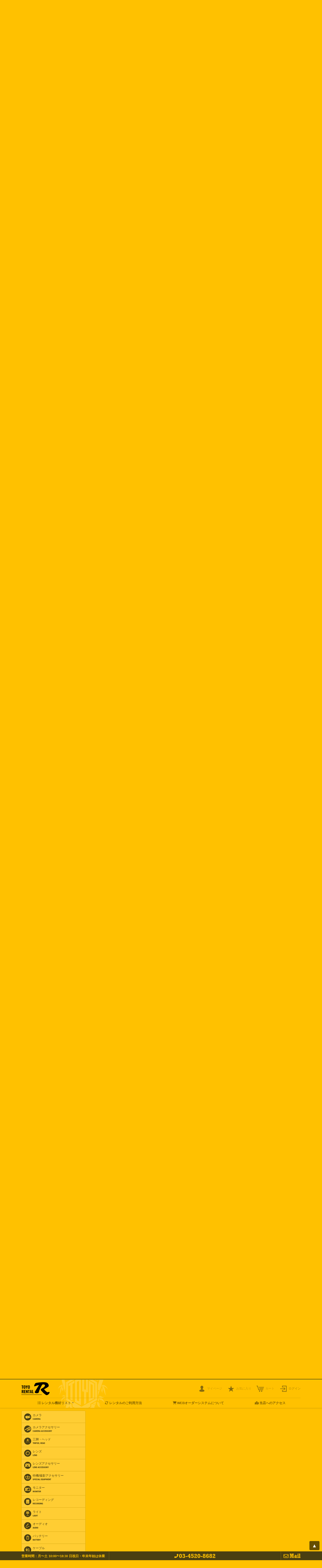

--- FILE ---
content_type: text/html; charset=UTF-8
request_url: https://www.toyo-rental.co.jp/item/01_camera.html?id=camera-obsbot
body_size: 96122
content:
<!doctype html>
<html>
<head>
<!-- Global site tag (gtag.js) - Google Analytics -->
<script async src="https://www.googletagmanager.com/gtag/js?id=UA-53077278-2"></script>
<script>
  window.dataLayer = window.dataLayer || [];
  function gtag(){dataLayer.push(arguments);}
  gtag('js', new Date());

  gtag('config', 'UA-53077278-2');
</script>



<meta charset="utf-8">
<meta name="viewport" content="width=device-width, initial-scale=1, shrink-to-fit=no">
<meta name="theme-color" content="#ffc100">
<title>TOYO RENTAL - 撮影機材 - 東洋レンタル - レンタル機材 - カメラ</title>
<link rel="stylesheet" href="https://cdn.jsdelivr.net/npm/bootstrap@4.6.2/dist/css/bootstrap.min.css" integrity="sha384-xOolHFLEh07PJGoPkLv1IbcEPTNtaed2xpHsD9ESMhqIYd0nLMwNLD69Npy4HI+N" crossorigin="anonymous">
<script src="https://kit.fontawesome.com/4eb6685554.js" crossorigin="anonymous"></script>
<link rel="stylesheet" href="https://cdnjs.cloudflare.com/ajax/libs/bootstrap-datepicker/1.7.1/css/bootstrap-datepicker.css" integrity="sha256-I/m6FhcACNYmRoqn1xUnizh6S7jOJsTq+aiJ6BtE2LE=" crossorigin="anonymous">
<link rel="stylesheet" href="https://cdnjs.cloudflare.com/ajax/libs/toastr.js/latest/css/toastr.css">
<link rel="stylesheet" href="/asset/css/webfonts.css" type="text/css">
<link href="/asset/css/toyo2018.css" rel="stylesheet" type="text/css">
</head>
<body class="items logged-out" id="top">
<header class="header_n">
<div id="user-info"></div>
<nav class="navbar navbar-expand-md navbar-light">
<div class="container bg-yellow"> <a class="navbar-brand" id="toyo-logo" href="/"><img src="/asset/image/common/toyo-R-logo.svg" alt=""/></a>
<ul class="navbar-nav ml-auto" id="g-nav">
<li class="nav-item"> <a class="nav-link mypage disabled" href="/mypage/">マイページ <span class="sr-only">(current)</span></a> </li>
<li class="nav-item"> <a class="nav-link favorite disabled" href="/mypage/favorites.php">お気に入り</a> </li>
<li class="nav-item"> <a class="nav-link cart disabled" href="/mypage/cart.php">カート</a> </li>
<li class="nav-item"> <a class="nav-link log-in" href="/login/">ログイン</a> </li>
</ul>
<button class="navbar-toggler" type="button" data-toggle="collapse" data-target="#navbars01" aria-controls="navbars01" aria-expanded="false" aria-label="Toggle navigation"> <span class="navbar-toggler-icon"></span> </button>
<div class="collapse navbar-collapse" id="navbars01">
<ul class="navbar-nav mr-auto">
<li class="nav-item dropdown"><a href="/index.html" class="nav-link list dropdown-toggle" id="rentalList" data-toggle="dropdown" aria-haspopup="true" aria-expanded="false">レンタル機材リスト</a>
<ul class="dropdown-menu" aria-labelledby="rentalList">
<li class="dropdown-submenu"><a href="/item/01_camera.html" class="dropdown-item dropdown-toggle">カメラ</a>
<ul class="dropdown-menu">
<li><a href="/item/01_camera.html?id=camera-arri" class="dropdown-item">ARRI</a></li>
<li><a href="/item/01_camera.html?id=camera-red" class="dropdown-item">RED</a></li>
<li><a href="/item/01_camera.html?id=camera-sony" class="dropdown-item">SONY</a></li>
<li><a href="/item/01_camera.html?id=camera-bd" class="dropdown-item">Blackmagic Design</a></li>
<li><a href="/item/01_camera.html?id=camera-canon" class="dropdown-item">Canon</a></li>
<li><a href="/item/01_camera.html?id=camera-fujifilm" class="dropdown-item">FUJIFILM</a></li>
<li><a href="/item/01_camera.html?id=camera-pana" class="dropdown-item">Panasonic</a></li>
<li><a href="/item/01_camera.html?id=camera-leica" class="dropdown-item">Leica</a></li>
<li><a href="/item/01_camera.html?id=camera-dji" class="dropdown-item">DJI</a></li>
<li><a href="/item/01_camera.html?id=camera-gopro" class="dropdown-item">GoPro</a></li>
<li><a href="/item/01_camera.html?id=camera-zoom" class="dropdown-item">ZOOM</a></li>
<li><a href="/item/01_camera.html?id=camera-zcam" class="dropdown-item">Z CAM</a></li>
<li><a href="/item/01_camera.html?id=camera-freefly" class="dropdown-item">FREEFLY</a></li>
<li><a href="/item/01_camera.html?id=camera-sigma" class="dropdown-item">SIGMA</a></li>
<li><a href="/item/01_camera.html?id=camera-obsbot" class="dropdown-item">OBSBOT</a></li>
<li><a href="/item/01_camera.html?id=camera-360" class="dropdown-item">360度カメラ</a></li>
</ul>
</li>
<li class="dropdown-submenu"><a href="/item/02_camacce.html" class="dropdown-item dropdown-toggle">カメラアクセサリー</a>
<ul class="dropdown-menu">
<li><a href="/item/02_camacce.html?id=camacce-rig" class="dropdown-item">リグ</a></li>
<li><a href="/item/02_camacce.html?id=camacce-bp" class="dropdown-item">ベースプレート</a></li>
<li><a href="/item/02_camacce.html?id=camacce-fa" class="dropdown-item">フレキシブルアーム</a></li>
<li><a href="/item/02_camacce.html?id=camacce-sm" class="dropdown-item">マウント</a></li>
<li><a href="/item/02_camacce.html?id=camacce-pl" class="dropdown-item">プレート</a></li>
<li><a href="/item/02_camacce.html?id=camacce-ctrl" class="dropdown-item">コントローラー</a></li>
<li><a href="/item/02_camacce.html?id=camacce-rod" class="dropdown-item">ロッド/その他</a></li>
</ul>
</li>
<li class="dropdown-submenu"><a href="/item/03_tripod.html" class="dropdown-item dropdown-toggle">三脚・ヘッド</a>
<ul class="dropdown-menu">
<li><a href="/item/03_tripod.html?id=tripod-75" class="dropdown-item">三脚＋ヘッド径75φ</a></li>
<li><a href="/item/03_tripod.html?id=tripod-100" class="dropdown-item">三脚＋ヘッド径100φ</a></li>
<li><a href="/item/03_tripod.html?id=tripod-150" class="dropdown-item">三脚＋ヘッド径150φ</a></li>
<li><a href="/item/03_tripod.html?id=tripod-flat" class="dropdown-item">三脚＋フラットベースヘッド</a></li>
<li><a href="/item/03_tripod.html?id=tripod-mono" class="dropdown-item">一脚＋ヘッド</a></li>
<li><a href="/item/03_tripod.html?id=tripod-leg" class="dropdown-item">脚</a></li>
<li><a href="/item/03_tripod.html?id=tripod-head" class="dropdown-item">ヘッド</a></li>
<li><a href="/item/03_tripod.html?id=tripod-other" class="dropdown-item">その他</a></li>
</ul>
</li>
<li class="dropdown-submenu"><a href="/item/04_lens.html" class="dropdown-item dropdown-toggle">レンズ</a>
<ul class="dropdown-menu">
<li><a href="/item/04_lens.html?id=lens-ef" class="dropdown-item">EF Canon</a></li>
<li><a href="/item/04_lens.html?id=lens-ef-other" class="dropdown-item">EF その他</a></li>
<li><a href="/item/04_lens.html?id=lens-rf" class="dropdown-item">RF Canon</a></li>
<li><a href="/item/04_lens.html?id=lens-rfcine" class="dropdown-item">RF Cine</a></li>
<li><a href="/item/04_lens.html?id=lens-pl" class="dropdown-item">PL/EF Cine</a></li>
<li><a href="/item/04_lens.html?id=lens-efcine" class="dropdown-item">EF Cine</a></li>
<li><a href="/item/04_lens.html?id=lens-efz" class="dropdown-item">EF ZEISS Classic Cine</a></li>
<li><a href="/item/04_lens.html?id=lens-efc" class="dropdown-item">EF Contax ZEISS Classic Cine</a></li>
<li><a href="/item/04_lens.html?id=lens-leica" class="dropdown-item">Leica M 0.8 Cine</a></li>
<li><a href="/item/04_lens.html?id=lens-leicam" class="dropdown-item">Leica M</a></li>
<li><a href="/item/04_lens.html?id=lens-leicar" class="dropdown-item">Leica R (Canon EF Mount Conversion)</a></li>
<li><a href="/item/04_lens.html?id=lens-leicasl" class="dropdown-item">Leica L</a></li>
<li><a href="/item/04_lens.html?id=lens-leicalcine" class="dropdown-item">Leica L Cine</a></li>
<li><a href="/item/04_lens.html?id=lens-m43" class="dropdown-item">M4/3</a></li>
<li><a href="/item/04_lens.html?id=lens-m43m" class="dropdown-item">M4/3 Manual</a></li>
<li><a href="/item/04_lens.html?id=lens-m43mc" class="dropdown-item">M4/3 Cine</a></li>
<li><a href="/item/04_lens.html?id=lens-efull" class="dropdown-item">E (Full)</a></li>
<li><a href="/item/04_lens.html?id=lens-eaps" class="dropdown-item">E (APS-C)</a></li>
<li><a href="/item/04_lens.html?id=lens-ec" class="dropdown-item">E Cine</a></li>
<li><a href="/item/04_lens.html?id=lens-medium" class="dropdown-item">Medium Format</a></li>
<li><a href="/item/04_lens.html?id=lens-a" class="dropdown-item">アナモフィック</a></li>
<li><a href="/item/04_lens.html?id=lens-probe" class="dropdown-item">Probe Lens</a></li>
<li><a href="/item/04_lens.html?id=lens-wcon" class="dropdown-item">ワイコン/テレコン</a></li>
</ul>
</li>
<li class="dropdown-submenu"><a href="/item/05_lensacce.html?id=lensacce" class="dropdown-item dropdown-toggle">レンズアクセサリー</a>
<ul class="dropdown-menu">
<li><a href="/item/05_lensacce.html?id=lensacce-f46" class="dropdown-item">フィルター（46mm）</a></li>
<li><a href="/item/05_lensacce.html?id=lensacce-f49" class="dropdown-item">フィルター（49mm）</a></li>
<li><a href="/item/05_lensacce.html?id=lensacce-f58" class="dropdown-item">フィルター（58mm）</a></li>
<li><a href="/item/05_lensacce.html?id=lensacce-f72" class="dropdown-item">フィルター（72mm）</a></li>
<li><a href="/item/05_lensacce.html?id=lensacce-f77" class="dropdown-item">フィルター（77mm）</a></li>
<li><a href="/item/05_lensacce.html?id=lensacce-f82" class="dropdown-item">フィルター（82mm）</a></li>
<li><a href="/item/05_lensacce.html?id=lensacce-prism" class="dropdown-item">PRISMフィルター</a></li>
<li><a href="/item/05_lensacce.html?id=lensacce-polar" class="dropdown-item">PolarProフィルター</a></li>
<li><a href="/item/05_lensacce.html?id=lensacce-f4x" class="dropdown-item">フィルター（4x5.65&quot;）</a></li>
<li><a href="/item/05_lensacce.html?id=lensacce-ring" class="dropdown-item">ステップアップ・ダウンリング</a></li>
<li><a href="/item/05_lensacce.html?id=lensacce-mce" class="dropdown-item">マウント変換（E）</a></li>
<li><a href="/item/05_lensacce.html?id=lensacce-mcm43" class="dropdown-item">マウント変換（M4/3）</a></li>
<li><a href="/item/05_lensacce.html?id=lensacce-ml" class="dropdown-item">マウント変換（Leica L）</a></li>
<li><a href="/item/05_lensacce.html?id=lensacce-mrf" class="dropdown-item">マウント変換（Canon RF）</a></li>
<li><a href="/item/05_lensacce.html?id=lensacce-mdji" class="dropdown-item">マウント変換（DJI Ronin 4D・DX）</a></li>
<li><a href="/item/05_lensacce.html?id=lensacce-ffwl" class="dropdown-item">ワイヤレスフォローフォーカス</a></li>
<li><a href="/item/05_lensacce.html?id=lensacce-ff" class="dropdown-item">フォローフォーカス</a></li>
<li><a href="/item/05_lensacce.html?id=lensacce-mb" class="dropdown-item">マットボックス</a></li>
<li><a href="/item/05_lensacce.html?id=lensacce-other" class="dropdown-item">その他</a></li>
</ul>
</li>
<li class="dropdown-submenu"><a href="/item/06_seq.html" class="dropdown-item dropdown-toggle">特機/撮影アクセサリー</a>
<ul class="dropdown-menu">
<li><a href="/item/06_seq.html?id=seq-gim" class="dropdown-item">ジンバル</a></li>
<li><a href="/item/06_seq.html?id=seq-csup" class="dropdown-item">カメラサポート</a></li>
<li><a href="/item/06_seq.html?id=seq-crane" class="dropdown-item">クレーン</a></li>
<li><a href="/item/06_seq.html?id=seq-slide" class="dropdown-item">スライダー</a></li>
<li><a href="/item/06_seq.html?id=seq-rh" class="dropdown-item">リモートヘッド</a></li>
<li><a href="/item/06_seq.html?id=seq-acce" class="dropdown-item">撮影アクセサリー</a></li>
<li><a href="/item/06_seq.html?id=seq-smoke" class="dropdown-item">スモークマシン</a></li>

<li><a href="/item/06_seq.html?id=seq-pc" class="dropdown-item">パソコン</a></li>
<li><a href="/item/06_seq.html?id=seq-other" class="dropdown-item">その他</a></li>
</ul>
</li>
<li class="dropdown-submenu"><a href="/item/07_monitor.html" class="dropdown-item dropdown-toggle">モニター</a>
<ul class="dropdown-menu">
<li><a href="/item/07_monitor.html?id=monitor-9in" class="dropdown-item">〜9インチ</a></li>
<li><a href="/item/07_monitor.html?id=monitor-10in" class="dropdown-item">10インチ〜</a></li>
<li><a href="/item/07_monitor.html?id=monitor-4k" class="dropdown-item">4Kモニター</a></li>
<li><a href="/item/07_monitor.html?id=monitor-vf" class="dropdown-item">ビューファインダー</a></li>
<li><a href="/item/07_monitor.html?id=monitor-wl" class="dropdown-item">ワイヤレス</a></li>
<li><a href="/item/07_monitor.html?id=monitor-ma" class="dropdown-item">アクセサリー</a></li>
<li><a href="/item/07_monitor.html?id=monitor-sw" class="dropdown-item">スイッチャー</a></li>
</ul>
</li>
<li class="dropdown-submenu"><a href="/item/08_rec.html?id=rec" class="dropdown-item dropdown-toggle">レコーディング</a>
<ul class="dropdown-menu">
<li><a href="/item/08_rec.html?id=rec-rec" class="dropdown-item">レコーダー</a></li>
<li><a href="/item/08_rec.html?id=rec-sd" class="dropdown-item">SD</a></li>
<li><a href="/item/08_rec.html?id=rec-msd" class="dropdown-item">microSD</a></li>
<li><a href="/item/08_rec.html?id=rec-cf" class="dropdown-item">Compact Flash</a></li>
<li><a href="/item/08_rec.html?id=rec-cfex" class="dropdown-item">CFexpress</a></li>
<li><a href="/item/08_rec.html?id=rec-cfast" class="dropdown-item">CFast</a></li>
<li><a href="/item/08_rec.html?id=rec-axs" class="dropdown-item">AXS</a></li>
<li><a href="/item/08_rec.html?id=rec-ssd" class="dropdown-item">SSD</a></li>
<li><a href="/item/08_rec.html?id=rec-other" class="dropdown-item">その他</a></li>
</ul>
</li>
<li class="dropdown-submenu"><a href="/item/09_light.html" class="dropdown-item dropdown-toggle">ライト</a>
<ul class="dropdown-menu">
<li><a href="/item/09_light.html?id=light-led-spot" class="dropdown-item">LED：スポット</a></li>
<li><a href="/item/09_light.html?id=light-led-panel" class="dropdown-item">LED：パネル</a></li>
<li><a href="/item/09_light.html?id=light-led-tube" class="dropdown-item">LED：チューブ</a></li>
<li><a href="/item/09_light.html?id=light-led-other" class="dropdown-item">LED：その他</a></li>
<li><a href="/item/09_light.html?id=light-stage" class="dropdown-item">ステージライト</a></li>
<li><a href="/item/09_light.html?id=light-dmx" class="dropdown-item">DMX</a></li>
<li><a href="/item/09_light.html?id=light-stand" class="dropdown-item">スタンド・ポール</a></li>
<li><a href="/item/09_light.html?id=light-clamp" class="dropdown-item">クランプ</a></li>
<li><a href="/item/09_light.html?id=light-ckey" class="dropdown-item">クロマキー・レフ</a></li>
<li><a href="/item/09_light.html?id=light-wt" class="dropdown-item">ウェイト/その他</a></li>
</ul>
</li>
<li class="dropdown-submenu"><a href="/item/10_audio.html" class="dropdown-item dropdown-toggle">オーディオ</a>
<ul class="dropdown-menu">
<li><a href="/item/10_audio.html?id=audio-mix" class="dropdown-item">ミキサー</a></li>
<li><a href="/item/10_audio.html?id=audio-mic" class="dropdown-item">マイク</a></li>
<li><a href="/item/10_audio.html?id=audio-wr" class="dropdown-item">ワイヤレスマイク</a></li>
<li><a href="/item/10_audio.html?id=audio-hr" class="dropdown-item">ハンディレコーダー</a></li>
<li><a href="/item/10_audio.html?id=audio-boom" class="dropdown-item">ブーム</a></li>
<li><a href="/item/10_audio.html?id=audio-stand" class="dropdown-item">マイクスタンド</a></li>
<li><a href="/item/10_audio.html?id=audio-adapt" class="dropdown-item">アダプター</a></li>
<li><a href="/item/10_audio.html?id=audio-acce" class="dropdown-item">アクセサリー</a></li>
<li><a href="/item/10_audio.html?id=audio-hp" class="dropdown-item">ヘッドホン/その他</a></li>
</ul>
</li>
<li class="dropdown-submenu"><a href="/item/11_bat.html" class="dropdown-item dropdown-toggle">バッテリー</a>
<ul class="dropdown-menu">
<li><a href="/item/11_bat.html?id=bat-v" class="dropdown-item">Vマウント</a></li>
<li><a href="/item/11_bat.html?id=bat-v-26v" class="dropdown-item">Vマウント（26V）</a></li>
<li><a href="/item/11_bat.html?id=bat-min" class="dropdown-item">小型カメラ用</a></li>
<li><a href="/item/11_bat.html?id=bat-other" class="dropdown-item">バッテリーその他</a></li>
<li><a href="/item/11_bat.html?id=bat-acce" class="dropdown-item">アクセサリー</a></li>
</ul>
</li>
<li class="dropdown-submenu"><a href="/item/12_cable.html?id=cable" class="dropdown-item  dropdown-toggle">ケーブル</a>
<ul class="dropdown-menu">
<li><a href="/item/12_cable.html?id=cable-bnc" class="dropdown-item">BNC</a></li>
<li><a href="/item/12_cable.html?id=cable-hdmi" class="dropdown-item">HDMI</a></li>
<li><a href="/item/12_cable.html?id=cable-hdmis" class="dropdown-item">HDMIスプリッター</a></li>
<li><a href="/item/12_cable.html?id=cable-xlr3" class="dropdown-item">XLR 3pin</a></li>
<li><a href="/item/12_cable.html?id=cable-xlr5" class="dropdown-item">XLR 5pin</a></li>
<li><a href="/item/12_cable.html?id=cable-smin" class="dropdown-item">ステレオミニ</a></li>
<li><a href="/item/12_cable.html?id=cable-adpt" class="dropdown-item">オーディオ変換ケーブル</a></li>
<li><a href="/item/12_cable.html?id=cable-dmx" class="dropdown-item">DMX</a></li>
</ul>
</li>
</ul>
</li>
<li class="nav-item" id="flow"><a href="/flow.html" class="nav-link flow">レンタルのご利用方法</a></li>
<li class="nav-item" id="order"><a href="/web-order.html" class="nav-link order">WEBオーダーシステムについて</a></li>
<li class="nav-item" id="access"><a href="/access.html" class="nav-link access">当店へのアクセス</a></li>
<!--<li class="nav-item" id="inquiry"><a href="mailto:rental@toyo-rental.co.jp" class="nav-link inquiry">お問い合わせ</a></li>-->
<li class="nav-item" id="profile"><a href="/profile.html?id=company" class="nav-link profile">会社概要</a></li>
<li class="nav-item" id="privacy"><a href="/profile.html?id=privacy_policy" class="nav-link privacy">プライバシーポリシー</a></li>
<li class="nav-item" id="term"><a href="/profile.html?id=term_of_use" class="nav-link term">サイトの利用について</a></li>
<li class="nav-item" id="home"><a href="/index.html" class="nav-link home">ホーム</a></li>
</ul>
</div>
</div>
</nav>
</header>
<nav class="navbar navbar-dark navbar-sub">
<div class="container bg-khaki">
<div class="sub-nav collapse-open" data-toggle="collapse" data-target="#navbars02" aria-controls="navbars02" aria-expanded="false" aria-label="Toggle navigation">レンタル機材リスト</div>
<div class="collapse navbar-collapse" id="navbars02">
<ul class="navbar-nav mr-auto">
<li class="nav-item dropdown"> <a class="nav-link dropdown-toggle" href="/item/01_camera.html" id="dd2-camera" data-toggle="dropdown" aria-haspopup="true" aria-expanded="false">カメラ</a>
<div class="dropdown-menu" aria-labelledby="dd2-camera"> <a href="/item/01_camera.html?id=camera-arri" class="dropdown-item">ARRI</a> <a href="/item/01_camera.html?id=camera-red" class="dropdown-item">RED</a> <a href="/item/01_camera.html?id=camera-sony" class="dropdown-item">SONY</a> <a href="/item/01_camera.html?id=camera-bd" class="dropdown-item">Blackmagic Design</a> <a href="/item/01_camera.html?id=camera-canon" class="dropdown-item">Canon</a> <a href="/item/01_camera.html?id=camera-fujifilm" class="dropdown-item">FUJIFILM</a> <a href="/item/01_camera.html?id=camera-pana" class="dropdown-item">Panasonic</a> <a href="/item/01_camera.html?id=camera-leica" class="dropdown-item">Leica</a> <a href="/item/01_camera.html?id=camera-dji" class="dropdown-item">DJI</a> <a href="/item/01_camera.html?id=camera-gopro" class="dropdown-item">GoPro</a> <a href="/item/01_camera.html?id=camera-zoom" class="dropdown-item">ZOOM</a> <a href="/item/01_camera.html?id=camera-zcam" class="dropdown-item">Z CAM</a> <a href="/item/01_camera.html?id=camera-freefly" class="dropdown-item">FREEFLY</a> <a href="/item/01_camera.html?id=camera-sigma" class="dropdown-item">SIGMA</a> <a href="/item/01_camera.html?id=camera-obsbot" class="dropdown-item">OBSBOT</a> <a href="/item/01_camera.html?id=camera-360" class="dropdown-item">360度カメラ</a> </div>
</li>
<li class="nav-item dropdown"> <a class="nav-link dropdown-toggle" href="/item/02_camacce.html" id="dd2-camacce" data-toggle="dropdown" aria-haspopup="true" aria-expanded="false">カメラアクセサリー</a>
<div class="dropdown-menu" aria-labelledby="dd2-camacce"> <a href="/item/02_camacce.html?id=camacce-rig" class="dropdown-item">リグ</a> <a href="/item/02_camacce.html?id=camacce-bp" class="dropdown-item">ベースプレート</a> <a href="/item/02_camacce.html?id=camacce-fa" class="dropdown-item">フレキシブルアーム</a> <a href="/item/02_camacce.html?id=camacce-sm" class="dropdown-item">マウント</a> <a href="/item/02_camacce.html?id=camacce-pl" class="dropdown-item">プレート</a> <a href="/item/02_camacce.html?id=camacce-ctrl" class="dropdown-item">コントローラー</a> <a href="/item/02_camacce.html?id=camacce-rod" class="dropdown-item">ロッド/その他</a> </div>
</li>
<li class="nav-item dropdown"> <a class="nav-link dropdown-toggle" href="/item/03_tripod.html" id="dd2-tripod" data-toggle="dropdown" aria-haspopup="true" aria-expanded="false">三脚・ヘッド</a>
<div class="dropdown-menu" aria-labelledby="dd2-tripod"> <a href="/item/03_tripod.html?id=tripod-75" class="dropdown-item">三脚＋ヘッド径75φ</a> <a href="/item/03_tripod.html?id=tripod-100" class="dropdown-item">三脚＋ヘッド径100φ</a> <a href="/item/03_tripod.html?id=tripod-150" class="dropdown-item">三脚＋ヘッド径150φ</a> <a href="/item/03_tripod.html?id=tripod-flat" class="dropdown-item">三脚＋フラットベースヘッド</a> <a href="/item/03_tripod.html?id=tripod-mono" class="dropdown-item">一脚＋ヘッド</a> <a href="/item/03_tripod.html?id=tripod-leg" class="dropdown-item">脚</a> <a href="/item/03_tripod.html?id=tripod-head" class="dropdown-item">ヘッド</a> <a href="/item/03_tripod.html?id=tripod-other" class="dropdown-item">その他</a> </div>
</li>
<li class="nav-item dropdown"> <a class="nav-link dropdown-toggle" href="/item/04_lens.html" id="dd2-lens" data-toggle="dropdown" aria-haspopup="true" aria-expanded="false">レンズ</a>
<div class="dropdown-menu" aria-labelledby="dd2-lens"> <a href="/item/04_lens.html?id=lens-ef" class="dropdown-item">EF Canon</a> <a href="/item/04_lens.html?id=lens-ef-other" class="dropdown-item">EF その他</a> <a href="/item/04_lens.html?id=lens-rf" class="dropdown-item">RF Canon</a> <a href="/item/04_lens.html?id=lens-rfcine" class="dropdown-item">RF Cine</a> <a href="/item/04_lens.html?id=lens-pl" class="dropdown-item">PL/EF Cine</a> <a href="/item/04_lens.html?id=lens-efcine" class="dropdown-item">EF Cine</a> <a href="/item/04_lens.html?id=lens-efz" class="dropdown-item">EF ZEISS Classic Cine</a> <a href="/item/04_lens.html?id=lens-efc" class="dropdown-item">EF Contax ZEISS Classic Cine</a> <a href="/item/04_lens.html?id=lens-leica" class="dropdown-item">Leica M 0.8 Cine</a> <a href="/item/04_lens.html?id=lens-leicam" class="dropdown-item">Leica M</a> <a href="/item/04_lens.html?id=lens-leicar" class="dropdown-item">Leica R (Canon EF Mount Conversion)</a> <a href="/item/04_lens.html?id=lens-leicasl" class="dropdown-item">Leica L</a> <a href="/item/04_lens.html?id=lens-leicalcine" class="dropdown-item">Leica L Cine</a> <a href="/item/04_lens.html?id=lens-m43" class="dropdown-item">M4/3</a> <a href="/item/04_lens.html?id=lens-m43m" class="dropdown-item">M4/3 Manual</a> <a href="/item/04_lens.html?id=lens-m43mc" class="dropdown-item">M4/3 Cine</a> <a href="/item/04_lens.html?id=lens-efull" class="dropdown-item">E (Full)</a> <a href="/item/04_lens.html?id=lens-eaps" class="dropdown-item">E (APS-C)</a> <a href="/item/04_lens.html?id=lens-ec" class="dropdown-item">E Cine</a> <a href="/item/04_lens.html?id=lens-medium" class="dropdown-item">Medium Format</a> <a href="/item/04_lens.html?id=lens-a" class="dropdown-item">アナモフィック</a> <a href="/item/04_lens.html?id=lens-lens-probe" class="dropdown-item">Probe Lens</a> <a href="/item/04_lens.html?id=lens-wcon" class="dropdown-item">ワイコン/テレコン</a> </div>
</li>
<li class="nav-item dropdown"> <a class="nav-link dropdown-toggle" href="/item/05_lensacce.html" id="dd2-lensacce" data-toggle="dropdown" aria-haspopup="true" aria-expanded="false">レンズアクセサリー</a>
<div class="dropdown-menu" aria-labelledby="dd2-lensacce"> <a href="/item/05_lensacce.html?id=lensacce-f46" class="dropdown-item">フィルター（46mm）</a> <a href="/item/05_lensacce.html?id=lensacce-f49" class="dropdown-item">フィルター（49mm）</a> <a href="/item/05_lensacce.html?id=lensacce-f58" class="dropdown-item">フィルター（58mm）</a> <a href="/item/05_lensacce.html?id=lensacce-f72" class="dropdown-item">フィルター（72mm）</a> <a href="/item/05_lensacce.html?id=lensacce-f77" class="dropdown-item">フィルター（77mm）</a> <a href="/item/05_lensacce.html?id=lensacce-f82" class="dropdown-item">フィルター（82mm）</a> <a href="/item/05_lensacce.html?id=lensacce-prism" class="dropdown-item">PRISMフィルター</a> <a href="/item/05_lensacce.html?id=lensacce-polar" class="dropdown-item">PolarProフィルター</a> <a href="/item/05_lensacce.html?id=lensacce-f4x" class="dropdown-item">フィルター（4x5.65&quot;）</a> <a href="/item/05_lensacce.html?id=lensacce-ring" class="dropdown-item">ステップアップ・ダウンリング</a> <a href="/item/05_lensacce.html?id=lensacce-mce" class="dropdown-item">マウント変換（E）</a> <a href="/item/05_lensacce.html?id=lensacce-mcm43" class="dropdown-item">マウント変換（M4/3）</a> <a href="/item/05_lensacce.html?id=lensacce-ml" class="dropdown-item">マウント変換（Leica L）</a> <a href="/item/05_lensacce.html?id=lensacce-mrf" class="dropdown-item">マウント変換（Canon RF）</a> <a href="/item/05_lensacce.html?id=lensacce-mdji" class="dropdown-item">マウント変換（DJI Ronin 4D・DX）</a> <a href="/item/05_lensacce.html?id=lensacce-ffwl" class="dropdown-item">ワイヤレスフォローフォーカス</a> <a href="/item/05_lensacce.html?id=lensacce-ff" class="dropdown-item">フォローフォーカス</a> <a href="/item/05_lensacce.html?id=lensacce-mb" class="dropdown-item">マットボックス</a> <a href="/item/05_lensacce.html?id=lensacce-other" class="dropdown-item">その他</a> </div>
</li>
<li class="nav-item dropdown"> <a class="nav-link dropdown-toggle" href="/item/06_seq.html" id="dd2-seq" data-toggle="dropdown" aria-haspopup="true" aria-expanded="false">特機/撮影アクセサリー</a>
<div class="dropdown-menu" aria-labelledby="dd2-seq"> <a href="/item/06_seq.html?id=seq-gim" class="dropdown-item">ジンバル</a> <a href="/item/06_seq.html?id=seq-csup" class="dropdown-item">カメラサポート</a> <a href="/item/06_seq.html?id=seq-crane" class="dropdown-item">クレーン</a> <a href="/item/06_seq.html?id=seq-slide" class="dropdown-item">スライダー</a> <a href="/item/06_seq.html?id=seq-rh" class="dropdown-item">リモートヘッド</a> <a href="/item/06_seq.html?id=seq-acce" class="dropdown-item">撮影アクセサリー</a> <a href="/item/06_seq.html?id=seq-smoke" class="dropdown-item">スモークマシン</a> <a href="/item/06_seq.html?id=seq-pc" class="dropdown-item">パソコン</a> <a href="/item/06_seq.html?id=seq-other" class="dropdown-item">その他</a> </div>
</li>
<li class="nav-item dropdown"> <a class="nav-link dropdown-toggle" href="/item/07_monitor.html" id="dd2-monitor" data-toggle="dropdown" aria-haspopup="true" aria-expanded="false">モニター</a>
<div class="dropdown-menu" aria-labelledby="dd2-monitor"> <a href="/item/07_monitor.html?id=monitor-9in" class="dropdown-item">〜9インチ</a> <a href="/item/07_monitor.html?id=monitor-10in" class="dropdown-item">10インチ〜</a> <a href="/item/07_monitor.html?id=monitor-4k" class="dropdown-item">4Kモニター</a> <a href="/item/07_monitor.html?id=monitor-vf" class="dropdown-item">ビューファインダー</a> <a href="/item/07_monitor.html?id=monitor-wl" class="dropdown-item">ワイヤレス</a> <a href="/item/07_monitor.html?id=monitor-ma" class="dropdown-item">アクセサリー</a> <a href="/item/07_monitor.html?id=monitor-sw" class="dropdown-item">スイッチャー</a> </div>
</li>
<li class="nav-item dropdown"> <a class="nav-link dropdown-toggle" href="/item/08_rec.html" id="dd2-rec" data-toggle="dropdown" aria-haspopup="true" aria-expanded="false">レコーディング</a>
<div class="dropdown-menu" aria-labelledby="dd2-rec"> <a href="/item/08_rec.html?id=rec-rec" class="dropdown-item">レコーダー</a> <a href="/item/08_rec.html?id=rec-sd" class="dropdown-item">SD</a> <a href="/item/08_rec.html?id=rec-msd" class="dropdown-item">microSD</a> <a href="/item/08_rec.html?id=rec-cf" class="dropdown-item">Compact Flash</a> <a href="/item/08_rec.html?id=rec-cfex" class="dropdown-item">CFexpress</a> <a href="/item/08_rec.html?id=rec-cfast" class="dropdown-item">CFast</a> <a href="/item/08_rec.html?id=rec-axs" class="dropdown-item">AXS</a> <a href="/item/08_rec.html?id=rec-ssd" class="dropdown-item">SSD</a> <a href="/item/08_rec.html?id=rec-other" class="dropdown-item">その他</a> </div>
</li>
<li class="nav-item dropdown"> <a class="nav-link dropdown-toggle" href="/item/09_light.html" id="dd2-light" data-toggle="dropdown" aria-haspopup="true" aria-expanded="false">ライト</a>
<div class="dropdown-menu" aria-labelledby="dd2-light"> <a href="/item/09_light.html?id=light-led-spot" class="dropdown-item">LED：スポット</a> <a href="/item/09_light.html?id=light-led-panel" class="dropdown-item">LED：パネル</a> <a href="/item/09_light.html?id=light-led-tube" class="dropdown-item">LED：チューブ</a> <a href="/item/09_light.html?id=light-led-other" class="dropdown-item">LED：その他</a> <a href="/item/09_light.html?id=light-stage" class="dropdown-item">ステージライト</a> <a href="/item/09_light.html?id=light-dmx" class="dropdown-item">DMX</a> <a href="/item/09_light.html?id=light-stand" class="dropdown-item">スタンド・ポール</a> <a href="/item/09_light.html?id=light-clamp" class="dropdown-item">クランプ</a> <a href="/item/09_light.html?id=light-ckey" class="dropdown-item">クロマキー・レフ</a> <a href="/item/09_light.html?id=light-wt" class="dropdown-item">ウェイト/その他</a> </div>
</li>
<li class="nav-item dropdown"> <a class="nav-link dropdown-toggle" href="/item/10_audio.html?id=audio" id="dd2-audio" data-toggle="dropdown" aria-haspopup="true" aria-expanded="false">オーディオ</a>
<div class="dropdown-menu" aria-labelledby="dd2-audio"> <a href="/item/10_audio.html?id=audio-mix" class="dropdown-item">ミキサー</a> <a href="/item/10_audio.html?id=audio-mic" class="dropdown-item">マイク</a> <a href="/item/10_audio.html?id=audio-wr" class="dropdown-item">ワイヤレスマイク</a> <a href="/item/10_audio.html?id=audio-hr" class="dropdown-item">ハンディレコーダー</a> <a href="/item/10_audio.html?id=audio-boom" class="dropdown-item">ブーム</a> <a href="/item/10_audio.html?id=audio-stand" class="dropdown-item">マイクスタンド</a> <a href="/item/10_audio.html?id=audio-adapt" class="dropdown-item">アダプター</a> <a href="/item/10_audio.html?id=audio-acce" class="dropdown-item">アクセサリー</a> <a href="/item/10_audio.html?id=audio-hp" class="dropdown-item">ヘッドホン/その他</a> </div>
</li>
<li class="nav-item dropdown"> <a class="nav-link dropdown-toggle" href="/item/11_bat.html" id="dd2-bat" data-toggle="dropdown" aria-haspopup="true" aria-expanded="false">バッテリー</a>
<div class="dropdown-menu" aria-labelledby="dd2-bat"> <a href="/item/11_bat.html?id=bat-v" class="dropdown-item">Vマウント</a> <a href="/item/11_bat.html?id=bat-v-26v" class="dropdown-item">Vマウント（26V）</a> <a href="/item/11_bat.html?id=bat-min" class="dropdown-item">小型カメラ用</a> <a href="/item/11_bat.html?id=bat-other" class="dropdown-item">バッテリーその他</a> <a href="/item/11_bat.html?id=bat-acce" class="dropdown-item">アクセサリー</a> </div>
</li>
<li class="nav-item dropdown"> <a class="nav-link dropdown-toggle" href="/item/12_cable.html" id="dd2-cable" data-toggle="dropdown" aria-haspopup="true" aria-expanded="false">ケーブル</a>
<div class="dropdown-menu" aria-labelledby="dd2-cable"> <a href="/item/12_cable.html?id=cable-bnc" class="dropdown-item">BNC</a> <a href="/item/12_cable.html?id=cable-hdmi" class="dropdown-item">HDMI</a> <a href="/item/12_cable.html?id=cable-hdmis" class="dropdown-item">HDMIスプリッター</a> <a href="/item/12_cable.html?id=cable-xlr3" class="dropdown-item">XLR 3pin</a> <a href="/item/12_cable.html?id=cable-xlr5" class="dropdown-item">XLR 5pin</a> <a href="/item/12_cable.html?id=cable-smin" class="dropdown-item">ステレオミニ</a> <a href="/item/12_cable.html?id=cable-adpt" class="dropdown-item">オーディオ変換ケーブル</a> <a href="/item/12_cable.html?id=cable-dmx" class="dropdown-item">DMX</a> </div>
</li>
</ul>
</div>
</div>
</nav><main>
<div class="page-title">
<div class="container">
<div class="row">
<div class="col-12">
<h5>Rental List</h5>
</div>
</div>
</div>
</div>
<section class="contents">
<div class="container bg-yellow">
<div class="row">
<div class="col-md-3">
<div class="list-group" id="side-nav"> <a href="01_camera.html" class="list-group-item list-group-item-action">カメラ</a><a href="02_camacce.html" class="list-group-item list-group-item-action">カメラアクセサリー</a><a href="03_tripod.html" class="list-group-item list-group-item-action">三脚・ヘッド</a><a href="04_lens.html" class="list-group-item list-group-item-action">レンズ</a><a href="05_lensacce.html" class="list-group-item list-group-item-action">レンズアクセサリー</a><a href="06_seq.html" class="list-group-item list-group-item-action">特機/撮影アクセサリー</a><a href="07_monitor.html" class="list-group-item list-group-item-action">モニター</a><a href="08_rec.html" class="list-group-item list-group-item-action">レコーディング</a><a href="09_light.html" class="list-group-item list-group-item-action">ライト</a><a href="10_audio.html" class="list-group-item list-group-item-action">オーディオ</a><a href="11_bat.html" class="list-group-item list-group-item-action">バッテリー</a><a href="12_cable.html" class="list-group-item list-group-item-action">ケーブル</a></div>
</div>
<div class="col-md-9" data-spy="scroll" data-target="#side-nav" data-offset="0">
<div class="row mb-3 anchor" id="camera">
<div class="col-12">
<h1 class="cat1-title camera">CAMERA<small>カメラ</small></h1>
<ul class="list-inline sub-category">
<li class="list-inline-item"><a href="#camera-arri">ARRI</a></li>
<li class="list-inline-item"><a href="#camera-red">RED</a></li>
<li class="list-inline-item"><a href="#camera-sony">SONY</a></li>
<li class="list-inline-item"><a href="#camera-bd">Blackmagic Design</a></li>
<li class="list-inline-item"><a href="#camera-canon">Canon</a></li>
<li class="list-inline-item"><a href="#camera-fujifilm">FUJIFILM</a></li>
<li class="list-inline-item"><a href="#camera-pana">Panasonic</a></li>
<li class="list-inline-item"><a href="#camera-leica">Leica</a></li>
<li class="list-inline-item"><a href="#camera-dji">DJI</a></li>
<li class="list-inline-item"><a href="#camera-gopro">GoPro</a></li>
<li class="list-inline-item"><a href="#camera-zoom">ZOOM</a></li>
<li class="list-inline-item"><a href="#camera-zcam">Z CAM</a></li>
<li class="list-inline-item"><a href="#camera-freefly">FREEFLY</a></li>
<li class="list-inline-item"><a href="#camera-sigma">SIGMA</a></li>
<li class="list-inline-item"><a href="#camera-obsbot">OBSBOT</a></li>
<li class="list-inline-item"><a href="#camera-360">360度カメラ</a></li>
</ul>
</div>
<div class="col-12 cat2-wrap" id="camera-arri">
<h2 class="cat2-title">ARRI</h2>
<div class="items-box-item"><a href="/item/camera/ARRI-ALEXA-35.html?id=ALEXA35" class="item-link">
<div class="thumb"><img src="/asset/image/thumb/01camera/ALEXA-35.png" alt=""></div>
<ul class="item-info">
<li class="maker">ARRI</li>
<li class="item special">ALEXA 35</li>
<li class="unit-price">70000</li>
</ul>
</a>
<ul class="item-action">
<li>
<button type="button" class="btn btn-sm cart-btn disabled" data-toggle="tooltip" data-placement="left" title="カートに追加・削除" item_id="05739" on="0" master="0"></button>
</li>
<li>
<button type="button" class="btn btn-sm fav-btn disabled" data-toggle="tooltip" data-placement="left" title="お気に入りに追加・削除" item_id="05739" on="0" master="0"></button>
</li>
</ul>
</div>
<div class="items-box-item"><a href="/item/camera/ARRI-ALEXA-Mini.html?id=ALEXA-Mini" class="item-link">
<div class="thumb"><img src="/asset/image/thumb/01camera/ALEXA-Mini.png" alt=""></div>
<ul class="item-info">
<li class="maker">ARRI</li>
<li class="item special">ALEXA Mini</li>
<li class="unit-price">37800</li>
</ul>
</a>
<ul class="item-action">
<li>
<button type="button" class="btn btn-sm cart-btn disabled" data-toggle="tooltip" data-placement="left" title="カートに追加・削除" item_id="03690" on="0" master="0"></button>
</li>
<li>
<button type="button" class="btn btn-sm fav-btn disabled" data-toggle="tooltip" data-placement="left" title="お気に入りに追加・削除" item_id="03690" on="0" master="0"></button>
</li>
</ul>
</div>
<div class="items-box-item"><a href="/item/camera/ARRI-AMIRA.html?id=AMIRA" class="item-link">
<div class="thumb"><img src="/asset/image/thumb/01camera/AMIRA.png" alt=""></div>
<ul class="item-info">
<li class="maker">ARRI</li>
<li class="item special">AMIRA Premium ARRI RAW</li>
<li class="unit-price">27300</li>
</ul>
</a>
<ul class="item-action">
<li>
<button type="button" class="btn btn-sm cart-btn disabled" data-toggle="tooltip" data-placement="left" title="カートに追加・削除" item_id="03645" on="0" master="0"></button>
</li>
<li>
<button type="button" class="btn btn-sm fav-btn disabled" data-toggle="tooltip" data-placement="left" title="お気に入りに追加・削除" item_id="03645" on="0" master="0"></button>
</li>
</ul>
</div>
</div>
<div class="col-12 cat2-wrap" id="camera-red">
<h2 class="cat2-title">RED</h2>
<div class="items-box-item"><a href="/item/camera/RED-V-RAPTOR-X.html?id=V-RAPTOR-X" class="item-link">
<div class="thumb"><img src="/asset/image/thumb/01camera/RED-V-RAPTOR-X.png" alt=""></div>
<ul class="item-info">
<li class="maker">RED</li>
<li class="item">V-RAPTOR [X] 8K VV DSMC3</li>
<li class="unit-price">60000</li>
</ul>
</a>
<ul class="item-action">
<li>
<button type="button" class="btn btn-sm cart-btn disabled" data-toggle="tooltip" data-placement="left" title="カートに追加・削除" item_id="05925" on="0" master="0"></button>
</li>
<li>
<button type="button" class="btn btn-sm fav-btn disabled" data-toggle="tooltip" data-placement="left" title="お気に入りに追加・削除" item_id="05925" on="0" master="0"></button>
</li>
</ul>
</div>
<div class="items-box-item"><a href="/item/camera/RED-V-RAPTOR.html?id=V-RAPTOR" class="item-link">
<div class="thumb"><img src="/asset/image/thumb/01camera/RED-V-RAPTOR.png" alt=""></div>
<ul class="item-info">
<li class="maker">RED</li>
<li class="item">V-RAPTOR 8K VV + 6K S35 Dual-Format DSMC3</li>
<li class="unit-price">52000</li>
</ul>
</a>
<ul class="item-action">
<li>
<button type="button" class="btn btn-sm cart-btn disabled" data-toggle="tooltip" data-placement="left" title="カートに追加・削除" item_id="05022" on="0" master="0"></button>
</li>
<li>
<button type="button" class="btn btn-sm fav-btn disabled" data-toggle="tooltip" data-placement="left" title="お気に入りに追加・削除" item_id="05022" on="0" master="0"></button>
</li>
</ul>
</div>
<div class="items-box-item"><a href="/item/camera/RED-KOMODO-X.html?id=KOMODOX" class="item-link">
<div class="thumb"><img src="/asset/image/thumb/01camera/KOMODO-X.png" alt=""></div>
<ul class="item-info">
<li class="maker">RED</li>
<li class="item">KOMODO-X 6K &times; SmallHD Indie 7 &times; EF-EOS R</li>
<li class="unit-price">35000</li>
</ul>
</a>
<ul class="item-action">
<li>
<button type="button" class="btn btn-sm cart-btn disabled" data-toggle="tooltip" data-placement="left" title="カートに追加・削除" item_id="05736" on="0" master="0"></button>
</li>
<li>
<button type="button" class="btn btn-sm fav-btn disabled" data-toggle="tooltip" data-placement="left" title="お気に入りに追加・削除" item_id="05736" on="0" master="0"></button>
</li>
</ul>
</div>
<div class="items-box-item"><a href="/item/camera/RED-KOMODO.html?id=KOMODO" class="item-link">
<div class="thumb"><img src="/asset/image/thumb/01camera/KOMODO-6K.png" alt=""></div>
<ul class="item-info">
<li class="maker">RED</li>
<li class="item">KOMODO 6K &times; SmallHD Indie 7 &times; EF-EOS R</li>
<li class="unit-price">25000</li>
</ul>
</a>
<ul class="item-action">
<li>
<button type="button" class="btn btn-sm cart-btn disabled" data-toggle="tooltip" data-placement="left" title="カートに追加・削除" item_id="04631" on="0" master="0"></button>
</li>
<li>
<button type="button" class="btn btn-sm fav-btn disabled" data-toggle="tooltip" data-placement="left" title="お気に入りに追加・削除" item_id="04631" on="0" master="0"></button>
</li>
</ul>
</div>
<div class="items-box-item"><a href="/item/camera/RED-GEMINI.html?id=GEMINI" class="item-link">
<div class="thumb"><img src="/asset/image/thumb/01camera/SCARLET-W.png" alt=""></div>
<ul class="item-info">
<li class="maker">RED</li>
<li class="item">GEMINI 5K S35</li>
<li class="unit-price">35000</li>
</ul>
</a>
<ul class="item-action">
<li>
<button type="button" class="btn btn-sm cart-btn disabled" data-toggle="tooltip" data-placement="left" title="カートに追加・削除" item_id="04042" on="0" master="0"></button>
</li>
<li>
<button type="button" class="btn btn-sm fav-btn disabled" data-toggle="tooltip" data-placement="left" title="お気に入りに追加・削除" item_id="04042" on="0" master="0"></button>
</li>
</ul>
</div>
</div>
<div class="col-12 cat2-wrap" id="camera-sony">
<h2 class="h4 cat2-title">SONY</h2>
<div class="items-box-item"><a href="/item/camera/VENICE2.html?id=VENICE2" class="item-link">
<div class="thumb"><img src="/asset/image/thumb/01camera/VENICE2.png" alt=""></div>
<ul class="item-info">
<li class="maker">SONY</li>
<li class="item">CineAlta VENICE 2（8K）MPC-3628<span class="badge badge-special">SPECIAL PACKAGE</span></li>
<li class="unit-price">70000</li>
</ul>
</a>
<ul class="item-action">
<li>
<button type="button" class="btn btn-sm cart-btn disabled" data-toggle="tooltip" data-placement="left" title="カートに追加・削除" item_id="05555" on="0" master="0"></button>
</li>
<li>
<button type="button" class="btn btn-sm fav-btn disabled" data-toggle="tooltip" data-placement="left" title="お気に入りに追加・削除" item_id="05555" on="0" master="0"></button>
</li>
</ul>
</div>
<div class="items-box-item"><a href="/item/camera/VENICE_Extension2.html?id=VENICE-Extension" class="item-link">
<div class="thumb"><img src="/asset/image/thumb/01camera/VENICE_Extension_System2.png" alt=""></div>
<ul class="item-info">
<li class="maker">SONY</li>
<li class="item">VENICEエクステンションシステム2 CBK-3620XS</li>
<li class="unit-price">18000</li>
</ul>
</a>
<ul class="item-action">
<li>
<button type="button" class="btn btn-sm cart-btn disabled" data-toggle="tooltip" data-placement="left" title="カートに追加・削除" item_id="05561" on="0" master="0"></button>
</li>
<li>
<button type="button" class="btn btn-sm fav-btn disabled" data-toggle="tooltip" data-placement="left" title="お気に入りに追加・削除" item_id="05561" on="0" master="0"></button>
</li>
</ul>
</div>
<div class="items-box-item"><a href="/item/camera/SONY-BURANO-8K.html?id=BURANO" class="item-link">
<div class="thumb"><img src="/asset/image/thumb/01camera/SONY-BURANO-8K.png" alt=""></div>
<ul class="item-info">
<li class="maker">SONY</li>
<li class="item">BURANO 8K</li>
<li class="unit-price">41000</li>
</ul>
</a>
<ul class="item-action">
<li>
<button type="button" class="btn btn-sm cart-btn disabled" data-toggle="tooltip" data-placement="left" title="カートに追加・削除" item_id="05889" on="0" master="0"></button>
</li>
<li>
<button type="button" class="btn btn-sm fav-btn disabled" data-toggle="tooltip" data-placement="left" title="お気に入りに追加・削除" item_id="05889" on="0" master="0"></button>
</li>
</ul>
</div>
<div class="items-box-item"><a href="/item/camera/SONY-FX6.html?id=FX6" class="item-link">
<div class="thumb"><img src="/asset/image/thumb/01camera/ILME-FX6V.png" alt=""></div>
<ul class="item-info">
<li class="maker">SONY</li>
<li class="item">FX6 ILME-FX6V</li>
<li class="unit-price">15000</li>
</ul>
</a>
<ul class="item-action">
<li>
<button type="button" class="btn btn-sm cart-btn disabled" data-toggle="tooltip" data-placement="left" title="カートに追加・削除" item_id="04640" on="0" master="0"></button>
</li>
<li>
<button type="button" class="btn btn-sm fav-btn disabled" data-toggle="tooltip" data-placement="left" title="お気に入りに追加・削除" item_id="04640" on="0" master="0"></button>
</li>
</ul>
</div>
<div class="items-box-item"><a href="/item/camera/SONY-FX3-ILME-FX3.html?id=FX3" class="item-link">
<div class="thumb"><img src="/asset/image/thumb/01camera/ILME-FX3.png" alt=""></div>
<ul class="item-info">
<li class="maker">SONY</li>
<li class="item">FX3 ILME-FX3</li>
<li class="unit-price">15000</li>
</ul>
</a>
<ul class="item-action">
<li>
<button type="button" class="btn btn-sm cart-btn disabled" data-toggle="tooltip" data-placement="left" title="カートに追加・削除" item_id="04811" on="0" master="0"></button>
</li>
<li>
<button type="button" class="btn btn-sm fav-btn disabled" data-toggle="tooltip" data-placement="left" title="お気に入りに追加・削除" item_id="04811" on="0" master="0"></button>
</li>
</ul>
</div>
<div class="items-box-item"><a href="/item/camera/FX3-Vertical-Set.html?id=FX3V" class="item-link">
<div class="thumb"><img src="/asset/image/thumb/01camera/FX3V.webp" alt=""></div>
<ul class="item-info">
<li class="maker">SONY</li>
<li class="item new">FX3 Vertical Rig Set <small>プロフェッショナルカムコーダー・Vertical Setup（縦仕様）</small></li>
<li class="unit-price">17000</li>
</ul>
</a>
<ul class="item-action">
<li>
<button type="button" class="btn btn-sm cart-btn disabled" data-toggle="tooltip" data-placement="left" title="カートに追加・削除" item_id="06238" on="0" master="0"></button>
</li>
<li>
<button type="button" class="btn btn-sm fav-btn disabled" data-toggle="tooltip" data-placement="left" title="お気に入りに追加・削除" item_id="06238" on="0" master="0"></button>
</li>
</ul>
</div>
<div class="items-box-item"><a href="/item/camera/A1-ILCE-1.html?id=A1" class="item-link">
<div class="thumb"><img src="/asset/image/thumb/01camera/A1.png" alt=""></div>
<ul class="item-info">
<li class="maker">SONY</li>
<li class="item">&#945;1 ILCE-1</li>
<li class="unit-price">20000</li>
</ul>
</a>
<ul class="item-action">
<li>
<button type="button" class="btn btn-sm cart-btn disabled" data-toggle="tooltip" data-placement="left" title="カートに追加・削除" item_id="04823" on="0" master="0"></button>
</li>
<li>
<button type="button" class="btn btn-sm fav-btn disabled" data-toggle="tooltip" data-placement="left" title="お気に入りに追加・削除" item_id="04823" on="0" master="0"></button>
</li>
</ul>
</div>
<div class="items-box-item"><a href="/item/camera/A9III-ILCE-9M3.html?id=A9III" class="item-link">
<div class="thumb"><img src="/asset/image/thumb/01camera/A9III.png" alt=""></div>
<ul class="item-info">
<li class="maker">SONY</li>
<li class="item">&#945;9&#8546; ILCE-9M3</li>
<li class="unit-price">21000</li>
</ul>
</a>
<ul class="item-action">
<li>
<button type="button" class="btn btn-sm cart-btn disabled" data-toggle="tooltip" data-placement="left" title="カートに追加・削除" item_id="05868" on="0" master="0"></button>
</li>
<li>
<button type="button" class="btn btn-sm fav-btn disabled" data-toggle="tooltip" data-placement="left" title="お気に入りに追加・削除" item_id="05868" on="0" master="0"></button>
</li>
</ul>
</div>
<div class="items-box-item"><a href="/item/camera/A7RV-ILCE-7RM5.html?id=A7R5" class="item-link">
<div class="thumb"><img src="/asset/image/thumb/01camera/A7RV.png" alt=""></div>
<ul class="item-info">
<li class="maker">SONY</li>
<li class="item">&#945;7R V ILCE-7RM5 </li>
<li class="unit-price">15000</li>
</ul>
</a>
<ul class="item-action">
<li>
<button type="button" class="btn btn-sm cart-btn disabled" data-toggle="tooltip" data-placement="left" title="カートに追加・削除" item_id="05485" on="0" master="0"></button>
</li>
<li>
<button type="button" class="btn btn-sm fav-btn disabled" data-toggle="tooltip" data-placement="left" title="お気に入りに追加・削除" item_id="05485" on="0" master="0"></button>
</li>
</ul>
</div>
<div class="items-box-item"><a href="/item/camera/A7S3-ILCE-7SM3.html?id=A7S3" class="item-link">
<div class="thumb"><img src="/asset/image/thumb/01camera/A7S3.png" alt=""></div>
<ul class="item-info">
<li class="maker">SONY</li>
<li class="item">&#945;7S III ILCE-7SM3</li>
<li class="unit-price">15000</li>
</ul>
</a>
<ul class="item-action">
<li>
<button type="button" class="btn btn-sm cart-btn disabled" data-toggle="tooltip" data-placement="left" title="カートに追加・削除" item_id="04507" on="0" master="0"></button>
</li>
<li>
<button type="button" class="btn btn-sm fav-btn disabled" data-toggle="tooltip" data-placement="left" title="お気に入りに追加・削除" item_id="04507" on="0" master="0"></button>
</li>
</ul>
</div>
<div class="items-box-item"><a href="/item/camera/vlogcam-ZV-E1L.html?id=ZV-E1L" class="item-link">
<div class="thumb"><img src="/asset/image/thumb/01camera/SONY-ZV-E1L.png" alt=""></div>
<ul class="item-info">
<li class="maker">SONY</li>
<li class="item">VLOGCAM ZV-E1L × FE 28-60mm F4-5.6 × シューティンググリップ</li>
<li class="unit-price">8100</li>
</ul>
</a>
<ul class="item-action">
<li>
<button type="button" class="btn btn-sm cart-btn disabled" data-toggle="tooltip" data-placement="left" title="カートに追加・削除" item_id="05679" on="0" master="0"></button>
</li>
<li>
<button type="button" class="btn btn-sm fav-btn disabled" data-toggle="tooltip" data-placement="left" title="お気に入りに追加・削除" item_id="05679" on="0" master="0"></button>
</li>
</ul>
</div>
<div class="items-box-item"><a href="/item/camera/vlogcam-E10M2X.html?id=ZV-E10M2x" class="item-link">
<div class="thumb"><img src="/asset/image/thumb/01camera/SONY-ZV-E10M2.webp" alt=""></div>
<ul class="item-info">
<li class="maker">SONY</li>
<li class="item">VLOGCAM ZV-E10 II × 16-50/55-210mm × シューティンググリップ </li>
<li class="unit-price">7200</li>
</ul>
</a>
<ul class="item-action">
<li>
<button type="button" class="btn btn-sm cart-btn disabled" data-toggle="tooltip" data-placement="left" title="カートに追加・削除" item_id="05999" on="0" master="0"></button>
</li>
<li>
<button type="button" class="btn btn-sm fav-btn disabled" data-toggle="tooltip" data-placement="left" title="お気に入りに追加・削除" item_id="05999" on="0" master="0"></button>
</li>
</ul>
</div>
<div class="items-box-item"><a href="/item/camera/PXW-Z90.html?id=PXW-Z90" class="item-link">
<div class="thumb"><img src="/asset/image/thumb/01camera/PXW-Z90.png" alt=""></div>
<ul class="item-info">
<li class="maker">SONY</li>
<li class="item">PXW-Z90</li>
<li class="unit-price">7000</li>
</ul>
</a>
<ul class="item-action">
<li>
<button type="button" class="btn btn-sm cart-btn disabled" data-toggle="tooltip" data-placement="left" title="カートに追加・削除" item_id="02616" on="0" master="0"></button>
</li>
<li>
<button type="button" class="btn btn-sm fav-btn disabled" data-toggle="tooltip" data-placement="left" title="お気に入りに追加・削除" item_id="02616" on="0" master="0"></button>
</li>
</ul>
</div>
<div class="items-box-item"><a href="/item/camera/FDR-AX700.html?id=AX700" class="item-link">
<div class="thumb"><img src="/asset/image/thumb/01camera/FDR-AX700.png" alt=""></div>
<ul class="item-info">
<li class="maker">SONY</li>
<li class="item">FDR-AX700</li>
<li class="unit-price">6000</li>
</ul>
</a>
<ul class="item-action">
<li>
<button type="button" class="btn btn-sm cart-btn disabled" data-toggle="tooltip" data-placement="left" title="カートに追加・削除" item_id="02532" on="0" master="0"></button>
</li>
<li>
<button type="button" class="btn btn-sm fav-btn disabled" data-toggle="tooltip" data-placement="left" title="お気に入りに追加・削除" item_id="02532" on="0" master="0"></button>
</li>
</ul>
</div>
<div class="items-box-item"><a href="/item/camera/DSC-RX0-II.html?id=DSC-RX0II" class="item-link">
<div class="thumb"><img src="/asset/image/thumb/01camera/DSC-RX0-II.png" alt=""></div>
<ul class="item-info">
<li class="maker">SONY</li>
<li class="item">Cyber-shot DSC-RX0 II</li>
<li class="unit-price">4000</li>
</ul>
</a>
<ul class="item-action">
<li>
<button type="button" class="btn btn-sm cart-btn disabled" data-toggle="tooltip" data-placement="left" title="カートに追加・削除" item_id="02562" on="0" master="0"></button>
</li>
<li>
<button type="button" class="btn btn-sm fav-btn disabled" data-toggle="tooltip" data-placement="left" title="お気に入りに追加・削除" item_id="02562" on="0" master="0"></button>
</li>
</ul>
</div>
</div>
<div class="col-12 cat2-wrap" id="camera-bd">
<h2 class="h4 cat2-title">Blackmagic Design</h2>
<div class="items-box-item"><a href="/item/camera/Blackmagic-Design-URSA-Cine-12K.html?id=URSA-Cine-12K" class="item-link">
<div class="thumb"><img src="/asset/image/thumb/01camera/URSA-Cine-12K.webp" alt=""></div>
<ul class="item-info">
<li class="maker">Blackmagic Design</li>
<li class="item new">Blackmagic URSA Cine 12K LF（PL/EF）</li>
<li class="unit-price">35000</li>
</ul>
</a>
<ul class="item-action">
<li>
<button type="button" class="btn btn-sm cart-btn disabled" data-toggle="tooltip" data-placement="left" title="カートに追加・削除" item_id="06112" on="0" master="0"></button>
</li>
<li>
<button type="button" class="btn btn-sm fav-btn disabled" data-toggle="tooltip" data-placement="left" title="お気に入りに追加・削除" item_id="06112" on="0" master="0"></button>
</li>
</ul>
</div>
<div class="items-box-item"><a href="/item/camera/Blackmagic-Design-URSA-Mini-Pro-12K.html?id=URSA_Mini_Pro_12K" class="item-link">
<div class="thumb"><img src="/asset/image/thumb/01camera/URSA-Mini-Pro-12K-PL.png" alt=""></div>
<ul class="item-info">
<li class="maker">Blackmagic Design</li>
<li class="item">Blackmagic URSA Mini Pro 12K（PL）</li>
<li class="unit-price">25000</li>
</ul>
</a>
<ul class="item-action">
<li>
<button type="button" class="btn btn-sm cart-btn disabled" data-toggle="tooltip" data-placement="left" title="カートに追加・削除" item_id="04540" on="0" master="0"></button>
</li>
<li>
<button type="button" class="btn btn-sm fav-btn disabled" data-toggle="tooltip" data-placement="left" title="お気に入りに追加・削除" item_id="04540" on="0" master="0"></button>
</li>
</ul>
</div>
<div class="items-box-item"><a href="/item/camera/Blackmagic-PYXIS-12K.html?id=PYXIS12K" class="item-link">
<div class="thumb"><img src="/asset/image/thumb/01camera/Blackmagic-PYXIS-12K.webp" alt=""></div>
<ul class="item-info">
<li class="maker">Blackmagic Design</li>
<li class="item new">Blackmagic PYXIS 12K <small>（Leica L）</small></li>
<li class="unit-price">27000</li>
</ul>
</a>
<ul class="item-action">
<li>
<button type="button" class="btn btn-sm cart-btn disabled" data-toggle="tooltip" data-placement="left" title="カートに追加・削除" item_id="06298" on="0" master="0"></button>
</li>
<li>
<button type="button" class="btn btn-sm fav-btn disabled" data-toggle="tooltip" data-placement="left" title="お気に入りに追加・削除" item_id="06298" on="0" master="0"></button>
</li>
</ul>
</div>
<div class="items-box-item"><a href="/item/camera/Blackmagic-PYXIS-6K.html?id=PYXIS" class="item-link">
<div class="thumb"><img src="/asset/image/thumb/01camera/Blackmagic-PYXIS-6K.webp" alt=""></div>
<ul class="item-info">
<li class="maker">Blackmagic Design</li>
<li class="item new">Blackmagic PYXIS 6K <small>（Leica L）</small></li>
<li class="unit-price">20000</li>
</ul>
</a>
<ul class="item-action">
<li>
<button type="button" class="btn btn-sm cart-btn disabled" data-toggle="tooltip" data-placement="left" title="カートに追加・削除" item_id="06057" on="0" master="0"></button>
</li>
<li>
<button type="button" class="btn btn-sm fav-btn disabled" data-toggle="tooltip" data-placement="left" title="お気に入りに追加・削除" item_id="06057" on="0" master="0"></button>
</li>
</ul>
</div>
<div class="items-box-item"><a href="/item/camera/Blackmagic-Cinema-Camera-6K.html?id=BMCC6K" class="item-link">
<div class="thumb"><img src="/asset/image/thumb/01camera/BMCC6K.png" alt=""></div>
<ul class="item-info">
<li class="maker">Blackmagic Design</li>
<li class="item">Blackmagic Cinema Camera 6K <small>（Leica L-Mount）</small></li>
<li class="unit-price">15000</li>
</ul>
</a>
<ul class="item-action">
<li>
<button type="button" class="btn btn-sm cart-btn disabled" data-toggle="tooltip" data-placement="left" title="カートに追加・削除" item_id="05831" on="0" master="0"></button>
</li>
<li>
<button type="button" class="btn btn-sm fav-btn disabled" data-toggle="tooltip" data-placement="left" title="お気に入りに追加・削除" item_id="05831" on="0" master="0"></button>
</li>
</ul>
</div>
<div class="items-box-item"><a href="/item/camera/Blackmagic-Design-Pocket-Cinema-Camera-6K-Pro.html?id=BMPCC6KPRO" class="item-link">
<div class="thumb"><img src="/asset/image/thumb/01camera/BMPCC6K-Pro.png" alt=""></div>
<ul class="item-info">
<li class="maker">Blackmagic Design</li>
<li class="item">Blackmagic Pocket Cinema Camera 6K Pro <small>(BMPCC6K-Pro) (EF-Mount)</small></li>
<li class="unit-price">14000</li>
</ul>
</a>
<ul class="item-action">
<li>
<button type="button" class="btn btn-sm cart-btn disabled" data-toggle="tooltip" data-placement="left" title="カートに追加・削除" item_id="04749" on="0" master="0"></button>
</li>
<li>
<button type="button" class="btn btn-sm fav-btn disabled" data-toggle="tooltip" data-placement="left" title="お気に入りに追加・削除" item_id="04749" on="0" master="0"></button>
</li>
</ul>
</div>
<div class="items-box-item"><a href="/item/camera/Blackmagic-Design-Pocket-Cinema-Camera6K-PL.html?id=BMPCC6K-PL" class="item-link">
<div class="thumb"><img src="/asset/image/thumb/01camera/BMPCC6K-PL.png" alt=""></div>
<ul class="item-info">
<li class="maker">Blackmagic Design</li>
<li class="item">Blackmagic Pocket Cinema Camera 6K <small>(BMPCC6K) (PL-Mount)</small></li>
<li class="unit-price">16000</li>
</ul>
</a>
<ul class="item-action">
<li>
<button type="button" class="btn btn-sm cart-btn disabled" data-toggle="tooltip" data-placement="left" title="カートに追加・削除" item_id="04060" on="0" master="0"></button>
</li>
<li>
<button type="button" class="btn btn-sm fav-btn disabled" data-toggle="tooltip" data-placement="left" title="お気に入りに追加・削除" item_id="04060" on="0" master="0"></button>
</li>
</ul>
</div>
<div class="items-box-item"><a href="/item/camera/Blackmagic-Design-Pocket-Cinema-Camera4K-TILTA.html?id=BMPCC4KTILTA" class="item-link">
<div class="thumb"><img src="/asset/image/thumb/01camera/BMPCC4K-TILTA-CAGE.png" alt=""></div>
<ul class="item-info">
<li class="maker">Blackmagic Design</li>
<li class="item">Blackmagic Pocket Cinema Camera 4K TILTA CAGE <small> (BMPCC4K) </small></li>
<li class="unit-price">12000</li>
</ul>
</a>
<ul class="item-action">
<li>
<button type="button" class="btn btn-sm cart-btn disabled" data-toggle="tooltip" data-placement="left" title="カートに追加・削除" item_id="03588" on="0" master="0"></button>
</li>
<li>
<button type="button" class="btn btn-sm fav-btn disabled" data-toggle="tooltip" data-placement="left" title="お気に入りに追加・削除" item_id="03588" on="0" master="0"></button>
</li>
</ul>
</div>

</div>
<div class="col-12 cat2-wrap" id="camera-canon">
<h2 class="h4 cat2-title">Canon</h2>
<div class="items-box-item"><a href="/item/camera/C500-MarkII.html?id=C500-MarkII" class="item-link">
<div class="thumb"><img src="/asset/image/thumb/01camera/EOS-C500-Mark-II.png" alt=""></div>
<ul class="item-info">
<li class="maker">Canon</li>
<li class="item">EOS C500 Mark &#8545; EFシネマロックマウント</li>
<li class="unit-price">32000</li>
</ul>
</a>
<ul class="item-action">
<li>
<button type="button" class="btn btn-sm cart-btn disabled" data-toggle="tooltip" data-placement="left" title="カートに追加・削除" item_id="04046" on="0" master="0"></button>
</li>
<li>
<button type="button" class="btn btn-sm fav-btn disabled" data-toggle="tooltip" data-placement="left" title="お気に入りに追加・削除" item_id="04046" on="0" master="0"></button>
</li>
</ul>
</div>
<div class="items-box-item"><a href="/item/camera/C400.html?id=C400" class="item-link">
<div class="thumb"><img src="/asset/image/thumb/01camera/EOS-C400.webp" alt=""></div>
<ul class="item-info">
<li class="maker">Canon</li>
<li class="item">EOS C400 6K FF（RF）</li>
<li class="unit-price">22000</li>
</ul>
</a>
<ul class="item-action">
<li>
<button type="button" class="btn btn-sm cart-btn disabled" data-toggle="tooltip" data-placement="left" title="カートに追加・削除" item_id="06048" on="0" master="0"></button>
</li>
<li>
<button type="button" class="btn btn-sm fav-btn disabled" data-toggle="tooltip" data-placement="left" title="お気に入りに追加・削除" item_id="06048" on="0" master="0"></button>
</li>
</ul>
</div>
<div class="items-box-item"><a href="/item/camera/C80.html?id=C80" class="item-link">
<div class="thumb"><img src="/asset/image/thumb/01camera/EOS-C80.webp" alt=""></div>
<ul class="item-info">
<li class="maker">Canon</li>
<li class="item">EOS C80 × コントロールリングマウントアダプター EF-EOS R </li>
<li class="unit-price">17000</li>
</ul>
</a>
<ul class="item-action">
<li>
<button type="button" class="btn btn-sm cart-btn disabled" data-toggle="tooltip" data-placement="left" title="カートに追加・削除" item_id="06110" on="0" master="0"></button>
</li>
<li>
<button type="button" class="btn btn-sm fav-btn disabled" data-toggle="tooltip" data-placement="left" title="お気に入りに追加・削除" item_id="06110" on="0" master="0"></button>
</li>
</ul>
</div>
<div class="items-box-item"><a href="/item/camera/C50.html?id=C50" class="item-link">
<div class="thumb"><img src="/asset/image/thumb/01camera/EOS-C50.webp" alt=""></div>
<ul class="item-info">
<li class="maker">Canon</li>
<li class="item new">EOS C50</li>
<li class="unit-price">13500</li>
</ul>
</a>
<ul class="item-action">
<li>
<button type="button" class="btn btn-sm cart-btn disabled" data-toggle="tooltip" data-placement="left" title="カートに追加・削除" item_id="06363" on="0" master="0"></button>
</li>
<li>
<button type="button" class="btn btn-sm fav-btn disabled" data-toggle="tooltip" data-placement="left" title="お気に入りに追加・削除" item_id="06363" on="0" master="0"></button>
</li>
</ul>
</div>
<div class="items-box-item"><a href="/item/camera/XF405.html?id=XF405" class="item-link">
<div class="thumb"><img src="/asset/image/thumb/01camera/XF405.png" alt=""></div>
<ul class="item-info">
<li class="maker">Canon</li>
<li class="item">XF405</li>
<li class="unit-price">8000</li>
</ul>
</a>
<ul class="item-action">
<li>
<button type="button" class="btn btn-sm cart-btn disabled" data-toggle="tooltip" data-placement="left" title="カートに追加・削除" item_id="02589" on="0" master="0"></button>
</li>
<li>
<button type="button" class="btn btn-sm fav-btn disabled" data-toggle="tooltip" data-placement="left" title="お気に入りに追加・削除" item_id="02589" on="0" master="0"></button>
</li>
</ul>
</div>
<div class="items-box-item"><a href="/item/camera/Canon-EOS-R5C.html?id=EOS-R5C" class="item-link">
<div class="thumb"><img src="/asset/image/thumb/01camera/EOS_R5_C.png" alt=""></div>
<ul class="item-info">
<li class="maker">Canon</li>
<li class="item">EOS R5 C &times; コントロールリングマウントアダプター EF-EOS R</li>
<li class="unit-price">16500</li>
</ul>
</a>
<ul class="item-action">
<li>
<button type="button" class="btn btn-sm cart-btn disabled" data-toggle="tooltip" data-placement="left" title="カートに追加・削除" item_id="05179" on="0" master="0"></button>
</li>
<li>
<button type="button" class="btn btn-sm fav-btn disabled" data-toggle="tooltip" data-placement="left" title="お気に入りに追加・削除" item_id="05179" on="0" master="0"></button>
</li>
</ul>
</div>
<div class="items-box-item"><a href="/item/camera/Canon-EOS-R5.html?id=EOS-R5" class="item-link">
<div class="thumb"><img src="/asset/image/thumb/01camera/EOS-R5.png" alt=""></div>
<ul class="item-info">
<li class="maker">Canon</li>
<li class="item">EOS R5 &times; コントロールリングマウントアダプター EF-EOS R</li>
<li class="unit-price">15000</li>
</ul>
</a>
<ul class="item-action">
<li>
<button type="button" class="btn btn-sm cart-btn disabled" data-toggle="tooltip" data-placement="left" title="カートに追加・削除" item_id="04372" on="0" master="0"></button>
</li>
<li>
<button type="button" class="btn btn-sm fav-btn disabled" data-toggle="tooltip" data-placement="left" title="お気に入りに追加・削除" item_id="04372" on="0" master="0"></button>
</li>
</ul>
</div>
<div class="items-box-item"><a href="/item/camera/Canon-EOS-5D-Mark-IV.html?id=5D4" class="item-link">
<div class="thumb"><img src="/asset/image/thumb/01camera/10-EOS5DMark3.png" alt=""></div>
<ul class="item-info">
<li class="maker">Canon</li>
<li class="item">EOS 5D Mark &#8547;</li>
<li class="unit-price">14000</li>
</ul>
</a>
<ul class="item-action">
<li>
<button type="button" class="btn btn-sm cart-btn disabled" data-toggle="tooltip" data-placement="left" title="カートに追加・削除" item_id="02004" on="0" master="0"></button>
</li>
<li>
<button type="button" class="btn btn-sm fav-btn disabled" data-toggle="tooltip" data-placement="left" title="お気に入りに追加・削除" item_id="02004" on="0" master="0"></button>
</li>
</ul>
</div>
</div>
<div class="col-12 cat2-wrap" id="camera-fujifilm">
<h2 class="h4 cat2-title">FUJIFILM</h2>
<div class="items-box-item"><a href="/item/camera/GFX-ETERNA55.html?id=GFX55" class="item-link">
<div class="thumb"><img src="/asset/image/thumb/01camera/FUJIFILM-GFX-ETERNA55.webp" alt=""></div>
<ul class="item-info">
<li class="maker">FUJIFILM</li>
<li class="item new">GFX ETERNA 55 <small>（FUJIFILM G, ARRI PL-Mount）</small></li>
<li class="unit-price">30000</li>
</ul>
</a>
<ul class="item-action">
<li>
<button type="button" class="btn btn-sm cart-btn disabled" data-toggle="tooltip" data-placement="left" title="カートに追加・削除" item_id="06313" on="0" master="0"></button>
</li>
<li>
<button type="button" class="btn btn-sm fav-btn disabled" data-toggle="tooltip" data-placement="left" title="お気に入りに追加・削除" item_id="06313" on="0" master="0"></button>
</li>
</ul>
</div>
</div>
<div class="col-12 cat2-wrap" id="camera-pana">
<h2 class="h4 cat2-title">Panasonic</h2>
<div class="items-box-item"><a href="/item/camera/DC-GH7.html?id=GH7" class="item-link">
<div class="thumb"><img src="/asset/image/thumb/01camera/DC-GH7.png" alt=""></div>
<ul class="item-info">
<li class="maker">Panasonic</li>
<li class="item">LUMIX DC-GH7</li>
<li class="unit-price">12000</li>
</ul>
</a>
<ul class="item-action">
<li>
<button type="button" class="btn btn-sm cart-btn disabled" data-toggle="tooltip" data-placement="left" title="カートに追加・削除" item_id="05993" on="0" master="0"></button>
</li>
<li>
<button type="button" class="btn btn-sm fav-btn disabled" data-toggle="tooltip" data-placement="left" title="お気に入りに追加・削除" item_id="05993" on="0" master="0"></button>
</li>
</ul>
</div>
</div>
<div class="col-12 cat2-wrap" id="camera-leica">
<h2 class="h4 cat2-title">Leica</h2>
<div class="items-box-item"><a href="/item/camera/LEICA-SL2-S.html?id=SL2S" class="item-link">
<div class="thumb"><img src="/asset/image/thumb/01camera/Leica_SL2S.png" alt=""></div>
<ul class="item-info">
<li class="maker">LEICA</li>
<li class="item">LEICA SL2-S</li>
<li class="unit-price">18000</li>
</ul>
</a>
<ul class="item-action">
<li>
<button type="button" class="btn btn-sm cart-btn disabled" data-toggle="tooltip" data-placement="left" title="カートに追加・削除" item_id="05099" on="0" master="0"></button>
</li>
<li>
<button type="button" class="btn btn-sm fav-btn disabled" data-toggle="tooltip" data-placement="left" title="お気に入りに追加・削除" item_id="05099" on="0" master="0"></button>
</li>
</ul>
</div>
</div>
<div class="col-12 cat2-wrap" id="camera-dji">
<h2 class="h4 cat2-title">DJI</h2>
<div class="items-box-item"><a href="/item/camera/DJI-Ronin4D-8K.html?id=Ronin4D8K" class="item-link">
<div class="thumb"><img src="/asset/image/thumb/01camera/DJI-Ronin-4D-8K.png" alt=""></div>
<ul class="item-info">
<li class="maker">DJI</li>
<li class="item">Ronin 4D 4-Axis Cinema Camera 8K</li>
<li class="unit-price">35000</li>
</ul>
</a>
<ul class="item-action">
<li>
<button type="button" class="btn btn-sm cart-btn disabled" data-toggle="tooltip" data-placement="left" title="カートに追加・削除" item_id="05878" on="0" master="0"></button>
</li>
<li>
<button type="button" class="btn btn-sm fav-btn disabled" data-toggle="tooltip" data-placement="left" title="お気に入りに追加・削除" item_id="05878" on="0" master="0"></button>
</li>
</ul>
</div>
<div class="items-box-item"><a href="/item/camera/DJI_Ronin4D.html?id=Ronin4D" class="item-link">
<div class="thumb"><img src="/asset/image/thumb/01camera/DJI-Ronin-4D.png" alt=""></div>
<ul class="item-info">
<li class="maker">DJI</li>
<li class="item">Ronin 4D 4-Axis Cinema Camera 6K</li>
<li class="unit-price">25000</li>
</ul>
</a>
<ul class="item-action">
<li>
<button type="button" class="btn btn-sm cart-btn disabled" data-toggle="tooltip" data-placement="left" title="カートに追加・削除" item_id="05152" on="0" master="0"></button>
</li>
<li>
<button type="button" class="btn btn-sm fav-btn disabled" data-toggle="tooltip" data-placement="left" title="お気に入りに追加・削除" item_id="05152" on="0" master="0"></button>
</li>
</ul>
</div>
<div class="items-box-item"><a href="/item/camera/DJI-Osmo-Action6-AdvCombo.html?id=Action6" class="item-link">
<div class="thumb"><img src="/asset/image/thumb/01camera/DJI-Osmo-Action6.webp" alt=""></div>
<ul class="item-info">
<li class="maker">DJI</li>
<li class="item new">Osmo Action 6 Adventure Combo</li>
<li class="unit-price">2700</li>
</ul>
</a>
<ul class="item-action">
<li>
<button type="button" class="btn btn-sm cart-btn disabled" data-toggle="tooltip" data-placement="left" title="カートに追加・削除" item_id="06332" on="0" master="0"></button>
</li>
<li>
<button type="button" class="btn btn-sm fav-btn disabled" data-toggle="tooltip" data-placement="left" title="お気に入りに追加・削除" item_id="06332" on="0" master="0"></button>
</li>
</ul>
</div>
<div class="items-box-item"><a href="/item/camera/DJI-Osmo-Action5-Pro.html?id=Action5" class="item-link">
<div class="thumb"><img src="/asset/image/thumb/01camera/Osmo-Action5.webp" alt=""></div>
<ul class="item-info">
<li class="maker">DJI</li>
<li class="item">Osmo Action 5 Pro </li>
<li class="unit-price">2700</li>
</ul>
</a>
<ul class="item-action">
<li>
<button type="button" class="btn btn-sm cart-btn disabled" data-toggle="tooltip" data-placement="left" title="カートに追加・削除" item_id="06059" on="0" master="0"></button>
</li>
<li>
<button type="button" class="btn btn-sm fav-btn disabled" data-toggle="tooltip" data-placement="left" title="お気に入りに追加・削除" item_id="06059" on="0" master="0"></button>
</li>
</ul>
</div>
</div>
<div class="col-12 cat2-wrap" id="camera-gopro">
<h2 class="h4 cat2-title">GoPro</h2>
<div class="items-box-item"><a href="/item/camera/HERO13-BLACK.html?id=HERO13" class="item-link">
<div class="thumb"><img src="/asset/image/thumb/01camera/GoPro-HERO13-Black.webp" alt=""></div>
<ul class="item-info">
<li class="maker">GoPro</li>
<li class="item">HERO13 Black CHDHX-131-FW</li>
<li class="unit-price">4200</li>
</ul>
</a>
<ul class="item-action">
<li>
<button type="button" class="btn btn-sm cart-btn disabled" data-toggle="tooltip" data-placement="left" title="カートに追加・削除" item_id="06018" on="0" master="0"></button>
</li>
<li>
<button type="button" class="btn btn-sm fav-btn disabled" data-toggle="tooltip" data-placement="left" title="お気に入りに追加・削除" item_id="06018" on="0" master="0"></button>
</li>
</ul>
</div>
<div class="items-box-item"><a href="/item/camera/GoPro-MAX2-360.html?id=max2" class="item-link">
<div class="thumb"><img src="/asset/image/thumb/01camera/GoPro-MAX2-360.webp" alt=""></div>
<ul class="item-info">
<li class="maker">GoPro</li>
<li class="item new">GoPro MAX2 360</li>
<li class="unit-price">5000</li>
</ul>
</a>
<ul class="item-action">
<li>
<button type="button" class="btn btn-sm cart-btn disabled" data-toggle="tooltip" data-placement="left" title="カートに追加・削除" item_id="06305" on="0" master="0"></button>
</li>
<li>
<button type="button" class="btn btn-sm fav-btn disabled" data-toggle="tooltip" data-placement="left" title="お気に入りに追加・削除" item_id="06305" on="0" master="0"></button>
</li>
</ul>
</div>
</div>
<div class="col-12 cat2-wrap" id="camera-zoom">
<h2 class="h4 cat2-title">ZOOM</h2>
<div class="items-box-item"><a href="/item/Audio/Q2n-4K.html?id=Q2n-4K" class="item-link">
<div class="thumb"><img src="/asset/image/thumb/01camera/Q2n-4K.png" alt=""></div>
<ul class="item-info">
<li class="maker">ZOOM</li>
<li class="item">Q2n-4K ハンディビデオレコーダー</li>
<li class="unit-price">2500</li>
</ul>
</a>
<ul class="item-action">
<li>
<button type="button" class="btn btn-sm cart-btn disabled" data-toggle="tooltip" data-placement="left" title="カートに追加・削除" item_id="03525" on="0" master="0"></button>
</li>
<li>
<button type="button" class="btn btn-sm fav-btn disabled" data-toggle="tooltip" data-placement="left" title="お気に入りに追加・削除" item_id="03525" on="0" master="0"></button>
</li>
</ul>
</div>
</div>
<div class="col-12 cat2-wrap" id="camera-zcam">
<h2 class="h4 cat2-title">Z CAM</h2>
<div class="items-box-item"><a href="" class="item-link hold">
<div class="thumb"><img src="/asset/image/thumb/01camera/E2-F8.png" alt=""></div>
<ul class="item-info">
<li class="maker">Z CAM</li>
<li class="item">E2-F8 Full-Frame 8K Cinema Camera (EF Mount) &times; PortKeys BM5 Monitor</li>
<li class="unit-price">25000</li>
</ul>
</a>
<ul class="item-action">
<li>
<button type="button" class="btn btn-sm cart-btn disabled" data-toggle="tooltip" data-placement="left" title="カートに追加・削除" item_id="04103" on="0" master="0"></button>
</li>
<li>
<button type="button" class="btn btn-sm fav-btn disabled" data-toggle="tooltip" data-placement="left" title="お気に入りに追加・削除" item_id="04103" on="0" master="0"></button>
</li>
</ul>
</div>
<div class="items-box-item"><a href="" class="item-link hold">
<div class="thumb"><img src="/asset/image/thumb/01camera/E2-F8.png" alt=""></div>
<ul class="item-info">
<li class="maker">Z CAM</li>
<li class="item">E2-F6 Full-Frame 6K Cinema Camera (EF Mount) &times; PortKeys BM5 Monitor</li>
<li class="unit-price">20000</li>
</ul>
</a>
<ul class="item-action">
<li>
<button type="button" class="btn btn-sm cart-btn disabled" data-toggle="tooltip" data-placement="left" title="カートに追加・削除" item_id="04180" on="0" master="0"></button>
</li>
<li>
<button type="button" class="btn btn-sm fav-btn disabled" data-toggle="tooltip" data-placement="left" title="お気に入りに追加・削除" item_id="04180" on="0" master="0"></button>
</li>
</ul>
</div>
<div class="items-box-item"><a href="" class="item-link hold">
<div class="thumb"><img src="/asset/image/thumb/01camera/E2-F8.png" alt=""></div>
<ul class="item-info">
<li class="maker">Z CAM</li>
<li class="item">E2-S6 Super 35 6K Cinema Camera (EF Mount) &times; PortKeys BM5 Monitor</li>
<li class="unit-price">18000</li>
</ul>
</a>
<ul class="item-action">
<li>
<button type="button" class="btn btn-sm cart-btn disabled" data-toggle="tooltip" data-placement="left" title="カートに追加・削除" item_id="04181" on="0" master="0"></button>
</li>
<li>
<button type="button" class="btn btn-sm fav-btn disabled" data-toggle="tooltip" data-placement="left" title="お気に入りに追加・削除" item_id="04181" on="0" master="0"></button>
</li>
</ul>
</div>
<div class="items-box-item"><a href="/item/camera/Z-CAM-E2.html?id=ZCAME2" class="item-link">
<div class="thumb"><img src="/asset/image/thumb/01camera/Z-CAM-E2.png" alt=""></div>
<ul class="item-info">
<li class="maker">Z CAM</li>
<li class="item">E2 Professional 4K Cinematic Camera(M43 Mount)</li>
<li class="unit-price">10000</li>
</ul>
</a>
<ul class="item-action">
<li>
<button type="button" class="btn btn-sm cart-btn disabled" data-toggle="tooltip" data-placement="left" title="カートに追加・削除" item_id="03553" on="0" master="0"></button>
</li>
<li>
<button type="button" class="btn btn-sm fav-btn disabled" data-toggle="tooltip" data-placement="left" title="お気に入りに追加・削除" item_id="03553" on="0" master="0"></button>
</li>
</ul>
</div>
</div>
<div class="col-12 cat2-wrap" id="camera-freefly">
<h2 class="h4 cat2-title">FREEFLY</h2>
<div class="items-box-item"><a href="/item/camera/FREEFLY-Ember-S5K.html?id=Ember" class="item-link">
<div class="thumb"><img src="/asset/image/thumb/01camera/FREEFLY_Ember_S5K.png" alt=""></div>
<ul class="item-info">
<li class="maker">FREEFLY</li>
<li class="item">Ember S5K × Video Assist 5” 12G HDR<br>
E-mount High Speed Camera</li>
<li class="unit-price">42000</li>
</ul>
</a>
<ul class="item-action">
<li>
<button type="button" class="btn btn-sm cart-btn disabled" data-toggle="tooltip" data-placement="left" title="カートに追加・削除" item_id="05666" on="0" master="0"></button>
</li>
<li>
<button type="button" class="btn btn-sm fav-btn disabled" data-toggle="tooltip" data-placement="left" title="お気に入りに追加・削除" item_id="05666" on="0" master="0"></button>
</li>
</ul>
</div>
<div class="items-box-item"><a href="/item/camera/Freefly_wave.html?id=WAVE" class="item-link">
<div class="thumb"><img src="/asset/image/thumb/01camera/FREEFLY_High_Speed_Video.png" alt=""></div>
<ul class="item-info">
<li class="maker">FREEFLY</li>
<li class="item">WAVE High Speed Video</li>
<li class="unit-price">18000</li>
</ul>
</a>
<ul class="item-action">
<li>
<button type="button" class="btn btn-sm cart-btn disabled" data-toggle="tooltip" data-placement="left" title="カートに追加・削除" item_id="04855" on="0" master="0"></button>
</li>
<li>
<button type="button" class="btn btn-sm fav-btn disabled" data-toggle="tooltip" data-placement="left" title="お気に入りに追加・削除" item_id="04855" on="0" master="0"></button>
</li>
</ul>
</div>
</div>
<div class="col-12 cat2-wrap" id="camera-sigma">
<h2 class="h4 cat2-title">SIGMA</h2>
<div class="items-box-item"><a href="/item/camera/SIGMA-fp-L.html?id=SIGMA-fp-L" class="item-link">
<div class="thumb"><img src="/asset/image/thumb/01camera/SIGMA-fp-L.png" alt=""></div>
<ul class="item-info">
<li class="maker">SIGMA</li>
<li class="item">fp L × Electronic Viewfinder EVF-11</li>
<li class="unit-price">9000</li>
</ul>
</a>
<ul class="item-action">
<li>
<button type="button" class="btn btn-sm cart-btn disabled" data-toggle="tooltip" data-placement="left" title="カートに追加・削除" item_id="04853" on="0" master="0"></button>
</li>
<li>
<button type="button" class="btn btn-sm fav-btn disabled" data-toggle="tooltip" data-placement="left" title="お気に入りに追加・削除" item_id="04853" on="0" master="0"></button>
</li>
</ul>
</div>
</div>
<div class="col-12 cat2-wrap" id="camera-obsbot">
<h2 class="h4 cat2-title">OBSBOT</h2>
<div class="items-box-item"><a href="" class="item-link hold">
<div class="thumb"><img src="/asset/image/thumb/01camera/Auto-Director-AI-Camera.png" alt=""></div>
<ul class="item-info">
<li class="maker">OBSBOT</li>
<li class="item">Tail Auto-Director AI Camera</li>
<li class="unit-price">4000</li>
</ul>
</a>
<ul class="item-action">
<li>
<button type="button" class="btn btn-sm cart-btn disabled" data-toggle="tooltip" data-placement="left" title="カートに追加・削除" item_id="03916" on="0" master="0"></button>
</li>
<li>
<button type="button" class="btn btn-sm fav-btn disabled" data-toggle="tooltip" data-placement="left" title="お気に入りに追加・削除" item_id="03916" on="0" master="0"></button>
</li>
</ul>
</div>
</div>
<div class="col-12 cat2-wrap" id="camera-360">
<h2 class="h4 cat2-title">360&#176;カメラ</h2>
<div class="items-box-item"><a href="/item/camera/Insta360-TITAN.html?id=Insta360TITAN" class="item-link">
<div class="thumb"><img src="/asset/image/thumb/01camera/Insta360-Titan.png" alt=""></div>
<ul class="item-info">
<li class="maker">Insta360</li>
<li class="item">Insta360 TITAN 11K Cinematic 360/VR Camera</li>
<li class="unit-price">48000</li>
</ul>
</a>
<ul class="item-action">
<li>
<button type="button" class="btn btn-sm cart-btn disabled" data-toggle="tooltip" data-placement="left" title="カートに追加・削除" item_id="03731" on="0" master="0"></button>
</li>
<li>
<button type="button" class="btn btn-sm fav-btn disabled" data-toggle="tooltip" data-placement="left" title="お気に入りに追加・削除" item_id="03731" on="0" master="0"></button>
</li>
</ul>
</div>
<div class="items-box-item"><a href="/item/camera/Insta360-Pro2.html?id=Insta360Pro2" class="item-link">
<div class="thumb"><img src="/asset/image/thumb/01camera/Insta360-Pro2.png" alt=""></div>
<ul class="item-info">
<li class="maker">Insta360</li>
<li class="item">Insta360 Pro 2 Spherical VR 360 8K (3D 8K) Camera</li>
<li class="unit-price">28000</li>
</ul>
</a>
<ul class="item-action">
<li>
<button type="button" class="btn btn-sm cart-btn disabled" data-toggle="tooltip" data-placement="left" title="カートに追加・削除" item_id="03340" on="0" master="0"></button>
</li>
<li>
<button type="button" class="btn btn-sm fav-btn disabled" data-toggle="tooltip" data-placement="left" title="お気に入りに追加・削除" item_id="03340" on="0" master="0"></button>
</li>
</ul>
</div>
<div class="items-box-item"><a href="/item/camera/Insta360-ONE-RS.html?id=Insta360oneRS" class="item-link">
<div class="thumb"><img src="/asset/image/thumb/01camera/Insta360_ONE_RS.png" alt=""></div>
<ul class="item-info">
<li class="maker">Insta360</li>
<li class="item">Insta360 ONE RS 1-Inch 360</li>
<li class="unit-price">6300</li>
</ul>
</a>
<ul class="item-action">
<li>
<button type="button" class="btn btn-sm cart-btn disabled" data-toggle="tooltip" data-placement="left" title="カートに追加・削除" item_id="05366" on="0" master="0"></button>
</li>
<li>
<button type="button" class="btn btn-sm fav-btn disabled" data-toggle="tooltip" data-placement="left" title="お気に入りに追加・削除" item_id="05366" on="0" master="0"></button>
</li>
</ul>
</div>
<div class="items-box-item"><a href="/item/camera/Insta360-X5.html?id=Insta360X5" class="item-link">
<div class="thumb"><img src="/asset/image/thumb/01camera/Insta360-X5.webp" alt=""></div>
<ul class="item-info">
<li class="maker">Insta360</li>
<li class="item">Insta360 X5 360° 8K Camera</li>
<li class="unit-price">4500</li>
</ul>
</a>
<ul class="item-action">
<li>
<button type="button" class="btn btn-sm cart-btn disabled" data-toggle="tooltip" data-placement="left" title="カートに追加・削除" item_id="06190" on="0" master="0"></button>
</li>
<li>
<button type="button" class="btn btn-sm fav-btn disabled" data-toggle="tooltip" data-placement="left" title="お気に入りに追加・削除" item_id="06190" on="0" master="0"></button>
</li>
</ul>
</div>
<div class="items-box-item"><a href="/item/camera/GoPro-MAX2-360.html?id=max2" class="item-link">
<div class="thumb"><img src="/asset/image/thumb/01camera/GoPro-MAX2-360.webp" alt=""></div>
<ul class="item-info">
<li class="maker">GoPro</li>
<li class="item new">GoPro MAX2 360</li>
<li class="unit-price">5000</li>
</ul>
</a>
<ul class="item-action">
<li>
<button type="button" class="btn btn-sm cart-btn disabled" data-toggle="tooltip" data-placement="left" title="カートに追加・削除" item_id="06305" on="0" master="0"></button>
</li>
<li>
<button type="button" class="btn btn-sm fav-btn disabled" data-toggle="tooltip" data-placement="left" title="お気に入りに追加・削除" item_id="06305" on="0" master="0"></button>
</li>
</ul>
</div>
<div class="items-box-item"><a href="/item/camera/DJI-Osmo-360.html?id=osmo360" class="item-link">
<div class="thumb"><img src="/asset/image/thumb/01camera/DJI-Osmo-360-Adventure-Combo.webp" alt=""></div>
<ul class="item-info">
<li class="maker">DJI</li>
<li class="item new">Osmo 360 Action Camera Adventure Combo</li>
<li class="unit-price">5000</li>
</ul>
</a>
<ul class="item-action">
<li>
<button type="button" class="btn btn-sm cart-btn disabled" data-toggle="tooltip" data-placement="left" title="カートに追加・削除" item_id="06242" on="0" master="0"></button>
</li>
<li>
<button type="button" class="btn btn-sm fav-btn disabled" data-toggle="tooltip" data-placement="left" title="お気に入りに追加・削除" item_id="06242" on="0" master="0"></button>
</li>
</ul>
</div>
<div class="items-box-item"><a href="/item/camera/THETA-X.html?id=THETA_X" class="item-link">
<div class="thumb"><img src="/asset/image/thumb/01camera/RICOHTHETAX.png" alt=""></div>
<ul class="item-info">
<li class="maker">RICOH</li>
<li class="item">THETA X</li>
<li class="unit-price">4000</li>
</ul>
</a>
<ul class="item-action">
<li>
<button type="button" class="btn btn-sm cart-btn disabled" data-toggle="tooltip" data-placement="left" title="カートに追加・削除" item_id="05570" on="0" master="0"></button>
</li>
<li>
<button type="button" class="btn btn-sm fav-btn disabled" data-toggle="tooltip" data-placement="left" title="お気に入りに追加・削除" item_id="05570" on="0" master="0"></button>
</li>
</ul>
</div>
<div class="items-box-item">
<div class="thumb"><img src="/asset/image/thumb/01camera/Pico-G2-4K.png" alt=""></div>
<ul class="item-info">
<li class="maker">Pico</li>
<li class="item">G2 4K VRヘッドマウントディスプレイ</li>
<li class="unit-price">2000</li>
</ul>
<ul class="item-action">
<li>
<button type="button" class="btn btn-sm cart-btn disabled" data-toggle="tooltip" data-placement="left" title="カートに追加・削除" item_id="04111" on="0" master="0"></button>
</li>
<li>
<button type="button" class="btn btn-sm fav-btn disabled" data-toggle="tooltip" data-placement="left" title="お気に入りに追加・削除" item_id="04111" on="0" master="0"></button>
</li>
</ul>
</div>
<div class="items-box-item">
<div class="thumb"><img src="/asset/image/thumb/01camera/OculusRift.png" alt=""></div>
<ul class="item-info">
<li class="maker">Oculusy</li>
<li class="item">Oculus Rift</li>
<li class="unit-price">3000</li>
</ul>
<ul class="item-action">
<li>
<button type="button" class="btn btn-sm cart-btn disabled" data-toggle="tooltip" data-placement="left" title="カートに追加・削除" item_id="02930" on="0" master="0"></button>
</li>
<li>
<button type="button" class="btn btn-sm fav-btn disabled" data-toggle="tooltip" data-placement="left" title="お気に入りに追加・削除" item_id="02930" on="0" master="0"></button>
</li>
</ul>
</div>
<div class="items-box-item"><a href="" class="item-link hold">
<div class="thumb"><img src="/asset/image/thumb/41handyrecorder/H3-VR_HeroImage2.png" alt=""></div>
<ul class="item-info">
<li class="maker">ZOOM</li>
<li class="item">H3-VR 360º Virtual Reality Audio Recorder</li>
<li class="unit-price">2500</li>
</ul>
</a>
<ul class="item-action">
<li>
<button type="button" class="btn btn-sm cart-btn disabled" data-toggle="tooltip" data-placement="left" title="カートに追加・削除" item_id="03413" on="0" master="0"></button>
</li>
<li>
<button type="button" class="btn btn-sm fav-btn disabled" data-toggle="tooltip" data-placement="left" title="お気に入りに追加・削除" item_id="03413" on="0" master="0"></button>
</li>
</ul>
</div>
</div>
</div>
</div>
</div>
</div>
</section>
</main>
<address>
<div class="container">
<div class="row">
<div class="col-12">
<div class="bizday">月〜土 10:00〜18:30<br class="d-block d-sm-none">
日祝日・年末年始は休業</div>
<div class="phone"><a href="tel:0345208682">03-4520-8682</a></div>
<div class="email"><a href="mailto:rental@toyo-rental.co.jp"></a></div>
</div>
</div>
</div>
</address><footer>
<div class="container">
<div class="row">
<div class="col-12 no-padding">
<div id="bottom-menu" class="d-flex justify-content-center">
<a href="/profile.html?id=privacy_policy">プライバシーポリシー</a>
<a href="/profile.html?id=term_of_use">サイトの利用について</a>
<a href="/profile.html?id=company">会社概要</a>
<a href="/index.html">ホーム</a>
</div>
</div>
<img src="/asset/image/common/toyo-ep-logo.svg" alt="TOYO Enterprises">
<p>&copy; <script type="text/javascript">
 document.write(new Date().getFullYear());
</script> Toyo Enterprises. All Rights Reserved. </p>
</div>
</div>
</footer>
<p id="scroll" class="pagetop"><a href="#top">&#9650;</a></p>


<!-- Modal -->
<div class="modal fade info-disabled" id="modal_box" tabindex="-1" role="dialog" aria-labelledby="exampleModalCenterTitle" aria-hidden="true">
<div class="modal-dialog modal-dialog-centered" role="document">
<div class="modal-content">
<div class="modal-header">
<h5 class="modal-title" id="exampleModalLongTitle">WEBオーダーシステムのご利用について</h5>
<button type="button" class="close" data-dismiss="modal" aria-label="Close"> <span aria-hidden="true">&times;</span> </button>
</div>
<div class="modal-body">
<p><strong><i class="fa-solid fa-triangle-exclamation fa-3x fa-pull-left"></i>マイページ、お気に入り、カート等の機能を利用するには、ログインが必要です。</strong></p>
<p class="btn-label">レンタル会員（登録済み）の方</p>
<a href="/login/" class="btn btn-block btn-primary">ログイン</a>
<p class="btn-label">レンタル会員ではない<small>（初めてご利用の）</small>方</p>
<a href="/flow.html" class="btn btn-sm btn-block btn-darkbrown">レンタルのご利用方法</a> </div>
<div class="modal-footer">
<button type="button" class="btn btn-sm btn-dark" data-dismiss="modal">閉じる</button>
</div>
</div>
</div>
</div>
<script src="https://cdn.jsdelivr.net/npm/jquery@3.5.1/dist/jquery.min.js" integrity="sha256-9/aliU8dGd2tb6OSsuzixeV4y/faTqgFtohetphbbj0=" crossorigin="anonymous"></script>
<script src="https://cdn.jsdelivr.net/npm/bootstrap@4.6.2/dist/js/bootstrap.bundle.min.js" integrity="sha384-Fy6S3B9q64WdZWQUiU+q4/2Lc9npb8tCaSX9FK7E8HnRr0Jz8D6OP9dO5Vg3Q9ct" crossorigin="anonymous"></script>
<script src="https://cdnjs.cloudflare.com/ajax/libs/bootstrap-datepicker/1.7.1/js/bootstrap-datepicker.min.js" integrity="sha256-TueWqYu0G+lYIimeIcMI8x1m14QH/DQVt4s9m/uuhPw=" crossorigin="anonymous"></script> 
<script src="https://cdnjs.cloudflare.com/ajax/libs/bootstrap-datepicker/1.7.1/locales/bootstrap-datepicker.ja.min.js" integrity="sha256-IX182a23hiQE65+kYOND1ZIX2Vpl0cHb96g9nJqqqW0=" crossorigin="anonymous"></script>
<script src="https://cdnjs.cloudflare.com/ajax/libs/toastr.js/latest/js/toastr.min.js"></script>
<script type="text/javascript">
$(function () {
	$('[data-toggle="tooltip"]').tooltip();
	$(".collapse-open").click(function(){
		$(this).toggleClass("collapse-close");
	});
	$(".dropdown-submenu>a>ul>li>a").click(function(event) {
		$(".navbar-collapse").collapse('hide');
	});
	$('.dropdown-menu a.dropdown-toggle').on('click', function(e) {
		if (!$(this).next().hasClass('show')) {
			$(this).parents('.dropdown-menu').first().find('.show').removeClass("show");
		}
		var $subMenu = $(this).next(".dropdown-menu");
		$subMenu.toggleClass('show');
		$(this).parents('li.nav-item.dropdown.show').on('hidden.bs.dropdown', function(e) {
 	$('.dropdown-submenu .show').removeClass("show");
	});
  return false;
});
});
</script> 
<!-- ページトップへのスクロール --> 
<script type="text/javascript">
$(function() {
	var flag = false;
	var pagetop = $('.pagetop');
	$(window).scroll(function () {
		if ($(this).scrollTop() > 700) {
			if (flag == false) {
				flag = true;
				pagetop.stop().animate({
					'bottom': '40px'
				}, 200);
			}
		} else {
			if (flag) {
				flag = false;
				pagetop.stop().animate({
					'bottom': '-40px'
				}, 200);
			}
		}
	});
	pagetop.click(function () {
		$('body, html').animate({ scrollTop: 0 }, 500);
		return false;
	});
});	
</script>
<!--スムーススクロール-->
<script type="text/javascript">
$(function(){
	$('a[href^="#"]').click(function(){
		var speed = 500;
		var href= $(this).attr("href");
		var target = $(href == "#" || href == "" ? 'html' : href);
		var position = target.offset().top;
		$("html, body").animate({scrollTop:position}, speed, "swing");
		return false;
	});
});
</script>
<!--サイドナビ固定-->
<script type="text/javascript">
   $(function() {
      var navBox = $("#side-nav");
      var navOst = navBox.offset().top -=130;
      $(window).scroll( function() {
         if( $(window).scrollTop() > navOst ) {
            navBox.addClass("fixBox");
         }
         else {
            navBox.removeClass("fixBox");
         }
      });
   });
</script>
<!---------- 別ページアンカーリンクスクロール ---------->
<script type="text/javascript">
$(function(){
    var url = $(location).attr('href');
    if (url.indexOf("?id=") == -1) {
        // 通常の場合の処理
    }else{
        // アンカー付きの処理
        var url_sp = url.split("?id=");
        var hash   = '#' + url_sp[url_sp.length - 1];
        var tgt    = $(hash);
        var pos    = tgt.offset().top;
        $("html, body").animate({scrollTop:pos}, 1500, "swing");
    }
});
</script>
<!--- アンカーリンク無効 --->
<script type="text/javascript">
$(function(){
	$('a.item-link.hold').click(function(){
		return false;
	})
});
</script>
<script src="/system/js/common.js?_=1769000400"></script>
<!--- カンマ区切り税込 --->
<script>
  $(".price,.unit-price,.price-from").each(function () {
  var without_text = $(this).text();
  var without_num = Number( without_text );
  var without_price = String(without_num).replace(/(\d)(?=(\d\d\d)+(?!\d))/g, '$1,');
  var tax = Math.floor(without_num * 0.1);
  var include_num = (without_num + tax);
  var include_price = String(include_num).replace(/(\d)(?=(\d\d\d)+(?!\d))/g, '$1,');
  $(this).html(include_price);
})
</script>
</body>
</html>



--- FILE ---
content_type: text/css
request_url: https://www.toyo-rental.co.jp/asset/css/webfonts.css
body_size: 1679
content:
@import url("https://fast.fonts.net/t/1.css?apiType=css&projectid=2b101f9c-4e7b-40fe-ac5e-67b627540d7e");
    @font-face{
        font-family:"HelveticaNeueW01-77BdCn 692722";
        src:url("fonts/83d5bc89-af33-46a9-8fe3-15d87784f50e.eot?#iefix");
        src:url("fonts/83d5bc89-af33-46a9-8fe3-15d87784f50e.eot?#iefix") format("eot"),url("fonts/ab23c239-fb66-406e-bce6-f0f260f5a217.woff2") format("woff2"),url("fonts/102ab74c-0e84-4fe5-a17a-b20fb643591a.woff") format("woff"),url("fonts/1d146b29-55e2-485b-96aa-5cb628e7e9eb.ttf") format("truetype"),url("fonts/d90b3358-e1e2-4abb-ba96-356983a54c22.svg#d90b3358-e1e2-4abb-ba96-356983a54c22") format("svg");
    }
    @font-face{
        font-family:"Rockwell W01 Bold";
        src:url("fonts/864373f8-943b-449d-a730-462eb66d7058.eot?#iefix");
        src:url("fonts/864373f8-943b-449d-a730-462eb66d7058.eot?#iefix") format("eot"),url("fonts/4a475305-1b19-4f93-bb3f-d67733a726cf.woff2") format("woff2"),url("fonts/49ff3af5-13b2-4add-8470-4cdac3cf650e.woff") format("woff"),url("fonts/7d69578b-ab0e-4986-af19-428861ada4e4.ttf") format("truetype"),url("fonts/2848532f-bf3e-4430-aae1-bc0d1367eb84.svg#2848532f-bf3e-4430-aae1-bc0d1367eb84") format("svg");
    }
    @font-face{
        font-family:"RockwellW01-BoldCondens";
        src:url("fonts/fe030def-2cb4-435d-aa12-73917873ba1b.eot?#iefix");
        src:url("fonts/fe030def-2cb4-435d-aa12-73917873ba1b.eot?#iefix") format("eot"),url("fonts/3ad273e1-43c2-48f6-8afe-bc3bdca27e89.woff2") format("woff2"),url("fonts/ba535a2e-9c93-4edc-9ed5-3f17f31e7b0b.woff") format("woff"),url("fonts/f919dd72-709f-485b-9fd7-fb9680f1a16c.ttf") format("truetype"),url("fonts/984fd618-379b-4681-9807-305f99bf6fd2.svg#984fd618-379b-4681-9807-305f99bf6fd2") format("svg");
    }

--- FILE ---
content_type: text/css
request_url: https://www.toyo-rental.co.jp/asset/css/toyo2018.css
body_size: 118913
content:
@charset "UTF-8";
/* CSS Document */
/*-----------------------------------------------
  再定義
-----------------------------------------------*/
html, body {
  position: relative;
  margin: 0;
  padding: 0;
  width: 100%;
  height: 100%;
  background: linear-gradient(-45deg, #edb304 25%, #ffc100 25%, #ffc100 50%, #edb304 50%, #edb304 75%, #ffc100 75%, #ffc100);
  background-color: #ffc100;
  background-size: 4px 4px;
  ;
}
body, button, input, optgroup, select, textarea {
  background-color: #fff;
  font-weight: 500;
  font-family: "Yu Gothic", YuGothic, "游ゴシック", "游ゴシック体", helvetica, "Hiragino Kaku Gothic ProN", Roboto, Meiryo, "MS PGothic", sans-serif;
  -moz-font-feature-settings: "palt";
  -webkit-font-feature-settings: "palt";
  font-feature-settings: "palt";
}
body.my-page, body.cart, body.fav {
  padding-top: 87px;
}
body.home, body.items, body.common, body.entry  {
  padding-top: 115px;
}
body.home.logged-out, body.items.logged-out {
  padding-top: 94px;
}
body.news.common.logged-out {
  padding-top: 94px;
}
body.common.logged-out, body.regist{
  padding-top: 66px;
}
header {
  position: fixed;
  top: 0;
  right: 0;
  left: 0;
  z-index: 1030;
  width: 100vw;
  border-bottom: 1px solid #dba600;
  background-color: #ffc100;
  -webkit-box-shadow: 0 0.125rem 0.25rem rgba(0, 0, 0, 0.075);
  box-shadow: 0 0.125rem 0.25rem rgba(0, 0, 0, 0.075) !important;
}
p {
  text-align: justify;
  text-justify: inter-ideograph;
}
p.notice {
  font-size: 0.75rem;
}
/*-----------------------------------------------
  ボックス背景
-----------------------------------------------*/
.bg-yellow {
  background: -moz-linear-gradient(0% 50% 0deg, rgba(255, 193, 0, 1) 0%, rgba(249, 210, 45, 1) 50%, rgba(255, 193, 0, 1) 100%);
  background: -webkit-linear-gradient(0deg, rgba(255, 193, 0, 1) 0%, rgba(249, 210, 45, 1) 50%, rgba(255, 193, 0, 1) 100%);
  background: -webkit-gradient(linear, 0% 50%, 100% 50%, color-stop(0, rgba(255, 193, 0, 1)), color-stop(0.5, rgba(249, 210, 45, 1)), color-stop(1, rgba(255, 193, 0, 1)));
  background: linear-gradient(90deg, rgba(255, 193, 0, 1) 0%, rgba(249, 210, 45, 1) 50%, rgba(255, 193, 0, 1) 100%);
}
.bg-khaki {
  background-color: #70601a;
}
/*-----------------------------------------------
  サイトID
-----------------------------------------------*/
#toyo-logo > img {
  width: 77px;
  /*width: 65px; コロナバージョン*/
  /*height: 42px; コロナバージョン*/
}
.login #toyo-logo > img {
  width: 154px;
  /*width: 81px; コロナバージョン*/
  /*height: 52px; コロナバージョン*/
}
/*ログインユーザー表示*/
#user-info {
  padding: 0.25rem 1rem;
  border-bottom: 1px solid #ffe402;
  background-color: #4a3f11;
  color: #f9d22d;
  text-align: center;
  font-size: 0.625rem;
}
#user-info:empty {
  padding: 2px 0 0 0;
}
/*-----------------------------------------------
  ナビゲーション
-----------------------------------------------*/
.navbar-expand-md > .container {
  position: relative;
  padding-right: 15px;
  padding-left: 15px;
}
#g-nav {
  -webkit-box-orient: horizontal;
  -webkit-box-direction: normal;
  -ms-flex-direction: row;
  flex-direction: row
}
#g-nav li a.nav-link {
  padding-bottom: 0;
  opacity: 0.65;
}
#g-nav li a.nav-link:focus, #g-nav li a.nav-link:hover {
  opacity: 1;
}
#g-nav li.active a.nav-link {
  opacity: 1;
}
#g-nav li a {
  position: relative;
  padding-top: 30px;
  width: 50px;
  height: 35px;
  background-position: center top;
  background-size: auto 21px;
  background-repeat: no-repeat;
  text-align: center;
  font-size: 0.5rem;
  line-height: 0.5rem;
}
#g-nav li a.mypage {
  background-image: url(../image/common/g-nav-icon1.svg);
}
#g-nav li a.favorite {
  background-image: url(../image/common/g-nav-icon2.svg);
}
#g-nav li a.cart {
  background-image: url(../image/common/g-nav-icon3.svg);
}
#g-nav li a.log-in {
  background-image: url(../image/common/g-nav-icon4.svg);
}
#g-nav li a.logout {
  background-image: url(../image/common/g-nav-icon5.svg);
}
#g-nav li a.cart .count, #g-nav li a.favorite .count {
  position: absolute;
  top: -0.25rem;
  right: 0.5rem;
  display: inline-block;
  margin: 0 auto;
  padding: 0.25rem;
  max-width: 1.25rem;
  border-radius: 0.5rem;
  color: #FFF;
  font-size: 0.625rem;
}
#g-nav li a.cart .count {
  background-color: #009100;
}
#g-nav li a.favorite .count {
  background-color: #A12945;
}
.navbar {
  padding: 0;
}
.navbar-brand {
  margin-right: 10px;
  /*padding-top: 13px;
	padding-bottom: 13px;*/
  padding-top: 10px;
  padding-bottom: 10px;
}
#navbars01 .navbar-nav {
  overflow-y: auto;
  padding-bottom: 129px;
  height: 100vh;
}
#navbars01 .navbar-nav li, #navbars01 .navbar-nav li a {
  font-feature-settings: "pkna";
}
.login .navbar-brand {
  margin-right: auto;
  margin-left: auto;
}
.navbar-toggler {
  margin-right: -15px;
  padding-top: 16px;
  padding-right: 10px;
  padding-bottom: 16px;
  padding-left: 10px;
}
.navbar-light .navbar-toggler {
  border-top: none;
  border-right: 1px solid #dba600;
  border-bottom: none;
  border-left: 1px solid #dba600;
  border-radius: 0;
}
.navbar-collapse.collapse.show {
  border-top: 1px solid #dba600;
}
#navbars01.navbar-collapse.collapse.show {
  margin-right: -15px;
  margin-left: -15px;
  padding-right: 15px;
  padding-left: 15px;
}
.navbar-nav > li > ul {
  margin-top: 0.5rem;
  margin-bottom: 0.5rem;
  padding-left: 0;
  list-style: none;
}
.navbar-nav a {
  font-size: 0.875rem;
}
.nav-item.dropdown {
  /*border-bottom: 1px dotted #dba600;*/
}
.nav-link.list {}
.nav-link {
  padding-top: 4px;
  padding-bottom: 4px;
}
.nav-link::before {
  display: inline-block;
  width: 1.25rem;
  text-align: center;
  font-weight: 900;
  font-family: "Font Awesome 6 Pro";
}
.nav-link.list::before {
  content: "\f0ca";
}
.nav-link.begginer::before {
  height: 1rem;
  background-image: url(../image/common/icon-beginners.svg);
  background-position: center center;
  background-repeat: no-repeat;
  content: "";
  vertical-align: middle
}
.nav-link.flow::before {
  content: "\f021";
}
.nav-link.order::before {
  content: "\f07a";
}
.nav-link.tech::before {
  content: "\f085";
}
.nav-link.inquiry::before {
  content: "\f059";
}
.nav-link.profile::before {
  content: "\f1ad";
  font-weight: 400;
}
.nav-link.privacy::before {
  content: "\f02d";
}
.nav-link.term::before {
  content: "\f26c";
}
.nav-link.home::before {
  content: "\f015";
}
.nav-link.access::before {
  content: "\f5a0";
}
.dropdown-menu {
  margin: 0 0 1rem 0;
  padding: 0;
  background-color: rgba(255, 255, 255, 0);
}
.navbar-nav .dropdown-menu .dropdown-menu.show {
  margin: 0 0.5rem 0.5rem;
}
.dropdown-item {
  padding: 0.25rem 0.5rem;
}
.dropdown-item.active, .dropdown-item:active, .dropdown-item:focus {
  background-color: transparent;
  color: #16181b;
}
dropdown-item:focus, .dropdown-item:hover {
  background-color: rgba(255, 255, 255, 0.1);
}
#navbars01 .navbar-nav > li > a {
  border-bottom: 1px solid #dba600;
}
#navbars01 .navbar-nav > li > a:focus {
  outline-style: none;
}
.navbar-sub {
  position: fixed;
  top: 87px;
  z-index: 1000;
  width: 100%;
  background-color: #70601a;
  box-shadow: 0 4px 4px rgba(0, 0, 0, 0.25);
}
.logged-out .navbar-sub {
  top: 66px;
}
.navbar-dark #navbars02 .navbar-nav .nav-link {
  color: #fcf47e;
}
.navbar-dark #navbars02 .navbar-nav .nav-link:focus {
  outline-style: none;
}
.navbar-dark #navbars02 .nav-item.dropdown {
  border-bottom: 1px dotted #a69f53;
}
#navbars02.navbar-collapse.collapse.show {
  overflow-y: auto;
  height: 100vh;
  border-top: 1px solid #a69f53;
}
#navbars02 .dropdown-item {
  color: #fcf47e;
}
#navbars02 .navbar-nav {
  padding-bottom: 140px;
}
/*マイページナビ*/
#mypage-nav {
  display: flex;
  flex-direction: row;
  width: 100%;
  border-bottom: 1px solid #ffe402;
}
#mypage-nav a {
  position: relative;
  margin: 0;
  padding: 35px 0 0 0;
  width: 25%;
  height: 55px;
  border-right: 1px solid #ffe402;
  border-bottom: 1px solid #dba600;
  border-left: 1px solid #dba600;
  color: rgba(17, 48, 69, 0.50);
  text-align: center;
  font-size: 0.625rem;
}
#mypage-nav a:first-child {
  border-left: none;
}
#mypage-nav a:last-child {
  border-right: none;
}
#mypage-nav a.top::before, #mypage-nav a.history::before, #mypage-nav a.setting::before, #mypage-nav a.inquiry::before {
  position: absolute;
  top: 0;
  right: 0;
  left: 0;
  font-weight: 900;
  font-size: 1.5rem;
  font-family: "Font Awesome 6 Pro";
}
#mypage-nav a.top::before {
  content: "\f3c5";
}
#mypage-nav a.history::before {
  content: "\f1da";
}
#mypage-nav a.setting::before {
  content: "\f084";
}
#mypage-nav a.inquiry::before {
  content: "\f059";
}
#mypage-nav a.active, #mypage-nav a:hover {
  color: rgba(17, 48, 69, 1.00);
  text-decoration: none;
}
#side-nav {
  display: none;
}
/*---------- ページタイトル----------*/
.page-title {
  display: flex;
  align-items: center;
  height: 40px;
  border-bottom: 1px solid #ffe402;
  background-color: #113045;
}
.cart .page-title {
  background-color: #004223;
}
.fav .page-title {
  background-color: #61192A;
}
.items .page-title {
  background-color: #000;
}
.regist .page-title {
  background-color: #333;
}
.recruit .page-title {
  background-color: #D0297C;
}
.contact .page-title, .faq .page-title {
  background-color: #1C7D67;
}
.review .page-title {
  height: 50px;
  background-color: #6e4081;
}
.page-title h5 {
  color: #f9d22d;
	margin-bottom: 0;
}
.items .page-title h5, .common .page-title h5, .review .page-title h5 {
  color: #f9d22d;
  font-family: 'Rockwell W01 Bold';
}
.review .page-title h5 {
 margin: 0;
	padding: 0;
	line-height: inherit;
}
.items .page-title h5 small, .common .page-title h5 small, .recruit .page-title h5 small, .review .page-title h5 small {
  font-size: 0.5rem;
  font-family: "Yu Gothic", YuGothic, "游ゴシック", "游ゴシック体", helvetica, "Hiragino Kaku Gothic ProN", Roboto, Meiryo, "MS PGothic", sans-serif;
}
.entry .page-title h5 {
  font-family: "Yu Gothic", YuGothic, "游ゴシック", "游ゴシック体", helvetica, "Hiragino Kaku Gothic ProN", Roboto, Meiryo, "MS PGothic", sans-serif;
}
/*---------- スクローラ----------*/
.pagetop {
  position: fixed;
  right: 10px;
  bottom: -40px;
  z-index: 9999;
  margin: 0px;
}
.pagetop a {
  display: block;
  width: 2.5rem;
  height: 2.25rem;
  border-radius: 0.25rem;
  background-color: rgba(0, 0, 0, 0.60);
  color: rgba(255, 255, 255, 1);
  text-align: center;
  text-decoration: none;
  font-size: 1.25rem;
  line-height: 2.25rem;
}
/*---------- アドレス ----------*/
address {
  position: fixed;
  bottom: 0;
  z-index: 9999;
  margin-bottom: 0;
  width: 100%;
  background-color: #4A3F11;
}
address > div > div > div {
  display: flex;
  flex-direction: row;
  justify-content: space-between;
  padding: 0 10px;
  height: 35px;
}
address div, address a {
  margin-bottom: 0;
  color: #FFC100;
}
address a:focus, address a:hover {
  color: #f9d22d;
  text-decoration: none;
}
.bizday {
  padding: 7px 10px 7px 0;
  height: 35px;
  border-right: 1px solid rgba(249, 210, 45, 0.25);
  font-weight: 700;
  font-size: 0.5625rem;
  line-height: 0.6875rem;
}
.phone {
  flex-grow: 2;
  text-align: center;
  font-size: 1.25rem;
  font-family: 'Rockwell W01 Bold';
  line-height: 35px;
}
.phone::before {
  display: inline-block;
  margin-right: 0.125rem;
  content: "\f095";
  vertical-align: 2px;
  font-weight: 900;
  font-size: 0.875rem;
  font-family: "Font Awesome 6 Pro";
  line-height: 0.875rem;
  -webkit-transform: scaleX(-1);
  transform: scaleX(-1);
}
.email {
  border-left: 1px solid rgba(249, 210, 45, 0.25);
}
.email a {
  padding-left: 10px;
  width: 20px;
  text-align: right;
  font-size: 1.25rem;
  line-height: 35px;
}
.email a::before {
  display: inline-block;
  content: "\f0e0";
  text-align: right;
  font-weight: 400;
  font-family: "Font Awesome 6 Pro";
}
/*---------- フッタ ----------*/
.login footer {
  position: absolute;
  bottom: 0;
  padding-bottom: 15px;
  width: 100vw;
}
footer {
  padding: 15px 0 50px;
  text-align: center;
  font-size: 0.625rem;
  ;
}
footer img {
  margin: 0 auto;
  width: 183px;
  height: 33px;
  opacity: 0.3;
}
footer p {
  display: block;
  margin-top: 0.5rem;
  margin-bottom: 0;
  width: 100%;
  text-align: center;
  opacity: 0.4;
}
/*フッタメニュー*/
#bottom-menu {
  margin-top: 0.5rem;
  margin-bottom: 0.5rem;
}
#bottom-menu a:first-child {
  border-left: none;
}
#bottom-menu a {
  padding: 0 0.625rem;
  border-left: 1px solid #dba600;
  color: #4A3F11;
}
#bottom-menu a:focus, #bottom-menu a:hover {
  color: #000;
  text-decoration: none;
}
/*メインコンテンツ*/
.contents .container {
  padding-top: 1.25rem;
}
.no-padding {
  padding-right: 0;
  padding-left: 0;
}
/*-----------------------------------------------
  マイページ
-----------------------------------------------*/
.my-page h6 {
  margin-bottom: 0.75rem;
  color: #113045;
}
.my-page .table td, .my-page .table th {
  border-top: 1px solid #D9AA0F;
  font-size: 0.875rem;
}
.my-page .table td {
  font-size: 0.875rem;
}
.my-page .table th {
  width: 8rem;
  color: #6B5B18;
  font-size: 0.75rem;
}
/*フォーム*/
.my-page .col-form-label {
  padding-top: 0.25rem;
  font-size: 0.875rem;
}
.my-page input {
  margin-bottom: 0.5rem;
  border-top: none;
  border-right: none;
  border-bottom: 1px solid #D9AA0F;
  border-left: none;
  border-radius: 0;
  background-color: rgba(255, 255, 255, 0.30);
}
.my-page input::placeholder {
  color: #D9AA0F;
}
/*-----------------------------------------------
  オーダー履歴
-----------------------------------------------*/
#lines {
  margin-bottom: 0;
}
#lines .form-group {
  position: absolute;
  top: -7px;
  right: 15px;
  margin-bottom: 0;
}
#lines label {
  font-size: 0.625rem;
}
#lines .custom-select {
  width: auto;
  border: 1px solid #D9AA0F;
  background-color: #F9D22D;
}
.order-history-list {
  padding-top: 0.5rem;
  border-top: 1px solid #D9AA0F;
}
.order-history-list a {
  position: relative;
  display: block;
  width: 100%;
  border-bottom: 1px solid #D9AA0F;
  color: #212529;
}
.order-history-list a:hover {
  text-decoration: none;
}
.collapse-open::after {
  position: absolute;
  right: 0;
  bottom: 0.75rem;
  content: " \f13a";
  font-weight: 900;
  font-size: 1.25rem;
  font-family: "Font Awesome 6 Pro";
  line-height: 1.25rem;
}
.collapse-close::after {
  position: absolute;
  right: 0;
  bottom: 0.75rem;
  content: " \f139";
  font-weight: 900;
  font-size: 1.25rem;
  font-family: "Font Awesome 6 Pro";
  line-height: 1.25rem;
}
.order-history-list p {
  position: relative;
  display: block;
  width: calc(100% - 28px);
  color: #212529;
}
.order-date {
  font-size: 0.75rem
}
.order-item {
  margin-bottom: 0.75rem;
  font-weight: 700;
}
.order-history-item {
  position: relative;
  display: block;
  margin-bottom: 0;
  width: 100%;
  background-color: rgba(255, 255, 255, 0.20);
}
.order-history-total {
  background-color: rgba(255, 255, 255, 0.10);
}
.my-page .order-history-total th {
  vertical-align: middle;
  font-size: 0.625rem;
}
.my-page .order-history-total td {
  text-align: right;
}
.order-btn {
  margin-bottom: 0.5rem;
}
.page-link {
  border: 1px solid #D9AA0F;
  background-color: #F9D22D;
  color: #212529;
}
.page-item.disabled .page-link {
  border-color: #D9AA0F;
  background-color: #F9D22D;
  color: #D9AA0F;
}
.page-link:focus, .page-link:hover {
  border-color: #BD9E18;
  background-color: #E8C11E;
  color: #000;
}
/*注意事項*/
.note {
  position: relative;
  margin-bottom: 1rem;
  padding: 0.625rem 1rem;
  border: 1px solid #D9AA0F;
  border-radius: 0.25rem;
  color: #6B5B18;
  font-size: 0.6875rem;
}
.note ul {
  margin: 0 0 0 0.25rem;
  padding: 0 0 0 0.5rem;
}
/*-----------------------------------------------
 カートシステム
-----------------------------------------------*/
.item-number {
  position: absolute;
  top: 0.5rem;
  right: 1rem;
  color: #FFF;
  font-size: 0.75rem;
}
.item-number .badge {
  position: relative;
  top: 1px;
  font-size: 0.875rem;
}
.cart .table td, .cart .table th {
  border-top: 1px solid #D9AA0F;
  font-size: 0.875rem;
}
.cart .table td {
  font-size: 0.875rem;
}
.cart .table th {
  color: #6B5B18;
  font-size: 0.75rem;
}
.cart .col-form-label {
  padding-top: 0.25rem;
  font-size: 0.875rem;
}
.cart input {
  margin-bottom: 0.5rem;
  border-top: none;
  border-right: none;
  border-bottom: 1px solid #D9AA0F;
  border-left: none;
  border-radius: 0;
  background-color: rgba(255, 255, 255, 0.30);
}
.cart input::placeholder {
  color: #D9AA0F;
}
.order-date {
  font-size: 0.75rem
}
.order-total {
  margin-top: 0.5rem;
  background-color: rgba(255, 255, 255, 0.10);
}
.order-total td.total {
  font-weight: 700;
  font-size: 1rem;
}
.cart .order-total th {
  padding-right: 0.375rem;
  padding-left: 0.375rem;
  vertical-align: middle;
  font-size: 0.625rem;
}
.cart .order-total td {
  padding-right: 0.375rem;
  padding-left: 0.375rem;
  text-align: right;
}
.cart .order-total td.sub-date {
  font-size: 0.75rem;
}
.order-btn {
  margin-bottom: 0.5rem;
}
#date {
  margin-top: -0.5rem;
}
#date label, .memo-area label {
  margin-bottom: 0.375rem;
  font-size: 0.75rem;
  line-height: 0.75rem;
}
#date input {
  font-size: 0.8125rem;
}
#date .form-group {
  margin-bottom: 0.25rem;
}
#date input.form-control[readonly], textarea#memo.form-control[readonly] {
  background-color: rgba(255, 255, 255, 0.30);
}
.flatpickr-month {
  height: 36px !important;
}
.flatpickr-prev-month, .flatpickr-next-month {
  top: 2px !important;
  height: 36px !important;
}
.datepicker {
  background-color: #FFF;
  font-size: 0.875rem;
}
.datepicker.dropdown-menu {
  margin-top: 0.125rem;
  padding: 0.25rem;
}
.datepicker th {
  height: 18px;
}
.datepicker th.dow {
  font-size: 0.75rem;
}
.input-daterange input {
  text-align: left;
}
.input-group-prepend {
  margin-right: 0;
}
.input-group-append {
  margin-left: 0;
}
.input-group-text {
  margin-bottom: 0;
  padding: 0.25rem 0.75rem;
  border-top: none;
  border-right: none;
  border-bottom: 1px solid #D9AA0F;
  border-left: none;
  border-radius: 0;
  background-color: rgba(255, 255, 255, 0.30);
  color: #4A3F10;
  text-align: center;
  white-space: nowrap;
  font-weight: 400;
  font-size: 1rem;
  line-height: 1.5;
}
.input-daterange input:first-child, .input-daterange input:last-child {
  border-radius: 0;
}
textarea#memo.form-control, textarea#memo.form-control[readonly] {
  border-top: none;
  border-right: none;
  border-bottom: 1px solid #D9AA0F;
  border-left: none;
  border-radius: 0;
  background-color: rgba(255, 255, 255, 0.30);
  font-size: 0.8125rem;
}
textarea#memo.form-control:focus {
  background-color: #FFF;
}
#date input.form-control[readonly]:focus, textarea#memo.form-control[readonly]:focus {
  border-color: #D9AA0F;
  box-shadow: none;
}
textarea#memo.form-control[readonly]:focus {
  background-color: rgba(255, 255, 255, 0.30);
}
.cart div.user-profile ul {
  margin-bottom: 0.25rem;
}
.cart div.user-profile ul li {
  margin-bottom: 0.25rem;
  font-size: 0.75rem;
  line-height: 1rem;
}
.user-name::after {
  margin-left: 0.375rem;
  content: "様";
}
.user-mail::before, .user-phone::before, .user-cellphone::before {
  margin-right: 0.375rem;
  font-weight: 900;
  font-family: "Font Awesome 6 Pro";
}
.user-mail::before {
  content: "\f0e0";
  font-weight: 400;
}
.user-phone::before {
  content: "\f095";
  -webkit-transform: scaleX(-1);
  transform: scaleX(-1);
}
.user-cellphone::before {
  content: "\f3cd";
}
/*注意事項*/
.note {
  position: relative;
  margin-bottom: 1rem;
  padding: 0.625rem 1rem;
  border: 1px solid #D9AA0F;
  border-radius: 0.25rem;
  color: #6B5B18;
  font-size: 0.6875rem;
}
.note-title {
  margin-bottom: 0.5rem;
  color: #dc3545;
  font-weight: 700;
}
.note-title::before {
  content: "\f071";
  font-family: "Font Awesome 6 Pro";
}
.note ul {
  margin: 0 0 0 0.25rem;
  padding: 0 0 0 0.5rem;
}
.comp-info {
  padding-bottom: 1rem;
}
.comp-info p {
  font-size: 0.875rem;
}
.comp-info .order-num {
  display: table;
  padding: 0.5rem;
  width: 100%;
  border: 1px solid #000;
  font-weight: 700;
  font-size: 1rem;
}
.comp-info .order-num::before {
  display: table-cell;
  width: 3.75rem;
  content: "受付番号";
  vertical-align: middle;
  font-weight: 500;
  font-size: 0.75rem;
}
.empty {
  display: flex;
  align-items: center;
  justify-content: center;
  margin-bottom: 1rem;
  height: 8rem;
  border: 0.25rem dashed #000;
  color: #000;
  text-align: center;
  opacity: 0.3;
}
/*-----------------------------------------------
 お気に入り
-----------------------------------------------*/
.fav-form {
  margin-bottom: 1rem;
}
/*-----------------------------------------------
  ボタン
-----------------------------------------------*/
.btn-darkbrown {
  border-color: #332B0C;
  background-color: #4A3F11;
  color: #FFC100;
}
.btn-darkbrown:hover {
  border-color: #211C08;
  background-color: #42380F;
  color: #FFC100;
}
.btn-xs {
  margin-bottom: 0.25rem;
  padding: 0.125rem 0.375rem;
  width: 1.6875rem;
  border-radius: 0.2rem;
  font-size: 0.8125rem;
  line-height: 1.25rem;
}
.items.detail .btn-xs, .items.recommend .btn-xs, .refer .btn-xs, .option-link .btn-xs {
  width: auto;
}
.cart-btn {
  border-color: #28a745;
  background-color: #28a745;
  color: #FFE700;
  opacity: 0.5;
}
.cart-btn:hover {
  border-color: #1e7e34;
  background-color: #218838;
	color: #FFF000;
  opacity: 0.9;
}
.cart-btn::before {
  content: "\f217";
  font-weight: 900;
  font-family: "Font Awesome 6 Pro";
}
.fav-btn {
  border-color: #962640;
  background-color: #A12945;
  color: #FFE700;
  opacity: 0.5;
}
.fav-btn:hover {
  border-color: #87223A;
  background-color: #91253E;
	color: #FFF000;
  opacity: 0.9;
}
.fav-btn::before {
  content: "\f005";
  font-weight: 900;
  font-family: "Font Awesome 6 Pro";
}
.cart-btn.active, .fav-btn.active {
  color: #FFF;
  opacity: 1;
}
.trash-btn {
  width: 1.9375rem;
  border-color: #332B0C;
  background-color: #4A3F11;
  color: #FFC100;
  opacity: 0.7;
}
.trash-btn:hover {
  border-color: #211C08;
  background-color: #42380F;
  color: #FFC100;
  opacity: 1;
}
.trash-btn::before {
  content: "\f2ed";
  font-weight: 400;
  font-family: "Font Awesome 6 Pro";
}
/*-----------------------------------------------
  ログイン
-----------------------------------------------*/
.login {
  padding-bottom: 86px;
  min-height: 500px;
}
.login header {
  position: relative;
}
.login main {
  height: calc(100% - 97px);
}
.auth {
  display: flex;
  flex-direction: column;
  justify-content: space-between;
  margin: -50px 15px 0 15px;
  padding: 1rem;
  min-width: 330px;
  min-height: 300px;
  max-width: 500px;
  border: 1px solid #D9AA0F;
  border-radius: 4px;
}
.auth input {
  border-top: none;
  border-right: none;
  border-bottom: 1px solid #D9AA0F;
  border-left: none;
  border-radius: 0;
  background-color: rgba(255, 255, 255, 0.30);
  /*margin-bottom: 0.75rem;*/
}
.auth input::placeholder {
  color: #D9AA0F;
}
.auth h2 {
  margin-bottom: 1rem;
}
.error {
  border: 1px solid #c1272d;
}
.error h2 {
  position: relative;
  display: block;
  margin-top: 2rem;
  padding-top: 3rem;
  font-family: "Rockwell W01 Bold";
}
.error h2::before {
  position: absolute;
  top: 0;
  right: 0;
  left: 0;
  display: block;
  color: #c1272d;
  content: "\f071";
  font-weight: 900;
  font-size: 3rem;
  font-family: "Font Awesome 6 Pro";
}
.normal {
  border: 1px solid #D9AA0F;
}
.normal h2 {
  position: relative;
  display: block;
  margin-top: 2rem;
  padding-top: 3rem;
  font-family: "Rockwell W01 Bold";
}
.normal h2::before {
  position: absolute;
  top: 0;
  right: 0;
  left: 0;
  display: block;
  color: #8C6239;
  content: "\f256";
  font-size: 3rem;
  font-family: "Font Awesome 6 Pro";
}
/*バリデーション*/
.help-block.with-errors ul li {
  color: #d9534f;
  font-weight: 700;
  font-size: 0.75rem;
		line-height: 1.4;
}
.help-block.with-errors ul li::before {
  content: "\f071";
		font-family: "Font Awesome 6 Pro";
		padding-right: 0.25rem;
}
.auth .has-error .form-control, .entry .has-error .form-control {
  border: solid 1px #d9534f;
		background-color: #FFF;
}
.auth .alert {
  margin-bottom: 1rem;
  text-align: center;
  font-size: 0.75rem;
}
.auth .alert-caution, .my-page .alert-caution {
  border-color: #C1272D;
  background-color: #F9D22D;
  color: #C1272D;
}
.auth .alert-info {
  border-color: #08617B;
  background-color: #F9D22D;
  color: #097491;
}
.help-block {
  margin-top: 0.5rem;
}
.list-unstyled {
  margin-bottom: 0;
}
/*-----------------------------------------------
  問い合わせ・登録フォーム
-----------------------------------------------*/
.input-form {
  padding-bottom: 1.5rem;
  font-size: 0.875rem;
}
textarea#description.form-control, textarea#question.form-control {
  border-top: none;
  border-right: none;
  border-bottom: 1px solid #D9AA0F;
  border-left: none;
  border-radius: 0;
  background-color: rgba(255, 255, 255, 0.30);
  color: #000;
  font-size: 0.875rem;
}
.input-form .badge {
  float: right;
  margin-top: 0.125rem;
}
.input-form .custom-select {
  border: 1px solid #D9AA0F;
  background-color: #F9D22D;
  font-size: 0.875rem;
}
.no-display {
  display: none;
}
.regist p {
  font-size: 0.875rem;
}
.input-form .form-check {
  margin-bottom: 0.5rem;
  padding-top: 0.3125rem;
}
.input-form input:not(.form-control-plaintext) {
  border-top: none;
  border-right: none;
  border-bottom: 1px solid #D9AA0F;
  border-left: none;
  border-radius: 0;
  background-color: rgba(255, 255, 255, 0.30);
  /*margin-bottom: 0.75rem;*/
}
.input-form .custom-file-label {
  border: 1px solid #D9AA0F;
  background-color: #F9D22D;
}
.input-form .custom-file-label::after {
  border-left-color: #D9AA0F;
  background-color: #F9D12D;
}
.input-form input::placeholder, textarea.form-control::placeholder {
  color: #D9AA0F;
}
.recruit.confirm .table th, .recruit.confirm .table td {
  border-top: 1px solid #D9AA0F;
}
/*Google reCAPTCHA v3*/
.grecaptcha-badge {
  margin-bottom: 70px;
}
tr.recaptcha td {
  word-wrap: break-word;
  word-break: break-all;
}
/*thanks--------------------------------------*/
.thanks-box {
  display: flex;
  align-items: center;
  justify-content: center;
  padding-top: 3rem;
  padding-bottom: 3rem;
  min-height: 20rem;
  color: #FFFFFF;
}
.thanks-inner {
  text-align: center;
}
.thanks-code {
  margin-top: 1.75rem;
  color: #000;
  text-align: center;
}
.nav-tabs {
  margin-bottom: 1rem;
  border-bottom: 1px solid transparent;
}
.nav-tabs .nav-link {
  border-bottom: 1px solid #dba600;
}
.nav-tabs .nav-item.show .nav-link, .nav-tabs .nav-link.active {
  border-color: #dba600 #dba600 transparent;
  background-color: transparent;
  color: #495057;
}
.nav-tabs .nav-link:focus, .nav-tabs .nav-link:hover {
  border-color: #dba600 #dba600 transparent;
}
/*-----------------------------------------------
  機材リスト
-----------------------------------------------*/
.sub-nav {
  position: relative;
  margin: 0 -15px;
  padding: 4px 15px 3px;
  width: calc(100% + 30px);
  background-color: #70601a;
  color: #fcf47e;
  font-size: 0.875rem;
  cursor: pointer;
  ;
}
.sub-nav::before {
  margin-right: 0.25rem;
  content: "\f0ca";
  font-weight: 900;
  font-family: "Font Awesome 6 Pro";
}
.sub-nav.collapse-open::after, .sub-nav.collapse-close::after {
  position: absolute;
  top: 4px;
  right: 15px;
  content: "";
  font-size: 0.875rem;
  font-family: "Font Awesome 6 Pro";
}
.sub-nav.collapse-open::after {
  content: "\f078";
}
.sub-nav.collapse-close::after {
  content: "\f077";
}
.items-box-item {
  position: relative;
  z-index: 200;
  display: flex;
  justify-content: space-between;
  margin-bottom: 0.25rem;
  padding: 0.375rem;
  width: 100%;
  border-top: 1px solid #ffe402;
  border-bottom: 1px solid #D9AA0F;
  background-color: rgba(255, 255, 255, 0.20);
}
.refer-link {
		margin-bottom: 0.25rem;
		background-color: rgba(0,174,247,0.15);
		cursor: pointer;
}
.refer-link:hover,.refer-link:focus {
	text-decoration: none;
		background-color: rgba(0,113,247,0.30);
}
.cart .items-box-item {
  flex-direction: column;
}
.order-history-list .items-box-item {
  flex-direction: column;
}
.item-link {
  display: flex;
  margin-right: 0.375rem;
  padding-right: 0.375rem;
  width: 100%;
}
.item-link.hold {
  cursor: default;
}
.item-link:hover {
  background-color: rgba(0, 0, 0, 0.05);
  text-decoration: none;
}
.item-link.hold:hover {
  background-color: rgba(0, 0, 0, 0.00);
}
.item-link .thumb, .items-box-item .thumb {
  display: flex;
  align-items: center;
  justify-content: center;
  padding-right: 0.5rem;
  min-width: 6.6875rem;
  max-width: 6.6875rem;
}
.item-link .thumb img, .items-box-item .thumb img {
  max-width: 85%;
  height: auto;
}
.item-link::after {
  align-self: center;
  color: #007bff;
  content: "\f105";
  font-weight: 700;
  font-size: 1.375rem;
  font-family: "Font Awesome 6 Pro";
}
.item-link.hold::after {
  align-self: center;
  color: #d9aa0f;
  content: "\f105";
  font-weight: 700;
  font-size: 1.375rem;
  font-family: "Font Awesome 6 Pro";
}
ul.item-info, ul.item-action {
  margin: 0;
  padding: 0;
}
ul.item-info {
  display: flex;
  flex-direction: column;
  justify-content: center;
  padding-right: 0.5rem;
  width: calc(100% - 2rem);
}
.order-history-list ul.item-info {
  padding-right: 0;
}
ul.item-info.state {
  display: flex;
  align-items: center;
  flex-direction: row;
  justify-content: space-between;
  padding-top: 0.25rem;
  padding-right: 0;
  width: 100%;
  border-top: 1px dotted #d9aa0f;
}
.order-history-list ul.item-info.state {
  padding-top: 0;
}
ul.item-info.state li {
  width: 33.333%;
  text-align: right;
}
ul.item-info li, ul.item-action li {
  margin: 0;
  padding: 0;
  color: #212529;
  list-style: none;
}
ul.item-info li.maker {
  font-size: 0.625rem;
  line-height: 1rem;
}
ul.item-info li.maker:empty {
  display: none;
}
ul.item-info li.item {
  padding-bottom: 0.25rem;
  font-weight: 700;
  font-size: 0.875rem;
  line-height: 1.125rem;
  position: relative;
}
/*一覧機材 NEW, COMOING SOON, SPECIAL*/
ul.item-info li.item.new::after, ul.item-info li.item.soon::after, ul.item-info li.item.special::after, ul.item-info li.item.sp-price::after, ul.item-info li.item.price-down::after {
  display: inline-block;
  font-size: 0.5625rem;
  line-height: 0.5625rem;
  padding: 0.125rem 0.25rem;
  border-radius: 0.25rem;
  margin-left: 0.25rem;
  vertical-align: 0.125rem;
}
/* NEW */
ul.item-info li.item.new::after {
  content: "NEW";
  background-color: #dc3545;
  color: #fff;
}
/* COMING SOON */
ul.item-info li.item.soon::after {
  content: "COMING SOON";
  background-color: #28a745;
  color: #fff;
}
/* SPECIAL PACKAGE*/
ul.item-info li.item.special::after {
  content: "SPECIAL PACKAGE";
  background-color: #7A00DA;
  color: #fff;
}
/* SPECIAL PRICE*/
ul.item-info li.item.sp-price::after {
  content: "SPECIAL PRICE";
  background-color: #7A00DA;
  color: #fff;
}
/* PRICE DOWN*/
ul.item-info li.item.price-down::after {
  content: "PRICE DOWN";
  background-color: #007bff;
  color: #fff;
}
/* Wireless*/
.item .badge.badge-info.wl-monitor {
  margin-left: 0.25rem;
  padding: 0.125rem 0.25rem 0.125rem 1.6125rem;
  vertical-align: 20%;
  font-size: 0.5625rem;
  line-height: 0.625rem;
  position: relative;
}
.item .wl-monitor::before {
  display: inline-block;
  width: 20px;
  height: 8px;
  background-image: url("../image/common/icon-wl-monitor.svg");
  background-size: 20px 8px;
  background-repeat: no-repeat;
  content: "";
  position: absolute;
  top: 3px;
  left: 4px;
}
/* LIVE STREAMING*/
.item .badge.badge-dark.live {
  margin-left: 0.25rem;
  padding: 0.125rem 0.25rem 0.125rem 1.6125rem;
  font-size: 0.5625rem;
  line-height: 0.625rem;
  position: relative;
  overflow: hidden;
  text-indent: 110%;
  white-space: nowrap;
  width: 84px;
}
.item .live::before {
  display: inline-block;
  width: 74px;
  height: 10px;
  background-image: url("../image/common/icon-live.svg");
  background-size: 74px 10px;
  background-repeat: no-repeat;
  content: "";
  position: absolute;
  top: 2px;
  left: 4px;
}

.order-history-list ul.item-info li.item {
  font-weight: 500;
}
.cart ul.item-info li.maker, .cart ul.item-info li.item {
  width: 100%;
}
.cart.confirm ul.item-info li.maker, .cart ul.item-info li.item {
  width: 100%
}
ul.item-info li.unit-price, ul.item-info li.unit, ul.item-info li.price {
  padding-top: 0.3125rem;
  font-size: 0.875rem;
  line-height: 0.875rem;
}
ul.item-info li.unit-price::before, ul.item-info li.unit::before, ul.item-info li.price::before {
  position: relative;
  top: -0.0625rem;
  content: "";
  vertical-align: middle;
  font-size: 0.625rem;
  line-height: 1.25rem;
}
ul.item-info li.unit-price::before {
  margin-right: 0.125rem;
  content: "1日単価 \0a5";
}
ul.item-info li.unit-price.aeach::before {
  margin-right: 0.125rem;
  content: "1日単価\A各\0a5";
  white-space: pre;
}
ul.item-info li.unit-price.sp-price {
	color: #7900DA;
	font-weight: 700;
}
ul.item-info li.unit-price.sp-price::before {
  color: #212529;
}

ul.item-info li.unit::before {
  margin-right: 0.3125rem;
  content: "数量";
}
ul.item-info li.price::before {
  margin-right: 0.125rem;
  content: "小計 \0a5";
}
ul.item-info.state li.unit .custom-select {
  width: auto;
  border: 1px solid #D9AA0F;
  background-color: #F9D22D;
}
ul.item-info.state li.unit .custom-select-sm {
  position: relative;
  top: -1.5px;
  padding-top: 0.25rem;
  padding-bottom: 0.25rem;
  height: calc(1.5rem + 2px);
}
ul.item-action {
  display: flex;
  flex-direction: column;
  justify-content: center;
}
ul.item-action.backorder {
  display: none;
}
.cart ul.item-action {
  position: absolute;
  top: 0.375rem;
  right: 0.375rem;
}
ul.item-action li:first-child {
  margin-bottom: 0.375rem;
}
.item .badge {
  margin-left: 0.25rem;
  padding: 0.125rem 0.25rem 0.125rem;
  vertical-align: 20%;
  font-size: 0.5625rem;
  line-height: 0.625rem;
}
.item .badge-rgb::before {
  display: inline-block;
  margin-right: 2px;
  width: 9px;
  height: 9px;
  background-image: url("../image/common/icon-color-wheel.png");
  background-size: 9px 9px;
  background-repeat: no-repeat;
  content: "";
}
.cat1-title {
  position: relative;
  padding-bottom: 1rem;
  padding-left: 58px;
  height: 60px;
  border-bottom: 1px solid #d9aa0f;
  font-size: 1.75rem;
  font-family: "RockwellW01-BoldCondens";
  line-height: 1.75rem;
}
.cat1-title small {
  position: absolute;
  display: block;
  font-size: 50%;
  font-family: "Yu Gothic", YuGothic, "游ゴシック", "游ゴシック体", helvetica, "Hiragino Kaku Gothic ProN", Roboto, Meiryo, "MS PGothic", sans-serif;
  line-height: 1rem;
}
.cat1-title::before {
  position: absolute;
  top: -0.25rem;
  left: 0;
  display: inline-block;
  margin-right: 0.5rem;
  width: 50px;
  height: 50px;
  background-size: contain;
  content: "";
}
.cat1-title.camera::before {
  background-image: url(../image/common/icon-camera.svg);
}
.cat1-title.tripod::before {
  background-image: url(../image/common/icon-tripod.svg);
}
.cat1-title.lens::before {
  background-image: url(../image/common/icon-lens.svg);
}
.cat1-title.lensacce::before {
  background-image: url(../image/common/icon-lensacce.svg);
}
.cat1-title.camacce::before {
  background-image: url(../image/common/icon-cameraacce.svg);
}
.cat1-title.seq::before {
  background-image: url(../image/common/icon-seq.svg);
}
.cat1-title.monitor::before {
  background-image: url(../image/common/icon-monitor.svg);
}
.cat1-title.rec::before {
  background-image: url(../image/common/icon-rec.svg);
}
.cat1-title.light::before {
  background-image: url(../image/common/icon-light.svg);
}
.cat1-title.audio::before {
  background-image: url(../image/common/icon-audio.svg);
}
.cat1-title.cable::before {
  background-image: url(../image/common/icon-cable.svg);
}
.cat1-title.bat::before {
  background-image: url(../image/common/icon-bat.svg);
}
.cat2-wrap {
  margin-top: -150px;
  margin-bottom: 0.25rem;
  padding-top: 150px;
}
.cat2-title {
  background-position: right center;
  background-repeat: no-repeat;
  color: #FFF;
  text-shadow: 0 1px 2px #6F6019;
  font-weight: 700;
  font-size: 1.125rem;
}
.sub-name {
  display: none;
}
#camera-arri .cat2-title {
  background-image: url(../image/common/maker-icon-arri.svg);
  background-size: 41px 12px;
}
#camera-red .cat2-title {
  background-image: url(../image/common/maker-icon-red.svg);
  background-size: 55px 12px;
}
#camera-sony .cat2-title {
  background-image: url(../image/common/maker-icon-sony.svg);
  background-size: 68px 12px;
}
#camera-bd .cat2-title {
  background-image: url(../image/common/maker-icon-bm.svg);
  background-size: 81px 12px;
}
#camera-canon .cat2-title {
  background-image: url(../image/common/maker-icon-canon.svg);
  background-size: 56px 12px;
}
#camera-fujifilm .cat2-title {
  background-image: url(../image/common/maker-icon-fujifilm.svg);
  background-size: 84px 14px;
}
#camera-pana .cat2-title {
  background-image: url(../image/common/maker-icon-pana.svg);
  background-size: 76px 12px;
}
#camera-leica .cat2-title {
  background-image: url(../image/common/maker-icon-leica.svg);
  background-size: 32px 14px;
}
#camera-nikon .cat2-title {
  background-image: url(../image/common/maker-icon-nikon.svg);
  background-size: 43px 12px;
}
#camera-ff .cat2-title {
  background-image: url(../image/common/maker-icon-ff.svg);
  background-size: 72px 12px;
}
#camera-op .cat2-title {
  background-image: url(../image/common/maker-icon-op.svg);
  background-size: 96px 12px;
}
#camera-gopro .cat2-title {
  background-image: url(../image/common/maker-icon-gopro.svg);
  background-size: 72px 10px;
}
#camera-dji .cat2-title {
  background-image: url(../image/common/maker-icon-dji.svg);
  background-size: 25px 14px;
}
#camera-zoom .cat2-title {
  background-image: url(../image/common/maker-icon-zoom.svg);
  background-size: 70px 10px;
}
#camera-zcam .cat2-title {
  background-image: url(../image/common/maker-icon-zcam.svg);
  background-size: 69px 14px;
}
#camera-freefly .cat2-title {
  background-image: url("../image/common/maker-icon-freefly.svg");
  background-size: 144px 12px;
}
#camera-sigma .cat2-title {
  background-image: url(../image/common/maker-icon-sigma.svg);
  background-size: 57px 12px;
}
#camera-obsbot .cat2-title {
  background-image: url("../image/common/maker-icon-obsbot.svg");
  background-size: 63px 12px;
}
#camera-360 .cat2-title {
  background-image: url(../image/common/maker-icon-360.svg);
  background-size: 50px 12px;
}
/*-----------------------------------------------
  機材詳細
-----------------------------------------------*/
.items.detail .contents .container {
  padding-top: 1rem;
}
.item-box {
  margin-bottom: 0.5rem;
}
.pName h1 {
  margin-top: 0.25rem;
  margin-bottom: 0.375rem;
  font-weight: 700;
  font-size: 1.875rem;
  line-height: 1.75rem;
}
.pName h2 {
  margin-bottom: 0.25rem;
  color: white;
  font-size: 0.875rem;
}
p.maker {
  margin-bottom: 0.125rem;
  font-weight: 700;
  font-size: 0.8125rem;
}
p.price {
  position: relative;
  border-top: 1px dotted #6F6019;
  background-color: rgba(255, 255, 255, 0.2);
  font-weight: 700;
  font-size: 1.25rem;
}
p.price::before {
  content: "¥";
  font-size: 0.875rem;
}
p.price.aeach::before {
  content: "各¥";
  font-size: 0.875rem;
}
p.price::after {
  content: "（税込）";
  font-size: 0.5rem;
}
p.price span {
  position: relative;
  left: 3rem;
}
p.price.sp-price {
  color: #dc3545;
}
p.price.sp-price::after {
  color: #212529;
}
p.price-from {
  position: relative;
  font-weight: 700;
  font-size: 1.375rem;
  margin: 0;
  border-top: none;
  background-color: transparent;
}
p.price-from::before {
  content: "¥";
  font-size: 0.875rem;
}
p.price-from::after {
  content: "（税込）";
  font-size: 0.5rem;
  display: inline-block;
  background-image: url("/asset/image/common/icon-from.svg");
  background-size: 16px 16px;
  background-repeat: no-repeat;
  background-position: 0.125rem center;
  padding-left: 1.125rem;
}
.price-box .price {
	padding-top: 0.25rem;
  padding-left: 0.5rem;
	padding-bottom: 0.25rem;
}
li.unit-price.aeach.price-from::after {
  content: "〜"
  ;
}
.pPhoto {
  position: relative;
  text-align: center;
}
.pPhoto img.img-fluid {
  margin-bottom: 1rem;
  /* [disabled]max-width: 300px; */
  height: auto;
}
.pPhoto.rgb::before {
  position: absolute;
  top: 0;
  right: 0;
  display: inline-block;
  width: 50px;
  height: 50px;
  background-image: url("../image/common/icon-rgb.png");
  background-size: 50px 50px;
  background-repeat: no-repeat;
  content: "";
}
.pPhoto > div {
  display: flex;
  align-items: center;
  justify-content: center;
}
.caption {
  text-align: center;
  font-size: 0.75rem;
}
.sPhoto {
  display: flex;
  flex-wrap: wrap;
  justify-content: center;
  margin-bottom: 1rem;
  padding: 0.625rem 0;
  border-top: 1px dotted #D9AA0F;
  border-bottom: 1px dotted #D9AA0F;
}
.sPhoto a, .sPhoto a img {
  position: relative;
  width: 105px;
  height: 70px;
}
.sPhoto a {
  margin: 0.25rem 0.625rem;
}
/*.sPhoto a:first-child {
	margin-left: 0;
}
.sPhoto a:last-child {
	margin-right: 0;
}*/
.sPhoto a::after {
  position: absolute;
  right: 0px;
  bottom: 0px;
  display: block;
  padding-left: 0.25rem;
  width: 1.5rem;
  height: 1.5rem;
  background-color: rgba(157, 122, 93, 0.73);
  color: #fff;
  content: "\f00e";
  font-weight: 900;
  font-family: "Font Awesome 6 Pro";
}
/*リボンボックス*/
.price-box {
  position: relative;
  display: block;
  box-sizing: border-box;
  margin: 0 auto;
  padding: 0;
  width: 100%;
}
.ribbon {
  position: absolute;
  top: 0;
  right: 0;
  z-index: 2;
  display: inline-block;
  margin: 0;
  padding: 1rem 0;
  width: 4.5rem;
  background: #0069d9;
  color: white;
  text-align: center;
  font-size: 1rem;
  font-family: "HelveticaNeueW01-77BdCn 692722";
  line-height: 1.125rem;
}
.ribbon:after {
  position: absolute;
  top: 100%;
  left: 0;
  width: 0;
  height: 0;
  border-right: 2.25rem solid #0069d9;
  border-bottom: 1.125rem solid transparent;
  border-left: 2.25rem solid #0069d9;
  content: '';
}
.ribbon2 {
  position: absolute;
  top: 0;
  right: 0;
  z-index: 2;
  display: inline-block;
  margin: 0;
  padding: 1rem 0;
  width: 4.5rem;
  background-color: #7A00DA;
  color: white;
  text-align: center;
  font-size: 1rem;
  font-family: "HelveticaNeueW01-77BdCn 692722";
  line-height: 1.125rem;
}
.ribbon2:after {
  position: absolute;
  top: 100%;
  left: 0;
  width: 0;
  height: 0;
  border-right: 2.25rem solid #7A00DA;
  border-bottom: 1.125rem solid transparent;
  border-left: 2.25rem solid #7A00DA;
  content: '';
}
.refer {
  margin-bottom: 1rem;
  text-align: center;
}
.disc p {
  display: block;
  min-height: 4rem;
  font-size: 0.875rem;
}
.disc p::before {
  display: block;
  float: left;
  margin-top: 0.2rem;
  margin-right: 0.5rem;
  padding-top: 0.2rem;
  padding-left: 0.625rem;
  width: 3.375rem;
  height: 3.375rem;
  border: 1px solid #D9AA0F;
  border-radius: 0.25rem;
  content: "\f0a4";
  font-size: 2rem;
  font-family: "Font Awesome 6 Pro";
  font-weight: 300;
  line-height: 3rem;
}
.acce {
  margin-bottom: 1rem;
  padding-left: 0;
  border-bottom: 1px solid #D9AA0F;
  list-style: none;
  font-size: 0;
}
.acce li {
  display: block;
  margin-bottom: -1px;
  padding: 0.25rem 0.5rem 0.25rem;
  border-bottom: 1px solid #D9AA0F;
  font-size: 0.8125rem;
}
.acce li:nth-child(odd) {
  background-color: rgba(0, 0, 0, 0.05);
}
.supple {
  margin-bottom: 1rem;
}
.suppleTitle, .equipTitle {
  display: block;
  margin: 0px;
  padding: 0.625rem 0.5rem;
  background-color: rgba(0, 0, 0, 0.30);
  color: rgba(255, 255, 255, 1.00);
  font-weight: 700;
  font-size: 0.8125rem;
  line-height: 0.8125rem;
  cursor: pointer;
}
.equipTitle {
  cursor: default;
}
.suppleTitle.collapse-open::after, .suppleTitle.collapse-close::after {
  position: absolute;
  top: 0.375rem;
  right: 1.5rem;
  content: "";
  font-weight: 900;
  font-size: 0.875rem;
  font-family: "Font Awesome 6 Pro";
}
.suppleTitle.collapse-open::after {
  content: "\f078";
}
.suppleTitle.collapse-close::after {
  content: "\f077";
}
.supple .table thead th, .supple .table th.sub-head {
  border-bottom: 1px solid rgba(0, 0, 0, 0.20);
  background-color: rgba(255, 255, 255, 0.20);
}
.supple .table .bg-row-dark {
  background-color: rgba(0, 0, 0, .05);
}
.note-sm {
  vertical-align: top;
  font-size: 0.5rem;
}
.acce .acce-title {
  margin: 0;
  border-bottom: 1px solid #D9AA0F;
  font-weight: 700;
  font-size: 0.8125rem;
  line-height: 2rem;
}
/*詳細ページアイテムリスト*/
.option-list {
  margin-bottom: 1rem;
}
.option-list ul.item-category {
  display: flex;
  align-items: center;
  flex-basis: 7rem;
  justify-content: flex-start;
  margin: 0;
  padding: 0;
}
.option-list ul.item-category li {
  flex-basis: 7rem;
  padding-right: 1rem;
  list-style: none;
  font-size: 0.75rem;
}
.option-list ul.item-info li.item {
  padding-bottom: 0;
}
.option-list ul.item-info li.unit-price {
  padding-top: 0.25rem;
}
/*ボタン*/
.item-action-box {
  margin-bottom: 0.5rem;
}
.item-action {
  display: flex;
  align-items: flex-end;
  flex-direction: column;
}
.item-action .btn {
  /*margin-bottom: 0.375rem;*/
}
/*テーブル*/
.table-xs th {
  font-weight: 500;
  /*width: 35%;*/
}
.table-xs td {
  /*width: 65%;*/
}
.table-xs th, .table-xs td {
  padding: 0.25rem 0.5rem;
}
.supple .table {
  border-bottom: 1px solid #D9AA0F;
}
.supple .table th, .supple .table td {
  border-top: 1px solid #D9AA0F;
  font-size: 0.8125rem;
}
.supple .table tr:first-of-type th, .supple .table tr:first-of-type td {
  border-top: none;
}
.supple .table tr:first-of-type td {
  border-top: 1px solid #D9AA0F;
}
.discount {
  width: 100%;
  border: 1px solid rgba(255, 255, 255, 0.75);
}
.discount th, .discount td {
  padding: 0.375rem;
  width: 16.666%;
  border: 1px solid rgba(255, 255, 255, 0.75);
  text-align: center;
  font-size: 0.875rem;
}
.discount th {
  background-color: rgba(0, 0, 0, 0.30);
  color: #fff;
}
.discount td {
  background-color: rgba(0, 0, 0, 1);
  color: #FFCC00;
}
.equip td {
  vertical-align: middle;
}
/*オプション*/
.optionHead {
  padding: 0.5rem;
  border-radius: 0.25rem 0.25rem 0 0;
  background-color: #003B77;
  background-image: linear-gradient(45deg, #003366 25%, #003366 25%, transparent 25%, transparent 75%, #003366 75%, #003366 75%), linear-gradient(-135deg, #003366 25%, #003366 25%, transparent 25%, transparent 75%, #003366 75%, #003366 75%);
  background-position: 0 0, 5px 5px;
  background-size: 10px 10px;
  color: #A1C3E4;
  font-size: 1.25rem;
  font-family: "HelveticaNeueW01-77BdCn 692722";
  line-height: 1.5rem;
}
.optionHead.opt-head-jp {
  font-size: 1rem;
  font-family: "Yu Gothic", YuGothic, "游ゴシック", "游ゴシック体", helvetica, "Hiragino Kaku Gothic ProN", Roboto, Meiryo, "MS PGothic", sans-serif;
  -moz-font-feature-settings: "palt";
  -webkit-font-feature-settings: "palt";
  font-feature-settings: "palt";
  line-height: 1.5rem;
}
.option-box {
  display: -webkit-box;
  display: -ms-flexbox;
  display: flex;
  flex-wrap: wrap;
}
.option-box > div {
  display: flex;
}
.option {
  position: relative;
  display: flex;
  flex-direction: column;
  margin-bottom: 15px;
  padding: 0;
  min-width: 0;
  width: 100%;
  border: 1px solid rgba(0, 0, 0, 0.125);
  border-radius: 0;
  background-clip: border-box;
  word-wrap: break-word;
}
.option img {
  align-self: center;
  margin-top: 0.8125rem;
  max-width: 180px;
  max-height: 120px;
  border-radius: 0;
}
.option.option-large img {
  max-width: 360px;
  max-height: 360px;
}
.option.option-medium img {
  max-width: 290px;
  max-height: 290px;
}
.inner-image {
  padding: 0.8125rem 0.8125rem 0;
}
.option.option-large.compare img {
  margin-top: 0;
  max-width: 100%;
  max-height: 100%;
}
.images-compare-label {
  padding: 0.5rem;
  font-size: 0.75rem;
  line-height: 0.75rem;
}
.option-body {
  flex: 1 1 auto;
  padding: 0.6125rem 0.8125rem 0;
}
.option-info {
  display: flex;
  align-items: flex-end;
  justify-content: space-between;
  margin-bottom: 0.3125rem;
}
.option-info p.maker {
  font-size: 0.8125rem;
}
.option-link {
  margin-left: 0.5rem;
		white-space: nowrap;
}
.link-ex, .link-dl {
  display: inline-block;
  margin-right: 0.125rem;
  margin-left: 0.125rem;
  padding: 0.25rem 0.375rem 0.125rem 0.5rem;
  white-space: nowrap;
  word-wrap: normal;
}
.link-ex::after {
  margin-left: 0.25rem;
  content: "\f35d";
  font-weight: 900;
  font-size: 0.6875rem;
  font-family: "Font Awesome 6 Pro";
  opacity: 0.5;
}
.link-dl::after {
  margin-left: 0.25rem;
  content: "\f1c1";
  font-weight: 900;
  font-size: 0.6875rem;
  font-family: "Font Awesome 6 Pro";
  opacity: 0.5;
}
.link-ex:hover, .link-dl:hover {
  text-decoration: none;
}
.option-price {
  display: flex;
  flex-direction: row;
  justify-content: space-between;
  padding: 0.3125rem 0.8125rem;
  border-top: 1px solid rgba(0, 0, 0, 0.125);
  background-color: rgba(255, 255, 255, 0.2);
	align-items: center
}
.option-price .price {
  margin: 0;
  border-top: none;
  background-color: transparent;
}
.option-price.no-price {
  justify-content: flex-end;
}
.option-price.no-price>.price-from {
  display: none;
}
.option h5 {
  margin-bottom: 0rem;
  font-weight: 700;
  font-size: 1rem;
}
.option-large h5 {
  font-size: 1.25rem;
}
.option-desc {
  margin-bottom: 0.25rem;
  padding-top: 0.375rem;
  border-top: 1px solid rgba(255, 255, 255, 0.3);
  font-size: 0.8125rem;
}
.option-desc:empty {
  display: none;
}
.option a.zoom {
  position: relative;
  align-self: center;
  margin-top: 0.8125rem;
  max-width: 180px;
  max-height: 120px;
}
.option a.zoom::after, a.zoom::after {
  position: absolute;
  right: 0px;
  bottom: 0px;
  display: block;
  padding-left: 0.25rem;
  width: 1.5rem;
  height: 1.5rem;
  background-color: rgba(157, 122, 93, 0.73);
  color: #fff;
  content: "\f00e";
  font-weight: 900;
  font-family: "Font Awesome 6 Pro";
}
.option a.zoom img {
  margin-top: 0;
}
.option ul.item-action {
  flex-direction: row;
  justify-content: space-between;
  margin-right: -0.25rem;
}
.option-list.option-list-xs ul.item-action {
  align-items: center;
  margin-right: 0.25rem;
}
.option ul.item-action li {
  margin-right: 0.375rem;
  margin-bottom: 0;
}
.option ul.item-action li:last-child {
  margin-right: 0;
  margin-bottom: 0;
}
.option-list.option-list-xs {
  margin-top: 0.5rem;
  margin-bottom: 0;
}
.option-list.option-list-xs div:last-child {
  margin-bottom: 0;
  border-bottom: none;
}
/*ラインナップ*/
.lineupHead {
  padding: 0.5rem;
  border-radius: 0.25rem 0.25rem 0 0;
  background-color: #007162;
  background-image: linear-gradient(45deg, #005A4D 25%, #005A4D 25%, transparent 25%, transparent 75%, #005A4D 75%, #005A4D 75%), linear-gradient(-135deg, #005A4D 25%, #005A4D 25%, transparent 25%, transparent 75%, #005A4D 75%, #005A4D 75%);
  background-position: 0 0, 5px 5px;
  background-size: 10px 10px;
  color: #A3D1C3;
  font-size: 1.25rem;
  font-family: "HelveticaNeueW01-77BdCn 692722";
  line-height: 1.5rem;
}
/*モーダル-ダークモード*/
.color-mode {
  background-color: #FEC306;
}
.color-mode .modal-header {
  border-bottom: 1px solid #DBA600;
}
.color-mode .modal-title {
  line-height: 1.4rem;
}
.color-mode .modal-footer {
  border-top: 1px solid #DBA600;
}
/*未ログイン時に表示するモーダル*/
.info-disabled .modal-content {
  background-color: #eec003;
}
.info-disabled .modal-header {
  border-bottom: 1px solid #d9aa0f;
}
.info-disabled .modal-footer {
  border-top: 1px solid #d9aa0f;
}
.info-disabled .modal-title {
  font-size: 1rem;
}
.info-disabled .modal-body p {
  font-size: 0.875rem;
}
.modal-footer.btn-row {
  padding-right: 0;
  padding-bottom: 0.25rem;
  padding-left: 0;
}
.btn-label {
  margin-top: 0.825rem;
  margin-bottom: 0;
  padding: 0.75rem;
  border-top: 1px solid rgba(255, 255, 255, 0.5);
  border-right: 1px solid rgba(255, 255, 255, 0.5);
  border-bottom: 1px none rgba(255, 255, 255, 0.5);
  border-left: 1px solid rgba(255, 255, 255, 0.5);
  border-top-left-radius: 0.25rem;
  border-top-right-radius: 0.25rem;
  background-color: rgba(255, 255, 255, 0.2);
  text-align: center;
}
ul.pList {
  margin: -10px 0 30px 0;
  padding: 0px;
  list-style: none;
}
ul.pList li {
  display: list-item;
  margin: 0px;
  padding: 0px;
  zoom: normal;
}
ul.pList li.maker {
  font-weight: 700;
  font-size: 0.75rem;
  line-height: 1rem;
}
ul.pList li.pName {
  padding-top: 0;
  padding-bottom: 0.25rem;
  font-weight: 700;
  font-size: 1rem;
}
ul.pList li.pDisc {
  padding-top: 8px;
  padding-bottom: 8px;
  border-top: 1px solid rgba(255, 255, 255, 0.50);
  font-weight: 500;
  font-size: 0.75rem;
}
/*トーストメッセージ*/
#toast-container > div {
  width: 20rem;
}
.toast-message {
  font-weight: 700;
  font-size: 0.875rem;
}
.toast-bottom-left {
  bottom: 2rem;
  left: 0.25rem;
}
.sub-category {
  display: none;
}
.sub-category2 {
  display: block;
  margin-bottom: 0.75rem;
  padding-top: 0.375rem;
  padding-bottom: 0.375rem;
  border-top: 1px solid #d9aa0f;
  border-bottom: 1px solid #d9aa0f;
  font-size: 0.8125rem;
}
.sub-category2 li a {
  color: rgba(0, 0, 0, 0.7)
}
.sub-category2 li a:focus, .sub-category2 li a:hover {
  text-decoration: none;
}
.sub-category2 li a::before {
  margin-right: 0.25rem;
  color: #84690C;
  content: "\f063";
  font-weight: 900;
  font-size: 0.75rem;
  font-family: "Font Awesome 6 Pro";
}
h3.sub2-title {
  color: #84690C;
  font-weight: 500;
  font-size: 0.9375rem;
}
/*アンカーリンク*/
.anchor {
  margin-top: -150px;
  padding-top: 150px;
}
.anchor div:first-child {
  z-index: 100;
}
/*ページ共通要素*/
.common h3 {
  display: flex;
  align-items: center;
  flex-shrink: 0;
  font-size: 1.5rem;
}
.common h3.sp-title {
  margin-top: -1rem;
  color: #fff;
  text-shadow: 1px 1px #C01728;
  letter-spacing: -1px;
  font-weight: 600;
  font-style: normal;
  font-size: 6rem;
  font-family: acumin-pro-extra-condensed, sans-serif;
  line-height: 5rem;
}
.common main p, .common main li {
  font-size: 0.875rem;
  line-height: 1.5rem;
}
.common main p.h5 {
  font-size: 1.25rem;
}
.common main p small {
  line-height: 0.75rem;
}
.common .table td, .common .table th {
  border-top: 1px solid rgba(0, 0, 0, 0.07);
  font-size: 0.875rem;
}
.common .contents h5 {
  padding-top: 0.75rem;
  color: #6B0500;
  font-weight: 700;
  font-size: 1rem;
}
a.tel-num, a.mail {
  color: #786600;
  font-family: 'Rockwell W01 Bold';
}
a.tel-num:hover, a.mail:hover {
  text-decoration: none;
}
a.tel-num {
  font-size: 2rem;
  line-height: 2rem
}
a.tel-num::before {
  display: inline-block;
  margin-right: 0.25rem;
  content: "\f095";
  vertical-align: 3px;
  font-weight: 900;
  font-size: 1.5rem;
  font-family: "Font Awesome 6 Pro";
  -webkit-transform: scaleX(-1);
  transform: scaleX(-1);
}
a.tel-num.fax::before {
  content: "\f1ac";
}
a.mail {
  font-size: 1.5rem;
}
.reservation {
  border: none;
  background-color: rgba(255, 255, 255, 0.7);
}
.red {
  color: #D40003;
  font-weight: 700;
}
/*レンタルステップ*/
h3.flow {
  margin-top: 0;
  margin-bottom: 1rem;
  font-weight: 700;
}
h3.flow.beginner {
  margin-bottom: 1rem;
  padding: 0.75rem 0 0.75rem 3rem;
  background-image: url(../../asset/image/common/beginner-mark.svg);
  background-position: left center;
  background-size: 34px 48px;
  background-repeat: no-repeat;
  color: #D50003;
}
.btn.priv, .btn.corp {
  margin-bottom: 1rem;
  padding: 0rem;
}
.arrowBox {
  position: relative;
  margin-bottom: 2rem;
}
.arrowBox::after {
  position: absolute;
  top: 100%;
  left: 50%;
  margin-left: -20px;
  width: 0;
  height: 0;
  border: solid transparent;
  border-width: 20px;
  border-color: rgba(255, 255, 255, 0);
  border-top-color: rgba(255, 255, 255, 0.7);
  content: " ";
  pointer-events: none;
}
ul.step {
  padding: 0px;
  font-size: 0;
}
ul.step li {
  display: block;
  width: 100%;
  height: 110px;
}
ul.step li:last-child {
  height: 70px;
}
ul.step li a {
  position: relative;
  display: inline-block;
  padding: 10px 1rem;
  width: 100%;
  height: 70px;
  border-radius: 8px;
  background-color: #FFF;
  background-position: right 0.5rem center;
  background-size: 80px auto;
  background-repeat: no-repeat;
  color: #000000;
  text-align: left;
  text-decoration: none;
  font-weight: 400;
  font-size: 1rem;
  line-height: 50px;
  opacity: 0.8;
}
ul.step li a small {
  color: #C1272D;
		font-weight: 700;
}
ul.step.pre-step li a {
  background-color: rgba(255, 240, 160, 1.00);
}
ul.step li a:hover {
  opacity: 1.0;
  -webkit-transition: all 0.3s;
  transition: all 0.3s;
}
ul.step li a::after {
  position: absolute;
  bottom: -45px;
  left: 48%;
  color: #887117;
  content: "\f061";
  font-weight: 900;
  font-size: 1.5rem;
  font-family: "Font Awesome 6 Pro";
  transform: rotate(90deg);
}
ul.step li:last-child a::after {
  content: none;
}
ul.step li:last-child a {
  width: 100%;
}
ul.step li a.step1 {
  background-image: url(../image/common/fig-flow-01.svg);
}
ul.step li a.step2 {
  background-image: url(../image/common/fig-flow-02.svg);
}
ul.step li a.step3 {
  background-image: url(../image/common/fig-flow-03.svg);
}
ul.step li a.step4 {
  background-image: url(../image/common/fig-flow-04.svg);
}
ul.step li a.step5 {
  background-image: url(../image/common/fig-flow-05.svg);
}
ul.step.web-order li a.step1 {
  background-image: url(../image/common/icon-flow201.svg);
}
ul.step.web-order li a.step2 {
  background-image: url(../image/common/icon-flow202.svg);
}
ul.step.web-order li a.step3 {
  background-image: url(../image/common/icon-flow203.svg);
}
ul.step.web-order li a.step4 {
  background-image: url(../image/common/icon-flow204.svg);
}
ul.step.web-order li a.step-pre1 {
  background-image: url(../image/common/icon-flow2-pre01.svg);
}
ul.step.web-order li a.step-pre2 {
  background-image: url(../image/common/icon-flow2-pre02.svg);
}
ul.step li a .stepNum {
  margin-right: 0.5rem;
		margin-bottom: 0.75rem;
  color: #EEC003;
  vertical-align: -0.375rem;
  font-size: 2.5rem;
  font-family: 'Rockwell W01 Bold';
  line-height: 2.75rem;
}
.common.guide .step-contents {
  counter-reset: num;
}
.common.guide .step-contents h3 {

}
.common.guide .step-contents h3::before {
  counter-increment: num 1;
  content: counter(num)"";
  margin-top: -1rem;
  color: rgba(255, 255, 255, 0.50);
  font-size: 6rem;
  font-family: 'Rockwell W01 Bold';
  line-height: 6rem;
}
.common.guide .step-contents h3 .step-title {
  display: flex;
		flex-direction: column;
		position: relative;
		padding-left: 0.5rem;
}
.common.guide .step-contents h3 .step-title::after {
  content: "";
		font-size: 1rem;
		line-height: 1.6rem;
		color: #C1272D;
}
.common.guide .step-contents h3 .step-title.step-regist::after {
  content: "（初回のみ）";
}
.common.guide .step-contents h3 .step-title.step-orde::after {
  content: "（WEBオーダー）";
}
.common.guide .step-contents h3 .step-title.step-reserve::after {
  content: "（メール）";
}
.common.guide .step-contents h3 .step-title.step-lending::after {
  content: "（使用日の前営業日）";
}
.common.guide .step-contents h3 .step-title.step-return::after {
  content: "（使用日の翌営業日）";
}
.docs {
  display: flex;
  flex-direction: column;
  padding: 1rem;
}
.corp-wrap, .priv-wrap {
  background-position: top right;
  background-size: 2.5rem auto;
  background-repeat: no-repeat;
}
.corp-wrap {
  background-image: url(../../asset/image/common/icon-corp.svg);
}
.priv-wrap {
  background-image: url(../../asset/image/common/icon-priv.svg);
}
.corpSub, .privSub {
  font-size: 1.25rem;
}
.corpSub {
  color: #014785;
}
.privSub {
  color: #007499;
}
.corp-wrap {
  margin-bottom: 1rem;
  padding-bottom: 0.75rem;
  border-bottom: 1px solid #887117;
}
.reservation ol {
  padding-left: 1.25rem;
}
.common main p.arrowBoxTitle {
  margin-bottom: -0.25rem;
  border-radius: 0.25rem 0.25rem 0 0;
  background-color: #fff;
  color: #887119;
  text-align: center;
  font-weight: 700;
  font-size: 1rem;
  line-height: 2rem;
}
/*ホーム*/
.wrapper {
  padding-top: 0.5rem;
  padding-bottom: 0.5rem;
  background:
    radial-gradient(black 15%, transparent 16%) 0 0, radial-gradient(black 15%, transparent 16%) 8px 8px, radial-gradient(rgba(255, 255, 255, 0.1) 15%, transparent 20%) 0 1px, radial-gradient(rgba(255, 255, 255, 0.1) 15%, transparent 20%) 8px 9px;
  background-color: #282828;
  background-size: 16px 16px;
}
.wrapper .carousel-inner {
  border: 5px solid rgba(234, 241, 246, 1);
  box-shadow: 0px 0px 10px #000000;
}
#main-category {
  padding-bottom: 1rem;
}
#main-category div > a {
  display: flex;
  align-items: center;
  flex-direction: column;
  justify-content: flex-end;
  height: 9rem;
  background-position: center top 1rem;
  background-size: 5rem;
  background-repeat: no-repeat;
  opacity: 1.0;
}
#main-category div > a.cat01 {
  background-image: url(../../asset/image/common/icon-camera.svg);
}
#main-category div > a.cat02 {
  background-image: url(../../asset/image/common/icon-cameraacce.svg);
}
#main-category div > a.cat03 {
  background-image: url(../../asset/image/common/icon-tripod.svg);
}
#main-category div > a.cat04 {
  background-image: url(../../asset/image/common/icon-lens.svg);
}
#main-category div > a.cat05 {
  background-image: url(../../asset/image/common/icon-lensacce.svg);
}
#main-category div > a.cat06 {
  background-image: url(../../asset/image/common/icon-seq.svg);
}
#main-category div > a.cat07 {
  background-image: url(../../asset/image/common/icon-monitor.svg);
}
#main-category div > a.cat08 {
  background-image: url(../../asset/image/common/icon-rec.svg);
}
#main-category div > a.cat09 {
  background-image: url(../../asset/image/common/icon-light.svg);
}
#main-category div > a.cat10 {
  background-image: url(../../asset/image/common/icon-audio.svg);
}
#main-category div > a.cat11 {
  background-image: url(../../asset/image/common/icon-bat.svg);
}
#main-category div > a.cat12 {
  background-image: url(../../asset/image/common/icon-cable.svg);
}
#main-category div > a:hover {
  text-decoration: none;
  opacity: 0.9;
  transition: 0.2;
}
#main-category div > a p {
  display: block;
  margin-bottom: 0;
  width: 100%;
  color: #4A3F10;
  text-align: center;
}
#main-category div > a p .ja {
  display: block;
  margin-bottom: 0;
  padding-top: 0.125rem;
  width: 100%;
  border-top: 1px solid #FFE652;
  text-align: center;
  font-size: 0.625rem;
}
#main-category div > a p .en {
  display: block;
  padding-bottom: 0.25rem;
  width: 100%;
  border-bottom: 1px solid #AB8500;
  text-align: center;
  font-size: 1rem;
  font-family: 'RockwellW01-BoldCondens';
  line-height: 1rem;
}
.carousel-control-next, .carousel-control-prev {
  width: 10%;
}
.card-deck.feature {
  display: flex;
  flex-direction: row;
  flex-wrap: wrap;
  margin-right: -5px;
  margin-left: -5px;
}
.card-deck.feature .variable {
  display: flex;
  flex-direction: row;
  flex-wrap: wrap;
}
section.variable > .card {
  border-style: solid;
  border-width: 5px;
}
section.variable > .card:nth-of-type(3n + 1) {
  border-color: #750d11;
  background: radial-gradient(rgba(0, 0, 0, 0.5) 15%, transparent 16%) 0 0, radial-gradient(rgba(0, 0, 0, 0.5) 15%, transparent 16%) 8px 8px, radial-gradient(rgba(255, 255, 255, 0.1) 15%, transparent 20%) 0 1px, radial-gradient(rgba(255, 255, 255, 0.1) 15%, transparent 20%) 8px 9px;
  background-color: #911116;
  background-size: 16px 16px;
}
section.variable > .card:nth-of-type(3n + 2) {
  border-color: #8a6900;
  background: radial-gradient(rgba(0, 0, 0, 0.4) 15%, transparent 16%) 0 0, radial-gradient(rgba(0, 0, 0, 0.4) 15%, transparent 16%) 8px 8px, radial-gradient(rgba(255, 255, 255, 0.2) 15%, transparent 20%) 0 1px, radial-gradient(rgba(255, 255, 255, 0.2) 15%, transparent 20%) 8px 9px;
  background-color: #ad8400;
  background-size: 16px 16px;
}
section.variable > .card:nth-of-type(3n) {
  border-color: #1e453f;
  background: radial-gradient(rgba(0, 0, 0, 0.5) 15%, transparent 16%) 0 0, radial-gradient(rgba(0, 0, 0, 0.5) 15%, transparent 16%) 8px 8px, radial-gradient(rgba(255, 255, 255, 0.1) 15%, transparent 20%) 0 1px, radial-gradient(rgba(255, 255, 255, 0.1) 15%, transparent 20%) 8px 9px;
  background-color: #265755;
  background-size: 16px 16px;
}
.feature .card {
  flex-basis: auto;
  flex-direction: row;
  flex-grow: 0;
  flex-wrap: wrap;
  margin-right: 5px;
  margin-bottom: 10px;
  margin-left: 5px;
  padding: 0;
  width: calc(50% - 10px);
}
.feature .card.bg-orange {
  border: 5px solid #8a6900;
  background: radial-gradient(rgba(0, 0, 0, 0.4) 15%, transparent 16%) 0 0, radial-gradient(rgba(0, 0, 0, 0.4) 15%, transparent 16%) 8px 8px, radial-gradient(rgba(255, 255, 255, 0.2) 15%, transparent 20%) 0 1px, radial-gradient(rgba(255, 255, 255, 0.2) 15%, transparent 20%) 8px 9px;
  background-color: #ad8400;
  background-size: 16px 16px;
}
.feature .card.bg-black {
  border: 5px solid #000;
  background: radial-gradient(black 15%, transparent 16%) 0 0, radial-gradient(black 15%, transparent 16%) 8px 8px, radial-gradient(rgba(255, 255, 255, 0.1) 15%, transparent 20%) 0 1px, radial-gradient(rgba(255, 255, 255, 0.1) 15%, transparent 20%) 8px 9px;
  background-color: #282828;
  background-size: 16px 16px;
}
.feature .card.bg-white {
  border: 5px solid #d5b000;
  background: radial-gradient(#eee 15%, rgba(255, 255, 255, 0) 16%) 0 0, radial-gradient(#eee 15%, rgba(255, 255, 255, 0) 16%) 8px 8px;
  background-color: #ffffff;
  background-size: 16px 16px;
}
.feature .card.bg-gray {
  border: 5px solid #750d11;
  background: radial-gradient(rgba(0, 0, 0, 0.5) 15%, transparent 16%) 0 0, radial-gradient(rgba(0, 0, 0, 0.5) 15%, transparent 16%) 8px 8px, radial-gradient(rgba(255, 255, 255, 0.1) 15%, transparent 20%) 0 1px, radial-gradient(rgba(255, 255, 255, 0.1) 15%, transparent 20%) 8px 9px;
  background-color: #911116;
  background-size: 16px 16px;
}
.feature .card.bg-green {
  border: 5px solid #1e453f;
  background: radial-gradient(rgba(0, 0, 0, 0.5) 15%, transparent 16%) 0 0, radial-gradient(rgba(0, 0, 0, 0.5) 15%, transparent 16%) 8px 8px, radial-gradient(rgba(255, 255, 255, 0.1) 15%, transparent 20%) 0 1px, radial-gradient(rgba(255, 255, 255, 0.1) 15%, transparent 20%) 8px 9px;
  background-color: #265755;
  background-size: 16px 16px;
}
.feature .card.bg-pink {
  border: 5px solid #8A1452;
  background: radial-gradient(rgba(0, 0, 0, 0.3) 15%, transparent 16%) 0 0, radial-gradient(rgba(0, 0, 0, 0.3) 15%, transparent 16%) 8px 8px, radial-gradient(rgba(255, 255, 255, 0.1) 15%, transparent 20%) 0 1px, radial-gradient(rgba(255, 255, 255, 0.1) 15%, transparent 20%) 8px 9px;
  background-color: #a61863;
  background-size: 16px 16px;
}
.feature .card.bg-dark .card-text, .feature .card.bg-dark .card-title {
  color: #fff;
}
.feature .card .card-body {
  display: flex;
  flex-direction: column;
  justify-content: flex-end;
  padding: 0 0.5rem;
}
.feature .card a {
  display: flex;
  flex-basis: 0;
  flex-direction: column;
  flex-grow: 1;
  flex-shrink: 0;
}
_:-ms-lang(x)::-ms-backdrop, .feature .card a {
  display: block;
}
.feature .card a:hover {
  text-decoration: none;
  opacity: 0.9;
  transition: 0.2;
}
.feature .card-title {
  margin-bottom: 0.5rem;
}
.feature .card a .card-title.en {
  color: #FFF;
  text-align: center;
  font-size: 0.875rem;
  font-family: 'HelveticaNeueW01-77BdCn 692722';
  line-height: 0.875rem;
}
.feature .card a .card-title.jp {
  color: #FFF;
  text-align: center;
  font-weight: 700;
  font-size: 0.75rem;
  font-family: "Yu Gothic", YuGothic, "游ゴシック", "游ゴシック体", helvetica, "Hiragino Kaku Gothic ProN", Roboto, Meiryo, "MS PGothic", sans-serif;
  line-height: 0.875rem;
}
.feature .card a .card-title span.jp {
  font-family: "Yu Gothic", YuGothic, "游ゴシック", "游ゴシック体", helvetica, "Hiragino Kaku Gothic ProN", Roboto, Meiryo, "MS PGothic", sans-serif;
		font-size: 0.75rem;
}
#whatsnew .card-img-top {
  max-width: 100%;
  max-height: 100%;
  width: auto;
  height: auto;
}
#coverTab .nav-link {
  position: relative;
  padding: 8px 4px 4px;
  color: #4A3F10;
  font-size: 0.625rem;
}
_:-ms-lang(x)::-ms-backdrop, #coverTab .nav-link {
  display: block;
  padding-top: 34px;
  height: 53px;
}
#whatsnew-tab::before, #category-tab::before, #info-tab::before {
  display: block;
  width: 100%;
  color: #4A3F10;
  text-align: center;
  letter-spacing: -0.03rem;
  font-weight: 500;
  font-size: 1rem;
  font-family: 'RockwellW01-BoldCondens';
  line-height: 1rem;
}
_:-ms-lang(x)::-ms-backdrop, #whatsnew-tab::before, #category-tab::before, #info-tab::before {
  position: absolute;
  top: 16px;
  left: -4px;
  height: 24px;
}
#whatsnew-tab::before {
  content: "WHAT'S NEW";
}
#category-tab::before {
  content: "CATEGORY";
}
#info-tab::before {
  content: "INFORMATION";
}
.carousel-item.slice {
  font-size: 0;
}
.carousel-item.slice a {
  display: inline-block;
  font-size: 0;
}
.carousel-item img {
  width: 100%;
  height: auto;
}
.carousel-indicators {
  display: none;
}
/*メッセージ*/
.home a.message {
display: block;
font-size: 0.875rem;
text-align: center;
font-weight: 700;
width: 100%;
padding: 0.75rem;
background-color: #79A800;
color: white;
text-decoration: none;
}
.home a.message:hover {
text-decoration: none;
}
.target.is-hidden {
  display: none;
  opacity: 0;
}
.target.is-show {
  animation: fadeIn 1s ease;
}
.card-deck.feature {
  display: flex;
  flex-direction: row;
  flex-wrap: wrap;
  margin-right: -5px;
  margin-left: -5px;
}
.card-deck.feature.more {
  -webkit-mask-image: linear-gradient(rgba(0,0,0,1) calc(100% - 200px), rgba(0,0,0,0) calc(100% - 10px));
          mask-image: linear-gradient(rgba(0,0,0,1) calc(100% - 200px), rgba(0,0,0,0) calc(100% - 10px));
}
@keyframes fadeIn {
  0% {
    transform: translateY(20px);
    opacity: 0;
  }
  100% {
    transform: translateY(0);
    opacity: 1;
  }
}
/*ニュース一覧*/
#info-list dl {
  display: flex;
  flex-direction: row;
  margin-bottom: 0.25rem;
  border-radius: 4px;
  background-color: rgba(255, 255, 255, 0.15);
}
#info-list a {
  display: flex;
  flex-direction: row;
  width: 100%;
  color: rgba(74, 63, 16, 1.00);
}
#info-list a:hover {
  background-color: rgba(255, 255, 255, 0.15);
  text-decoration: none;
  transition: 0.2;
}
#info-list dd, #info-list dt {
  margin: 0;
  padding: 0.375rem;
  font-size: 0.8125rem;
}
#info-list dt {
  width: 6rem;
  font-weight: 400;
}
#info-list dd {
  width: calc(100% - 6rem);
}
a[href^="tel:"] {
  cursor: default;
}
a[href^="tel:"]:hover {
  text-decoration: none;
}
/*ニュース詳細*/
.news a.zoom {
  position: relative;
  display: block;
}
.news a.zoom::after {
  bottom: 1px;
}
/*ニュース日付*/
.update, .last-update {
  padding-top: 0.5rem;
  border-top: 1px dotted #786600;
  font-size: 0.8125rem;
}
.update::before {
  margin-right: 0.25rem;
  content: "\f073";
  font-weight: 900;
  font-family: "Font Awesome 6 Pro";
}
.last-update::before {
  margin-right: 0.25rem;
  content: "\f2f1";
  font-weight: 900;
  font-family: "Font Awesome 6 Pro";
}
/*ニュースSP*/
.common .table.table-sp td, .common .table.table-sp th {
  vertical-align: middle;
}
/*リクルートページ--------------------------------------------------------*/
#recruitTab .nav-link {
  position: relative;
  padding: 8px 4px;
  color: #000;
  font-weight: 700;
  font-size: 0.4375rem;
  background-color: rgba(0, 0, 0, 0.05);
  line-height: 0.75rem
}
_:-ms-lang(x)::-ms-backdrop, #recruitTab .nav-link {
  display: block;
  padding-top: 34px;
  height: 53px;
}
#recruitTab .nav-link.active, #recruitTab .nav-link:hover, #recruitTab .nav-link:focus {
  background-color: transparent;
}
#desk-tab::before, #mainte-tab::before, #prepare-tab::before {
  display: block;
  width: 100%;
  text-align: center;
  letter-spacing: -0.03rem;
  font-weight: 400;
  font-size: 0.8125rem;
  font-family: 'Oswald', sans-serif;
  line-height: 1rem;
  margin-bottom: 0.125rem;
}
_:-ms-lang(x)::-ms-backdrop, #desk-tab::before, #mainte-tab::before, #prepare-tab::before {
  position: absolute;
  top: 16px;
  left: -4px;
  height: 24px;
}
#desk-tab::before {
  color: #F07B00;
  content: "ORDERING MANEGEMENT";
}
#mainte-tab::before {
  color: #8f51a8;
  content: "MAINTENANCE & INSPECTION";
}
#prepare-tab::before {
  color: #00AA9D;
  content: "PREPARATION & CLEAN UP";
}
#recruitTabContent {
  padding: 0 1rem;
  border-right: solid 1px #DBA600;
  border-bottom: solid 1px #DBA600;
  border-left: solid 1px #DBA600;
  border-bottom-right-radius: 5px;
  border-bottom-left-radius: 5px;
}
.recruit .table-bordered th, .recruit .table-bordered td {
  border-color: #DBA600;
}
.recruit .table-bordered thead td, .recruit .table-bordered thead th {
  border-bottom-width: 1px;
}
.recruit .table th.part {
  border-color: #FFF;
  background-color: #D0297C;
  color: #FFF;
}
.recruit .table th.cont {
  border-color: #FFF;
  background-color: #4545CC;
  color: #FFF;
}
.recruit h3 {
  font-weight: 700;
}
.recruit h3 small {
  margin-left: 0.5rem;
  font-size: 0.875rem;
}
.spec dt {
  color: #292D95;
  font-weight: 700;
}
.part-icon, .cont-icon {
  display: inline-block;
  padding-top: 0.75rem;
  width: 3.5rem;
  height: 3.5rem;
  border: solid 1px #fff;
  border-radius: 50%;
  color: #fff;
  text-align: center;
  font-size: 0.8125rem;
  line-height: 1rem;
}
.part-icon {
  margin-right: 0.125rem;
  background-color: #D0297C;
}
.cont-icon {
  background-color: #4545CC;
}
.main-image {
  margin-top: -40px;
  padding-top: 40px;
  background-image: url("/asset/image/recruit/hiring-image.png");
  background-position: right 15px top;
  background-size: 60%;
  background-repeat: no-repeat;
}
/*エラー--------------------------------------*/
.error-box {
  display: flex;
  align-items: center;
  justify-content: center;
  padding-top: 3rem;
  padding-bottom: 3rem;
  min-height: 20rem;
  color: #FFFFFF;
}
.error-inner {
  width: 522px;
  background-image: url(../image/common/error-image-xs.png);
  background-position: center 3.25rem;
  background-size: 290px 84px;
  background-repeat: no-repeat;
  text-align: center;
}
.error-code {
  margin-top: 1.75rem;
  color: #000;
  text-align: center;
}
/*レビュー--------------------------------------*/
.title-box {
  display: flex;
		justify-content: space-between;
		align-items: center;
}
.review-index-header {
  display: flex;
		align-items: center;
		background-image: url("../image/review/index/index-header-img.png");
		background-repeat: no-repeat;
		background-position: bottom center;
		background-size: auto 80px;
  margin-bottom: 0;
		padding-bottom: 70px;
  border-bottom: 1px solid rgba(0,0,0,0.10);
}
.review-index-title {
  color: #785b00;
  font-weight: 700;
		text-align:justify;
    font-size: 0.8125rem;
    line-height: 1.25rem;
    padding-top: 0;
    flex-basis: 100%;
}
.review-index-title::before {
  content: "";
		display: block;
		float: left;
  background-image: url(../image/review/001/clapperboard.png);
  background-repeat: no-repeat;
  width: 70px;
  height: 70px;
  background-size: 60px auto;	
  margin-top: -0.25rem;
}
.review-index .card-text {
  display: -webkit-box;
		overflow: hidden;
  -webkit-box-orient: vertical;
  -webkit-line-clamp: 3;
		text-align: -webkit-auto;
}
.review-index .card-title {
  font-size: 1.5rem;
		line-height: 2rem;
		color: #6e4081;
		font-weight: 700;
}
.reviewShoulder {
  color: #72378a;
  font-weight: 700;
}
.part-title h1 {
  color: #6E4081;
  margin-bottom: 1.25rem;;
}
.part-number {
  color: #fff;
  font-family: urw-din-condensed, sans-serif;
  font-weight: 700;
  font-style: normal;
		display: inline-block;
  padding: 0.25rem 0.5rem;
  background-color: #6E4081;
  position: relative;
  width: 60px;
  height: 28px;
  line-height: 22px;
  text-align: center;
  margin-bottom: 0.5rem;;
}
.part-number::after {
  content: "";
  position: absolute;
  top: 0;
  right: -28px;
  width: 0;
  height: 0;
  border-style: solid;
  border-width: 28px 0 0 28px;
  border-color: transparent transparent transparent #6E4081;
}
.review figcaption, .review .figcaption {
  font-weight: 500;
  font-style: normal;
  font-size: 0.875rem;
}
.review main figure {
  margin-bottom: 2rem;
}
.review main figure img {
  margin-bottom: 0.75rem;
  border: solid 1px rgba(255, 255, 255, 0.50)
}
.review main .offshot {
  background-size: auto auto;
  background-color: rgba(255, 255, 255, 0);
  background-image: repeating-linear-gradient(135deg, transparent, transparent 6px, rgba(0, 0, 0, 0.1) 6px, rgba(0, 0, 0, 0.1) 12px );
		margin-bottom: 0;
		padding-top: 1.5rem;
		padding-bottom: 1.5rem;
}
.review main .offshot img {
  border-radius: 8px;
}
.review main figure img.thumb {
  border: none;
}
.review main figure .images-compare-after img, .review main figure .images-compare-before img {
  margin-bottom: 0;
  border: none;
}
.review main figure div[id^="ImageCompare"] {
  margin-bottom: 0.75rem;
}
.review main figure video {
  border: solid 1px rgba(255, 255, 255, 0.50);
  width: 100%;
  max-width: 100%;
  margin-bottom: 0.75rem;
  ;
}
.review h2 {
  color: #72378a;
  font-size: 2.75rem;
}
.review h3 {
  line-height: 2.25rem;
  margin-bottom: 1rem;
  font-weight: 700;
}
.review h4 {
  font-size: 1.5rem;
  font-weight: 700;
  margin-bottom: 1.5rem;
  padding-top: 1rem;
}
.review h5.enTitle {
  padding-bottom: 0.5rem;
  font-weight: 600;
  font-style: normal;
  font-size: 2rem;
  font-family: acumin-pro-extra-condensed, sans-serif;
  line-height: 1.5rem;
}
.review h5.item-name {
		font-size: 1.375rem;
		font-weight: 700;
		padding-top: 0.125rem;
		line-height: 1.4;
}
.review h6 {
  display: flex;
  align-items: center;
  justify-content: center;
  margin-bottom: 20px;
  color: #72378a;
  text-align: center;
  font-family: urw-din-condensed, sans-serif;
  font-weight: 700;
  font-style: normal;
		font-size: 1.25rem;
}
.review h6.vol2-header {
  align-items: baseline;
		text-align: left;
}
.review h6 span {
  font-family: YuGothic, "Yu Gothic medium", "Hiragino Sans", Meiryo, "sans-serif";
  font-size: 1.1875rem;
}
.review h6 span::before {
  content: "："
}
.review h6::after {
  display: inline-block;
  flex-grow: 1;
  margin-left: 0.75rem;
  min-width: 20px;
  height: 14px;
  background-color: rgba(255, 255, 255, 0.00);
  background-image: repeating-linear-gradient(-45deg, #72378a, #72378a 4px, transparent 0, transparent 8px);
  content: "";
  vertical-align: middle;
  opacity: 0.3;
}
.review h6.vol2-header span::before {
  content: "VOL.2：";
  font-family: urw-din-condensed, sans-serif;
  font-weight: 700;
  font-style: normal;
		font-size: 1.25rem;
}
.review .point {
  padding: 0.75rem 0;
  border-top: solid 1px rgba(0, 0, 0, 0.15);
  border-bottom: solid 1px rgba(0, 0, 0, 0.15);
}
.review .point span {
  display: block;
  font-weight: 700;
  font-size: 1.125rem;
  line-height: 1.125rem;
}
.review .point span::after {
  display: block;
  content: "Flare";
  font-size: 0.75rem;
  font-family: acumin-pro-condensed, sans-serif;
  line-height: 1rem;
}
.review .lead p {
  margin-bottom: 1rem;
  padding: 0;
  color: #785b00;
  font-weight: 700;
  font-size: 1rem;
  line-height: 1.7rem;
}
.review p {
  line-height: 1.7;
}
.review .card {
  background-color: rgba(255, 255, 255, 0.20);
}
.review a:hover .card {
  background-color: rgba(255, 255, 255, 0.30);
}
.review .table-of-contents {
  counter-reset: part;
}
.review .table-of-contents .coming-soon {
  opacity: 0.3;
}
.review .table-of-contents .coming-soon p {
  color: #212529;
}
.review-index .card {
  border: 1px solid #6E4081;
  position: relative;
}
.review .card .comment {
  padding-left: 1.75rem;
		position: relative;
}
.review .card .comment span {
  position: relative;
		margin-left: -1.75rem;
		display: inline-block;
		width: 1.75rem;
}
.review .table-of-contents .card {
  background-color: rgba(255, 255, 255, 0.70);
  border: 1px solid #6E4081;
  position: relative;
  counter-increment: part;
}
.review .table-of-contents a:hover .card {
  background-color: rgba(255, 255, 255, 0.80);
}
.review .table-of-contents .card::before {
  content: "Part "counter(part);
  display: block;
  position: absolute;
  width: 6rem;
  height: 1.75rem;
  top: -1.75rem;
  left: -1px;
  background-color: #6E4081;
  color: #fff;
  font-family: urw-din-condensed, sans-serif;
  font-weight: 700;
  font-style: normal;
  padding-left: 0.5rem;
  line-height: 1.75rem;
}
.review .table-of-contents .card::after {
  position: absolute;
  top: -1.75rem;
  left: calc(6rem - 1px);
  content: '';
  width: 0;
  border-width: 0 1.75rem 1.75rem 0;
  border-style: solid;
  border-color: transparent transparent #6E4081 #6E4081;
}
.review .table-of-contents .card, .review .table-of-contents .card-body, .review .table-of-contents .card-footer, .review .table-of-contents .card-img, .review-index .card, .review-index .card-header, .review-index .card-footer {
  border-radius: 0;
}
.review-index .card-header {
  padding: 0;
		border-bottom: none;
}
.review-index .card-header .vol {
  display: inline-block;
		color: #fff;
		background-color: #6E4081;
  font-family: urw-din-condensed, sans-serif;
  font-weight: 700;
		font-size: 1.25rem;
		line-height: 1.25rem;
		padding: 0.5rem 0.75rem;
		position: relative;
}
.review-index .card-header .vol::after {
  position: absolute;
  top: 0;
  left: calc(4rem + 1px);
  content: '';
  width: 0;
  border-width: 0 2.25rem 2.25rem 0;
  border-style: solid;
  border-color: transparent transparent #6E4081 #6E4081;
}
.review-index .card-header .badge {
  display: inline-block;
		height: 1.25rem;
		margin-right: 0.5rem;
}
.review-index .card-img-top {
  border-radius: 0;
		border: none;
}
.review .table-of-contents h3.card-title {
  font-size: 1.375rem;
  line-height: 1.5;
  margin-bottom: 0.25rem;
  color: #6E4081;
		font-weight: 500;
}
.review .table-of-contents h5.card-title {
  font-size: 1.125rem;
  line-height: 1.5;
  margin-bottom: 0.25rem;
  color: #6E4081;
}
.review .table-of-contents .card-text {
  text-align: left;
}
.review .table-of-contents a:hover, .review .table-of-contents a:focus,
.review-index a:hover, .review-index a:focus {
  text-decoration: none;
		outline: none;
		cursor: pointer;
}
.review-index a {
		color: inherit;
}
.review .table-of-contents a .card-text {
  color: #212529;	
}
.review .table-of-contents .card-footer, .review-index .card-footer {
  background-color: #6E4081;
  color: #fff;
  font-size: 0.875rem;
  text-align: right;
  padding: 0.6125rem;
  line-height: 0.875rem;
		font-family: urw-din-condensed, sans-serif;
  font-weight: 300;
  font-style: normal;
}
.review .card-body {
  padding: 1rem;
}
.review .card-body p {
  font-size: 0.875rem;
  line-height: 1.375rem;
}
.review .multi {
  column-count: 2;
  column-gap: 1.875rem;
  column-rule-width: 1px;
  column-rule-style: dotted;
  column-rule-color: rgba(0, 0, 0, 0.30);
  margin-bottom: 1.5rem;
}
.review a.zoom {
  position: relative;
  display: block;
}
.review a.zoom::after {
  position: absolute;
  right: 1px;
  bottom: calc(0.75rem + 1px);
  display: block;
  padding-left: 0.25rem;
  width: 1.5rem;
  height: 1.5rem;
  background-color: rgba(157, 122, 93, 0.73);
  color: #fff;
  content: "\f00e";
  font-weight: 900;
  font-family: "Font Awesome 6 Pro";
}
.review .sub-photo a.zoom::after {
  bottom: 1px;
}
.review .sub-photo figure {
  margin-bottom: 0.5rem;
}
.review .sub-photo figcapiton {
  font-size: 0.8125rem;
		line-height: 1rem;
		display: inline-block;
		margin-top: 0.5rem;
}
.review .table th, .review .table td {
  border-top: 1px solid #D9AA0F;
  font-size: 0.875rem;
  padding: 0.5rem;
}
.review .table tr:first-of-type th, .review .table tr:first-of-type td {
  border-top: none;
}
.review .table tr:first-of-type th, .review .table tr:first-of-type td {
  border-top: 1px solid #D9AA0F;
}
.review .table {
  border-bottom: 1px solid #D9AA0F;
}
.review .table thead th, .review .table th.sub-head {
  border-bottom: 1px solid rgba(0, 0, 0, 0.20);
  background-color: rgba(255, 255, 255, 0.20);
}
.review section {
  counter-reset: number 0;
}
.review h4 {
  display: flex;
  margin-bottom: 2.5rem;
  padding-top: 0;
  align-items: center;
}
.review h4:before {
  counter-increment: number 1;
  content: counter(number) " ";
  display: inline-block;
  width: 2.75rem;
  border-right: 1px solid rgba(0, 0, 0, .1);
  padding-bottom: 0.25rem;
  padding-right: 0.5rem;
  margin-right: 1.25rem;
  font-family: 'Rockwell W01 Bold';
  font-size: 3rem;
  color: rgba(255, 255, 255, 0.60);
  line-height: 3rem;
  text-align: center;
}
.review h4 span {
  display: inline-block;
		line-height: 2rem;;
}
.review h4 span.en {
  font-family: 'HelveticaNeueW01-77BdCn 692722';
		font-weight: 400;
		font-size: 1.75rem;
		line-height: 1.875rem;
}
.review h5 span.en {
  font-family: 'HelveticaNeueW01-77BdCn 692722';
		font-weight: 400;
		font-size: 1.5rem;
		line-height: 1.75rem;
		margin-bottom: 1rem;
		display: block;
}
.review .card .list-item {
  font-size: 0;
		margin: 0;
		padding: 0;
}
.review .card .list-item li {
  font-size: 0.9375rem;
  display: inline-block;
  margin-right: 1rem;
}
.review .card .list-item li::before {
  content: "\f192";
  font-family: "Font Awesome 6 Pro";
		font-size: 0.75rem;
		margin-right: 0.125rem;
		color: rgba(0,0,0,0.30);
		vertical-align: 1px;
}
.staff-thumb-box {
  display: flex;
  align-items: center;
  margin-bottom: 0.75rem;
}
.staff-thumb-box ul {
  padding: 0;
  margin: 0 0 0 0.75rem;
  list-style: none;
}
.staff-thumb {
  border-radius: 50%;
  width: 100px;
  height: 100px;
  border: 1px solid #fff;
}
.review li.staff-name {
  margin-bottom: 0;
}
.review p.biograph, .review li.staff-role {
  font-size: 0.75rem;
  line-height: 1.125rem;
  margin-bottom: 0.125rem;
}
.review li.ex-link a.btn-xs {
  font-size: 0.625rem;
  margin-top: 0.375rem;
}
.review figcaption .badge {
  font-size: 56.25%;
		vertical-align: 3px;
}
.review .weight-info {
  font-size: 1.75rem;
		font-family: urw-din-condensed, sans-serif;
  font-weight: 700;
}
.review .weight-info::before {
  content: "総重量";
		display: inline-block;
		font-size: 0.75rem;
		font-weight: 500;
		line-height: 0.75rem;
		background-color: #6E4081;
		padding: 0.3125rem 0.5rem;
		color: #fff;
		border-radius: 0.375rem;
		margin-right: 0.5rem;
		vertical-align: 0.3125rem;
}
/*イメージ比較*/
.review .images-compare-label {
  font-family: YuGothic, "Yu Gothic medium", "Hiragino Sans", Meiryo, "sans-serif";
  font-feature-settings: "palt";
  text-transform: inherit;
  top: initial;
  bottom: 10px;
  line-height: 0.875rem;
}
/*-------------------------------------------------------
おすすめ機材
-------------------------------------------------------*/
.recommend .cat2-wrap {
  margin-top: -30px;
  margin-bottom: 0.25rem;
  padding-top: 30px;
}
.recommend .option.option-large img {
  max-width: 310px;
  max-height: 310px;
  width: 90%;
  height: auto;
}
.recommend .option img {
  max-width: 90%;
  max-height: inherit;
}
.rcm-cat-title {
  padding: 0.5rem;
  background-color: rgba(0, 0, 0, 0.10);
  color: #FFF;
  text-shadow: 0 1px 2px #6F6019;
  font-weight: 700;
  font-size: 1.25rem;
}
/*-------------------------------------------------------
アクセス
-------------------------------------------------------*/
.access {
  position: relative;
		padding-left: 1.375rem;
		background-repeat: no-repeat;
		background-size: 18px 18px;
		background-position: 0 3px;
}
.access.metro {
		background-image: url("../image/common/icon_metro.svg");
}
.access.jr {
		background-image: url("../image/common/icon_jr.svg");
}
.fukutoshin::before, .chiyoda::before {
  content: "";
		display: inline-block;
		width: 1.125rem;
		height: 1.125rem;
		background-repeat: no-repeat;
		background-size: 1.125rem 1.125rem;
		background-position: 0 0;
		vertical-align: -3px;
		margin-left: 0.125rem;
		margin-right: 0.125rem;
}
.fukutoshin::before {
		background-image: url("../image/common/fukutoshin_line.svg");
}
.chiyoda::before {
		background-image: url("../image/common/chiyoda_line.svg");
}

/* Bootstrapのガター幅を調整するための汎用CSS */
.row-0 {
  margin-right: 0;
  ;
  margin-left: 0;
}
.row-0 > div {
  padding-right: 0;
  padding-left: 0;
}
.row-10 {
  margin-right: -5px;
  ;
  margin-left: -5px;
}
.row-10 > div {
  padding-right: 5px;
  padding-left: 5px;
}
.row-20 {
  margin-right: -10px;
  ;
  margin-left: -10px;
}
.row-20 > div {
  padding-right: 10px;
  padding-left: 10px;
}
.row-30 {
  margin-right: -15px;
  ;
  margin-left: -15px;
}
.row-30 > div {
  padding-right: 15px;
  padding-left: 15px;
}
.row-40 {
  margin-right: -20px;
  ;
  margin-left: -20px;
}
.row-40 > div {
  padding-right: 20px;
  padding-left: 20px;
}
.row-50 {
  margin-right: -25px;
  ;
  margin-left: -25px;
}
.row-50 > div {
  padding-right: 25px;
  padding-left: 25px;
}
.row-100 {
  margin-right: -50px;
  ;
  margin-left: -50px;
}
.row-100 > div {
  padding-right: 50px;
  padding-left: 50px;
}
@media (max-width: 575.98px) {
  .common .table.table-sp {
    margin-bottom: 4rem;
  }
  .common .table.table-sp td {
    position: relative;
  }
  #mp-btn {
    position: absolute;
    top: 6.75rem;
    left: 15px;
    display: block;
    width: calc(100% - 30px);
  }
  #mp-btn a {
    display: block;
    width: 100%;
  }
  .common h3.sp-title {
    padding-bottom: 0.5rem;
    background-image: url(../image/news/track.png);
    background-position: right bottom;
    background-size: 120px auto;
    background-repeat: no-repeat;
    font-size: 6rem;
    line-height: 4.5rem;
  }
  .job-icons {
    position: absolute;
    right: 15px;
    display: flex;
    justify-content: flex-end;
  }
  .part-icon, .cont-icon {
    display: block;
    padding-top: 0.6125rem;
    width: 3rem;
    height: 3rem;
    border: solid 1px #fff;
    border-radius: 50%;
    color: #fff;
    text-align: center;
    font-size: 0.6875rem;
    line-height: 0.8125rem;
  }
  #parttime-tab::before {
    font-size: 0.875rem;
  }
  #contractor-tab::before {
    font-size: 0.875rem;
  }
  #recruitTab .nav-link {
    font-size: 0.75rem;
    line-height: 1rem
  }
		/*レビュー--------------------------------------*/
  .review-title {
    padding-left: 6rem;
    background-image: url(../image/review/001/clapperboard.png);
    background-repeat: no-repeat;
    background-size: 80px auto;
    margin-bottom: 1.25rem;
    height: 5rem;
  }
  .review-title h1 {
    font-size: 1.5rem;
    font-weight: 700;
    border-top: 1px solid rgba(0, 0, 0, 0.10);
    margin-top: 0.25rem;
    padding-top: 0.25rem;
  }
  .review-title .vol {
    font-size: 0.8125rem;
    font-family: urw-din-condensed, sans-serif;
    font-weight: 700;
    font-style: normal;
    color: #6E4081;
  		line-height: 1rem;
  }
  .review-title .title-en {
    display: none;
  }
		.review h6, .review h6 span {
		  font-size: 1.125rem;
		}
		.review h6 {
		  margin-bottom: 1rem;
		}
		.review h3 {
		  font-size: 1.375rem;
				line-height: 1.75rem;
		}
		.part-title h1 {
		  font-size: 2rem;
		}
		.review h4 {
		  font-size: 1.25rem;
				margin-bottom: 1.5rem;
		}
}
@media (max-width: 454.98px) {
  .common h3.sp-title {
    background-position: right 0.5rem;
    background-size: 160px auto;
  }
  .recruit h3 {
    font-size: 1.375rem;
  }
  .x-scroll {
    overflow: auto;
  }
  .requirements td {
    min-width: 325px;
  }
  /*リクルート*/
  #desk-tab::before {
    content: "ORDERING\AMANEGEMENT";
    white-space: pre;
  }
  #mainte-tab::before {
    content: "MAINTENANCE\A& INSPECTION";
    white-space: pre;
  }
  #prepare-tab::before {
    content: "PREPARATION\A& CLEAN UP";
    white-space: pre;
  }
  #recruitTab .nav-link {
    font-size: 0.675rem;
    line-height: 0.875rem
  }

}
@media (min-width: 576px) {
  .bizday {
    padding-top: 0.8125rem;
    font-size: 0.625rem;
  }
  .phone {
    font-size: 1.5rem;
  }
  .phone::before {
    font-size: 1rem;
    line-height: 1rem;
  }
  .email {
    font-size: 1.5rem;
  }
  #g-nav li a {
    position: relative;
    margin-right: 0.5rem;
    padding-top: 15px;
    padding-left: 32px;
    width: auto;
    height: 32px;
    background-position: left center;
    background-size: auto 20px;
    background-repeat: no-repeat;
    text-align: left;
    font-size: 0.6875rem;
    line-height: 0.25rem;
  }
  #g-nav li:last-child a {
    /*padding-right: 0;*/
  }
  #g-nav li a.cart .count, #g-nav li a.favorite .count {
    position: absolute;
    top: 0.25rem;
    right: 2.75rem;
    max-width: 1.25rem;
  }
  /*グローバルナビ*/
  /*
		#navbars01.collapse.navbar-collapse {
				position: absolute;
				top:63px;
		}
		#tech,#profile,#privacy,#term,#home {
				display: none;
		}
		.navbar-nav a {
				font-size: 0.75rem;
		}
		*/
  .sub-category {
    display: block;
    padding-bottom: 0.375rem;
    border-bottom: 1px solid #d9aa0f;
    font-size: 0.8125rem;
  }
  .sub-category li a {
    color: rgba(0, 0, 0, 0.7)
  }
  .sub-category li a:focus, .sub-category li a:hover {
    text-decoration: none;
  }
  .sub-category li a::before {
    margin-right: 0.25rem;
    color: #FFFFFF;
    content: "\f063";
    font-weight: 900;
    font-size: 0.75rem;
    font-family: "Font Awesome 6 Pro";
  }
  /*レンタルステップ*/
  ul.step.rpt li {
    display: inline-block;
    width: calc(33.333% + 1.5rem);
    height: 170px;
  }
  ul.step.rpt li:last-child {
    width: calc(33.333% - 3rem);
  }
  ul.step.rpt li a {
    padding: 10px;
    width: calc(100% - 4.5rem);
    height: 170px;
    background-position: center 85%;
    background-size: 100px auto;
    text-align: center;
    font-weight: 700;
    font-size: 1rem;
  }
  ul.step.rpt li a::after {
    top: 65px;
    right: -3rem;
    left: auto;
    font-size: 2rem;
    transform: none;
  }
  ul.step li:last-child a {
    width: 100%;
  }
  ul.step.rpt li a .stepNum {
    display: block;
    margin-right: 0;
    line-height: 2rem;
  }
  .docs {
    flex-direction: row;
  }
  .corp-wrap, .priv-wrap {
    width: 50%;
    background-size: 3rem auto;
  }
  .corp-wrap {
    margin-bottom: 0;
    padding-right: 1rem;
    padding-bottom: 0;
    border-right: 1px solid #887117;
    border-bottom: none;
    background-position: top right 1rem;
  }
  .priv-wrap {
    padding-left: 1rem;
  }
  #whatsnew-tab::before, #category-tab::before, #info-tab::before {
    font-size: 1.5rem;
    line-height: 1.5rem;
  }
  .feature .card {
    flex-basis: auto;
    flex-grow: 0;
    flex-wrap: wrap;
    margin-bottom: 10px;
    width: calc(50% - 10px);
  }
  .carousel-item img {
    width: auto;
    height: 300px;
  }
  .feature .card a .card-title.en {
    font-size: 1.25rem;
    line-height: 1.25rem;
  }
  .feature .card a .card-title.jp {
    font-size: 1rem;
    line-height: 1.25rem;
  }
  .carousel-indicators {
    display: none;
  }
  .pPhoto.rgb::before {
    width: 70px;
    height: 70px;
    background-size: 70px 70px;
  }
  #recruitTab .nav-link {
    font-size: 0.8125rem;
    line-height: 1rem;
  }
  #desk-tab::before, #mainte-tab::before, #prepare-tab::before {
    font-size: 1rem;
    line-height: 1.25rem;
    margin-bottom: 0.25rem;
  }
		/*レビュー--------------------------------------*/
  .review-index-header {
    align-items: center;
	   background-size: auto 95px;
				background-position: bottom right;
 			height: auto;
  		padding-bottom: 70px;
				position: relative;
  }
  .review-index-title {
    font-size: 1rem;
    line-height: 1.5rem;
	  	padding-top: 0;
	  	flex-basis: 100%;
  }
  .review-index-title::before {
  		width: 70px;
    height: 70px;
    background-size: 70px auto;	
    margin-top: 0;
				margin-right: 0.75rem;

  }
		.review-title {
				padding-left: 8rem;
				background-image: url(../image/review/001/clapperboard.png);
				background-repeat: no-repeat;
				background-size: 110px auto;
		}
		.review-title h1 {
				font-size: 2rem;
				font-weight: 700;
				border-top: 1px solid rgba(0, 0, 0, 0.10);
				margin-top: 0.5rem;
				padding-top: 0.5rem;
		}
		.review-title .vol {
				font-size: 1.25rem;
				font-family: urw-din-condensed, sans-serif;
				font-weight: 700;
				font-style: normal;
				color: #6E4081;
				line-height: 1.75rem;
		}
		.review-title .title-en {
				font-size: 1rem;
				font-family: urw-din-condensed, sans-serif;
				font-weight: 300;
				font-style: normal;
				color: rgba(0, 0, 0, 0.40)
		}

}
@media (max-width: 767.98px) {
  .main-image {
    background-image: none;
  }
}
@media (min-width: 768px) {
  body.my-page, body.cart, body.fav {
    padding-top: 137px;
  }
  body.home, body.items, body.common {
    padding-top: 137px;
  }
  body.home.logged-out, body.items.logged-out {
    padding-top: 116px;
  }
  body.news.common.logged-out {
    padding-top: 116px;
  }
  body.common.logged-out, body.regist {
    padding-top: 116px;
  }
  #toyo-logo > img {
    width: 112px;
    /*width: 81px; コロナバージョン*/
    /*height: 52px; コロナバージョン*/
  }
  .page-title {
    height: 60px;
  }
  .review .page-title {
		height: 60px;
	}
  .page-title h5 {
    font-size: 1.5rem;
  }
  .items .page-title h5::after {
    padding-left: 0.5rem;
    font-size: 0.75rem;
    /*content: "レンタル機材一覧";*/
    font-family: "Yu Gothic", YuGothic, "游ゴシック", "游ゴシック体", helvetica, "Hiragino Kaku Gothic ProN", Roboto, Meiryo, "MS PGothic", sans-serif;
    opacity: 0.7;
  }
  .items.detail .page-title h5::after {
    padding-left: 0.5rem;
    content: "詳細情報";
    font-size: 0.75rem;
    font-family: "Yu Gothic", YuGothic, "游ゴシック", "游ゴシック体", helvetica, "Hiragino Kaku Gothic ProN", Roboto, Meiryo, "MS PGothic", sans-serif;
    opacity: 0.7;
  }
  .bizday {
    padding-top: 0.8125rem;
    padding-right: 1rem;
    font-size: 0.8125rem;
  }
  .bizday::before {
    content: "営業時間：";
  }
  .phone {
    font-size: 1.5rem;
  }
  .phone::before {
    font-size: 1rem;
    line-height: 1rem;
  }
  .email {
    font-size: 1.5rem;
  }
  .email a::after {
    margin-left: 0.25rem;
    content: "Mail";
    font-size: 1.5rem;
    font-family: "RockwellW01-BoldCondens";
  }
  /*グローバルナビ*/
  #g-nav li a {
    position: relative;
    margin-right: 0.75rem;
    padding-top: 15px;
    padding-left: 36px;
    width: auto;
    height: 36px;
    background-position: left center;
    background-size: 31px 24px;
    background-repeat: no-repeat;
    text-align: right;
    font-size: 0.75rem;
    line-height: 0.25rem;
  }
  #g-nav li:last-child a {
    margin-right: 0;
    padding-right: 0;
  }
  #navbars01 .navbar-nav {
    overflow-y: visible;
    justify-content: space-around;
    padding-bottom: 0;
    width: 690px;
    height: auto;
    border-top: 1px solid #dba600;
    ;
  }
  #navbars01.collapse.navbar-collapse {
    position: absolute;
    top: 4.5rem;
    left: 15px;
  }
  #navbars01 .navbar-nav > li > a {
    padding-top: 0.625rem;
    padding-right: 0;
    padding-left: 0;
    border-bottom: none;
    font-weight: 700;
    cursor: pointer;
  }
  #tech, #profile, #privacy, #term, #home {
    display: none;
  }
  .navbar-expand-md > .container {
    padding-bottom: 2.5rem;
    background-image: url(../image/common/toyo-ep-embsvg.svg);
    background-position: 120px -60px;
    background-size: 200px auto;
    background-repeat: no-repeat;
  }
  .navbar-nav a {
    font-size: 0.8125rem;
  }
  .navbar-nav > li > ul {
    margin-top: 0.375rem;
    background-color: rgba(255, 196, 5, 1);
    -webkit-box-shadow: 0px 2px 4px rgba(0, 0, 0, 0.20);
    box-shadow: 0px 2px 4px rgba(0, 0, 0, 0.20);
  }
  .navbar-nav .dropdown-menu .dropdown-menu.show {
    margin: -1px 0;
    background-color: rgba(255, 196, 5, 1);
    -webkit-box-shadow: 0px 2px 4px rgba(0, 0, 0, 0.20);
    box-shadow: 0px 2px 4px rgba(0, 0, 0, 0.20);
  }
  .navbar-sub {
    display: none;
    height: 0 !important;
  }
  .dropdown-submenu {
    position: relative;
  }
  .dropdown-submenu a::after {
    position: absolute;
    top: 0.8rem;
    right: 6px;
    transform: rotate(-90deg);
  }
  .dropdown-submenu .dropdown-menu {
    top: 0;
    left: 100%;
    margin-right: 0.1rem;
    margin-left: 0.1rem;
  }
  /*アイテム*/
  .sub-name {
    display: inline;
  }
  .sub-category {
    font-size: 0.875rem;
    font-feature-settings: "pkna";
  }
  p.maker {
    margin-bottom: 0;
    font-size: 1rem;
  }
  .pName h1 {
    margin-top: 0.3125rem;
    margin-bottom: 0.625rem;
    font-size: 2.5rem;
    line-height: 2.25rem;
  }
  .pName h1 small {
    font-size: 70%;
  }
  .pName h2 {
    font-size: 1rem;
  }
  p.price {
    font-size: 1.375rem;
  }
  .option-price .price {
  }
  .caption {
    font-size: 0.8125rem;
  }
  .pPhoto img.img-fluid {
    /* [disabled]max-width: 400px; */
  }
  .pPhoto.rgb::before {
    width: 90px;
    height: 90px;
    background-size: 90px 90px;
  }
  .sPhoto a, .sPhoto a img {
    width: 150px;
    height: auto;
  }
  .disc p {
    /* [disabled]font-size: 0.9375rem; */
  }
  .disc p::before {
    padding-top: 0.25rem;
    width: 3.625rem;
    height: 3.625rem;
    font-size: 2.25rem;
  }
  .acce li {
    display: inline-block;
    padding: 0.3125rem 0.5rem 0.3125rem;
    width: 50%;
    font-size: 0.75rem;
  }
  .acce li:nth-child(odd) {
    background-color: rgba(0, 0, 0, 0);
  }
  .supple .table th, .supple .table td {
    padding: 0.3125rem 0.5rem 0.3125rem;
    font-size: 0.75rem;
  }
  .option.option-large img {
    max-width: 300px;
    max-height: 300px;
  }
  .option.option-medium img {
    max-width: 290px;
    max-height: 290px;
  }
  /*サイドナビ*/
  #side-nav {
    display: flex;
    overflow-y: auto;
    margin-top: -0.25rem;
    width: 165px;
    height: calc(100vh - 141px);
    font-size: 12px;
  }
  .fixBox {
    position: fixed;
    top: 130px;
    width: 150px;
  }
  #side-nav .list-group-item {
    padding: 0.5rem 0.5rem 0.5rem 2.75rem;
    border: 1px solid #d9aa0f;
    background-color: rgba(255, 255, 255, 0.20);
    background-position: 0.625rem center;
    background-size: 28px 28px;
    background-repeat: no-repeat;
    color: #4a3f11;
    font-weight: 500;
  }
  #side-nav .list-group-item:not(:first-child) {
    border-top: none;
  }
	
  #side-nav .list-group-item[href="01_camera.html"] {
    background-image: url(../image/common/icon-camera.svg);
  }
  #side-nav .list-group-item[href="03_tripod.html"] {
    background-image: url(../image/common/icon-tripod.svg);
  }
  #side-nav .list-group-item[href="04_lens.html"] {
    background-image: url(../image/common/icon-lens.svg);
  }
  #side-nav .list-group-item[href="05_lensacce.html"] {
    background-image: url(../image/common/icon-lensacce.svg);
  }
  #side-nav .list-group-item[href="02_camacce.html"] {
    background-image: url(../image/common/icon-cameraacce.svg);
  }
  #side-nav .list-group-item[href="06_seq.html"] {
    background-image: url(../image/common/icon-seq.svg);
  }
  #side-nav .list-group-item[href="07_monitor.html"] {
    background-image: url(../image/common/icon-monitor.svg);
  }
  #side-nav .list-group-item[href="08_rec.html"] {
    background-image: url(../image/common/icon-rec.svg);
  }
  #side-nav .list-group-item[href="09_light.html"] {
    background-image: url(../image/common/icon-light.svg);
  }
  #side-nav .list-group-item[href="10_audio.html"] {
    background-image: url(../image/common/icon-audio.svg);
  }
  #side-nav .list-group-item[href="11_bat.html"] {
    background-image: url(../image/common/icon-bat.svg);
  }
  #side-nav .list-group-item[href="12_cable.html"] {
    background-image: url(../image/common/icon-cable.svg);
  }
  #side-nav .list-group-item:focus, #side-nav .list-group-item:hover {
    background-color: rgba(255, 255, 255, 0.30);
  }
  #side-nav a[href]::after {
    display: block;
    font-size: 9px;
    font-family: 'HelveticaNeueW01-77BdCn 692722';
  }
  #side-nav a[href="01_camera.html"]::after {
    content: "CAMERA";
  }
  #side-nav a[href="03_tripod.html"]::after {
    content: "TRIPOD, HEAD";
  }
  #side-nav a[href="05_lensacce.html"]::after {
    content: "LENS ACCESSORY";
  }
  #side-nav a[href="04_lens.html"]::after {
    content: "LENS";
  }
  #side-nav a[href="02_camacce.html"]::after {
    content: "CAMERA ACCESSORY";
  }
  #side-nav a[href="06_seq.html"]::after {
    content: "SPECIAL EQUIPMENT";
  }
  #side-nav a[href="07_monitor.html"]::after {
    content: "MONITOR";
  }
  #side-nav a[href="08_rec.html"]::after {
    content: "RECORDING";
  }
  #side-nav a[href="09_light.html"]::after {
    content: "LIGHT";
  }
  #side-nav a[href="10_audio.html"]::after {
    content: "AUDIO";
  }
  #side-nav a[href="11_bat.html"]::after {
    content: "BATTERY";
  }
  #side-nav a[href="12_cable.html"]::after {
    content: "CABLE";
  }
  footer {
    font-size: 0.75rem;
  }
  footer img {
    width: 220px;
    height: 40px;
  }
  footer p {
    font-size: 0.6875rem;
  }
  /*カート*/
  .cart div.user-profile ul li {
    display: inline-block;
    font-size: 0.875rem;
  }
  .user-profile {
    margin-bottom: 0.5rem
  }
  .cart .items-box-item, .order-history-list .items-box-item {
    flex-direction: row;
  }
  .cart ul.item-info, .order-history-list ul.item-info {
    align-items: center;
    flex-direction: row;
    justify-content: flex-start;
    width: 50%;
  }
  .cart.confirm ul.item-info, .order-history-list ul.item-info {
    width: 55%;
  }
  .cart ul.item-info.state, .order-history-list ul.item-info.state {
    align-items: center;
    justify-content: flex-end;
    padding-top: 0;
    padding-right: 0;
    width: calc(50% - 2.5rem);
    border-top: none;
    /*margin-right: 2.5rem;*/
  }
  .cart.confirm ul.item-info.state, .order-history-list ul.item-info.state {
    margin-right: 0;
    width: 45%;
  }
  .cart ul.item-info li.unit-price {
    padding-top: 0;
    padding-right: 0.25rem;
    width: 40%;
    text-align: right;
  }
  .cart ul.item-info li.unit {
    padding-top: 0;
    padding-right: 0.25rem;
    width: 30%;
  }
  .cart ul.item-info li.price {
    padding-top: 0;
    padding-right: 0.25rem;
    width: 30%;
  }
  .cart.confirm ul.item-info li.unit-price, .order-history-list ul.item-info li.unit-price {
    padding-top: 0;
    padding-right: 0.25rem;
    width: 40%;
    text-align: right;
  }
  .cart.confirm ul.item-info li.unit, .order-history-list ul.item-info li.unit {
    padding-top: 0;
    padding-right: 0.25rem;
    width: 25%;
  }
  .cart.confirm ul.item-info li.price, .order-history-list ul.item-info li.price {
    padding-top: 0;
    padding-right: 0.25rem;
    width: 35%;
  }
  .cart ul.item-info li.maker, .cart.confirm ul.item-info li.maker, .order-history-list ul.item-info li.maker {
    /*width: 20%;*/
    flex-basis: 115px;
  }
  .cart ul.item-info li.item, .cart.confirm ul.item-info li.item, .order-history-list ul.item-info li.item {
    padding-bottom: 0;
    width: 80%;
  }
  .cart ul.item-action li:first-child {
    margin-bottom: 0;
  }
  .cart ul.item-action {
    position: relative;
    top: auto;
    right: auto
  }
  textarea#memo.form-control, textarea#memo.form-control[readonly] {
    min-height: 6.5rem;
  }
  .cart-total {
    order: 2;
  }
  .cart-memo {
    order: 1;
  }
  .user-profile {
    display: flex;
  }
  .list-user-name {
    margin-right: 1rem;
  }
  /*アイテム*/
  ul.item-info {
    align-items: center;
    flex-direction: row;
    justify-content: flex-start;
    width: 100%;
  }
  ul.item-info li.unit-price {
    padding-top: 0;
    padding-right: 0.25rem;
    width: 4rem;
    text-align: right;
  }
  ul.item-info li.maker {
    flex-basis: 5rem;
    padding-right: 1rem;
    font-size: 0.8125rem;
  }
  ul.item-info li.item {
    flex-grow: 1;
    padding-right: 1rem;
    padding-bottom: 0;
  }
  ul.item-info li.unit-price::before {
    font-weight: 400;
  }
  /*詳細ページアイテムリスト*/
  .option-list {
    margin-bottom: 1rem;
  }
  .option-list ul.item-info {
    align-items: center;
    flex-direction: row;
    justify-content: flex-start;
    width: calc(100% - 7rem);
  }
  .option-list ul.item-info li.unit-price {
    flex-basis: 10rem;
    padding-top: 0;
    padding-right: 0.25rem;
    text-align: right;
  }
  .option-list ul.item-category {
    display: flex;
    align-items: center;
    flex-basis: 7rem;
    flex-direction: row;
    justify-content: flex-start;
    margin: 0;
    padding: 0;
  }
  .option-list ul.item-category li {
    flex-basis: 7rem;
    padding-right: 1rem;
    list-style: none;
    font-size: 0.75rem;
  }
  .option-list ul.item-info li.maker {
    flex-basis: 5rem;
    padding-right: 1rem;
    font-size: 0.8125rem;
  }
  .option-list ul.item-info li.item {
    flex-grow: 1;
    padding-right: 1rem;
    padding-bottom: 0;
  }
  .option-list.option-list-xs ul.item-info li.item {
    flex-basis: 70%;
  }
  .option-list.option-list-xs ul.item-info li.unit-price {
    flex-basis: 30%;
  }
  .option-list ul.item-info li.unit-price::before {
    font-weight: 400;
  }
  .option-list ul.item-action {
    flex-direction: row;
  }
  .option-list.option-list-xs ul.item-action {
    margin-right: 0.125rem;
  }
  .option-list ul.item-action li:first-child {
    margin-right: 0.375rem;
    margin-bottom: 0rem;
  }
  /*レンタルステップ*/
  ul.step li {
    display: inline-block;
    width: calc(20% + 0.75rem);
    height: 160px;
  }
  ul.step li:last-child {
    width: calc(20% - 3rem);
  }
  ul.step li a {
    padding: 10px;
    width: calc(100% - 3rem);
    height: 160px;
    background-position: center 85%;
    background-size: 80px auto;
    text-align: center;
    font-weight: 700;
    font-size: 0.875rem;
  }
  ul.step li a::after {
    top: 60px;
    right: -2.25rem;
    left: auto;
    font-size: 1.75rem;
    transform: none;
  }
  ul.step li:last-child a {
    width: 100%;
  }
  ul.step li a .stepNum {
    display: block;
    margin-right: 0;
    line-height: 2rem;
  }
  /*ウェブオーダーステップ*/
  ul.step.web-order li {
    display: inline-block;
    width: calc(25% + 0.75rem);
    height: 160px;
    vertical-align: bottom;
  }
  ul.step.web-order li:last-child {
    width: calc(25% - 2.25rem);
  }
  ul.step.web-order li a {
    padding: 10px;
    width: calc(100% - 2.25rem);
    height: 160px;
    background-position: center 85%;
    background-size: 80px auto;
    text-align: center;
    font-weight: 700;
    font-size: 0.875rem;
    line-height: 1.3rem;
  }
  ul.step.web-order li a::after {
    top: 60px;
    right: -2rem;
    left: auto;
    font-size: 1.75rem;
    transform: none;
  }
  ul.step li:last-child a {
    width: 100%;
  }
  ul.step.web-order li a .stepNum {
    display: block;
    margin-right: 0;
    margin-bottom: 0.625rem;
    line-height: 2rem;
  }
  .feature .card {
    flex-basis: auto;
    flex-grow: 0;
    flex-wrap: wrap;
    margin-bottom: 10px;
    width: calc(33.333% - 10px);
  }
  /*.wrapper .carousel-inner {
	height: 100%;
    padding: 32.7% 0 0;
}*/
  .carousel-item img {
    width: auto;
    height: 223px;
  }
  .error-box {
    display: flex;
    align-items: center;
    justify-content: center;
    padding-top: 4rem;
    padding-bottom: 4rem;
    min-height: 20rem;
    color: #FFFFFF;
  }
  .error-inner {
    width: 522px;
    background-image: url(/asset/image/common/error-image-red.png);
    background-position: center 3rem;
    background-size: 522px 110px;
    background-repeat: no-repeat;
    text-align: center;
  }
  .error-code {
    margin-top: 1rem;
    color: #000;
    text-align: center;
  }
  .common h3.sp-title {
    font-size: 5.5rem;
    line-height: 5rem;
  }
  /*リクルート*/
  #desk-tab::before, #mainte-tab::before, #prepare-tab::before {
    font-size: 1.125rem;
    line-height: 1.5rem;
    margin-bottom: 0.25rem;
  }
		/*レビュー*/
  .review-index-header {
    align-items: center;
    background-size: auto 95px;
    height: auto;
    margin-bottom: 0;
				padding-bottom: 1rem;
  }
  .review-index-title {
    padding-top: 0;
    flex-basis: 70%;
  }
  .review-index-title::before {
    width: 70px;
    height: 70px;
    background-size: 70px auto;	
    margin-top: 0;
  }
}
@media (min-width: 992px) {
  #navbars01 .navbar-nav {
    width: 930px;
  }
  #side-nav {
    width: 210px;
    height: calc(100vh - 161px);
  }
  .page-title, .review .page-title {
    height: 80px;
  }
  .page-title h5 {
    font-size: 2rem;
  }
  .items .page-title h5::after {
    font-size: 0.8125rem;
  }
  .items.detail .page-title h5::after {
    font-size: 0.8125rem;
  }
  .fixBox {
    position: fixed;
    top: 130px;
    width: 210px;
  }
  .common h3.sp-title {
    font-size: 6rem;
    line-height: 5.5rem;
  }
  /*アイテム*/
  .pName h1 {
    margin-top: 0.375rem;
    margin-bottom: 0.75rem;
    font-size: 3rem;
    line-height: 2.75rem;
  }
  .pName h1 small {
    font-size: 70%;
  }
  .caption {
    font-size: 0.875rem;
  }
  .pPhoto img.img-fluid {
    /* [disabled]max-width: 650px; */
  }
  .pPhoto.rgb::before {
    width: 100px;
    height: 100px;
    background-size: 100px 100px;
  }
  .sPhoto a, .sPhoto a img {
    width: 180px;
    height: auto;
  }
  .option.option-large img {
    max-width: 360px;
    max-height: 360px;
  }
  .option.option-medium img {
    max-width: 260px;
    max-height: 260px;
  }
  .disc p {}
  .disc p::before {
    padding-top: 0.25rem;
    width: 3.5rem;
    height: 3.5rem;
    font-size: 2.25rem;
  }
  .acce li {
    width: 33.333%;
  }
  /*カート*/
  .cart ul.item-info li.maker {
    /*width: calc(100% - 2rem)*/
    flex-basis: 130px;
  }
  .cart.confirm ul.item-info li.maker, .cart ul.item-info li.item, .order-history-list ul.item-info li.maker, .order-history-list ul.item-info li.item {
    width: 100%
  }
  .cart ul.item-info li.unit-price, .cart ul.item-info li.unit, .cart ul.item-info li.price, .order-history-list ul.item-info li.unit-price, .order-history-list ul.item-info li.unit, .order-history-list ul.item-info li.price {
    padding-top: 0.3125rem;
    font-size: 0.875rem;
    line-height: 0.875rem;
  }
  .cart ul.item-info li.unit-price::before, .cart ul.item-info li.unit::before, .cart ul.item-info li.price::before, .order-history-list ul.item-info li.unit-price::before, .order-history-list ul.item-info li.unit::before, .order-history-list ul.item-info li.price::before {
    position: relative;
    top: -0.0625rem;
    content: "";
    vertical-align: middle;
    font-size: 0.6875rem;
    line-height: 1.25rem;
  }
  .cart ul.item-info li.unit-price::before, .order-history-list ul.item-info li.unit-price::before {
    margin-right: 0.125rem;
    content: "1日単価 \0a5";
  }
  .cart ul.item-info li.unit::before, .order-history-list ul.item-info li.unit::before {
    margin-right: 0.3125rem;
    content: "数量";
  }
  .cart ul.item-info li.price::before, .order-history-list ul.item-info li.price::before {
    margin-right: 0.125rem;
    content: "小計 \0a5";
  }
  .cart ul.item-info.state li.unit .custom-select {
    width: auto;
    border: 1px solid #D9AA0F;
    background-color: #F9D22D;
  }
  .cart ul.item-info.state li.unit .custom-select-sm {
    position: relative;
    top: -1.5px;
    padding-top: 0.25rem;
    padding-bottom: 0.25rem;
    height: calc(1.5rem + 2px);
  }
  /*レンタルステップ*/
  ul.step li {
    height: 170px;
  }
  ul.step li a {
    height: 170px;
    background-size: 100px auto;
    font-size: 1rem;
				line-height: 1.3rem;
  }
  ul.step li a::after {
    top: 65px;
  }
  /*ウェブオーダー*/
  ul.step.web-order li {
    height: 170px;
  }
  ul.step.web-order li a {
    height: 170px;
    background-size: 110px auto;
    font-size: 1rem;
    line-height: 1.3rem;
  }
  ul.step.web-order li a::after {
    top: 75px;
  }
  .feature .card {
    flex-basis: auto;
    flex-grow: 0;
    flex-wrap: wrap;
    margin-bottom: 10px;
    width: calc(33.333% - 10px);
  }
  .carousel-item img {
    width: auto;
    height: 301px;
  }
  /*トップページ*/
  #whatsnew-tab::before, #category-tab::before, #info-tab::before {
    font-family: 'Rockwell W01 Bold';
  }
  /*リクルート*/
  #desk-tab::before, #mainte-tab::before, #prepare-tab::before {
    font-size: 1.25rem;
    line-height: 1.5rem;
    margin-bottom: 0.3125rem;
  }
		/*レビュー--------------------------------------*/
.review-index-header {
		background-size: auto 128px;
		height: 120px;
  margin-bottom: 1rem;
}
.review-index-title {
  font-size: 1rem;
  line-height: 1.7rem;
		padding-top: 1rem;;
		flex-basis: 80%;
}
.review-index-title::before {
		width: 80px;
		height: 82px;
  background-size: 80px auto;	
		margin-top: -1.25rem;
		margin-right: 1rem;
}
/*マルチコラム*/
.multi-colum {
  width: 100%;
  padding-right: 15px;
  padding-left: 15px;
  -moz-columns: 2 20rem;
  -webkit-columns: 2 20rem;
  columns: 2 20rem;
  -moz-column-gap: 3rem;
  -webkit-column-gap: 3rem;
  column-gap: 3rem;
  -moz-column-rule: 1px solid rgba(0,0,0,.1);
  -webkit-column-rule: 1px solid rgba(0,0,0,.1);
  column-rule: 1px solid rgba(0,0,0,.1);
}
.multi-colum dl {
  break-inside: avoid-column;
}
.multi-colum p {
  line-height: 1.625rem;
  margin-bottom: 0;
  padding-bottom: 1rem;
  text-align: justify;
  text-justify: inter-ideograph;
  -moz-font-feature-settings: 'palt';
  -webkit-font-feature-settings: 'palt';
  font-feature-settings: 'palt';
  -moz-break-inside: avoid-column;
  -webkit-break-inside: avoid-column;
  break-inside: avoid-column;
}
}
@media (min-width: 1200px) {
  .navbar-expand-md > .container {
    background-position-x: 160px;
  }
  #navbars01 .navbar-nav {
    width: 1110px;
  }
  #side-nav {
    width: 255px;
  }
  .fixBox {
    width: 255px;
  }
  #main-category div > a {
    height: 10rem;
    background-size: 5.5rem;
  }
  #main-category div > a p .ja {
    font-size: 0.75rem;
  }
  #main-category div > a p .en {
    font-size: 1.25rem;
    line-height: 1.25rem;
  }
  .feature .card {
    flex-basis: auto;
    flex-grow: 0;
    flex-wrap: wrap;
    margin-bottom: 10px;
    width: calc(25% - 10px);
  }
  .carousel-item img {
    width: auto;
    height: 360px;
  }
  .common h3.sp-title {
    font-size: 6.5rem;
    line-height: 6rem;
  }
  .pPhoto.rgb::before {
    width: 120px;
    height: 120px;
    background-size: 120px 120px;
  }
  .option.option-medium img {
    max-width: 290px;
    max-height: 290px;
  }
  /*-------------------------------------------------------
おすすめ機材
-------------------------------------------------------*/
  .recommend .option.option-large img {
    max-width: 360px;
    max-height: 360px;
    width: 90%;
    height: auto;
  }
}


--- FILE ---
content_type: image/svg+xml
request_url: https://www.toyo-rental.co.jp/asset/image/common/maker-icon-red.svg
body_size: 1037
content:
<svg id="レイヤー_1" data-name="レイヤー 1" xmlns="http://www.w3.org/2000/svg" viewBox="0 0 120 26">
  <title>maker-icon-red</title>
  <g>
    <path d="M80.12562,0h.33229Q94.111,0,107.76414.00431a1.93525,1.93525,0,0,1,.60978.10226q5.242,1.7793,10.47957,3.57176c.08148.02782.16031.06343.24853.09866v.29377q0,8.93207.006,17.86413a.35491.35491,0,0,1-.28053.40568Q113.861,24.11774,108.89992,25.91a1.45518,1.45518,0,0,1-.48126.0864Q94.41244,26.00244,80.40622,26h-.2806ZM96.25323,21.075h6.70695V4.922H96.25323Z"/>
    <path d="M16.11852,25.99144H0V0H.28238Q13.85581,0,27.42922.00293a1.34676,1.34676,0,0,1,.433.0698Q33.043,1.86794,38.22268,3.66605a.33624.33624,0,0,1,.26816.38668c-.008,2.08349-.00483,4.167-.00483,6.25055v.29024L30.39847,13.091c1.15422.36192,2.23074.70021,3.30773,1.037q2.28.713,4.56133,1.42206c.14927.04622.22361.1018.22326.28175q-.00987,4.9952-.00521,9.99044c0,.05068-.005.10136-.00824.1639H22.85766V15.65552H16.11852ZM16.13032,4.917v5.79163h6.69745V4.917Z"/>
    <path d="M74.047.01891V4.90532H60.49365V9.78671H71.89356v4.89816H60.49888V21.094H74.43732v4.88976H44.35811V.01891Z"/>
  </g>
</svg>


--- FILE ---
content_type: image/svg+xml
request_url: https://www.toyo-rental.co.jp/asset/image/common/toyo-ep-embsvg.svg
body_size: 28190
content:
<svg id="レイヤー_1" data-name="レイヤー 1" xmlns="http://www.w3.org/2000/svg" viewBox="0 0 300 296">
  <title>toyo-ep-embsvg</title>
  <g opacity="0.2">
    <path d="M234.26378,105.138l-40.05932-23.0727V66.58384l-53.461-30.783-53.46535,30.783V83.00129L48.83593,105.138V211.90914l38.44223,22.14112v16.40429l53.46535,30.79181,53.461-30.79181V234.98184l40.06372-23.0727-.0044-106.77112M141.55425,251.46324l-80.70787-46.4645V112.04842l80.70787-46.47327,80.69908,46.47327.00439,92.95032ZM184.16061,221.667,217.80306,203.454V114.16737L184.16061,95.33319Zm11.2813-105.6314,11.74156,5.65157v74.775L195.44191,201.905Zm-131.34,13.25972,10.287-5.923v85.04752l13.41418,7.2389V115.64437L98.45686,109.512V95.42723l-34.355,19.77015Zm38.03718,93.512,35.67745,19.89428V72.537L102.13906,92.93339Zm12.01485-120.03585,11.64775-5.923V219.23267l-11.64775-4.88047Zm53.23474-18.485v65.49428l-10.14614-1.73591V79.22668l-12.322-7.23012v88.03975l10.81161,1.84687v76.42691l13.4101-7.45142v-66.6691l10.58131,1.77854-.00847-74.44777Z" fill="#fff"/>
    <path d="M180.308,53.44323l1.51041.87266a12.72772,12.72772,0,0,0-.29869-1.51962c-.465-1.91019-.54186.5197-1.21172.647m.71253-7.00443a1.53288,1.53288,0,0,0-1.53174-1.672c-1.55746,2.54462-.42231,3.22106.37964,4.35325C180.66227,50.2435,181.01179,48.12392,181.02057,46.4388Zm2.85421,4.945c.41384-1.53655-1.30552-4.95319-1.85145-3.74075a3.58643,3.58643,0,0,0-.55911,2.88941C181.9976,51.84337,183.46094,52.92415,183.87478,51.38384ZM65.68915,66.38825s.994-1.25946,1.46335-.60434.46937,0,.93874-.6639c.47346-.64258,1.6767-.90212,1.6767-1.21682,0-.311-.35392-.11473-.55032-.67268a1.365,1.365,0,0,1-.0684-.3147c.02165-2.58725.08534-9.68949.05553-11.89369-.0298-2.71075.53777-9.6851.87914-10.20418a4.60709,4.60709,0,0,1-1.68548.63381c-.76368.06394-1.442,1.11088-1.442,1.11088a12.01071,12.01071,0,0,1,.2943,3.42981c.05553,2.97029-.05961,13.10236-.78093,15.88521A21.97255,21.97255,0,0,0,65.68915,66.38825ZM186.35374,20.62149a13.94125,13.94125,0,0,0-.57165-5.25536,33.96935,33.96935,0,0,1-1.23744-5.21713c-1.49315,3.12765-.465,9.10207.13679,9.31961A7.91558,7.91558,0,0,1,186.35374,20.62149ZM54.65133,31.51965c9.74485-.82125,12.68032.86388,12.68032.86388-4.74426-15.13668-26.82429-3.01292-32.8998,6.21265C36.30464,35.7494,46.44231,32.20486,54.65133,31.51965Zm124.1165,20.86411c0,.03009-.01726.11472-.02133.16613l1.058.59995c-.5886-.77862-.14935-2.42112-.14935-2.42112S178.91278,51.02212,178.76783,52.38376Zm4.35175-30.37931c.60178.20876.32442,1.23438.8578,1.71522.53746.46767,1.2798.16613,1.87718.383.60147.20813.52491,2.149,1.26725,1.85063.73826-.29339-.18355-2.58725-.18355-2.58725-.85748-2.55715-1.7363-1.74844-3.00355-2.76591C182.66746,19.60465,182.51812,21.78754,183.11958,22.00445ZM63.95253,59.37566a14.83363,14.83363,0,0,0,.913-11.937C56.86988,56.4223,56.98942,68.205,56.98942,68.205c-1.15179-9.96156,4.23252-17.902,6.31458-20.54062C48.46476,49.94133,54.67267,73.503,60.20632,81.18013c0,0-1.59574-5.28546-.57573-9.08953A68.85936,68.85936,0,0,1,63.95253,59.37566Zm5.88381,5.9318a1.27514,1.27514,0,0,0-1.63842,1.12342c-.26042,1.50645-.28583,3.47682.60586,2.65934C69.70393,68.27775,70.82623,67.93733,69.83634,65.30746ZM67.1525,69.9798c.67833-1.04694-.0342-2.71953-.0342-2.71953-.30278-1.21682-2.38076,1.43437-2.26122,2.8982C64.98509,71.63483,66.46977,71.02235,67.1525,69.9798ZM66.23947,40.89c.61433.447.85749-1.30648,1.42507-1.34911.57166-.05078,1.1863.39558,1.73662.094.55472-.28963.47345-1.277,1.041-1.31964.57605-.05078.7894-2.04685-.50357-1.44251-1.29266.59995-1.954-.336-3.1231,1.74468C66.81552,38.6175,65.62515,40.45622,66.23947,40.89Zm6.81377,12.18708c.7938,1.49831,3.375,4.79208,6.76263,9.277-1.03256,7.00443-2.13321,14.50664-3.17016,21.62141L82.81535,80.431V64.03045l5.31214-3.06809C73.77864,51.87283,71.90993,42.45167,71.90993,42.45167c2.08645,6.65963,14.25473,15.86389,17.14313,17.98346l7.4965-4.32378c-.03389-.40435-.064-.77862-.09382-1.13157a23.88021,23.88021,0,0,0,.04707-2.75337,3.35126,3.35126,0,0,1-.76368.43821c-.3285.11472-.21774-1.74908-.21774-1.74908s-.33289,2.08071-.43957,2.83864c-.11075.76984-.66547-.39621-.66547-.39621l.448-10.42108a7.834,7.834,0,0,1-.76807,2.51515c-.20488.20814-.29022-.1235-.32-.52785a.37888.37888,0,0,0-.017-.32349c-.00847-.35294.00408-.67643.00408-.67643l-.72947-.094c-.72948-.08088-.25163-4.93189-.25163-4.93189S92.56458,39.98792,92.125,42.72C91.68576,45.452,90.2607,29.83891,90.2607,29.83891s-.21775,1.84687-.21775,2.61672c0,.77047-.76775.32348-.76775.32348a9.824,9.824,0,0,0,.33258,2.5233c.32442.97484-.11076,3.17027-.657,3.27246-.55472.10219-.22182-1.75722-.22182-1.75722s-.32442,1.97476-.657,1.54031c-.3285-.447-.98581-15.62567-.98581-15.62567s.11107,5.57885-.11076,6.77436c-.21774,1.20429-.76367-2.06816-.76367-2.06816l-.3285,6.43019s.3285,1.75722-.22214,2.30639c-.54593.54039-.3241-5.90234-.3241-5.90234a25.69706,25.69706,0,0,1-.43957,4.36641c-.00847.02069-.01255.00815-.02134.02947-.05522-.28086-.11075-.54039-.17068-.7573-.08095-1.48515-.02981-4.5106-.02981-4.5106l-.65291,5.02967c-.32411,1.9616-.95977,6.09793-1.779,11.55328C78.7535,43.13688,75.92471,40.86,71.385,41.06871A18.91966,18.91966,0,0,0,73.05324,53.07712Zm3.66087,5.98759-.35423-.66828s-2.9226,4.16643-3.75028,5.392A14.50909,14.50909,0,0,1,70.6,66.06476l.15782.56171A4.72032,4.72032,0,0,1,70.6,68.34984C70.95424,67.44772,76.71411,59.06471,76.71411,59.06471ZM71.065,27.38771a28.661,28.661,0,0,1-1.94119,4.37017,12.50669,12.50669,0,0,0-1.34819,4.562,6.49057,6.49057,0,0,1,1.68077-.64258C70.024,35.63467,71.90993,30.53227,71.065,27.38771Zm112.6479,19.72815a24.91318,24.91318,0,0,0,.0298-5.05162c-.24315-3.16589.69967-7.79121,1.32686-10.9364.6272-3.149.96417-3.59532.96417-3.59532s-.5246-1.31086-1.33094-1.59172a5.80456,5.80456,0,0,1-1.67262-1.15288c.26889.65512-.4609,8.25073-1.01562,11.14892-.55879,2.89757-1.506,7.51035-1.506,7.51035s.87035.87266,1.94119,1.80863A3.914,3.914,0,0,1,183.71289,47.11586ZM233.914,98.01447a2.9991,2.9991,0,0,1-.44365,1.52339l.83615.48084c.02981-.2.05554-.36612.0728-.447A1.43056,1.43056,0,0,0,233.914,98.01447ZM184.90734,49.05614s.58892,3.0894-.192,3.868c-.77215.76609,1.74509-.583,2.91413-2.51515,1.16057-1.94466,13.38438-8.719,13.38438-8.719s0-1.3491-.77654-.9529C199.46108,41.11949,186.46042,50.01342,184.90734,49.05614Zm56.06793,44.686c1.74509-.77047,6.40432-3.48122,6.40432-3.48122l.96855-2.89819s-8.145,6.37941-11.63959,5.2259a15.39519,15.39519,0,0,1,.192,2.13211,9.36318,9.36318,0,0,1-.58013,2.502s1.55308-1.15351,2.13321-1.73591A5.98969,5.98969,0,0,1,240.97527,93.7421Zm-2.39362-22.358a7.12873,7.12873,0,0,1-2.099.447,3.31,3.31,0,0,0-1.869.89334s.23469.43821,0,3.09379c-.23437,2.66373-1.39934,11.762-2.56838,14.20447a15.84221,15.84221,0,0,0-1.40373,3.99152,3.62747,3.62747,0,0,1,1.8731-1.10211c1.39934-.447,2.5643-.88519,2.5643-.88519s1.169-9.10207,1.40373-11.54074C236.71294,78.04371,238.12106,71.83106,238.58165,71.38407Zm-2.799,21.96182s-1.634-.43382-2.099.894c-.46938,1.33156-.70407,3.11887.465,2.44244C235.3136,96.0184,236.71294,95.80149,235.78266,93.34589Zm30.02457-25.213-1.54053,4.14449s.65731-3.77023.65731-4.51875c0-.75794-1.12229-1.69391-1.12229-1.69391s-2.02653,6.96181-2.78173,7.59561c-.657.541.79348-5.89355,1.17343-7.53166L259.834,76.26893l2.57278-15.66829-.252-.63381c-.25163-.62565-2.142.25954-2.142.25954a35.22647,35.22647,0,0,1-1.38239,4.51938c-.37525.5103-.50326-1.0087-.50326-1.0087s-.337,1.97476-1.10943,2.42112c-.128-.54039-.27736-.82125-.45651-.54039a1.27269,1.27269,0,0,0-.05961.13666,16.35494,16.35494,0,0,1,.36677-3.52384l-2.018,8.15794.03827.14419c-3.34052,10.23427-10.91389,34.26426-16.162,50.95817v30.741c3.09768.29339,8.6828.92782,10.59418-.08087,2.10779-1.10211,2.34248-1.766,2.10779-3.77022-.17068-1.44691,24.44792-69.9541,24.44792-69.9541a43.47086,43.47086,0,0,1-2.64524,3.76145c-.62751.63443,0-3.76145,0-3.76145s-3.14475,9.92332-3.90434,10.68125c-.11923.12287-.18324.06332-.20457-.10219,0-.14481.00408-.30217.00408-.447a28.52554,28.52554,0,0,1,1.21171-4.9789,1.39054,1.39054,0,0,0-.25163-1.50646s-1.89,4.01284-2.51724,3.51068c-.62719-.49776,1.63842-5.77444,1.63842-6.28537a1.36852,1.36852,0,0,0-.38-.872,54.85993,54.85993,0,0,1-1.89413,5.3914c-.03859.07649-.0684-.00815-.08534-.18681.00847-.46392.01255-.95353.01694-1.37042a48.37376,48.37376,0,0,1,.95569-7.85139c.50358-1.24692.25195-1.49768-.128-1.383-.37525.136-.63127-.872-.63127-1.62118a4.27041,4.27041,0,0,0-.24755-1.39174l-2.40648,4.68551a.62361.62361,0,0,1-.04675-.094l1.82165-5.21712Zm-3.61381-2.00422.08942-.37427S262.24864,65.89048,262.19342,66.12871Zm.16629,60.67335a3.89585,3.89585,0,0,1-1.421-1.18736s-.23877,1.18736-.47346,3.07624c-.23908,1.8895-6.8693,15.11536-7.34306,17.23431a7.14838,7.14838,0,0,0,0,3.55331l.23908-1.65942c.23468-1.6425,8.52058-19.1282,9.47188-19.36643C263.78039,128.21449,263.06785,127.02712,262.35971,126.80206Zm.93436,11.79151c-1.9415-.20876-4.05337,7.22134-4.16,13.11929-.16629,8.74912,7.94014,17.95338,7.94014,17.95338a18.192,18.192,0,0,1-1.55307-7.4088c.26888-5.83839,1.42506-6.034,2.014-11.43792a16.76259,16.76259,0,0,0-3.503-11.75765,1.25118,1.25118,0,0,0-.2303-.20876,105.15722,105.15722,0,0,0-1.20732,11.332,98.00284,98.00284,0,0,0,.94722,10.39161S258.8438,146.46627,263.29407,138.59357Zm-18.81575,70.97971c-.34136-4.04292-3.84849-5.66411-5.74732-6.57876v10.19163c1.52734,4.95759,6.63461,7.32792,7.01864,7.49343-.2943-.14858-1.46773-.91466-1.8731-3.71067C243.356,213.44569,244.75975,212.89652,244.47832,209.57328Zm7.41523-53.43508c.93436-1.5447.46937-2.42989-.93436-2.42989-1.39933,0-.465.65574-3.264,1.33217-2.80745.6639-7.47955-.22944-7.47955-.22944s.23469-1.766-1.16465-.8852c0,0-.14934.15736-.32442.37427v2.11894a29.65987,29.65987,0,0,0,3.82747.39621c1.634.21691,3.03336.88519,4.90239.88519C249.32078,157.70045,250.95919,157.70045,251.89355,156.1382ZM202.36643,40.87311a17.77145,17.77145,0,0,1,2.34248-.77047,16.82045,16.82045,0,0,0-1.98418.094c-.3583.09341-.5842.136-.5842.136a7.62746,7.62746,0,0,0,1.48907-1.31087,3.383,3.383,0,0,0,.405-1.16165,5.3729,5.3729,0,0,1-.81042.90212,7.1251,7.1251,0,0,1-.99428.77046c-.26889.08088-.80635.08088-.76807.43382,0,0,.54185.63381.40976.82125C201.73516,40.96652,202.1832,41.05617,202.36643,40.87311ZM206.198,83.83132c3.97211-3.84294,15.69265-14.6176,25.36941-17.51517,0,0-18.45744,11.17839-24.243,18.17029l5.79815,3.332c7.30887-6.25152,13.38877-10.86431,14.95063-12.66416,4.44148-5.098,4.6677-9.98287,4.6677-9.98287-12.48422-1.1322-22.50674,6.25528-30.29753,16.4977Zm-5.14116-43.00084a3.115,3.115,0,0,1,.273.672c.31124-.1956-.04706-.80809-.18355-1.0764a.34723.34723,0,0,0-.58452-.136C200.38257,40.46437,200.87736,40.507,201.05682,40.83048Zm34.72584,29.2258c.7,0,1.39965.447,2.09932.21691.69967-.21691.69967-1.1021,1.40373-1.1021.69559,0,1.16465-1.77415-.46937-1.33155-1.634.43821-2.3337-.4426-3.968,1.33155,0,0-1.634,1.54909-.93436,1.99607C234.61362,71.61352,235.083,70.05628,235.78266,70.05628Zm9.80477,89.20141c-1.73222.17428-4.88513-.54039-6.86083-.54039v29.0045c4.13464-13.47224,7.6973-25.11956,7.79519-25.58723.23469-1.11088,2.09932-1.77478,2.799-2.66S247.69522,159.03639,245.58743,159.25769ZM241.146,59.40512a24.68393,24.68393,0,0,1-2.799,3.77023,9.46577,9.46577,0,0,0-2.099,3.99152,10.13341,10.13341,0,0,1,2.099-.43821C239.051,66.72866,241.85,62.282,241.146,59.40512Zm11.74188-4.90241c8.0509-2.11895,13.26076.94475,13.26076.94475-20.37322-12.52749-25.82185-1.65065-24.1621,6.85586C241.98649,62.30332,241.37624,57.54572,252.88783,54.50271ZM67.40444,89.308l1.907-1.10273c-.17476-6.82514-.11076-15.02572-.04707-15.936a1.85635,1.85635,0,0,0-.52459-1.68513s.16629,1.966-.76807,2.28508c-.93435.32348-.42231-2.68944-1.22865-.88081-.81074,1.79546-.7894,2.03369-.42671,3.98713C66.48263,76.899,66.98181,82.82263,67.40444,89.308ZM222.47107,238.4756c-1.63433-.67643-2.56869,0-6.07174,0-3.49834,0-4.67178-.22945-7.23608-1.34033-1.7065-.74038-3.40892-1.75722-5.10726-2.69382l-5.154,2.97467c-.081.20876-.14495.40436-.23029.62127v14.98309l-8.42678,4.85978c-1.971,4.40842-3.94638,8.77859-5.63186,12.46857l-11.9295,23.31469s4.578-8.60431,4.91933-8.25951c.34575.34041-1.98386,4.99583-1.98386,4.99583a14.80941,14.80941,0,0,1,1.36953-1.77415c-.82768,2.47189-1.45048,4.42534-1.45048,4.42534l1.169-2.65934a3.28907,3.28907,0,0,1,.78909-1.19614l.07687-.0721a.79953.79953,0,0,1,.88321-.10657,5.17292,5.17292,0,0,1-.33289,1.383s.4609-.68521.77246-1.06825c.06809.07272.11076.1235.128.14481-.27328.68521-.81513,1.95344-.81513,1.95344s5.61084-8.4388,6.38738-9.29829c.78062-.86388.08534,1.63874-.26041,2.16221-.34545.50591-1.98825,5.2422-1.98825,5.2422s1.38239-2.58286,1.81756-3.532c.4311-.94475,1.378-3.6975,1.89884-3.532.28582.094.12361.61312-.08127,1.05948.25195-.44636.55033-.88081.60147-.5404.08534.60434-1.9026,4.65542-1.9026,4.65542s.70814-1.11026,1.26286-1.88887c-.30717.98675-.47377,1.56538-.3627,1.29769a8.63211,8.63211,0,0,1,.71692-1.16166c-.508,1.33594-1.52766,3.7276-1.52766,3.7276s4.86819-8.07269,7.19341-11.626c.46937-.65512.892-1.26761,1.23744-1.77854a15.83909,15.83909,0,0,0,.92181-1.35725,1.8637,1.8637,0,0,0,.15342-.20876.5869.5869,0,0,1-.01694.247c-.04706.41689-.19641,1.14473-.30309,1.655a9.74833,9.74833,0,0,1,1.77082-3.36586,34.50149,34.50149,0,0,1,3.28092-3.71067s.43517,1.46383-1.55308,3.95767a17.24407,17.24407,0,0,0-2.7604,4.99582s3.02081-5.1701,3.62667-4.47674c.60147.68521-1.21171,3.09818-1.21171,3.09818s6.81784-8.61309,7.253-8.94535c.4311-.353.26041.68521.08534,1.02562-.17476.3448-1.03664,2.2343-1.03664,2.2343s6.82224-8.94471,7.08266-9.62992c.256-.694,1.20732-1.81741.86187-.17428a28.262,28.262,0,0,1-1.90291,4.73628s1.46774-2.50261,2.0736-3.35771c.60146-.87266,1.38239-2.40858,1.72783-2.15782.33289.25954-.0684,1.89828-.3285,2.213a15.97764,15.97764,0,0,1,1.88158-1.95344c.51644-.34417,1.122-1.12342,1.63841-.42943.51644.6896.26042,3.53638.26042,3.53638s.42231-2.643.60146-4.57454c.47785-2.91951,1.6425-9.91956,2.12913-11.34515,2.01806-5.881,4.43709-7.10662,5.37176-7.77051C225.74352,239.79524,224.1051,239.13949,222.47107,238.4756Zm-36.4885,45.05584c-.18762.33226-.35422.66828-.35422.66828A7.30017,7.30017,0,0,0,185.98257,283.53144Zm37.65755-48.39162c-.46938-.894-6.77141.43821-9.57009-.23007-2.80746-.6639-4.25825-1.2977-5.89667-1.51461-1.62994-.21754-1.89851.35295-1.89851.35295.93,2.6468,9.6595,2.72329,11.75882,2.72329a63.58436,63.58436,0,0,1,6.77549.8808c1.86432.21691,2.099-.8808,1.634-2.44243C225.96942,233.35251,224.1051,236.02439,223.64012,235.13982ZM193.95691,276.5527a4.17858,4.17858,0,0,0-.128.57864S193.88883,276.89311,193.95691,276.5527ZM168.82658,270.204l-5.05174,2.90634a.228.228,0,0,0,.00847.064l-.89168.49776v-.0514l-2.32962,1.341c.90455,3.99152,1.86872,8.12347,1.90731,8.9955.0298.77047.16189-3.915.31971-8.01689a8.20329,8.20329,0,0,1,.48663,2.06377c0,.77047.6912,4.3871.6912,4.3871s-.17507-4.30184.08942-3.35709c.25194.94475,1.20763,5.85093,1.20763,5.85093s-.52051-3.70189.08534-1.89389a54.47534,54.47534,0,0,1,1.03256,7.66834s.17476-3.01292.69528-1.28955a11.28687,11.28687,0,0,1,.512,2.9195s-.08534-3.79153.26042-3.69812c.34544.08526.60586,6.97058.60586,6.97058a55.9019,55.9019,0,0,1,.31563-6.62578,4.48659,4.48659,0,0,1,.29869,1.5704l.17069,3.438s.36269-11.94886.05553-16.56164C169.236,276.49754,169.06126,273.87205,168.82658,270.204ZM157.34072,17.47254l.02541-.13165S157.34919,17.413,157.34072,17.47254ZM210.79728,233.135a27.23579,27.23579,0,0,0,15.6459.23008s-1.45487-.65512-.47376-3.77461c.14087-.447,1.19916-4.05923,2.82032-9.3917l-20.723,11.93632A24.39248,24.39248,0,0,0,210.79728,233.135ZM161.13367,9.62178c.0684-.51093.11107-.86388.11107-.86388S161.17634,9.16163,161.13367,9.62178Zm8.273-5.87287c-.15781.69774-1.22865,6.09793-1.53174,7.63824a.95242.95242,0,0,1-.03827.094c.21743-1.67259,1.27132-9.77913,1.02816-10.50634-.26449-.80056-1.60861-.16613-1.60861-.16613s-.60146,4.49806-1.15178,8.03382c-.25195,1.19175-.59331,2.63865-.93875,4.08117-.29869-.67644-.15343-6.30669-.15343-6.30669s-.9902,10.2048-1.61708,12.78766C162.7677,22.01323,164.64959,0,164.64959,0s-1.24592,5.04723-1.60454,6.83392c-.07247.2-.14934.42567-.23029.65574a6.16629,6.16629,0,0,1-.85341-1.14034s.26889,4.01659-.448,4.47612c-.43078.26831-.43925-.53162-.37964-1.20366a27.94835,27.94835,0,0,1-.87474,4.59962c-.45212.98738-.36238-.98738-.36238-.98738s-.26889,1.48514-.81513,1.89388c-.08535.03825-.15782.05956-.26011.10219-.721.02946-.448-2.97029-.448-2.97029l-.32,3.43859c-.401.34041-.19641.56986-.10229.91466l-.06839.59995a1.69187,1.69187,0,0,1-.08974.17867c-.42231.34041-.46937.20876-.45211.08087-.02573.136-.07687.42567-.20488,1.094-.22591,1.21244-.61433-.54039-.61433-.54039a13.3869,13.3869,0,0,1-.22622,3.12764c-.30277,1.05947-.46059-1.14473-.46059-1.14473s-.53338,5.33184-.91333,5.55753c-.38372.22945.07687-.75793-.53307-.22569-.28583.247-.41384.25954-.47784.1956a5.84161,5.84161,0,0,1-.12394-1.41242c.04268-.97923-.85309,2.349-1.74917,5.88916a21.87938,21.87938,0,0,1-.20048-4.80838l-1.34851,11.07244,18.65385,10.732c.41384-13.30673.79348-25.98343.98142-33.54519l.3583-9.17479A27.174,27.174,0,0,1,168.95867,8.23C168.42121,9.03875,169.59025,2.949,169.4067,3.74891Zm62.391,73.703c-8.162-.22945-10.55558,7.18749-10.74321,14.92792l3.17424,1.83872a32.51222,32.51222,0,0,1,5.01314-6.63832C232.04524,84.70335,231.79769,77.45191,231.79769,77.45191Zm50.918,89.56752c-2.3337-37.71538-14.71124-38.39181-14.71124-38.39181a3.13764,3.13764,0,0,0-2.1034.08463c10.31242,3.20851,14.22053,38.48146,14.22053,38.48146-4.87227-30.1066-11.81844-36.81765-14.50636-38.31533-2.34687,1.85126,1.6723,10.07691,3.793,14.847,2.56838,5.7663,8.63573,24.62179,11.67348,31.72841,2.12913,4.96574,6.42566,8.52783,8.80641,10.21295C288.15583,184.26252,283.42413,178.40282,282.71568,167.01943ZM257.5,189.09661c-3.8783-3.12765-9.65982-1.11527-13.33763.72345a13.83476,13.83476,0,0,1,8.00854,1.47636c4.02356,2.35718,10.66226,4.01284,10.66226,4.01284a100.67315,100.67315,0,0,1-11.3704-2.83864c-7.34715-2.5954-10.77333-.60371-10.77333-.60371,4.74018,4.03352,13.87917,7.12731,21.64047,6.77436,6.88216-.30217,16.90437-6.27283,16.90437-6.27283S267.851,197.44513,257.5,189.09661Zm9.04957-68.07338c17.97113,7.99119,21.39291,14.51479,21.39291,14.51479-8.17482-9.12338-20.019-13.14061-23.98294-14.28534-.70814.10219-1.42067.23822-2.14607.41689,0,0-.465,2.76216,3.27683,4.98329,3.73743,2.22552,9.98393,2.97468,16.98971,6.97435,5.99048,3.40912,13.16695,8.2175,17.92,16.3836C296.10884,140.90874,284.49936,120.338,266.54957,121.02323Zm23.63719,64.86047a1.42031,1.42031,0,0,1,.18762.11473c-.15342-.10219-.31564-.21691-.48632-.33164A2.73293,2.73293,0,0,0,290.18676,185.8837ZM232.27993,94.90752c-.22622-1.0507-2.72652.88081-2.98662,2.22176l1.58289.91466a3.49765,3.49765,0,0,0,1.169-.68521C232.97959,96.46539,232.27993,94.90752,232.27993,94.90752ZM264.57418,203.901c-7.47108-5.77883-25.84758-6.63017-25.84758-6.63017v1.06825c20.91947,3.00414,30.7371,17.05126,30.7371,17.05126C260.46088,203.57754,238.731,199.922,238.731,199.922c1.85176,2.949,9.04109,7.96612,12.47575,9.48511,6.468,2.83425,10.78179,2.06817,17.6809,8.34038a27.49883,27.49883,0,0,1,7.7566,11.39592C276.18366,224.04607,272.049,209.66669,264.57418,203.901Zm-236.487-77.818c-.70814.23823,7.57776,20.56194,7.57776,22.22575v1.65065s1.19038-2.13149.9513-3.31446c-.23877-1.183-7.57744-17.24748-7.10807-21.49854A4.4377,4.4377,0,0,1,28.08714,126.083ZM251.1214,251.72278c-4.13871-4.72751-.05114-13.71485-5.534-23.24259-4.10451-7.13672-9.91992-6.56623-12.578-5.83839,3.56266,1.17419,9.15185,4.62093,9.68523,10.46371.71254,7.8,7.58184,18.9069,7.58184,18.9069s-6.16085-4.72813-8.05529-16.54095a15.278,15.278,0,0,0-10.64092-12.31058c2.1034.88519,1.83451,9.10207,5.05173,18.0681,5.346,14.87714,21.56768,15.2,21.56768,15.2A14.73818,14.73818,0,0,1,251.1214,251.72278ZM28.05734,124.54645c1.39086-.99553,1.7407-1.87257,1.7407-2.51515-2.58533-.08087-12.46257.35357-20.42,11.14955,0,0,6.94617-12.43847,20.36475-11.59591a1.81564,1.81564,0,0,0-.35862-.694C15.06546,115.04818,2.30389,138.69575,0,147.58091c3.68628-7.59561,11.12724-13.03027,16.1021-15.67707A92.28684,92.28684,0,0,0,28.05734,124.54645Zm9.59142,21.528c-.17915,1.85941,0,2.48068,1.62994,3.51946.9513.60371,3.06756.56171,5.10288.39558V109.0656C40.43927,94.023,36.06148,77.40113,34.37192,71.29066l-1.78337-7.72789a5.43024,5.43024,0,0,0,.14935,1.09772c.14495.66828-.2943.29339-.2943.29339s.2943,1.54909.36678,2.05563a2.60945,2.60945,0,0,1-.14935,1.1021l-1.8389-7.11477s-.43926-.136-.80635-.294c-.36709-.14419-.58891.294-.58891.294l.58891,2.64681s.43957,1.23814.22182,1.68512c-.22182.43382-1.25-2.13211-1.25-2.13211s1.17752,3.52322,1.32247,4.33193a1.38671,1.38671,0,0,0,.18794.51908c.03828.9366.1917,2.14089.273,3.09818.18763,2.07631.18763,5.79576.36678,7.65516.17947,1.87258.17947,4.35325-.17915,3.31509-.26889-.7573-1.68956-7.25144-2.44037-10.70256a10.66708,10.66708,0,0,0-.23908-1.30585l-.802-3.29377s.22182,2.66811.22182,3.03423c0,.35295-.66986-.63443-.66986-.63443s.04675.63443.08942.894c.04267.26769-.13209.85071-.22182.6338-.09382-.23007,0,.39119.1324.70653a8.56482,8.56482,0,0,1-.08973,1.86818c0,.1235-.02542.79993-.04675,1.42559a3.37307,3.37307,0,0,0-.22214-1.33218,4.57422,4.57422,0,0,1-.44772-1.2977c-.13241-.43821-.40537-2.08948-.40537-2.08948s.14087,1.92335.14087,2.3998a1.1747,1.1747,0,0,0,.22182.8131,1.51322,1.51322,0,0,1,.22622.7573c0,.21691.17476,1.86819.22182,2.00423.02542.08526.07656,1.13219.19171,1.97476a3.74765,3.74765,0,0,0-.57166.425c-1.4464,1.23877,0,.82125-.3627,1.86-.3627,1.02939-.17915,3.10633-.17915,6.20388v2.2857s-.09381-.08526-.22622-.22129a6.99,6.99,0,0,0-.18323-3.32387l-.81074-3.30192s.22622,2.68066.22622,3.03423c0,.353-.66986-.62565-.66986-.62565s.04675.62565.08942.89334c.04706.27271-.13209.84257-.22591.62566-.06839-.17867-.02572.18744.064.49776-.04706.43445-.05993,1.60865-.04706,3.02169-.00439.15736-.01287.32349-.017.48084a3.3315,3.3315,0,0,0-.22182-1.33218,4.40375,4.40375,0,0,1-.448-1.28954c-.1324-.44636-.39689-2.09764-.39689-2.09764s.13209,1.92336.13209,2.413a1.15246,1.15246,0,0,0,.22213.80808,1.514,1.514,0,0,1,.22183.75793c0,.2213.18354,1.87195.22621,2.00423.02981.0978.09381,1.47637.25163,2.349-.0342.39558-.13648.89334-.41823.56171A9.01589,9.01589,0,0,1,22.5149,91.946l.66139,2.63865-.73387-.95791S37.78963,144.57677,37.64876,146.07445ZM27.47721,77.24378l.081.16613a.69731.69731,0,0,1-.10668.1655C27.47721,77.26509,27.47721,77.24378,27.47721,77.24378Zm69.2857,183.80676a73.2468,73.2468,0,0,0-2.84574,10.94893c-.38842-1.25506-.75959-2.3998-1.06676-3.20851-.448-1.15288-2.45323-6.37878-4.86819-12.79142l-5.16687-2.97906V242.059c-.87883-2.42174-1.7109-4.7576-2.44037-6.84708l-3.76315-2.17036c.01694,1.73654-.88761,1.8895-2.1376,3.44674-1.36106,1.70644-3.15729,12.74942-3.95517,17.96654.913,2.62549,1.91138,5.52745,2.02653,5.91926.21335.74853-.63566-3.70627.42231-3.92757,1.06676-.20437,2.76918,4.6761,2.76918,4.6761s-.11106-1.383.209-1.05947a10.45964,10.45964,0,0,1,.849,1.05947s.21335-1.06762.32442-.74853a12.5672,12.5672,0,0,0,.73794,1.37418s-1.169-3.06808-.529-3.06808c.63566,0,4.46282,6.03837,5.4229,7.94919.95161,1.91081,2.12473,4.987,2.12473,4.987s-1.27132-3.39533-.63566-2.85493c.63566.51908,3.29378,6.45965,3.29378,6.45965l-1.13046-3.81285a45.12012,45.12012,0,0,1,2.28256,4.00845c.22621.647-1.02409-4.00845-1.822-7.27276a58.55628,58.55628,0,0,1,3.54133,6.54931c0,.42567.74234-.43006.849.31094a32.97463,32.97463,0,0,0,1.62147,3.99967c-.01286.136-.0342.28086-.04706.41313.02133-.111.05992-.22568.08126-.33226.21335.48084.36678.79994.36678.79994s-.128-.49777-.273-1.13157c.11107-.4683.22622-.95353.37525-1.43437.69151,1.383,1.48907,3.30631,1.48907,3.30631s-.849-2.75275-.529-2.65119c.316.10219.95569,1.70268.95569,1.70268l-.53338-2.40857a2.30077,2.30077,0,0,1,.80666,1.25506l.90016,2.48506s-.91741-3.46805-1.91578-6.88908a65.24605,65.24605,0,0,1,6.07583-10.83422Zm-3.82716,17.43429c-.29869-1.28955-.6228-2.932-.192-2.30639a5.8612,5.8612,0,0,1,.40129.68521C93.06816,277.43351,92.99568,277.96575,92.93575,278.48483ZM7.441,181.17688c-.88321.67706-.91741.69838-.91741.69838S6.87777,181.62387,7.441,181.17688Zm36.94062-28.78759a10.72134,10.72134,0,0,1-3.83563-.11472c-2.17619-.61249-1.4464-1.23438-2.53449-1.23438-1.08371,0-1.4464.81749-.7254,2.26439.7254,1.45505,1.99264,1.45505,3.439,1.45505a18.57634,18.57634,0,0,0,3.65648-.77862Zm-19.217-4.0423c1.45079,4.7576,2.75192,6.0039,2.927,8.40432a8.86145,8.86145,0,0,1-.75521,3.596s3.94231-3.66867,4.54816-11.93632c.30717-4.15765-2.37228-13.5155-4.00631-11.0342C27.87818,137.37674,23.71814,143.58062,25.16454,148.347Zm19.217,7.73165a10.848,10.848,0,0,1-2.40209.16613c-1.63434-.20876-3.24264-.65511-2.70079.17428.54185.83442,1.99233,1.44691,2.17149,2.48569.05145.28023,1.229,4.9532,2.93139,11.63415Zm-7.05724,29.54552c1.83482.5404,5.48691,1.22561,7.05724,1.519v-1.34033c-3.22569-1.5704-10.543-4.51937-14.148-1.03-4.71069,4.54884-7.424,5.1745-7.424,5.1745a16.36023,16.36023,0,0,0,6.39993-.92782c5.346-1.98291,9.74924,1.11526,15.17214-.10156v-1.341c-1.7407.42567-4.82991-.20813-7.05724-1.00807-2.60666-.94475-8.52874.936-8.52874.936S34.95645,184.90886,37.32434,185.62416Zm-29.7127-4.58332a1.35743,1.35743,0,0,0,.11515-.11033c-.09381.08087-.20049.17428-.28583.24637C7.505,181.1261,7.53477,181.10479,7.61164,181.04084Zm18.12048-53.51156A134.104,134.104,0,0,0,16.243,157.75123s3.36657-23.71089,9.22025-30.21318a3.51106,3.51106,0,0,0-.66139.11473s-9.59142.61311-11.4046,35.8008c-.56318,10.99157-4.45435,16.41683-5.67045,17.47693a23.30465,23.30465,0,0,0,6.9377-9.613c2.355-6.62579,7.05692-24.21744,9.05365-29.5963C25.56551,136.721,29.28191,127.62331,25.73212,127.52928Zm30.12245,148.4404a8.46421,8.46421,0,0,0,.5886-1.88887l-1.11758,2.83362Zm19.6221-43.58323-6.74129-3.8768c-.37117.06394-.75928.11472-1.2456.15735a16.98834,16.98834,0,0,1-6.366-1.02938c.23468-.02131.81513-.26016,1.03256-.26016,1.05389,0,4.59522,1.28139,6.20791.91528l-2.41056-1.383c-1.94558.24262-5.01754-.35357-6.23772-.16613-.59331-.35295-1.1863-.72784-1.78369-1.09771a18.04431,18.04431,0,0,0,6.73722.51908l-5.86687-3.379.0342-.05078-3.88677-2.149-.51612.5918c-.51644.61249.51612.872,1.20732,1.2977a7.71944,7.71944,0,0,1,1.55747,1.63s-1.38271-.85134-1.98856-1.28516c-.60586-.43884-.77623.17428-.51613.43382.20488.20876,1.822,1.2256,2.47457,1.63-.02541.0721-.05114.17867-.07248.24262a20.32994,20.32994,0,0,0-2.32522-1.31087c-2.2016-1.05947-1.233,1.32779-1.233,1.32779.2987,3.56585-10.06926,45.00883-11.65654,51.36629-.01694.05956-.04267.13667-.05961.19623L34.37632,296s3.93383-8.583,4.0405-7.63385a15.92463,15.92463,0,0,1,.10668,1.59987s.74673-1.59987.85341-1.17483c.02133.094.13209-.05517.28583-.29339-.30717,1.94467-.51644,3.3364-.51644,3.3364l.71253-3.02169c.70406-3.02546,1.826-1.14474,1.826-1.14474s.32882-.74852.828-1.902c.52459-.54918,1.07083-1.39989,1.01122-.90212a14.45989,14.45989,0,0,0-.10667,1.59986l3.6138-9.97409s-1.27572,4.66356-1.3824,5.723a12.59386,12.59386,0,0,1-.4267,2.55779c-.21335.6338-.74234,2.54461-.74234,2.54461l2.65812-7.22134s-.32,3.82539-.64006,5.09362c-.32,1.27638,2.44476-5.82961,3.08042-6.464a19.44044,19.44044,0,0,0,2.33809-3.396c.21335-.53162,4.89391-10.39162,4.14718-7.63824a52.35236,52.35236,0,0,1-2.227,6.14933l3.82276-7.73666s.64.42567.10668,1.58733c-.529,1.17482-.529,3.29377-.74234,3.82539-.12362.31094-.32442,1.46445-.58045,2.56656l6.2167-15.71971H62.6172a32.73743,32.73743,0,0,0,2.14607-5.00836c.93875-2.53647.849.936,2.55144-1.68513,1.70681-2.61734.40536.20814,1.23744-1.34033.145-.26831.2899-.34041.43078-.28963a10.711,10.711,0,0,1,.92149,1.85126c1.10943-5.25975,2.98693-14.99186,4.19425-16.20054C75.75842,234.03772,75.71136,233.75687,75.47667,232.38645Zm-27.51109,3.915c1.55715-6.09793,2.65372-13.56627,3.75028-17.596l-2.31675-1.33217A25.49269,25.49269,0,0,0,43.959,230.50572a38.018,38.018,0,0,1-1.59543,8.08523c.60586-2.11957.35391-4.77077.87882-9.49828.62311-5.57885,4.33481-10.99156,5.24783-12.24726L46.532,215.71384a10.54931,10.54931,0,0,0-4.35646,5.06792c-4.24507,8.89394-1.66822,20.44722-5.2905,23.541a11.4499,11.4499,0,0,1-3.77162,2.39981C35.87825,246.174,46.09247,243.62878,47.96558,236.30148Zm-3.584-38.65636v-3.6975c-10.0564.00814-20.08739,14.59565-20.08739,14.59565,7.82938-13.47663,17.0923-15.17053,20.08739-15.34481v-1.69328a18.52255,18.52255,0,0,0-12.70165,3.61663c-9.02416,7.13672-13.214,21.51547-13.57232,26.28122,0,0,.95569-4.12317,5.93055-9.16163,5.2607-5.32746,8.32418-7.53229,12.33049-8.68517C39.64987,202.61148,41.71907,200.458,44.38158,197.64512ZM35.90367,214.6713c.14526-.12351,7.31294-2.20045,8.47791-3.63419V199.492c-.67834.80057-2.37229,2.88127-2.32114,3.84734.18354,3.10632-.22183,2.53584-.94722,5.44218C40.49889,211.23271,36.09129,214.50516,35.90367,214.6713Z" fill="#fff"/>
  </g>
</svg>


--- FILE ---
content_type: image/svg+xml
request_url: https://www.toyo-rental.co.jp/asset/image/common/icon-bat.svg
body_size: 793
content:
<svg id="レイヤー_1" data-name="レイヤー 1" xmlns="http://www.w3.org/2000/svg" viewBox="0 0 200 200">
  <title>icon-bat</title>
  <g>
    <path d="M122.851,67.25713a1.54608,1.54608,0,0,0-1.54607-1.54608H78.68507A1.54608,1.54608,0,0,0,77.139,67.25713V138.447a1.54607,1.54607,0,0,0,1.54607,1.54607h42.61986A1.54607,1.54607,0,0,0,122.851,138.447ZM98.06061,119.99405l1.78562-12.83625-9.96981-6.50809,11.95565-16.517-1.6883,13.09466,9.67217,6.39845Z" fill="#4a3f11"/>
    <path d="M99.995.00005a99.995,99.995,0,1,0,99.995,99.995A99.995,99.995,0,0,0,99.995.00005Zm34.284,142.85a5.73089,5.73089,0,0,1-5.714,5.714H71.425a5.73089,5.73089,0,0,1-5.714-5.714v-79.996a5.73078,5.73078,0,0,1,5.714-5.714h8.571v-2.857a11.46156,11.46156,0,0,1,11.428-11.428h17.142a11.46156,11.46156,0,0,1,11.428,11.428v2.857h8.571a5.73078,5.73078,0,0,1,5.714,5.714Z" fill="#4a3f11"/>
  </g>
</svg>


--- FILE ---
content_type: image/svg+xml
request_url: https://www.toyo-rental.co.jp/asset/image/common/maker-icon-fujifilm.svg
body_size: 2528
content:
<?xml version="1.0" encoding="UTF-8"?>
<svg id="_レイヤー_2" data-name="レイヤー 2" xmlns="http://www.w3.org/2000/svg" width="100" height="16.642" viewBox="0 0 100 16.642">
  <g id="_レイヤー_1-2" data-name="レイヤー 1">
    <g id="layer1">
      <g id="g24728">
        <path id="path24730" d="M76.174.002v13.025c0,.847.418,1.281,1.27,1.325.011,0,4.292,0,4.292,0v1.461c0,.163-.088.278-.27.278h-6.948c-2.146,0-2.464-1.182-2.464-2.255V.887c0-.611.233-.9.955-.885h3.165"/>
      </g>
      <g id="g24732">
        <path id="path24734" d="M68.167.002v15.241c0,.678-.287.848-.863.848h-3.26V.843c0-.503.192-.84.923-.84h3.2"/>
      </g>
      <g id="g24736">
        <path id="path24738" d="M0,2.22C0,.993.003,0,2.018,0h8.857v1.549c0,.11-.052.21-.206.21l-5.308-.002c-.713,0-1.072.342-1.072,1.062v4.086h6.245v1.623c0,.144-.089.22-.23.22h-6.015v6.483c-.013.625-.325.874-1.011.862H0V2.22"/>
      </g>
      <g id="g24740">
        <path id="path24742" d="M17.272,0v12.264c0,1.053.149,1.791.888,2.218.99.573,2.668.582,3.677.016.69-.385.954-1.004.954-2.23V.818C22.792.303,22.988,0,23.708,0h3.206v11.902c0,2.765-1.74,3.899-3.279,4.319-2.048.558-5.158.567-7.09-.013-2.309-.695-3.387-2.062-3.39-4.305l-.002-11.076c0-.534.192-.826.807-.826h3.312"/>
      </g>
      <g id="g24744">
        <path id="path24746" d="M95.234.003c-.813,0-1.277.379-1.46,1.105l-2.625,11.095-.071-.002L88.365.003h-3.707c-.715,0-.94.368-.94.936v15.153h1.566c.252,0,.356-.125.356-.382V3.005h.248l3.352,13.087h2.195c.827,0,1.135-.34,1.339-1.157l3.009-11.93h.243v13.087s2.928-.004,2.928-.004c.719,0,1.047-.276,1.047-.982V.002h-4.766"/>
      </g>
      <g id="g24748">
        <path id="path24750" d="M46.502,8.746h-4.122v7.346h3.259c.574,0,.863-.168.863-.848,0,0,0-3.142,0-6.498"/>
      </g>
      <g id="g24752">
        <path id="path24754" d="M46.262,5.607c.145-.117.229-.205.24-.458V.003h-3.2c-.72,0-.921.352-.921.853v7.79l3.881-3.04"/>
      </g>
      <g id="g24756">
        <path id="path24758" d="M32.131,14.819c1.79-.253,2.385-1.317,2.385-2.885V.876C34.516.214,34.875,0,35.337,0h3.302v10.456c0,2.572-.541,3.87-2.064,4.967-.793.569-2.179,1.218-5.183,1.218-1.72,0-2.484-.097-2.587-.121-.146-.034-.205-.123-.205-.249v-1.35c.706.02,2.324.07,3.532-.102"/>
      </g>
      <g id="g24760">
        <path id="path24762" d="M52.746,0c-2.013,0-2.014.993-2.014,2.22v4.146c0,.086-.037.12-.076.158l-2.819,2.221h2.895v7.345h3.275c.686.013.998-.236,1.01-.861v-6.483h6.015c.141,0,.232-.077.232-.22v-1.624h-6.247V2.818c0-.719.36-1.062,1.072-1.062l5.31.002c.153,0,.206-.099.206-.209V0h-8.859"/>
      </g>
    </g>
  </g>
</svg>

--- FILE ---
content_type: image/svg+xml
request_url: https://www.toyo-rental.co.jp/asset/image/common/icon-cable.svg
body_size: 1794
content:
<svg id="レイヤー_1" data-name="レイヤー 1" xmlns="http://www.w3.org/2000/svg" viewBox="0 0 200 200">
  <title>icon-cable</title>
  <g>
    <rect x="133.02905" y="135.70755" width="14.285" height="8.92813" fill="none"/>
    <polygon points="59.818 55.354 81.246 55.354 81.246 73.211 88.388 73.211 88.388 48.212 52.676 48.212 52.676 73.211 59.818 73.211 59.818 55.354" fill="none"/>
    <path d="M135.7075,78.56755v26.7931h8.92813V78.56755a18.74035,18.74035,0,1,0-37.48069,0v49.49879a16.07935,16.07935,0,0,1-32.15869,0V120.647h9.12157A10.77765,10.77765,0,0,0,94.89533,109.8694V79.57764H46.169V109.8694A10.77766,10.77766,0,0,0,56.94655,120.647h9.12158v7.41933a25.00747,25.00747,0,0,0,50.01493,0V78.56755a9.81222,9.81222,0,1,1,19.62444,0ZM56.24718,96.4238V92.85255h28.57V96.4238Zm3.57125,10.71375V103.5663h21.4275v3.57125Z" fill="none"/>
    <path d="M146.64467,112.49443H133.69845a5.145,5.145,0,0,0-5.13519,5.1546V132.1363h23.21661V117.649A5.145,5.145,0,0,0,146.64467,112.49443Z" fill="none"/>
    <rect x="56.24718" y="92.85255" width="28.57" height="3.57125" fill="#4a3f11"/>
    <path d="M99.995.00005a99.995,99.995,0,1,0,99.995,99.995A99.99493,99.99493,0,0,0,99.995.00005ZM52.67593,48.21193h35.7125V73.21068h-7.1425V55.35443H59.81843V73.21068h-7.1425Zm63.40713,30.35562v49.49879a25.00747,25.00747,0,0,1-50.01493,0V120.647H56.94655A10.77766,10.77766,0,0,1,46.169,109.8694V79.57764H94.89533V109.8694A10.77765,10.77765,0,0,1,84.11782,120.647H74.99625v7.41933a16.07935,16.07935,0,0,0,32.15869,0V78.56755a18.74035,18.74035,0,1,1,37.48069,0v26.7931H135.7075V78.56755a9.81222,9.81222,0,1,0-19.62444,0Zm31.231,66.06813h-14.285v-8.92813h14.285Zm4.46582-12.49938H128.56326V117.649a5.145,5.145,0,0,1,5.13519-5.1546h12.94622a5.145,5.145,0,0,1,5.1352,5.1546Z" fill="#4a3f11"/>
    <rect x="59.81843" y="103.5663" width="21.4275" height="3.57125" fill="#4a3f11"/>
  </g>
</svg>


--- FILE ---
content_type: image/svg+xml
request_url: https://www.toyo-rental.co.jp/asset/image/common/maker-icon-bm.svg
body_size: 8491
content:
<svg id="レイヤー_1" data-name="レイヤー 1" xmlns="http://www.w3.org/2000/svg" viewBox="0 0 176 26">
  <title>maker-icon-bm</title>
  <g>
    <path d="M0,19.43883H5.69445a7.43625,7.43625,0,0,0,4.76376-1.39762,4.55392,4.55392,0,0,0,1.76223-3.76272q0-3.94821-4.49512-4.92207a4.72806,4.72806,0,0,0,2.79686-4.32881,4.4983,4.4983,0,0,0-1.6423-3.68915A7.50669,7.50669,0,0,0,4.05056.0016H0ZM3.52765,1.24571q5.36583,0,5.365,3.88745,0,3.87385-5.30906,3.87465H1.49517V1.24571Zm1.34006,9.0286q5.74722,0,5.744,3.9818a3.52279,3.52279,0,0,1-1.29689,2.86721,5.81666,5.81666,0,0,1-3.7931,1.073H1.49517v-7.922Z"/>
    <rect x="14.13778" y="0.0016" width="1.37844" height="19.43723"/>
    <path d="M26.93868,18.37382c-.20308,0-.30543-.21748-.30543-.654V9.729a2.93514,2.93514,0,0,0-1.12738-2.48982,4.59521,4.59521,0,0,0-2.864-.85713,7.83194,7.83194,0,0,0-4.13212,1.35925V9.14373a6.54111,6.54111,0,0,1,3.90664-1.6311q2.83522,0,2.83523,2.62415v1.62949a11.60095,11.60095,0,0,0-5.51375,1.38963,3.722,3.722,0,0,0-1.93013,3.30058,3.06158,3.06158,0,0,0,.99945,2.30432,3.419,3.419,0,0,0,2.44344.94827,6.47211,6.47211,0,0,0,4.001-1.58792,3.57287,3.57287,0,0,0,.26386,1.2745.69774.69774,0,0,0,.65564.31342,5.37944,5.37944,0,0,0,2.58736-1.32886v-1.137a4.95234,4.95234,0,0,1-1.81978,1.13058m-1.68546-1.45039a5.34893,5.34893,0,0,1-3.558,1.65508,2.697,2.697,0,0,1-1.807-.61565,1.91007,1.91007,0,0,1-.7212-1.50957,3.01584,3.01584,0,0,1,1.72864-2.62414,7.83283,7.83283,0,0,1,4.35759-.93069Z"/>
    <path d="M35.63787,6.38206A5.76342,5.76342,0,0,0,31.17954,8.2994a7.07022,7.07022,0,0,0-1.74464,4.94286,6.43971,6.43971,0,0,0,1.73184,4.68381,6.02545,6.02545,0,0,0,4.53349,1.78462,10.97942,10.97942,0,0,0,3.558-.65724V17.62864a9.02126,9.02126,0,0,1-3.44449.74519,4.68293,4.68293,0,0,1-3.58841-1.428,5.4176,5.4176,0,0,1-1.34006-3.85707A5.58042,5.58042,0,0,1,32.227,9.2109a4.46066,4.46066,0,0,1,3.48288-1.49357,8.32885,8.32885,0,0,1,3.323.814V7.01692a10.89539,10.89539,0,0,0-3.39492-.63486"/>
    <rect x="41.07966" y="0.0016" width="1.35605" height="19.43723"/>
    <polygon points="49.7 6.632 42.64 12.719 50.726 19.439 52.596 19.439 44.503 12.713 51.511 6.632 49.7 6.632"/>
    <path d="M52.57089,6.63153v12.8073h1.35924V10.45661q1.6287-2.73928,3.85867-2.73929A2.96733,2.96733,0,0,1,60.237,8.86709a5.15536,5.15536,0,0,1,.9099,3.27818v7.29356h1.38V10.70767a8.57125,8.57125,0,0,1,1.8054-2.28034,3.16707,3.16707,0,0,1,2.05646-.71,2.8706,2.8706,0,0,1,2.45785,1.18974,5.41071,5.41071,0,0,1,.87631,3.26539v7.26637h1.35764V11.57439a5.57724,5.57724,0,0,0-1.22172-3.77231,4.019,4.019,0,0,0-3.20782-1.42q-2.64093,0-4.44234,3.0735a4.22536,4.22536,0,0,0-4.14011-3.0735A4.67071,4.67071,0,0,0,53.9845,8.88628h-.056V6.63153Z"/>
    <path d="M82.25525,18.37382c-.20628,0-.307-.21748-.307-.654V9.729a2.9393,2.9393,0,0,0-1.12738-2.48982,4.59519,4.59519,0,0,0-2.864-.85713,7.8226,7.8226,0,0,0-4.13051,1.35925V9.14373a6.53339,6.53339,0,0,1,3.905-1.6311q2.83763,0,2.83523,2.62415v1.62949a11.59921,11.59921,0,0,0-5.51215,1.38963,3.72045,3.72045,0,0,0-1.93173,3.30058,3.05743,3.05743,0,0,0,1.00105,2.30432,3.41371,3.41371,0,0,0,2.44345.94827,6.47154,6.47154,0,0,0,3.99938-1.58792,3.537,3.537,0,0,0,.26386,1.2745.695.695,0,0,0,.654.31342,5.38253,5.38253,0,0,0,2.589-1.32886v-1.137a4.95224,4.95224,0,0,1-1.8182,1.13058m-1.68866-1.45039a5.35206,5.35206,0,0,1-3.558,1.65508,2.69405,2.69405,0,0,1-1.807-.61565,1.91167,1.91167,0,0,1-.72281-1.50957A3.01766,3.01766,0,0,1,76.209,13.82915a7.8328,7.8328,0,0,1,4.35758-.93069Z"/>
    <path d="M95.43036,6.63153H90.2988A5.8014,5.8014,0,0,0,86.269,7.90442a4.24287,4.24287,0,0,0-1.40562,3.29578,4.19726,4.19726,0,0,0,.87151,2.581,4.7534,4.7534,0,0,0,2.55379,1.66468v.056q-2.56419.73878-2.565,2.08844,0,1.33605,2.07886,1.82459v.056q-3.72995.59727-3.72914,3.10387a2.84568,2.84568,0,0,0,1.4552,2.48663,9.49191,9.49191,0,0,0,8.34577-.056,3.31375,3.31375,0,0,0,.56768-5.09958q-.94267-.88751-3.654-1.04262a9.44949,9.44949,0,0,1-3.23181-.48933,1.01688,1.01688,0,0,1-.5213-.8939,1.095,1.095,0,0,1,.40457-.83634,5.54787,5.54787,0,0,1,1.9893-.774,16.91614,16.91614,0,0,0,2.53939-.83793,4.10077,4.10077,0,0,0,1.6423-1.35925,4.18141,4.18141,0,0,0,.68761-2.53459,4.62906,4.62906,0,0,0-1.76541-3.39812h2.89759ZM94.07431,22.386a2.04084,2.04084,0,0,1-1.17056,1.80061,6.24353,6.24353,0,0,1-3.15345.68281q-4.36558,0-4.364-2.37148,0-2.3747,4.62943-2.37309,4.05858,0,4.05857,2.26115m-1.0858-11.221a3.45363,3.45363,0,0,1-3.42212,3.4317,3.22775,3.22775,0,0,1-2.40506-1.01863,3.41674,3.41674,0,0,1-.98665-2.46744,3.32816,3.32816,0,0,1,3.36614-3.34695,3.3298,3.3298,0,0,1,2.43546.99785A3.2419,3.2419,0,0,1,92.98851,11.165"/>
    <rect x="96.98949" width="1.38003" height="2.33151"/>
    <rect x="96.98949" y="6.63153" width="1.38003" height="12.80731"/>
    <path d="M107.04313,6.38206a5.76347,5.76347,0,0,0-4.45834,1.91734,7.05561,7.05561,0,0,0-1.74464,4.94286,6.4387,6.4387,0,0,0,1.73025,4.68381,6.0303,6.0303,0,0,0,4.53348,1.78462,10.97192,10.97192,0,0,0,3.558-.65724V17.62864a9.00751,9.00751,0,0,1-3.44289.74519,4.69128,4.69128,0,0,1-3.59-1.428,5.40976,5.40976,0,0,1-1.33845-3.85707A5.57293,5.57293,0,0,1,103.6322,9.2109a4.45832,4.45832,0,0,1,3.48287-1.49357,8.32278,8.32278,0,0,1,3.323.814V7.01692a10.89539,10.89539,0,0,0-3.39491-.63486"/>
    <path d="M122.23631,0V7.41029a8.335,8.335,0,0,0-3.77391-1.02983,6.168,6.168,0,0,0-4.61664,1.89815A6.55683,6.55683,0,0,0,112.01,13.03278a6.56216,6.56216,0,0,0,1.86776,4.74617,6.11394,6.11394,0,0,0,4.58466,1.93013,6.34771,6.34771,0,0,0,3.77391-1.25051v.97866h1.38V0Zm0,17.20807a5.90908,5.90908,0,0,1-3.4381,1.16735,5.14,5.14,0,0,1-3.81549-1.54634,5.30089,5.30089,0,0,1-1.52555-3.87945,5.17065,5.17065,0,0,1,1.4296-3.75792A4.84322,4.84322,0,0,1,118.52,7.71892a6.73179,6.73179,0,0,1,3.71634,1.19455Z"/>
    <path d="M128.68554,16.88345a4.87069,4.87069,0,0,1-1.53036-3.63319,6.14529,6.14529,0,0,1,.04-.66683H137.292a6.17337,6.17337,0,0,0-1.64389-4.53349,5.69226,5.69226,0,0,0-8.22584.1791,6.68445,6.68445,0,0,0-1.67108,4.663,6.86424,6.86424,0,0,0,1.8102,4.89489,6.00925,6.00925,0,0,0,4.57506,1.92214,7.869,7.869,0,0,0,4.92688-1.69347V16.47248a7.46867,7.46867,0,0,1-4.76056,1.90134,5.0023,5.0023,0,0,1-3.61721-1.49037m.21908-8.17947a4.0496,4.0496,0,0,1,2.72489-.98665q3.33415,0,4.057,3.75791h-8.3074A4.78622,4.78622,0,0,1,128.90462,8.704"/>
    <path d="M142.93365,6.38206a4.36282,4.36282,0,0,0-2.928,1.025,3.15969,3.15969,0,0,0-1.20892,2.48982,3.01048,3.01048,0,0,0,.64764,1.87417,6.90224,6.90224,0,0,0,2.82882,1.70625,8.23891,8.23891,0,0,1,2.68172,1.43121,1.82551,1.82551,0,0,1,.49892,1.23292,1.99654,1.99654,0,0,1-.75958,1.60711,2.97329,2.97329,0,0,1-1.94932.62525,8.964,8.964,0,0,1-4.03457-1.17535v1.33526a7.24644,7.24644,0,0,0,3.84747,1.177,4.47413,4.47413,0,0,0,2.99514-1.025,3.17344,3.17344,0,0,0,1.21533-2.51541,3.33029,3.33029,0,0,0-.67-2.02287,6.54544,6.54544,0,0,0-2.84482-1.75583,8.07194,8.07194,0,0,1-2.65454-1.39763,1.77688,1.77688,0,0,1-.48453-1.19933,1.89834,1.89834,0,0,1,.79157-1.54315,3.057,3.057,0,0,1,1.94772-.62525A6.47467,6.47467,0,0,1,146.359,8.93905V7.46947a6.87236,6.87236,0,0,0-3.4253-1.08741"/>
    <rect x="148.92073" width="1.38003" height="2.33151"/>
    <rect x="148.92073" y="6.63153" width="1.38003" height="12.80731"/>
    <path d="M163.45349,6.63153h-5.13316A5.8085,5.8085,0,0,0,154.289,7.90442a4.24158,4.24158,0,0,0-1.404,3.29578,4.20556,4.20556,0,0,0,.86992,2.581,4.76553,4.76553,0,0,0,2.55378,1.66468v.056q-2.56418.73878-2.56337,2.08844,0,1.33605,2.07885,1.82459v.056q-3.73473.59727-3.73073,3.10387a2.84728,2.84728,0,0,0,1.4568,2.48663,9.48847,9.48847,0,0,0,8.34417-.056,3.31656,3.31656,0,0,0,.56769-5.09958q-.94268-.88751-3.654-1.04262a9.45858,9.45858,0,0,1-3.23181-.48933,1.01365,1.01365,0,0,1-.5213-.8939,1.10562,1.10562,0,0,1,.40457-.83634,5.56173,5.56173,0,0,1,1.9893-.774,16.85409,16.85409,0,0,0,2.53939-.83793,4.10074,4.10074,0,0,0,1.64229-1.35925,4.1815,4.1815,0,0,0,.68922-2.53459,4.63465,4.63465,0,0,0-1.76541-3.39812h2.89759V6.63153ZM162.09584,22.386a2.0379,2.0379,0,0,1-1.17055,1.80061,6.23946,6.23946,0,0,1-3.15346.68281q-4.36557,0-4.36718-2.37148,0-2.3747,4.631-2.37309,4.061,0,4.06016,2.26115m-1.0874-11.221a3.448,3.448,0,0,1-3.4189,3.4317,3.22529,3.22529,0,0,1-2.40507-1.01863,3.41024,3.41024,0,0,1-.98665-2.46744,3.32549,3.32549,0,0,1,3.36455-3.34695,3.336,3.336,0,0,1,2.437.99785,3.25707,3.25707,0,0,1,1.009,2.40347"/>
    <path d="M164.784,6.63153v12.8073h1.35766V10.45661a4.8254,4.8254,0,0,1,4.18967-2.73929q3.48287,0,3.48287,4.428v7.29356h1.35925V11.63036a5.43322,5.43322,0,0,0-1.29689-3.85547,4.49776,4.49776,0,0,0-3.46207-1.39282,4.83194,4.83194,0,0,0-4.21685,2.477h-.056V6.63153Z"/>
  </g>
</svg>


--- FILE ---
content_type: image/svg+xml
request_url: https://www.toyo-rental.co.jp/asset/image/common/g-nav-icon3.svg
body_size: 583
content:
<svg id="レイヤー_1" data-name="レイヤー 1" xmlns="http://www.w3.org/2000/svg" viewBox="0 0 130 100"><title>g-nav-iconアートボード 3</title><polygon points="23.185 0 2.403 0 5.213 9.302 16.276 9.302 35.517 72.992 111.87 72.992 114.68 63.69 42.425 63.69 23.185 0" fill="#4a3f11"/><circle cx="54.492" cy="89.786" r="9.882" fill="#4a3f11"/><path d="M88.8,80.235a9.883,9.883,0,1,0,9.882,9.883A9.882,9.882,0,0,0,88.8,80.235Z" fill="#4a3f11"/><polygon points="51.139 51.744 118.288 51.744 121.099 42.442 48.328 42.442 51.139 51.744" fill="#4a3f11"/><polygon points="41.83 20.93 44.64 30.233 124.787 30.233 127.597 20.93 41.83 20.93" fill="#4a3f11"/></svg>

--- FILE ---
content_type: image/svg+xml
request_url: https://www.toyo-rental.co.jp/asset/image/common/icon-lensacce.svg
body_size: 893
content:
<svg id="レイヤー_1" data-name="レイヤー 1" xmlns="http://www.w3.org/2000/svg" viewBox="0 0 200 200">
  <title>icon-lensacce</title>
  <g>
    <path d="M99.995.005A99.995,99.995,0,1,0,199.99,100,99.995,99.995,0,0,0,99.995.005ZM61.46393,133.92273a3,3,0,0,1-1.19306,2.39477l-23.1192,17.44428a3,3,0,0,1-4.80694-2.39478V64.08978a3,3,0,0,1,5.11743-2.12524l23.1192,23.03375a3.00008,3.00008,0,0,1,.88257,2.12525Zm71.94122-1.36414a3,3,0,0,1-3,3h-60.617a3,3,0,0,1-3-3V88.69623a3,3,0,0,1,3-3h60.617a3,3,0,0,1,3,3Zm.27612-52.211H65.29138L41.14478,56.77405a3,3,0,0,1,2.0957-5.14661H156.953a3,3,0,0,1,2.09571,5.14661L135.777,79.4942A2.99986,2.99986,0,0,1,133.68127,80.3476Zm34.16724,71.01947a3,3,0,0,1-4.807,2.39477l-23.11932-17.4444a3.00022,3.00022,0,0,1-1.193-2.39477v-46.799a2.99994,2.99994,0,0,1,.88257-2.12525l23.11926-23.034a3,3,0,0,1,5.11743,2.12524Z" fill="#4a3f11" fill-rule="evenodd"/>
    <circle cx="100.14618" cy="110.62744" r="17.5" fill="#4a3f11"/>
  </g>
</svg>


--- FILE ---
content_type: image/svg+xml
request_url: https://www.toyo-rental.co.jp/asset/image/common/maker-icon-obsbot.svg
body_size: 2530
content:
<svg id="レイヤー_1" data-name="レイヤー 1" xmlns="http://www.w3.org/2000/svg" width="137" height="26" viewBox="0 0 137 26">
  <title>maker-icon-obsbot</title>
  <g>
    <path d="M37.637,25.384H27.63V-.146h9.743c2.582,0,4.549.557,5.869,1.672a5.929,5.929,0,0,1,2,4.813,6.388,6.388,0,0,1-.881,3.521,5.11,5.11,0,0,1-2.494,2v.059c2.876.821,4.314,2.846,4.314,6.133C46.147,22.919,43.3,25.384,37.637,25.384ZM37.2,3.9H32.091v6.6H37.4a3.547,3.547,0,0,0,2.583-.822,3.4,3.4,0,0,0,.851-2.523,3.271,3.271,0,0,0-.851-2.524A4.282,4.282,0,0,0,37.2,3.9Zm.352,10.183H32.062v7.366h5.575a4.279,4.279,0,0,0,2.935-.851,3.865,3.865,0,0,0,.939-2.935,3.571,3.571,0,0,0-.939-2.729A4.232,4.232,0,0,0,37.549,14.086Z"/>
    <path d="M55.773,25.854A15.1,15.1,0,0,1,48.2,23.976l.645-4.109a13.627,13.627,0,0,0,6.9,1.878c3.023,0,4.549-1.144,4.549-3.4a2.243,2.243,0,0,0-.616-1.584,4.923,4.923,0,0,0-1.526-1.086c-.617-.294-1.468-.616-2.524-1a33.772,33.772,0,0,1-3.756-1.585,6.944,6.944,0,0,1-2.465-2.171,5.931,5.931,0,0,1-1.027-3.639,6.968,6.968,0,0,1,2.2-5.341C52.046.558,54.217-.117,57.093-.117a18.86,18.86,0,0,1,3.639.352,13.923,13.923,0,0,1,3.228,1l-.587,3.991a17.548,17.548,0,0,0-6.016-1.145,5.571,5.571,0,0,0-3.433.822,2.619,2.619,0,0,0-1.057,2.172A2.208,2.208,0,0,0,53.454,8.6a4.686,4.686,0,0,0,1.5,1.027c.587.264,1.438.587,2.524.968a29.33,29.33,0,0,1,3.756,1.555,6.86,6.86,0,0,1,2.494,2.2,6.156,6.156,0,0,1,1.057,3.727A7.262,7.262,0,0,1,62.434,23.8,10.15,10.15,0,0,1,55.773,25.854Z"/>
    <path d="M77.283,25.384H67.276V.294h9.743a9.086,9.086,0,0,1,5.869,1.643,5.789,5.789,0,0,1,1.995,4.725A6.08,6.08,0,0,1,84,10.1a5.22,5.22,0,0,1-2.494,1.966v.059c2.875.792,4.313,2.817,4.313,6.016C85.822,22.978,82.976,25.384,77.283,25.384Zm-.44-21.129H71.737v6.486h5.311a3.622,3.622,0,0,0,2.582-.793,3.253,3.253,0,0,0,.851-2.465,3.085,3.085,0,0,0-.851-2.465A4.221,4.221,0,0,0,76.843,4.255Zm.381,10.007H71.737v7.219h5.575a4.439,4.439,0,0,0,2.935-.821,3.76,3.76,0,0,0,.939-2.876,3.43,3.43,0,0,0-.939-2.671A4.432,4.432,0,0,0,77.224,14.262Z"/>
    <path d="M12.312-.146A12.765,12.765,0,1,0,25.077,12.619,12.774,12.774,0,0,0,12.312-.146Zm0,21.128a8.364,8.364,0,1,1,8.364-8.363A8.378,8.378,0,0,1,12.312,20.982Z"/>
    <path d="M100.642-.146a12.765,12.765,0,1,0,12.765,12.765A12.775,12.775,0,0,0,100.642-.146Zm0,21.128a8.364,8.364,0,1,1,8.363-8.363A8.378,8.378,0,0,1,100.642,20.982Z"/>
    <path d="M8.967,12.619H5.709a6.613,6.613,0,0,0,6.6,6.6V15.935A3.338,3.338,0,0,1,8.967,12.619Z"/>
    <polygon points="137.411 0.264 113.906 0.264 113.906 4.549 123.15 4.549 123.15 25.384 128.373 25.384 128.373 4.549 137.411 4.549 137.411 0.264"/>
  </g>
</svg>


--- FILE ---
content_type: image/svg+xml
request_url: https://www.toyo-rental.co.jp/asset/image/common/maker-icon-gopro.svg
body_size: 3063
content:
<svg id="レイヤー_1" data-name="レイヤー 1" xmlns="http://www.w3.org/2000/svg" viewBox="0 0 186 26">
  <title>maker-icon-gopro</title>
  <g>
    <path d="M39.56139,19.44527q0,3.50859-4.34747,5.21761A22.486,22.486,0,0,1,26.97685,26H13.69136a27.76186,27.76186,0,0,1-8.78615-1.20578Q.00456,23.147,0,19.53147V6.63316q0-3.47574,5.00509-5.1387A28.94272,28.94272,0,0,1,13.73606.2449h5.27506q2.1336,0,2.13338,1.90581c0,1.27692-.711,1.91949-2.13338,1.91949h-1.6112a.73551.73551,0,0,1-.26132-.02144c-.40451-.01322-.76524-.01961-1.07991-.0269-.31558-.00776-.576-.01505-.76479-.01505q-9.43806,0-9.44331,2.61769V19.511q0,2.62065,7.91237,2.62179H26.98642a15.553,15.553,0,0,0,4.0328-.571c1.79135-.482,2.69067-1.12552,2.69067-1.94822V16.87318H25.48832a2.06619,2.06619,0,0,1,0-4.12811h9.88613c.49982-.05153,1.21581-.0456,2.1352-.0456q2.0522,0,2.05174,1.65316v5.09264"/>
    <path d="M74.084,19.57525v-7.8052c0-1.60391-2.26837-2.42844-6.85891-2.42844H58.15158a18.273,18.273,0,0,0-4.53764.52035c-1.8903.52217-2.80832,1.25914-2.80832,2.25468v7.45861c0,.95359.97229,1.69147,2.86259,2.12471a20.1892,20.1892,0,0,0,4.53719.43461H67.225a18.23836,18.23836,0,0,0,4.15821-.47839c1.78268-.47566,2.7007-1.17021,2.7007-2.08093m5.6171,0c0,2.34224-1.40462,4.0328-4.26721,5.07486a21.54307,21.54307,0,0,1-8.04736,1.25777h-9.2349a26.21951,26.21951,0,0,1-8.31825-1.25777c-3.0783-1.08493-4.59054-2.7764-4.59054-5.07486V12.11664c0-2.25468,1.51224-3.98811,4.53719-5.15832a22.291,22.291,0,0,1,8.31733-1.34441h9.28917c8.20971,0,12.31457,2.12516,12.31457,6.46169Z"/>
    <path d="M147.02368,7.69392c0,1.12735-.86466,1.69147-2.48453,1.69147a9.02851,9.02851,0,0,1-.97229-.04378h-1.027c-4.26675,0-6.37367.82453-6.37367,2.55932V24.216a1.50408,1.50408,0,0,1-1.18663,1.5615,12.946,12.946,0,0,1-2.43072.13043q-1.94549,0-1.94457-1.69193v-12.315c0-2.68929,1.67459-4.46741,5.0776-5.42008a35.1607,35.1607,0,0,1,9.23672-.86877,1.85039,1.85039,0,0,1,2.1051,2.08184"/>
    <path d="M179.70929,19.57525v-7.8052c0-1.60391-2.26837-2.42844-6.858-2.42844h-9.07345a18.2678,18.2678,0,0,0-4.53764.52035c-1.88985.52217-2.80741,1.25914-2.80741,2.25468v7.45861c0,.95359.97228,1.69147,2.86122,2.12471a20.17864,20.17864,0,0,0,4.534.43461h9.02238a18.23633,18.23633,0,0,0,4.1573-.47839c1.78314-.47566,2.70161-1.17021,2.70161-2.08093m5.61664,0c0,2.34224-1.40462,4.0328-4.26584,5.07486a21.548,21.548,0,0,1-8.04736,1.25777h-9.23489a26.20349,26.20349,0,0,1-8.31734-1.25777c-3.08012-1.08493-4.59145-2.7764-4.59145-5.07486V12.11664c0-2.25468,1.51133-3.98811,4.53581-5.15832a22.2992,22.2992,0,0,1,8.31734-1.34441h9.28871c8.2088,0,12.315,2.12516,12.315,6.46169Z"/>
    <path d="M119.72486,9.58651V6.07269c0-1.47394-2.54472-2.25469-7.63144-2.25469H91.36347v8.93437h20.72995c5.08672,0,7.63144-1.08493,7.63144-3.16586m5.84558.17284c0,2.55886-1.6226,4.42317-4.81674,5.59612a28.76229,28.76229,0,0,1-8.98407,1.21353H91.36347v7.54845a1.45591,1.45591,0,0,1-1.245,1.55967,12.40207,12.40207,0,0,1-2.54382.13134c-1.35354,0-2.05676-.56367-2.05676-1.691V1.64951C85.51789.56413,86.22111,0,87.57465,0h24.465a29.65225,29.65225,0,0,1,8.44229,1.08539c3.41121,1.03932,5.08854,2.60127,5.08854,4.6407V9.75935Z"/>
  </g>
</svg>


--- FILE ---
content_type: image/svg+xml
request_url: https://www.toyo-rental.co.jp/asset/image/common/maker-icon-leica.svg
body_size: 2843
content:
<svg id="レイヤー_1" data-name="レイヤー 1" xmlns="http://www.w3.org/2000/svg" viewBox="0 0 59 26">
  <title>maker-icon-leica</title>
  <g>
    <path d="M57.29869,17.235a3.50907,3.50907,0,0,1-1.5215.63841.767.767,0,0,1-.74362-.839,47.89786,47.89786,0,0,1,1.54841-5.861l-3.78663.04893-.19814.66047S52.04439,10.765,50.05813,10.765a6.1141,6.1141,0,0,0-6.06154,5.28121c-.01712.42319-.01956.4819-.01956.4819a4.77724,4.77724,0,0,1-3.12617,1.656c-1.338,0-1.55819-1.12031-1.55819-1.837,0-.77785.64333-3.84777,2.46815-3.84777a2.14873,2.14873,0,0,1,1.60222.85859l.53571-1.75387a4.3869,4.3869,0,0,0-2.57579-.66535c-3.72791-.00489-6.2719,2.79348-6.3624,5.313-.01713.37672-.0318.499-.02691.521a3.25458,3.25458,0,0,1-2.23332,1.2084c-.81457,0-.81457-.63355-.81457-.9173,0-.38161,1.60956-5.86829,1.60956-5.86829l-4.2098.0636-1.50438,5.32525a11.74685,11.74685,0,0,1-5.53562,1.9031c-1.66581.115-2.2382-.89775-2.2382-1.49215v-.24463s.67758.044,1.18637.044c.39383,0,5.313-.33756,5.313-3.35119,0-1.71965-1.71719-2.37276-3.89425-2.37276-4.019,0-6.83695,2.49014-6.83695,5.45,0,2.70054,2.30914,3.85755,5.28366,3.85755a14.55964,14.55964,0,0,0,6.66327-2.0621s.18347,2.0621,2.8473,2.0621a7.95966,7.95966,0,0,0,4.89962-2.0621,4.65881,4.65881,0,0,0,3.93094,1.98629,7.69358,7.69358,0,0,0,4.93632-2.26026,3.57637,3.57637,0,0,0,3.5151,2.13306A4.46047,4.46047,0,0,0,51.17356,18.754a2.67306,2.67306,0,0,0,2.5024,1.42123A6.51293,6.51293,0,0,0,57.69985,18.551ZM22.78612,12.29381a.90719.90719,0,0,1,.92954.85124c-.0954,2.67852-3.3928,2.26268-3.3928,2.26268s.53816-3.23135,2.46326-3.11392m26.48924,5.89027c-1.03717,0-1.03717-1.13987-1.03717-1.47012,0-.87326.68248-4.33453,2.566-4.33453a1.2079,1.2079,0,0,1,1.21572,1.16925c0,.10272-.47944,4.6354-2.74456,4.6354"/>
    <path d="M58.05846,20.83376s-8.84768,3.087-25.73826,2.87664a64.81906,64.81906,0,0,1-20.52556-3.58112s.2862-.56017.47455-.93689a59.20876,59.20876,0,0,0,2.54644-7.20875s8.00376-2.23578,8.00376-8.59086A3.65534,3.65534,0,0,0,19.10126.00489C12.6508-.24217,10.86022,8.948,10.464,10.51351l-.03425.1443a16.55384,16.55384,0,0,1-3.11394-.68l-.455,1.2402a12.23884,12.23884,0,0,0,3.29739.84634A45.20264,45.20264,0,0,1,7.8588,19.19239,13.99045,13.99045,0,0,0,3.901,18.60776c-2.84485,0-3.82086,1.35516-3.8918,2.20155-.18836,2.19662,2.57334,3.22646,4.49845,3.22646a8.21561,8.21561,0,0,0,5.71663-2.0303A69.767,69.767,0,0,0,31.83586,26a98.81748,98.81748,0,0,0,26.62132-3.84288ZM19.407,1.82971a1.5525,1.5525,0,0,1,1.54841,1.91288c-.60419,5.30569-5.87807,6.5214-5.87807,6.5214S16.3885,1.82971,19.407,1.82971M3.69793,22.32833C2.63386,22.3577,1.9416,21.65566,1.9416,21.257c0-.87819,1.07385-1.01271,1.75633-.96377a10.7946,10.7946,0,0,1,3.06745.65065,6.61058,6.61058,0,0,1-3.06745,1.3845"/>
    <path d="M32.22235,6.20239c-1.34294,0-2.32873.5455-2.32873,1.80526,0,1.26954,1.14235,1.61935,2.32873,1.61935,1.19371,0,2.28224-.56017,2.28224-1.85662,0-1.30134-1.31113-1.568-2.28224-1.568"/>
  </g>
</svg>


--- FILE ---
content_type: image/svg+xml
request_url: https://www.toyo-rental.co.jp/asset/image/common/g-nav-icon2.svg
body_size: 254
content:
<svg id="レイヤー_1" data-name="レイヤー 1" xmlns="http://www.w3.org/2000/svg" viewBox="0 0 130 100"><title>g-nav-iconアートボード 2</title><path d="M77.671,38.01h39.591v.452L85.25,61.652,97.806,99.887l-.34.113L65,76.47,32.536,100l-.34-.113L44.752,61.652,12.738,38.462V38.01H52.332L64.775,0h.452Z" fill="#4a3f11"/></svg>

--- FILE ---
content_type: image/svg+xml
request_url: https://www.toyo-rental.co.jp/asset/image/common/maker-icon-freefly.svg
body_size: 1373
content:
<svg id="レイヤー_1" data-name="レイヤー 1" xmlns="http://www.w3.org/2000/svg" viewBox="0 0 312 26"><polygon points="92.196 0 92.196 0.778 96.564 3.269 96.564 26 131.508 26 131.508 20.862 104.052 20.862 104.052 14.946 123.084 14.946 123.084 11.054 104.052 11.054 104.052 5.449 131.508 5.449 131.508 0 92.196 0"/><polygon points="0 0 0 0.778 4.212 3.269 4.212 26 11.856 26 11.856 16.814 29.952 16.814 29.952 11.988 11.856 11.988 11.856 5.449 38.064 5.449 38.064 0 0 0"/><polygon points="84.24 0 44.148 0 44.148 0.623 48.36 3.269 48.36 26 55.848 26 55.848 5.449 76.908 5.449 76.908 13.234 60.84 13.234 60.84 14.012 76.128 26 85.8 26 75.66 17.749 84.24 17.749 84.24 0"/><polygon id="Fill-4" points="187.512 0 187.512 0.778 191.88 3.269 191.88 26 199.368 26 199.368 16.814 217.62 16.814 217.62 11.988 199.368 11.988 199.368 5.449 225.576 5.449 225.576 0 187.512 0"/><polygon points="140.4 0 140.244 0.778 144.612 3.269 144.612 26 179.556 26 179.556 20.862 152.1 20.862 152.1 14.946 171.132 14.946 171.132 11.054 152.1 11.054 152.1 5.449 179.556 5.449 179.556 0 140.4 0"/><polygon id="Fill-6" points="231.192 0 231.192 0.623 235.56 3.269 235.56 26 268.788 26 268.788 17.437 261.144 17.437 261.144 20.395 242.892 20.395 242.892 0 231.192 0"/><polygon points="303.732 0 295.308 11.677 285.168 11.677 276.588 0 266.136 0 266.136 0.623 270.504 3.269 280.8 17.126 286.104 17.126 286.104 26 294.372 26 294.372 17.126 299.676 17.126 312 0 303.732 0"/></svg>

--- FILE ---
content_type: image/svg+xml
request_url: https://www.toyo-rental.co.jp/asset/image/common/g-nav-icon4.svg
body_size: 449
content:
<svg id="レイヤー_1" data-name="レイヤー 1" xmlns="http://www.w3.org/2000/svg" viewBox="0 0 130 100"><title>g-nav-iconアートボード 4</title><polygon points="53.534 90.698 109.186 90.698 109.186 9.302 53.534 9.302 53.534 31.395 44.232 31.395 44.232 0 118.488 0 118.488 100 44.232 100 44.232 68.605 53.534 68.605 53.534 90.698" fill="#4a3f11"/><polygon points="70.01 22.452 64.419 28.043 81.724 45.349 11.512 45.349 11.512 54.651 81.724 54.651 64.419 71.957 70.01 77.548 97.558 50 70.01 22.452" fill="#4a3f11"/></svg>

--- FILE ---
content_type: image/svg+xml
request_url: https://www.toyo-rental.co.jp/asset/image/common/maker-icon-zoom.svg
body_size: 1499
content:
<svg id="レイヤー_1" data-name="レイヤー 1" xmlns="http://www.w3.org/2000/svg" width="181" height="26" viewBox="0 0 181 26">
  <title>maker-icon-zoom</title>
  <path d="M87.043,17.351,80.141,26H52.1a6.747,6.747,0,0,1-6.753-6.755V6.758A6.753,6.753,0,0,1,52.1,0H80.148l6.9,8.646L93.951,0H122a6.77,6.77,0,0,1,6.758,6.758V19.244A6.76,6.76,0,0,1,122,26H93.946l-6.9-8.648ZM7.865,20.558A1.736,1.736,0,0,1,7.7,17.094l29.272-2.87a6.765,6.765,0,0,0,6.094-6.73V6.758A6.762,6.762,0,0,0,36.311,0H1.156V5.448H35.2a1.726,1.726,0,0,1,1.732,1.644,1.716,1.716,0,0,1-.417,1.223,1.745,1.745,0,0,1-1.148.587L6.093,11.783A6.747,6.747,0,0,0,0,18.507v.737a6.855,6.855,0,0,0,1.973,4.778A6.832,6.832,0,0,0,6.753,26H41.907V20.558Zm84.457-5.315,4.236,5.3h25.4a1.342,1.342,0,0,0,1.348-1.356V6.8a1.334,1.334,0,0,0-1.348-1.349H96.571l-4.248,5.31H81.763l-4.241-5.31H52.133a1.355,1.355,0,0,0-.955.392,1.374,1.374,0,0,0-.394.957V19.209a1.352,1.352,0,0,0,1.349,1.35H77.52l4.24-5.315H92.322Zm56.291-3.118a6.764,6.764,0,0,0,6.757,6.758h1.693a6.748,6.748,0,0,0,6.755-6.758V6.8a1.337,1.337,0,0,1,1.35-1.349h8.609a1.366,1.366,0,0,1,.956.392,1.392,1.392,0,0,1,.394.957V26h5.427l.01-19.239a6.82,6.82,0,0,0-1.971-4.775A6.848,6.848,0,0,0,173.818,0h-8.686a6.77,6.77,0,0,0-6.759,6.758v4.531a2.192,2.192,0,0,1-.63,1.527,2.155,2.155,0,0,1-3.048,0,2.178,2.178,0,0,1-.635-1.527V6.76a6.815,6.815,0,0,0-1.975-4.776A6.853,6.853,0,0,0,147.3,0h-8.677a6.871,6.871,0,0,0-4.783,1.983A6.83,6.83,0,0,0,131.87,6.76V26h5.44V6.8a1.374,1.374,0,0,1,.4-.957,1.348,1.348,0,0,1,.953-.392h8.6A1.342,1.342,0,0,1,148.615,6.8v5.324Z"/>
</svg>


--- FILE ---
content_type: image/svg+xml
request_url: https://www.toyo-rental.co.jp/asset/image/common/maker-icon-arri.svg
body_size: 2203
content:
<svg id="レイヤー_1" data-name="レイヤー 1" xmlns="http://www.w3.org/2000/svg" viewBox="0 0 89 26"><title>maker-icon-arri</title><path d="M13.8,16.85l3.89-5.66v5.66ZM17.69.11,0,26H7.37l2.71-3.83h7.67V26h6.3V.11Zm38,11.5a21.16,21.16,0,0,1-3.66.11V6a14.89,14.89,0,0,1,3.6.18A3,3,0,0,1,57.25,9c-.12,1.48-.71,2.48-1.59,2.66m-19.87,0a21.16,21.16,0,0,1-3.66.11V6a14.89,14.89,0,0,1,3.6.18A3,3,0,0,1,37.38,9c-.12,1.48-.71,2.48-1.59,2.66M65.15.05V25.34l-5.6-8.61c3.3-1.82,4.36-4.48,4.54-8.31-.06-2.24-1-5-2.77-6.42C58.72.05,55.66.05,52.65.05H45.28V25.28l-5.6-8.55c3.3-1.82,4.42-4.42,4.54-8.25-.06-2.24-1-5.07-2.83-6.48C38.79.05,35.79.05,32.72.05H25.35V26h6.84V18.15L37.67,26H52.06V18.15L57.54,26H71.81V.05ZM81.07,10.13c-3.72,0-6.78-2.18-6.78-4.83S77.35.4,81.07.4s6.78,2.19,6.78,4.9-3.07,4.83-6.78,4.83M81.24.05C77.29.05,74,2.41,74,5.24s3.24,5.19,7.25,5.19,7.2-2.36,7.2-5.19S85.19.05,81.24.05M84.9,1.76a4.83,4.83,0,0,1,1.41,1c-.17,0-.23,0-.23.36V7.36c0,.24.17.24.35.3a4.52,4.52,0,0,1-1.36,1.12,4,4,0,0,0,.18-1.71V3.53c-.06-1.3-.29-1.77-.35-1.77m-5.13,3.3h-.36V1.94c0-.36.18-.77.48-.77s.47.41.47.77V4.41a.69.69,0,0,1-.59.65m1.47,2.6V6.48c0-.89-.53-1.06-.94-1.3a2.19,2.19,0,0,0,1.12-1.59,14.06,14.06,0,0,0,0-1.59,1.13,1.13,0,0,0-.53-.95A1.51,1.51,0,0,0,80,.93a9.4,9.4,0,0,0-1.66.42,1.17,1.17,0,0,1,.24.88V8.36a1.65,1.65,0,0,1-.18.89,5.91,5.91,0,0,0,1.42.35A3.83,3.83,0,0,1,79.41,8V5.42h.36a.83.83,0,0,1,.41.11c.18.12.12.71.12,1.12V8a2.42,2.42,0,0,0,.53,1.65c.24-.06.77-.35.77-1.53-.36-.06-.36-.18-.36-.47m2.54-3.25a.82.82,0,0,1-.65.65h-.35V2.17c0-.35.11-.82.47-.82s.47.47.47.82V4.41Zm.82,2.83V6.3a1.38,1.38,0,0,0-.76-1.12c.17-.18.59-.3.7-.65a3.58,3.58,0,0,0-.05-2.71c-.42-.65-1.83-.94-2.83-.94a.93.93,0,0,1,.29.76V8.13a2.34,2.34,0,0,1-.47,1.53,9.1,9.1,0,0,0,1.83-.29,1.14,1.14,0,0,1-.48-1.12V5.42h.42c.29,0,.47.11.47.47V6.3l.06,1.59A2,2,0,0,0,84.54,9,2.52,2.52,0,0,0,85,7.71c-.24-.11-.36-.17-.36-.47M76.82,5.12h-1A3.28,3.28,0,0,1,76.11,4a11.54,11.54,0,0,1,.71-1.24Zm0,2.48a1.12,1.12,0,0,1-.41.76,5.78,5.78,0,0,0,1.47.77c-.06-.24-.12-.18-.12-1.89V3a6.48,6.48,0,0,1,.12-1.54c-.47.18-.82.42-1.29.65.17.06.23.12.11.24a10.5,10.5,0,0,0-1.53,3.07,2.64,2.64,0,0,0,.47,2.35c.18.18.47.18.71-.11a1.81,1.81,0,0,0,.12-1.07.46.46,0,0,1-.3.12.54.54,0,0,1-.29-.23,2.44,2.44,0,0,1-.12-1.06h1.06Z"/></svg>

--- FILE ---
content_type: image/svg+xml
request_url: https://www.toyo-rental.co.jp/asset/image/common/maker-icon-sony.svg
body_size: 3157
content:
<svg id="レイヤー_1" data-name="レイヤー 1" xmlns="http://www.w3.org/2000/svg" viewBox="0 0 148 26">
  <title>maker-icon-sony</title>
  <path id="path4258" d="M52.61087,25.9997c-5.34957,0-10.31542-1.60428-13.63015-4.57946a11.1809,11.1809,0,0,1-3.70763-8.44337,11.348,11.348,0,0,1,3.70734-8.41431C42.05881,1.757,47.49379,0,52.61087,0c5.66272,0,10.195,1.42636,13.6598,4.57027a11.22763,11.22763,0,0,1,3.65693,8.4069,11.70731,11.70731,0,0,1-3.65693,8.44307c-3.22635,2.99446-8.29658,4.57946-13.6598,4.57946V22.57052a10.27805,10.27805,0,0,0,7.31267-2.8106,9.09249,9.09249,0,0,0,2.67775-6.78305,9.43947,9.43947,0,0,0-2.67775-6.79669,10.98392,10.98392,0,0,0-14.6372,0,9.48287,9.48287,0,0,0-2.67063,6.79669,9.50289,9.50289,0,0,0,2.67063,6.78334,10.40175,10.40175,0,0,0,7.32453,2.81061V25.9997ZM13.51094.01245A22.4343,22.4343,0,0,0,4.6361,1.78131C2.08675,2.91884,0,4.75857,0,7.80848a6.25806,6.25806,0,0,0,1.6971,4.31109,9.45906,9.45906,0,0,0,5.06311,2.531c1.39671.30543,4.38286.77456,7.35656,1.08533,2.95175.31137,5.85665.60732,7.03985.90682.94.23931,2.5191.56521,2.5191,2.33673A2.64669,2.64669,0,0,1,21.723,21.39919a14.676,14.676,0,0,1-5.87208,1.02988,24.90485,24.90485,0,0,1-6.99359-1.21166,8.43688,8.43688,0,0,1-4.05073-2.70533,4.65218,4.65218,0,0,1-.8392-2.56655H.72059v9.09783H4.32948V23.81421a.51561.51561,0,0,1,.78079-.44185A28.47533,28.47533,0,0,0,10.39045,25.079a22.55883,22.55883,0,0,0,5.47857.68115,23.49845,23.49845,0,0,0,7.3441-1.03492,12.84646,12.84646,0,0,0,4.36121-2.15525,5.97476,5.97476,0,0,0,2.33673-4.78764,6.6993,6.6993,0,0,0-1.88807-4.709,8.24417,8.24417,0,0,0-2.3388-1.58856,17.17958,17.17958,0,0,0-2.872-1.00349c-1.86019-.45667-6.06631-1.02009-8.07774-1.23064a55.89577,55.89577,0,0,1-7.22963-.97561A1.74169,1.74169,0,0,1,6.15854,6.6588,2.22444,2.22444,0,0,1,7.388,4.76984c1.29588-.81193,3.91343-1.31664,6.64189-1.31664a19.245,19.245,0,0,1,7.69521,1.50257A8.45543,8.45543,0,0,1,23.55681,6.047a5.50783,5.50783,0,0,1,1.80445,3.02h2.915V1.14761H25.02142v.92046c0,.29713-.30692.68322-.88725.36415A24.723,24.723,0,0,0,13.51035.01245M84.8388,1.45156l15.87732,14.3288L100.553,6.133c-.016-1.265-.2491-1.79317-1.61733-1.79317H95.95044V1.45393H109.526V4.33986h-2.912c-1.39552,0-1.48359.44629-1.50049,1.79317l.24612,18.43379h-4.64915L82.42288,8.24528l.00386,11.58344c.016,1.2591.075,1.85218,1.37238,1.85218h3.26045v2.88474H73.72715V21.6812h3.11664c1.16421,0,1.118-1.11,1.118-1.918V6.24275c0-.87271-.12247-1.90082-1.95034-1.90082H73.48252V1.45156Zm40.20009,20.224a6.26035,6.26035,0,0,0,.80362-.04982.99557.99557,0,0,0,.62451-.55453,3.21792,3.21792,0,0,0,.06227-.62481l.00237-4.56077c0-.10972-.008-.15717-.19423-.40152-.20461-.26689-8.31646-9.45961-8.68772-9.86439A3.40238,3.40238,0,0,0,115.149,4.34015h-2.821V1.453h15.92032V4.3366h-1.9192c-.44392,0-.739.42108-.35971.889,0,0,5.3564,6.40733,5.40711,6.47435.04982.0682.09252.08451.16072.02224.067-.06375,5.49073-6.43787,5.53343-6.48828a.55566.55566,0,0,0-.473-.89407H134.629V1.453h13.04774V4.33986h-2.915A2.48221,2.48221,0,0,0,142.47839,5.435c-.36386.4116-8.56229,9.7695-8.78529,10.023a.615.615,0,0,0-.10675.427v4.56019a3.21062,3.21062,0,0,0,.06227.62332.993.993,0,0,0,.6257.55453,6.08426,6.08426,0,0,0,.79562.05042h2.9817V24.56H122.21346V21.67319l2.826.00237Z"/>
</svg>


--- FILE ---
content_type: image/svg+xml
request_url: https://www.toyo-rental.co.jp/asset/image/common/icon-light.svg
body_size: 5962
content:
<svg id="レイヤー_1" data-name="レイヤー 1" xmlns="http://www.w3.org/2000/svg" viewBox="0 0 200 200">
  <title>icon-light</title>
  <g>
    <path d="M132.67957,36.84765H67.31043a4,4,0,0,0-4,4V94.44671a4,4,0,0,0,4,4h65.36914a4,4,0,0,0,4-4V40.84765A4,4,0,0,0,132.67957,36.84765ZM68.73438,94.5841a2.5,2.5,0,1,1,2.5-2.5A2.5,2.5,0,0,1,68.73438,94.5841Zm0-7a2.5,2.5,0,1,1,2.5-2.5A2.5,2.5,0,0,1,68.73438,87.5841Zm0-7a2.5,2.5,0,1,1,2.5-2.5A2.5,2.5,0,0,1,68.73438,80.5841Zm0-7a2.5,2.5,0,1,1,2.5-2.5A2.5,2.5,0,0,1,68.73438,73.5841Zm0-7a2.5,2.5,0,1,1,2.5-2.5A2.5,2.5,0,0,1,68.73438,66.5841Zm0-7a2.5,2.5,0,1,1,2.5-2.5A2.5,2.5,0,0,1,68.73438,59.5841Zm0-7a2.5,2.5,0,1,1,2.5-2.5A2.5,2.5,0,0,1,68.73438,52.5841Zm0-7a2.5,2.5,0,1,1,2.5-2.5A2.5,2.5,0,0,1,68.73438,45.5841Zm7,49a2.5,2.5,0,1,1,2.5-2.5A2.5,2.5,0,0,1,75.73438,94.5841Zm0-7a2.5,2.5,0,1,1,2.5-2.5A2.5,2.5,0,0,1,75.73438,87.5841Zm0-7a2.5,2.5,0,1,1,2.5-2.5A2.5,2.5,0,0,1,75.73438,80.5841Zm0-7a2.5,2.5,0,1,1,2.5-2.5A2.5,2.5,0,0,1,75.73438,73.5841Zm0-7a2.5,2.5,0,1,1,2.5-2.5A2.5,2.5,0,0,1,75.73438,66.5841Zm0-7a2.5,2.5,0,1,1,2.5-2.5A2.5,2.5,0,0,1,75.73438,59.5841Zm0-7a2.5,2.5,0,1,1,2.5-2.5A2.5,2.5,0,0,1,75.73438,52.5841Zm0-7a2.5,2.5,0,1,1,2.5-2.5A2.5,2.5,0,0,1,75.73438,45.5841Zm7,49a2.5,2.5,0,1,1,2.5-2.5A2.5,2.5,0,0,1,82.73438,94.5841Zm0-7a2.5,2.5,0,1,1,2.5-2.5A2.5,2.5,0,0,1,82.73438,87.5841Zm0-7a2.5,2.5,0,1,1,2.5-2.5A2.5,2.5,0,0,1,82.73438,80.5841Zm0-7a2.5,2.5,0,1,1,2.5-2.5A2.5,2.5,0,0,1,82.73438,73.5841Zm0-7a2.5,2.5,0,1,1,2.5-2.5A2.5,2.5,0,0,1,82.73438,66.5841Zm0-7a2.5,2.5,0,1,1,2.5-2.5A2.5,2.5,0,0,1,82.73438,59.5841Zm0-7a2.5,2.5,0,1,1,2.5-2.5A2.5,2.5,0,0,1,82.73438,52.5841Zm0-7a2.5,2.5,0,1,1,2.5-2.5A2.5,2.5,0,0,1,82.73438,45.5841Zm7,49a2.5,2.5,0,1,1,2.5-2.5A2.5,2.5,0,0,1,89.73438,94.5841Zm0-7a2.5,2.5,0,1,1,2.5-2.5A2.5,2.5,0,0,1,89.73438,87.5841Zm0-7a2.5,2.5,0,1,1,2.5-2.5A2.5,2.5,0,0,1,89.73438,80.5841Zm0-7a2.5,2.5,0,1,1,2.5-2.5A2.5,2.5,0,0,1,89.73438,73.5841Zm0-7a2.5,2.5,0,1,1,2.5-2.5A2.5,2.5,0,0,1,89.73438,66.5841Zm0-7a2.5,2.5,0,1,1,2.5-2.5A2.5,2.5,0,0,1,89.73438,59.5841Zm0-7a2.5,2.5,0,1,1,2.5-2.5A2.5,2.5,0,0,1,89.73438,52.5841Zm0-7a2.5,2.5,0,1,1,2.5-2.5A2.5,2.5,0,0,1,89.73438,45.5841Zm7,49a2.5,2.5,0,1,1,2.5-2.5A2.5,2.5,0,0,1,96.73438,94.5841Zm0-7a2.5,2.5,0,1,1,2.5-2.5A2.5,2.5,0,0,1,96.73438,87.5841Zm0-7a2.5,2.5,0,1,1,2.5-2.5A2.5,2.5,0,0,1,96.73438,80.5841Zm0-7a2.5,2.5,0,1,1,2.5-2.5A2.5,2.5,0,0,1,96.73438,73.5841Zm0-7a2.5,2.5,0,1,1,2.5-2.5A2.5,2.5,0,0,1,96.73438,66.5841Zm0-7a2.5,2.5,0,1,1,2.5-2.5A2.5,2.5,0,0,1,96.73438,59.5841Zm0-7a2.5,2.5,0,1,1,2.5-2.5A2.5,2.5,0,0,1,96.73438,52.5841Zm0-7a2.5,2.5,0,1,1,2.5-2.5A2.5,2.5,0,0,1,96.73438,45.5841Zm7,49a2.5,2.5,0,1,1,2.5-2.5A2.5,2.5,0,0,1,103.73438,94.5841Zm0-7a2.5,2.5,0,1,1,2.5-2.5A2.5,2.5,0,0,1,103.73438,87.5841Zm0-7a2.5,2.5,0,1,1,2.5-2.5A2.5,2.5,0,0,1,103.73438,80.5841Zm0-7a2.5,2.5,0,1,1,2.5-2.5A2.5,2.5,0,0,1,103.73438,73.5841Zm0-7a2.5,2.5,0,1,1,2.5-2.5A2.5,2.5,0,0,1,103.73438,66.5841Zm0-7a2.5,2.5,0,1,1,2.5-2.5A2.5,2.5,0,0,1,103.73438,59.5841Zm0-7a2.5,2.5,0,1,1,2.5-2.5A2.5,2.5,0,0,1,103.73438,52.5841Zm0-7a2.5,2.5,0,1,1,2.5-2.5A2.5,2.5,0,0,1,103.73438,45.5841Zm7,49a2.5,2.5,0,1,1,2.5-2.5A2.5,2.5,0,0,1,110.73438,94.5841Zm0-7a2.5,2.5,0,1,1,2.5-2.5A2.5,2.5,0,0,1,110.73438,87.5841Zm0-7a2.5,2.5,0,1,1,2.5-2.5A2.5,2.5,0,0,1,110.73438,80.5841Zm0-7a2.5,2.5,0,1,1,2.5-2.5A2.5,2.5,0,0,1,110.73438,73.5841Zm0-7a2.5,2.5,0,1,1,2.5-2.5A2.5,2.5,0,0,1,110.73438,66.5841Zm0-7a2.5,2.5,0,1,1,2.5-2.5A2.5,2.5,0,0,1,110.73438,59.5841Zm0-7a2.5,2.5,0,1,1,2.5-2.5A2.5,2.5,0,0,1,110.73438,52.5841Zm0-7a2.5,2.5,0,1,1,2.5-2.5A2.5,2.5,0,0,1,110.73438,45.5841Zm7,49a2.5,2.5,0,1,1,2.5-2.5A2.5,2.5,0,0,1,117.73438,94.5841Zm0-7a2.5,2.5,0,1,1,2.5-2.5A2.5,2.5,0,0,1,117.73438,87.5841Zm0-7a2.5,2.5,0,1,1,2.5-2.5A2.5,2.5,0,0,1,117.73438,80.5841Zm0-7a2.5,2.5,0,1,1,2.5-2.5A2.5,2.5,0,0,1,117.73438,73.5841Zm0-7a2.5,2.5,0,1,1,2.5-2.5A2.5,2.5,0,0,1,117.73438,66.5841Zm0-7a2.5,2.5,0,1,1,2.5-2.5A2.5,2.5,0,0,1,117.73438,59.5841Zm0-7a2.5,2.5,0,1,1,2.5-2.5A2.5,2.5,0,0,1,117.73438,52.5841Zm0-7a2.5,2.5,0,1,1,2.5-2.5A2.5,2.5,0,0,1,117.73438,45.5841Zm7,49a2.5,2.5,0,1,1,2.5-2.5A2.5,2.5,0,0,1,124.73438,94.5841Zm0-7a2.5,2.5,0,1,1,2.5-2.5A2.5,2.5,0,0,1,124.73438,87.5841Zm0-7a2.5,2.5,0,1,1,2.5-2.5A2.5,2.5,0,0,1,124.73438,80.5841Zm0-7a2.5,2.5,0,1,1,2.5-2.5A2.5,2.5,0,0,1,124.73438,73.5841Zm0-7a2.5,2.5,0,1,1,2.5-2.5A2.5,2.5,0,0,1,124.73438,66.5841Zm0-7a2.5,2.5,0,1,1,2.5-2.5A2.5,2.5,0,0,1,124.73438,59.5841Zm0-7a2.5,2.5,0,1,1,2.5-2.5A2.5,2.5,0,0,1,124.73438,52.5841Zm0-7a2.5,2.5,0,1,1,2.5-2.5A2.5,2.5,0,0,1,124.73438,45.5841Zm7,49a2.5,2.5,0,1,1,2.5-2.5A2.5,2.5,0,0,1,131.73438,94.5841Zm0-7a2.5,2.5,0,1,1,2.5-2.5A2.5,2.5,0,0,1,131.73438,87.5841Zm0-7a2.5,2.5,0,1,1,2.5-2.5A2.5,2.5,0,0,1,131.73438,80.5841Zm0-7a2.5,2.5,0,1,1,2.5-2.5A2.5,2.5,0,0,1,131.73438,73.5841Zm0-7a2.5,2.5,0,1,1,2.5-2.5A2.5,2.5,0,0,1,131.73438,66.5841Zm0-7a2.5,2.5,0,1,1,2.5-2.5A2.5,2.5,0,0,1,131.73438,59.5841Zm0-7a2.5,2.5,0,1,1,2.5-2.5A2.5,2.5,0,0,1,131.73438,52.5841Zm0-7a2.5,2.5,0,1,1,2.5-2.5A2.5,2.5,0,0,1,131.73438,45.5841Z" fill="#4a3f11" opacity="0.5"/>
    <g>
      <path d="M99.995.00006a99.995,99.995,0,1,0,99.995,99.995A99.995,99.995,0,0,0,99.995.00006ZM142.82789,100.582a4.06857,4.06857,0,0,1-4.06348,4.06348H105.24463v1.53131h-2.57129v24.01971h2.57129v5.35687h-1.67846l31.53808,30.50983H138.386v3.57123H125.88648v-3.57123h2.07532l-25.28846-24.68945v17.54693H104.459v3.57129H95.531v-3.57129h1.78552V141.37372L72.02808,166.06317H74.1034v3.57123H61.604v-3.57123h3.28174l31.53808-30.50983H94.74537v-5.35687h2.57116V106.17676H94.74537v-1.53131H61.23316a4.06856,4.06856,0,0,1-4.06348-4.06348V61.48236a1.06348,1.06348,0,0,1,2.127,0V63.0722h4.01379V40.84765a4,4,0,0,1,4-4h65.36914a4,4,0,0,1,4,4V63.0722h4.02136V61.48236a1.06348,1.06348,0,0,1,2.127,0Z" fill="#4a3f11"/>
      <path d="M136.67957,94.44671a4,4,0,0,1-4,4H67.31043a4,4,0,0,1-4-4V65.90619H59.29664V100.582a1.938,1.938,0,0,0,1.93652,1.93652H94.74537v-1.69861h2.57116v-.02264h5.35681v.02264h2.57129v1.69861h33.51978a1.938,1.938,0,0,0,1.93652-1.93652V65.90619h-4.02136Z" fill="#4a3f11"/>
    </g>
  </g>
</svg>


--- FILE ---
content_type: image/svg+xml
request_url: https://www.toyo-rental.co.jp/asset/image/common/maker-icon-dji.svg
body_size: 466
content:
<svg id="レイヤー_1" data-name="レイヤー 1" xmlns="http://www.w3.org/2000/svg" viewBox="0 0 45 26"><title>maker-icon-dji</title><path d="M18,14,21.33,0h7.34L24.86,16c-.74,3.07-3,3.81-5.14,3.81H2.81C1,19.76-.61,19,.24,15.42L1.76,9.06a4.77,4.77,0,0,1,4.9-4H18.47l-1,4h-6c-.89,0-1.37.19-1.62,1.22l-1,4.07c-.35,1.45.16,1.55,1.23,1.55h5.52C16.66,15.91,17.55,15.85,18,14Zm19.9-8.93H45L41.55,19.76H34.43Zm-8.74,0h7.13L33,18.88C31.57,24.66,27.7,26,25.08,26h-10l1.2-5s5.32,0,5.51,0a4.65,4.65,0,0,0,4.45-3.83l2.9-12.11Z" fill-rule="evenodd"/></svg>

--- FILE ---
content_type: image/svg+xml
request_url: https://www.toyo-rental.co.jp/asset/image/common/icon-lens.svg
body_size: 2164
content:
<svg id="レイヤー_1" data-name="レイヤー 1" xmlns="http://www.w3.org/2000/svg" viewBox="0 0 200 200">
  <title>icon-lens</title>
  <g>
    <g>
      <path d="M124.63257,143.60591a49.90616,49.90616,0,0,1-9.05913,4.00055,1.44456,1.44456,0,0,0,.898,2.746,52.93048,52.93048,0,0,0,9.58487-4.23193,1.44487,1.44487,0,0,0-1.42379-2.51463Z" fill="#4a3f11" fill-rule="evenodd"/>
      <path d="M74.64684,56.5822a1.43167,1.43167,0,0,0,.71037-.188,49.91359,49.91359,0,0,1,9.05935-3.99968,1.44465,1.44465,0,0,0-.89827-2.74612,52.7503,52.7503,0,0,0-9.58487,4.23291,1.44425,1.44425,0,0,0,.71342,2.70089Z" fill="#4a3f11" fill-rule="evenodd"/>
      <path d="M69.67752,60.14179a1.4447,1.4447,0,0,0-1.751-2.29841,53.1689,53.1689,0,0,0-20.58264,36.357,1.44416,1.44416,0,0,0,1.27928,1.59207,1.49585,1.49585,0,0,0,.15846.0085,1.44518,1.44518,0,0,0,1.43426-1.28843A50.26271,50.26271,0,0,1,69.67752,60.14179Z" fill="#4a3f11" fill-rule="evenodd"/>
      <path d="M99.995.005A99.995,99.995,0,1,0,199.99,100,99.995,99.995,0,0,0,99.995.005Zm0,156.812A56.817,56.817,0,1,1,156.81153,100,56.88168,56.88168,0,0,1,99.995,156.817Z" fill="#4a3f11" fill-rule="evenodd"/>
      <path d="M130.31226,139.8592a1.44476,1.44476,0,0,0,1.75119,2.2984,53.16708,53.16708,0,0,0,20.5822-36.357,1.44446,1.44446,0,1,0-2.872-.31225A50.26335,50.26335,0,0,1,130.31226,139.8592Z" fill="#4a3f11" fill-rule="evenodd"/>
    </g>
    <path d="M100.3649,53.07906A46.49284,46.49284,0,1,0,146.85763,99.5719,46.49274,46.49274,0,0,0,100.3649,53.07906Zm30.27824,74.547a41.37824,41.37824,0,0,1-55.37769,5.18784C59.2382,120.72727,53.984,97.3354,63.84,81.34957c3.20375,6.89445,8.21819,10.80334,16.08828,9.61561A13.85227,13.85227,0,0,0,91.07189,79.856c1.247-6.24479-1.60754-11.19929-9.1764-15.93015,12.0072-9.35654,35.69419-5.36188,48.36925,8.15466A41.0525,41.0525,0,0,1,130.64314,127.62607Z" fill="#4a3f11" fill-rule="evenodd" opacity="0.5"/>
    <path d="M63.93562,81.34963c3.20367,6.8944,8.21822,10.80333,16.08829,9.61553A13.8517,13.8517,0,0,0,91.16751,79.856c1.247-6.2448-1.60763-11.19926-9.17633-15.9301,12.00705-9.3566,35.69409-5.36189,48.36929,8.1546A41.122,41.122,0,0,1,75.36113,132.8139C59.33375,120.7273,54.07964,97.33547,63.93562,81.34963Z" fill="#4a3f11" fill-rule="evenodd"/>
  </g>
</svg>


--- FILE ---
content_type: image/svg+xml
request_url: https://www.toyo-rental.co.jp/asset/image/common/icon-rec.svg
body_size: 1964
content:
<svg id="レイヤー_1" data-name="レイヤー 1" xmlns="http://www.w3.org/2000/svg" viewBox="0 0 200 200">
  <title>icon-rec</title>
  <path d="M99.995,0A99.995,99.995,0,1,0,199.99,99.995,99.995,99.995,0,0,0,99.995,0Zm44.26611,80.2644H142.174a1.25223,1.25223,0,0,0-1.2522,1.25226V93.62152a1.25218,1.25218,0,0,0,1.2522,1.2522h2.0871v57.98681a6.26117,6.26117,0,0,1-6.26117,6.26117H62.29242a6.26112,6.26112,0,0,1-6.26111-6.26117V85.061h2.087a1.25222,1.25222,0,0,0,1.25219-1.25226V78.79987a1.25217,1.25217,0,0,0-1.25219-1.2522h-2.087v-20.757L71.685,40.8783h66.31494a6.26111,6.26111,0,0,1,6.26117,6.2611Z" fill="#4a3f11" fill-rule="evenodd"/>
  <g>
    <rect x="61.98774" y="53.79174" width="7.51337" height="16.27898" fill="#4a3f11" opacity="0.5"/>
    <rect x="71.0889" y="45.65225" width="7.51337" height="16.27898" fill="#4a3f11" opacity="0.5"/>
    <rect x="80.09573" y="45.65225" width="7.51337" height="16.27898" fill="#4a3f11" opacity="0.5"/>
    <rect x="89.10256" y="45.65225" width="7.51337" height="16.27898" fill="#4a3f11" opacity="0.5"/>
    <rect x="98.10939" y="45.65225" width="7.51337" height="16.27898" fill="#4a3f11" opacity="0.5"/>
    <rect x="107.11622" y="45.65225" width="7.51337" height="16.27898" fill="#4a3f11" opacity="0.5"/>
    <rect x="116.12305" y="45.65225" width="7.51337" height="16.27898" fill="#4a3f11" opacity="0.5"/>
    <rect x="125.12988" y="45.65225" width="7.51337" height="16.27898" fill="#4a3f11" opacity="0.5"/>
    <rect x="134.13671" y="45.65225" width="5.00892" height="16.27898" fill="#4a3f11" opacity="0.5"/>
  </g>
  <path d="M130.5,90.97546h-61a5,5,0,0,0-5,5v52a5,5,0,0,0,5,5h61a5,5,0,0,0,5-5v-52A5,5,0,0,0,130.5,90.97546Zm-19.22723,41.02942H88.73309a1,1,0,0,1-.866-1.50006L99.1369,110.98621a1,1,0,0,1,1.73206,0l11.26983,19.51861A1,1,0,0,1,111.27277,132.00488Z" fill="#4a3f11" opacity="0.2"/>
  <g opacity="0.5">
    <path d="M100.86894,110.9862l11.26985,19.51866a1,1,0,0,1-.866,1.5H88.73308a1,1,0,0,1-.866-1.5L99.13692,110.9862A1,1,0,0,1,100.86894,110.9862Z" fill="#4a3f11"/>
  </g>
</svg>


--- FILE ---
content_type: application/javascript
request_url: https://www.toyo-rental.co.jp/system/js/common.js?_=1769000400
body_size: 2624
content:
$(document).ready(function() {

	$('.disabled').on('click', function(){
		$('#modal_box').modal('show');
		return false;
	});

	toastr.options.timeOut = 3000; // 3秒
	toastr.options = {
		"closeButton": true,
		"debug": false,
		"newestOnTop": false,
		"progressBar": false,
		"positionClass": "toast-bottom-left",
		"preventDuplicates": false,
		"onclick": null,
		"showDuration": "300",
		"hideDuration": "1000",
		"timeOut": "5000",
		"extendedTimeOut": "1000",
		"showEasing": "swing",
		"hideEasing": "linear",
		"showMethod": "fadeIn",
		"hideMethod": "fadeOut"
	}

	$('button.fav-btn').click(function () {

		if ($(this).hasClass('disabled')){ return false; }
		if ($(this).attr('master') != '1'){ return false; }

		var on_flg = ($(this).attr('on') == '1') ? false : true;

		var element = $(this);

		$.ajax({
			type: "POST",
			url: '/system/ajax/check_favorites.php',
			data: 'item_id=' + $(this).attr('item_id') + '&on=' + on_flg,
			cache: false,
			async: false,
			dataType: 'json',
			success: function(data, status) {
				if (data['success_code'] != '00'){
					//location.href = "/login/";
					return false;
				}else{
					if (on_flg === true){
						toastr.info("お気に入りにアイテムを追加しました");
						element.addClass('active');
						element.attr('on','1');
					}else{
						toastr.warning("お気に入りからアイテムを削除しました");
						element.removeClass('active');
						element.attr('on','0');
					}
				}
			}
		});
	});

	$('button.cart-btn').click(function () {

		if ($(this).hasClass('disabled')){ return false; }
		if ($(this).attr('master') != '1'){
			toastr.error("このアイテムはお取り扱いがありません");
			return false;
		}

		var on_flg = ($(this).attr('on') == '1') ? false : true;

		var now_date = new Date();
		var now_timemsec = now_date.getTime();

		var element = $(this);

		$.ajax({
			type: "POST",
			url: '/system/ajax/check_cart_items.php',
//			data: 'item_id=' + $(this).attr('item_id') + '&on=' + on_flg,
			data: 'item_id=' + $(this).attr('item_id') + '&on=' + on_flg + '&ts=' + now_timemsec,
			cache: false,
			async: false,
			dataType: 'json',
			success: function(data, status) {
				if (data['success_code'] != '00'){
					//location.href = "/login/";
					return false;
				}else{
					$('.all_item_num').html(data['all_item_num']);
					if (on_flg === true){
						toastr.success("カートにアイテムを追加しました");
						element.addClass('active');
						element.attr('on','1');
					}else{
						toastr.warning("カートからアイテムを削除しました");
						element.removeClass('active');
						element.attr('on','0');
					}
				}
			}
		});
	});
});	


--- FILE ---
content_type: image/svg+xml
request_url: https://www.toyo-rental.co.jp/asset/image/common/icon-audio.svg
body_size: 1330
content:
<svg id="レイヤー_1" data-name="レイヤー 1" xmlns="http://www.w3.org/2000/svg" viewBox="0 0 200 200">
  <title>icon-audio</title>
  <path d="M100,0a99.99506,99.99506,0,1,0,99.995,99.99511A99.995,99.995,0,0,0,100,0Zm17.87423,43.23809A12.349,12.349,0,0,1,119.58379,60.832L100.28031,44.94764A12.3489,12.3489,0,0,1,117.87423,43.23809ZM95.37584,45.53671l24.8187,20.42276L108.116,72.20741,91.57016,58.59224ZM88.28838,63.9854a2.67862,2.67862,0,0,1,3.77014-.3663l11.03058,9.07678a2.67846,2.67846,0,0,1-3.40385,4.13646L88.65479,67.75555A2.67863,2.67863,0,0,1,88.28838,63.9854Zm-2.59223,5.96044L98.1055,80.15728,72.21067,107.41051l-8.27291-6.80759Zm-25.2843,33.53682a2.6786,2.6786,0,0,1,3.77015-.3663l5.51523,4.53839a2.67842,2.67842,0,0,1-3.40374,4.13645l-5.51534-4.53839A2.67862,2.67862,0,0,1,60.41185,103.48266Zm91.02732,22.37971a4.46367,4.46367,0,0,1-6.28348.61054c-8.76508-7.21258-24.58079-4.77152-29.15351.78557L99.60253,147.188c-9.14555,11.114-25.672,17.57484-40.34822,5.49812-7.10751-5.84862-10.91951-12.53088-11.32941-19.85974-.63528-11.35786,7.3875-19.76,7.72983-20.11291a4.46439,4.46439,0,0,1,6.41938,6.206c-.1225.12959-5.67926,6.1031-5.231,13.47709.28663,4.7095,3.00659,9.21726,8.08425,13.39556,14.06016,11.56984,26.41818-2.62089,27.78105-4.277l16.39965-19.9296c7.85908-9.55076,29.07766-12.41022,41.72057-2.00664A4.46369,4.46369,0,0,1,151.43917,125.86237Z" fill="#4a3f11" fill-rule="evenodd"/>
</svg>


--- FILE ---
content_type: image/svg+xml
request_url: https://www.toyo-rental.co.jp/asset/image/common/maker-icon-360.svg
body_size: 3270
content:
<svg id="レイヤー_1" data-name="レイヤー 1" xmlns="http://www.w3.org/2000/svg" viewBox="0 0 108 26">
  <title>maker-icon-360</title>
  <g>
    <path d="M43.88672,17.96267l4.86289-.39911q.09009,4.44491,3.33815,4.44441a3.01825,3.01825,0,0,0,2.39561-1.07041,4.00973,4.00973,0,0,0,.92511-2.72109,4.04842,4.04842,0,0,0-.90671-2.69493,3.35948,3.35948,0,0,0-2.72206-1.07914q-.43592,0-1.12466.03584V10.23338a4.32067,4.32067,0,0,0,3.1386-.97161A3.20432,3.20432,0,0,0,54.773,6.89426a2.82259,2.82259,0,0,0-.7459-2.02265A2.55975,2.55975,0,0,0,52.079,4.08212q-2.694,0-2.694,3.33815L44.66749,7.058a6.882,6.882,0,0,1,2.29486-5.24359A8.16211,8.16211,0,0,1,52.41518,0,8.57081,8.57081,0,0,1,58.1935,1.77757,6.0904,6.0904,0,0,1,60.253,6.64046a5.89351,5.89351,0,0,1-3.77407,5.73376q4.68176,1.52426,4.68175,6.0234a6.88237,6.88237,0,0,1-2.414,5.58845A9.245,9.245,0,0,1,52.61474,26Q44.50378,26,43.88672,17.96267Z"/>
    <path d="M80.0862,6.71311l-4.33689.39911q-.7614-3.21124-2.939-3.21125a3.017,3.017,0,0,0-2.7395,2.00425,12.512,12.512,0,0,0-1.03457,5.25327A6.225,6.225,0,0,1,73.5,9.48942a6.65277,6.65277,0,0,1,4.91714,2.01393,7.95687,7.95687,0,0,1,1.99553,5.84225q0,4.26327-2.12243,6.45932A7.46653,7.46653,0,0,1,72.665,26q-4.60909,0-6.84873-3.07563-2.24206-3.07467-2.24158-9.66185,0-7.0386,2.53122-10.151A8.42222,8.42222,0,0,1,73.00982,0Q79.287,0,80.0862,6.71311Zm-11.05,8.0015q.09009,4.19061.989,5.72406a2.8097,2.8097,0,0,0,2.54963,1.53346,2.29819,2.29819,0,0,0,1.96841-1.08882,5.68775,5.68775,0,0,0,.75268-3.22966,4.42529,4.42529,0,0,0-.898-3.0117,2.83161,2.83161,0,0,0-2.20477-1.01617A5.42,5.42,0,0,0,69.0362,14.71461Z"/>
    <path d="M90.84655,26A7.26418,7.26418,0,0,1,84.396,22.65216q-2.22318-3.34638-2.22221-9.66088,0-6.18711,2.168-9.58919a7.92273,7.92273,0,0,1,13-.01841q2.17668,3.38416,2.17765,9.6076,0,6.33242-2.2319,9.67057A7.27764,7.27764,0,0,1,90.84655,26Zm-.03681-4.10052q1.94128,0,2.44986-3.08435a35.98112,35.98112,0,0,0,.5076-5.82385,24.53447,24.53447,0,0,0-.68-6.65015q-.68-2.25949-2.24062-2.259-1.57947,0-2.25029,2.31326a25.02826,25.02826,0,0,0-.67131,6.61334,24.4377,24.4377,0,0,0,.68,6.64143Q89.28646,21.89948,90.80974,21.89948Z"/>
  </g>
  <path d="M104.50048,2.126a1.374,1.374,0,1,1-1.374,1.374,1.37559,1.37559,0,0,1,1.374-1.374m0-2.126a3.5,3.5,0,1,0,3.5,3.5,3.5,3.5,0,0,0-3.5-3.5Z"/>
  <path d="M41.92224,12.56073c0-3.05151-4.2536-5.50922-11.6676-6.74249a1.05813,1.05813,0,0,0-.348,2.08746c6.49957,1.08069,9.899,3.15942,9.899,4.655,0,2.23517-7.16912,5.35181-18.84454,5.35181-1.37842,0-2.68854-.04657-3.93695-.1269A23.31,23.31,0,0,1,16.54614,13c0-6.414,2.32654-10.88342,4.415-10.88342,1.82575,0,3.9231,3.57257,4.33789,8.9729l-1.7699.07574,3.05628,4.80615,2.63489-5.04962-1.80774.07733C26.94073,4.57922,24.29407,0,20.96112,0c-3.723,0-6.53155,5.58893-6.53155,13a26.14518,26.14518,0,0,0,.39892,4.60309C6.8277,16.762,2.11664,14.37231,2.11664,12.56073c0-1.12219,1.99481-2.72992,6.41931-3.91211L8.95,10.37781,13.0835,6.45935,7.62341,4.83807l.41986,1.75336C2.85114,7.96771,0,10.07159,0,12.56073c0,3.95374,7.17639,6.42365,15.33307,7.20184C16.44849,23.55316,18.50226,26,20.96112,26c1.6618,0,3.22058-1.15161,4.38971-3.242a1.05765,1.05765,0,1,0-1.84644-1.032c-.77844,1.3916-1.68127,2.15741-2.54327,2.15741-1.19946,0-2.47522-1.47961-3.34589-3.94983,1.1131.06232,2.2331.09558,3.34589.09558C31.12244,20.02911,41.92224,17.41107,41.92224,12.56073Z"/>
</svg>


--- FILE ---
content_type: image/svg+xml
request_url: https://www.toyo-rental.co.jp/asset/image/common/maker-icon-pana.svg
body_size: 5900
content:
<svg id="レイヤー_1" data-name="レイヤー 1" xmlns="http://www.w3.org/2000/svg" viewBox="0 0 165 26">
  <title>maker-icon-pana</title>
  <g id="layer1">
    <g id="g24516">
      <path id="path23367" d="M0,25.435V.166H10.59792c3.57519.0383,7.0227.22664,9.41682,3.44113A8.68131,8.68131,0,0,1,21.6108,8.9763a8.856,8.856,0,0,1-2.58562,6.62051c-1.88337,1.88655-4.40517,2.07808-6.895,2.193H7.50154V25.435ZM10.37447,11.929c1.24493-.03192,2.64947-.09895,3.54328-1.00871a2.37369,2.37369,0,0,0,.67034-1.68545,2.70789,2.70789,0,0,0-.63842-1.68226c-1.08533-1.1779-2.841-1.04384-4.27748-1.04384H7.5973V11.929h2.77717"/>
      <path id="path23369" d="M33.77287,25.46371l-.28729-1.68225A8.77322,8.77322,0,0,1,27.612,26a7.58252,7.58252,0,0,1-4.53284-1.43008,5.89485,5.89485,0,0,1-1.91528-4.5073A4.56378,4.56378,0,0,1,22.24923,17.295c1.30878-1.75249,2.87293-2.22812,4.884-2.69736l3.38367-.42136a10.54024,10.54024,0,0,1,1.24494-.28411,3.06009,3.06009,0,0,0,.92572-.32559,2.38576,2.38576,0,0,0,.51075-1.43328c0-.715-.92573-1.2992-2.36219-1.2992a2.42586,2.42586,0,0,0-2.20258.92891,1.85057,1.85057,0,0,0-.25537,1.03745l-6.41621-.03831a7.44549,7.44549,0,0,1,1.628-3.86248c1.30878-1.46839,3.38367-2.39731,7.43769-2.39731.76611,0,3.89441-.3224,6.19275,1.21621a4.9883,4.9883,0,0,1,1.94721,2.292c.70227,1.50349.51075,3.323.51075,4.89994v5.04358a12.8745,12.8745,0,0,0,.7661,5.50963Zm-.67035-8.11442c-.92573.3224-1.88337.6097-2.841.9321l-.70227.21388a1.5941,1.5941,0,0,0-1.43646,1.6663A1.6539,1.6539,0,0,0,29.87846,21.879a7.27172,7.27172,0,0,0,1.50031-.22665c1.27684-.35751,1.37262-1.18748,1.72375-1.54819V17.34929"/>
      <path id="path23371" d="M53.08533,25.48287V16.53211c0,1.06617.28729-3.4954-.67035-3.9455a3.55359,3.55359,0,0,0-1.65991-.45008,2.30264,2.30264,0,0,0-2.0749,1.15555,8.55978,8.55978,0,0,0-.4469,3.60074v8.59643h-6.895V6.96206h6.512l.09577,2.1515c.8938-1.09489,1.94721-2.509,5.77778-2.509,2.80908,0,4.94782.98,5.8097,3.82419a12.52579,12.52579,0,0,1,.35113,2.88889V25.48287H53.08533"/>
      <path id="path23373" d="M91.391,12.31529a2.20529,2.20529,0,0,0-2.39411-1.87379,3.2189,3.2189,0,0,0-1.628.38625,1.34512,1.34512,0,0,0-.415,1.05979,1.1073,1.1073,0,0,0,.54266.8108,4.88593,4.88593,0,0,0,1.56415.399l2.71333.70546c1.91528.48521,3.57519.82677,4.91589,2.16747a4.41277,4.41277,0,0,1,1.11725,1.794,4.89035,4.89035,0,0,1,.15961,2.027,5.45672,5.45672,0,0,1-1.65992,4.0636c-1.30877,1.20025-3.38366,2.10682-7.18231,2.10682a12.18519,12.18519,0,0,1-6.32045-1.51628c-2.52179-1.462-2.64947-4.153-2.80908-4.99889l6.57582-.02234a2.10315,2.10315,0,0,0,.67034,1.56733,2.54454,2.54454,0,0,0,2.043.65759c1.40455,0,2.20258-.67673,2.2345-1.29282a1.22446,1.22446,0,0,0-.1596-.814c-.31922-.52989-1.18109-.75334-2.426-1.07256,0,0-3.83057-.82357-4.11786-.96083-.86188-.39582-4.34132-1.1779-4.34132-5.05955a5.10866,5.10866,0,0,1,1.75568-3.94867c1.18109-1.02469,3.1283-1.97594,6.60774-1.97594a11.85938,11.85938,0,0,1,6.44812,1.6248,5.592,5.592,0,0,1,1.628,1.69183,6.54724,6.54724,0,0,1,.73419,2.47392H91.391"/>
      <path id="path23381" d="M115.10866,23.36329a9.88783,9.88783,0,0,1-7.21425,2.62075A8.86415,8.86415,0,0,1,100.8717,23.009a10.30654,10.30654,0,0,1-2.26642-6.98121,10.11114,10.11114,0,0,1,.60651-3.68374c1.37262-4.038,5.10743-5.87992,9.03376-5.84481a9.432,9.432,0,0,1,6.7035,2.51541,9.764,9.764,0,0,1,2.64948,7.29723C117.59853,17.26629,117.53469,20.883,115.10866,23.36329ZM110.00123,12.178a2.98627,2.98627,0,0,0-1.85145-.68312,2.61213,2.61213,0,0,0-1.56414.60332c-.83.67354-1.43646,1.69822-1.43646,3.99975,0,1.80676.415,4.82971,2.96868,4.82971a2.37909,2.37909,0,0,0,1.88337-.72142,5.63582,5.63582,0,0,0,1.213-4.01572c0-.10534.03192-2.73885-1.213-4.01252"/>
      <path id="path23383" d="M138.50706,6.90141h6.76734V25.5148h-6.76734Zm0-6.90141h6.76734V4.84248h-6.76734Z"/>
      <path id="path23385" d="M158.29834,14.01989c-.51074-2.2345-1.59607-2.34622-2.80908-2.34622a2.03,2.03,0,0,0-1.628.61288c-.86188.7342-1.14918,1.644-1.14918,3.91357,0,.17238-.09576,3.20492,1.56415,4.35727a1.82218,1.82218,0,0,0,1.27686.33518,2.953,2.953,0,0,0,1.27686-.22345,2.59488,2.59488,0,0,0,1.50031-2.46114l6.54388-.05426a10.87522,10.87522,0,0,1-.95763,3.12829c-1.628,3.24641-4.94783,4.59987-8.29957,4.59987a14.39684,14.39684,0,0,1-2.90486-.31282,8.61912,8.61912,0,0,1-6.00122-5.16808,11.1963,11.1963,0,0,1-.67036-4.05083,10.72142,10.72142,0,0,1,1.213-5.16488,8.8848,8.8848,0,0,1,1.46838-2.02383c2.48988-2.44517,6.19276-2.5154,7.08657-2.5154a9.58862,9.58862,0,0,1,6.63965,2.26962,8.34406,8.34406,0,0,1,1.46839,2.3111,10.67063,10.67063,0,0,1,.798,2.79313h-6.41621"/>
      <path id="path23387" d="M79.35666,20.053V15.019a13.66766,13.66766,0,0,0-.67035-5.19042,4.1812,4.1812,0,0,0-1.69183-2.11c-2.29835-1.53861-5.682-1.24813-6.44813-1.24813-4.054,0-6.12891,1.06937-7.43769,2.53776a7.38354,7.38354,0,0,0-1.56416,3.87525h6.41621a2.195,2.195,0,0,1,.25537-1.04063,2.37347,2.37347,0,0,1,2.13874-1.047c1.43646,0,2.36219.731,2.36219,1.446,0,.39263-.03192,1.03425-.31921,1.24813a5.09122,5.09122,0,0,1-1.14918.50755c-.31921.05427-.73419.15-1.24494.2841l-3.35175.42456c-2.011.466-3.57519.87465-4.884,2.62713a4.31848,4.31848,0,0,0-.95764,2.89847A5.74067,5.74067,0,0,0,62.566,24.67845,7.18028,7.18028,0,0,0,67.09884,25.984a8.678,8.678,0,0,0,5.80969-2.13873l.28729,1.75567h6.927C79.73972,24.38478,79.32474,23.74953,79.35666,20.053Zm-8.45917,1.70779a4.84978,4.84978,0,0,1-1.40455.10215,1.90844,1.90844,0,0,1-1.75568-1.73334,1.57581,1.57581,0,0,1,1.43647-1.65033l.73419-.2043c.92572-.3224,1.88336-.59373,2.80909-.91614l.03192,2.36537c-.2873.53309-.60651,1.67907-1.85144,2.03659"/>
      <path id="path23389" d="M130.33518,25.44776V16.43953c0,1.06618.31921-3.43794-.63843-3.89123a3.6087,3.6087,0,0,0-1.628-.44689,2.26735,2.26735,0,0,0-2.07489,1.15556,6.79678,6.79678,0,0,0-.54266,3.38367l-.06385,8.84223-6.73541-.02873V6.92694H125.132l.09576,2.15152c.8938-1.09491,1.94721-2.509,5.8097-2.509,2.77716,0,4.91589,1.1811,5.77778,4.0253a12.42738,12.42738,0,0,1,.31921,2.66225V25.45414l-6.79926-.00638"/>
    </g>
  </g>
</svg>


--- FILE ---
content_type: image/svg+xml
request_url: https://www.toyo-rental.co.jp/asset/image/common/icon-monitor.svg
body_size: 2239
content:
<svg id="レイヤー_1" data-name="レイヤー 1" xmlns="http://www.w3.org/2000/svg" viewBox="0 0 200 200">
  <title>icon-monitor</title>
  <g>
    <path d="M99.995,0A99.995,99.995,0,1,0,199.99,99.995,99.995,99.995,0,0,0,99.995,0Zm69.99648,139.993h-2.857v2.857h2.857v2.857h-17.142V142.85h2.857v-2.857H44.2835v2.857h2.857v2.857H29.9985V142.85h2.857v-2.857h-2.857V54.283h139.993Z" fill="#4a3f11" fill-rule="evenodd"/>
    <polygon points="52.855 119.994 75.338 119.994 121.795 71.425 52.855 71.425 52.855 119.994" fill="#4a3f11" opacity="0.3"/>
    <polygon points="147.135 71.425 121.795 71.425 75.338 119.994 147.135 119.994 147.135 71.425" fill="#4a3f11"/>
    <polygon points="41.427 62.854 41.427 128.565 67.14 128.565 72.605 122.851 49.998 122.851 49.998 95.709 47.141 95.709 47.141 92.852 49.998 92.852 49.998 68.568 98.567 68.568 98.567 65.711 101.424 65.711 101.424 68.568 124.528 68.568 129.994 62.854 41.427 62.854" fill="#4a3f11" opacity="0.3"/>
    <polygon points="129.994 62.854 124.528 68.568 149.992 68.568 149.992 92.852 152.849 92.852 152.849 95.709 149.992 95.709 149.992 122.851 101.424 122.851 101.424 125.708 98.567 125.708 98.567 122.851 72.605 122.851 67.14 128.565 158.563 128.565 158.563 62.854 129.994 62.854" fill="#4a3f11"/>
    <path d="M121.42269,132.85055a1.42845,1.42845,0,1,0,1.42831,1.4285A1.4287,1.4287,0,0,0,121.42269,132.85055Z" fill="#4a3f11" fill-rule="evenodd"/>
    <path d="M127.13669,132.85055a1.42845,1.42845,0,1,0,1.42831,1.4285A1.4287,1.4287,0,0,0,127.13669,132.85055Z" fill="#4a3f11" fill-rule="evenodd"/>
    <path d="M132.85069,132.85055a1.42845,1.42845,0,1,0,1.42831,1.4285A1.4287,1.4287,0,0,0,132.85069,132.85055Z" fill="#4a3f11" fill-rule="evenodd"/>
    <path d="M138.56469,132.85055a1.42845,1.42845,0,1,0,1.42831,1.4285A1.4287,1.4287,0,0,0,138.56469,132.85055Z" fill="#4a3f11" fill-rule="evenodd"/>
    <path d="M144.27869,132.85055a1.42845,1.42845,0,1,0,1.42831,1.4285A1.4287,1.4287,0,0,0,144.27869,132.85055Z" fill="#4a3f11" fill-rule="evenodd"/>
    <path d="M149.99269,132.85055a1.42845,1.42845,0,1,0,1.42831,1.4285A1.4287,1.4287,0,0,0,149.99269,132.85055Z" fill="#4a3f11" fill-rule="evenodd"/>
    <path d="M155.70669,132.85055a1.42845,1.42845,0,1,0,1.42831,1.4285A1.4287,1.4287,0,0,0,155.70669,132.85055Z" fill="#4a3f11" fill-rule="evenodd"/>
  </g>
</svg>


--- FILE ---
content_type: image/svg+xml
request_url: https://www.toyo-rental.co.jp/asset/image/common/icon-camera.svg
body_size: 3507
content:
<svg id="レイヤー_1" data-name="レイヤー 1" xmlns="http://www.w3.org/2000/svg" viewBox="0 0 200 200">
  <title>icon-camera</title>
  <g>
    <circle cx="72.58723" cy="120.40979" r="1.51894" fill="#4a3f11"/>
    <path d="M97.138,78.37153V76.03531c0-1.1364-.462-1.53071-1.61635-1.52733q-15.26859.05215-30.56328.00785c-.83375-.001-1.44349.06909-1.5516,1.1159a7.30122,7.30122,0,0,1-.64807,2.40173c-.60814,1.25061-.22562,1.43817,1.02336,1.43817,2.57163,0,27.01681-.01656,31.73263-.01656C96.56684,79.45507,97.138,79.14348,97.138,78.37153Z" fill="#4a3f11" fill-rule="evenodd"/>
    <path d="M66.88617,118.89074a1.51905,1.51905,0,1,0,1.51883,1.51905A1.51922,1.51922,0,0,0,66.88617,118.89074Z" fill="#4a3f11" fill-rule="evenodd"/>
    <path d="M61.18512,118.89074a1.51905,1.51905,0,1,0,1.51861,1.51905A1.51927,1.51927,0,0,0,61.18512,118.89074Z" fill="#4a3f11" fill-rule="evenodd"/>
    <path d="M99.995.005A99.995,99.995,0,1,0,199.99,100,99.995,99.995,0,0,0,99.995.005Zm71.87707,127.24115c-2.43649.266-4.27159-.93706-6.19388-2.00153-3.061-1.69484-6.07053-3.21869-9.15133-4.87538a5.38532,5.38532,0,0,0-2.52869-.37024H137.31264c-1.07612,0-1.59773.38347-1.99313,1.91723s-2.34407,12.36777-2.34407,12.36777H115.83588a2.60219,2.60219,0,0,0-2.07988,1.67646c-1.48,2.9436-3.39906,4.03754-7.04289,4.03754H45.71937a2.68029,2.68029,0,0,1-2.36151-2.88255c.061-9.76808-.50286-20.60594-.50286-30.37456v-1.97853c-1.78563,0-4.05144-.44238-5.9903.11269-2.40445.68824-4.89772,1.1923-6.26724,3.887a1.90441,1.90441,0,0,1-2.41518.97433,2.26124,2.26124,0,0,1-1.73072-2.21666c-.05929-1.447.0086-2.89739.0086-4.34647,0-5.79543.0213-11.59141.0189-17.38728a2.51073,2.51073,0,0,1,1.5346-2.42047,1.81747,1.81747,0,0,1,2.39882.38995c2.34276,3.22326,5.78662,3.87576,9.59415,4.33132,0,.9885-.00505,2.04414.00257,3.10076.01243,1.6822.87438,2.78731,2.11965,2.7314,1.19165-.05285,2.03721-1.13737,2.04549-2.727.01635-3.08452-.00859-6.57952-.00859-9.66415a1.5027,1.5027,0,0,1,1.672-1.52672h8.40259A2.19026,2.19026,0,0,0,56.664,78.0223c.55234-2.08087,1.456-6.66471,1.76165-7.84285s.91984-1.60645,1.75162-1.60645h41.58945a2.20547,2.20547,0,0,1,2.394,1.51923c1.266,2.96289,2.3408,5.80943,3.629,8.68045.20947.44913.9048,1.22832,1.40287,1.22832h4.96c1.41093,0,3.38009-1.30931,4.63386-2.03668,5.61386-3.25825,11.18457-6.73967,16.77271-10.04129a2.50027,2.50027,0,0,0,1.51774-2.49484,1.00888,1.00888,0,0,1,.52989-.89285c1.104-.81728,2.36892-1.67634,3.46117-1.67634H164.5674c2.91254,0,4.91113,2.95715,4.93074,5.5788.02158,2.80149-2.14113,5.8492-4.9436,5.8492H141.69845c-1.86191-2.857-4.84529-.20421-6.73467.88663-1.88916,1.09095-4.86993,2.6734-7.29072,4.0949-.30734.1807-.55212.73247-1.14479.73247H143.4346l-2.58253,14.285H151.65s.00675,7.12047.00675,8.43822-.1235,2.29023,1.3343,2.29023c1.10468.01613,1.287-1.00846,1.287-2.98742V96.1552c0-2.81239,1.13533-3.31241,3.44016-4.659,2.33753-1.36625,6.69147-3.54172,10.10426-5.29737a12.28258,12.28258,0,0,1,4.56093-.53687c.59572,0,.96849.50167.96849,1.20953,0,5.15471.07413,9.4409.07413,14.16163,0,8.17961.0544,16.07356.0544,24.53828C173.48037,126.85478,173.12607,127.10948,171.87207,127.24615Z" fill="#4a3f11" fill-rule="evenodd"/>
    <path d="M98.35367,90.90338a6.627,6.627,0,1,0,6.627,6.62733A6.6347,6.6347,0,0,0,98.35367,90.90338Z" fill="#4a3f11" fill-rule="evenodd"/>
    <path d="M78.2885,118.89074a1.51905,1.51905,0,1,0,1.51882,1.51905A1.51908,1.51908,0,0,0,78.2885,118.89074Z" fill="#4a3f11" fill-rule="evenodd"/>
    <path d="M98.35367,108.92562a6.627,6.627,0,1,0,6.627,6.62732A6.6347,6.6347,0,0,0,98.35367,108.92562Z" fill="#4a3f11" fill-rule="evenodd"/>
  </g>
</svg>


--- FILE ---
content_type: image/svg+xml
request_url: https://www.toyo-rental.co.jp/asset/image/common/icon-seq.svg
body_size: 894
content:
<svg id="レイヤー_1" data-name="レイヤー 1" xmlns="http://www.w3.org/2000/svg" viewBox="0 0 200 200">
  <title>icon-seq</title>
  <g>
    <polygon points="105.714 128.565 94.286 128.565 94.286 122.851 60.002 122.851 60.002 142.85 88.572 142.85 88.572 139.993 111.428 139.993 111.428 142.85 139.998 142.85 139.998 128.565 139.998 122.851 105.714 122.851 105.714 128.565" fill="#4a3f11" fill-rule="evenodd"/>
    <path d="M100,0a99.995,99.995,0,1,0,99.995,99.995A99.995,99.995,0,0,0,100,0Zm71.425,88.567v2.857h-4.2855V114.28h4.2855v2.857H154.283V114.28h4.2855V91.424H154.283V88.567h4.2855V79.996H111.428V91.424h-5.714V114.28h34.284v-5.714h11.428v19.999h-5.714v22.856H54.288V114.28H94.286V91.424H88.572V79.996H41.4315v8.571H45.717v2.857H41.4315V114.28H45.717v2.857H28.575V114.28h4.2855V91.424H28.575V88.567h4.2855V79.996H28.575V71.425H94.286V57.14H91.429V48.569h17.142V57.14h-2.857V71.425h65.711v8.571h-4.2855v8.571Z" fill="#4a3f11" fill-rule="evenodd"/>
  </g>
</svg>


--- FILE ---
content_type: image/svg+xml
request_url: https://www.toyo-rental.co.jp/asset/image/common/maker-icon-sigma.svg
body_size: 1346
content:
<svg id="レイヤー_1" data-name="レイヤー 1" xmlns="http://www.w3.org/2000/svg" width="123" height="26" viewBox="0 0 123 26">
  <title>maker-icon-sigma</title>
  <g>
    <rect x="27.528" y="1.1" width="5.223" height="23.602"/>
    <polygon points="84.853 1.1 81.187 14.191 81.116 14.191 77.277 1.1 70.563 1.1 66.838 24.702 71.966 24.702 74.296 7.813 74.362 7.813 79.006 24.702 83.328 24.702 87.798 7.813 87.878 7.813 90.338 24.702 95.617 24.702 91.687 1.1 84.853 1.1"/>
    <path d="M116.853,24.705h5.526L113.016,1.1h-7.293l-9.335,23.6h5.171l1.888-4.72H115ZM109.238,5.377h.065l3.963,10.165h-8.057Z"/>
    <path d="M49.921,10.681v4.88h8.321v.3c0,3.1-2.72,5.332-7.166,5.332-4.484,0-8.062-2.382-8.062-8.174,0-5.909,3.774-8.208,8.068-8.208A17.857,17.857,0,0,1,59.81,6.835l2.4-4A23.483,23.483,0,0,0,51.082.076c-7.172,0-13.57,3.828-13.57,13.037,0,8.075,5.541,12.7,13.318,12.7,8.582,0,12.674-4.1,12.832-11.473.024-1.1-.023-2.154-.087-3.659Z"/>
    <path d="M16.932,10.972c-3.257-.7-5.452-.43-8.745-1.062C6.128,9.518,5.5,8.777,5.5,7.746c0-1.96,2.585-2.968,6.008-2.968a19.2,19.2,0,0,1,8,1.825l2.516-4.274A24.733,24.733,0,0,0,10.968,0C6.752,0,.12,1.945.12,8.09c0,3.614,2.422,5.8,5.5,6.519,2.958.692,4.835.519,8.379,1.055,2.3.346,3.213,1.1,3.213,2.428,0,1.9-2.425,3.065-6,3.065a23.363,23.363,0,0,1-9.079-1.923L0,23.663A26.637,26.637,0,0,0,10.859,26c7.228,0,11.932-3.086,11.932-8.3,0-3.477-2.088-5.918-5.859-6.733"/>
  </g>
</svg>


--- FILE ---
content_type: image/svg+xml
request_url: https://www.toyo-rental.co.jp/asset/image/common/icon-cameraacce.svg
body_size: 8058
content:
<svg id="レイヤー_1" data-name="レイヤー 1" xmlns="http://www.w3.org/2000/svg" viewBox="0 0 200 200">
  <title>icon-cameraacce</title>
  <path d="M178.742,114.89087a2.02351,2.02351,0,0,0-1.48919-.585,4.30518,4.30518,0,0,0-1.86292.49438c-3.22076,1.57086-5.95569,6.12561-5.97271,9.94739a4.27093,4.27093,0,0,0,.942,3.03589,2.017,2.017,0,0,0,1.48609.585,4.31162,4.31162,0,0,0,1.86065-.49432c3.22431-1.5727,5.96192-6.12561,5.97852-9.94294A4.28082,4.28082,0,0,0,178.742,114.89087Z" fill="#4a3f11"/>
  <path d="M152.47418,121.33716,142.01556,127.128c.33527.20557.67487.39557,1.01935.5636C148.21942,130.22021,152.42474,127.36908,152.47418,121.33716Z" fill="#4a3f11"/>
  <path d="M119.70966,111.999a2.87309,2.87309,0,0,0-1.24311-.32983,1.35046,1.35046,0,0,0-.99377.39026,2.85683,2.85683,0,0,0-.62891,2.02893,8.40763,8.40763,0,0,0,2.41236,5.45953l4.24115-2.3482A8.10254,8.10254,0,0,0,119.70966,111.999Z" fill="#4a3f11"/>
  <path d="M100.54956,103.01947a2.87224,2.87224,0,0,0-1.24316-.32989,1.3505,1.3505,0,0,0-.99378.39032,2.85693,2.85693,0,0,0-.6289,2.02886,8.15251,8.15251,0,0,0,3.9895,6.63495,2.87677,2.87677,0,0,0,1.24164.3299,1.34613,1.34613,0,0,0,.9917-.39032,2.85044,2.85044,0,0,0,.6286-2.02588A8.15433,8.15433,0,0,0,100.54956,103.01947Z" fill="#4a3f11"/>
  <path d="M95.0343,93.31927l-10.46081,5.792c.33593.20611.67627.39654,1.02148.56494C90.78021,102.20526,94.986,99.353,95.0343,93.31927Z" fill="#4a3f11"/>
  <path d="M83.09137,155.42041c-.01569-3.51941-2.53424-7.71387-5.50018-9.16046a3.96476,3.96476,0,0,0-1.71552-.4552,1.86366,1.86366,0,0,0-1.37146.53863,3.94238,3.94238,0,0,0-.86786,2.79987c.01526,3.51532,2.53632,7.70813,5.50556,9.15637a3.97,3.97,0,0,0,1.71344.4552,1.85748,1.85748,0,0,0,1.36853-.53863A3.93293,3.93293,0,0,0,83.09137,155.42041Z" fill="#4a3f11"/>
  <path d="M25.6463,127.4054c-.01568-3.51947-2.53424-7.71387-5.50018-9.16047a3.96424,3.96424,0,0,0-1.71552-.45526,1.86348,1.86348,0,0,0-1.37146.5387,3.94225,3.94225,0,0,0-.86786,2.79986c.01526,3.51532,2.53632,7.70807,5.50556,9.15638a3.97,3.97,0,0,0,1.71344.4552,1.85739,1.85739,0,0,0,1.36853-.5387A3.93258,3.93258,0,0,0,25.6463,127.4054Z" fill="#4a3f11"/>
  <path d="M121.58459,91.89331l60.41846-33.47522q-.98108-1.92828-2.05017-3.803l-63.109,34.966Z" fill="none"/>
  <path d="M171.84528,128.36847a4.31162,4.31162,0,0,0,1.86065-.49432c3.22431-1.5727,5.96192-6.12561,5.97852-9.94294a4.28082,4.28082,0,0,0-.94245-3.04034,2.02351,2.02351,0,0,0-1.48919-.585,4.30518,4.30518,0,0,0-1.86292.49438c-3.22076,1.57086-5.95569,6.12561-5.97271,9.94739a4.27093,4.27093,0,0,0,.942,3.03589A2.017,2.017,0,0,0,171.84528,128.36847Z" fill="none"/>
  <path d="M135.97656,105.59857c-1.5061,1.19184-2.43359,3.27918-2.47632,6.06268l-10.00286,5.53846a8.10254,8.10254,0,0,0-3.78772-5.20069,2.87309,2.87309,0,0,0-1.24311-.32983,1.35046,1.35046,0,0,0-.99377.39026,2.85683,2.85683,0,0,0-.62891,2.02893,8.40763,8.40763,0,0,0,2.41236,5.45953l-6.24836,3.45966L74.9444,104.44275l9.62909-5.33148c.33593.20611.67627.39654,1.02148.56494,5.18524,2.529,9.391-.32324,9.43933-6.35694.00043-.05426.00659-.10406.00635-.15887a18.39539,18.39539,0,0,0-2.55243-8.77246l78.09509-43.26917a92.80821,92.80821,0,0,0-9.12805-9.47723L78.53656,77.58325c-1.50562,1.19141-2.43286,3.278-2.47626,6.06006l-4.45245,2.46527-.05267-11.93042L156.22247,27.2677a91.96052,91.96052,0,1,0,31.539,100.19037l-30.72528,17.02356-24.64935-12.02234,9.62872-5.3313c.33527.20557.67487.39557,1.01935.5636,5.18451,2.52862,9.38983-.32251,9.43927-6.35443.00049-.05512.00665-.10571.00641-.16138a18.39494,18.39494,0,0,0-2.55237-8.77252L191.3418,89.45782a91.3716,91.3716,0,0,0-2.49152-13.15429Z" fill="none"/>
  <path d="M101.67322,111.74371a2.87677,2.87677,0,0,0,1.24164.3299,1.34613,1.34613,0,0,0,.9917-.39032,2.85044,2.85044,0,0,0,.6286-2.02588,8.15433,8.15433,0,0,0-3.9856-6.63794,2.87224,2.87224,0,0,0-1.24316-.32989,1.3505,1.3505,0,0,0-.99378.39032,2.85693,2.85693,0,0,0-.6289,2.02886A8.15251,8.15251,0,0,0,101.67322,111.74371Z" fill="none"/>
  <path d="M187.01147,50.70422q-1.80047-3.17175-3.82141-6.19555-2.547-3.81126-5.428-7.36731l-.02844.01574a100.18213,100.18213,0,0,1,9.24652,13.56452Z" fill="#969075"/>
  <path d="M196.09778,72.288a99.33248,99.33248,0,0,0-7.03113-17.7835l-.03223.01788A99.32858,99.32858,0,0,1,196.0625,72.3075Z" fill="#969075"/>
  <path d="M168.88965,27.52246q-2.44345-2.32351-5.04169-4.47974l-.02484.01374q2.595,2.15652,5.04077,4.48028Z" fill="#969075"/>
  <path d="M199.99,99.995q0-2.46452-.12079-4.89972-.07224-1.49837-.18774-2.98505-.26971-3.45695-.77381-6.84436l-.03814.02112a100.70248,100.70248,0,0,1-1.369,36.77514l.04681-.02594A100.31682,100.31682,0,0,0,199.99,99.995Z" fill="#969075"/>
  <path d="M199.94885,99.995a100.79178,100.79178,0,0,0-1.07934-14.708c-.44239-3.00074-1.028-5.954-1.73017-8.86182l.04334-.024q-.50153-2.07312-1.0849-4.11322l-.03528.01954a99.32858,99.32858,0,0,0-7.02808-17.78516l.03223-.01788q-.98556-1.92591-2.05518-3.80024l-.03137.0174a100.18213,100.18213,0,0,0-9.24652-13.56452q-2.76727-3.42105-5.82794-6.582l.03467-.01922q-1.49424-1.54779-3.05066-3.03345l-.02576.01428q-2.44281-2.324-5.04077-4.48028l.02484-.01374A99.58439,99.58439,0,0,0,99.995,0l-.02625.00031L99.9538,0a99.995,99.995,0,0,0,0,199.99l.01513-.0003.02607.0003a100.029,100.029,0,0,0,97.5523-77.9538l-.04681.02594A100.31568,100.31568,0,0,0,199.94885,99.995ZM156.22247,27.2677q2.69724,2.09161,5.23279,4.37384L78.53656,77.58325c-1.50562,1.19141-2.43286,3.278-2.47626,6.06006l88.535-49.02057c2.0943,2.07135,4.09857,4.23328,5.988,6.496a92.411,92.411,0,0,1,9.36957,13.49628l-63.109,34.966,4.74072,2.31226,60.41846-33.47522a91.34887,91.34887,0,0,1,6.84723,17.88544l-52.87372,29.295c-1.5061,1.19184-2.43359,3.27918-2.47632,6.06268l56.343-31.19635c.63989,2.94928,1.1496,5.94654,1.4986,8.99292a92.04364,92.04364,0,0,1-3.58033,38.00025h0l-30.72528,17.02356-24.64935-12.02234-49.7456,27.5434c.04406-.02442.08282-.05768.12579-.084a4.45015,4.45015,0,0,1-4.36725-.09827c-3.54327-1.72815-6.43707-6.5075-6.45544-10.66967-.0102-2.30079.86047-3.92719,2.236-4.63666-.03009.0155-.06269.02649-.09229.04291l38.91986-21.54938L74.9444,104.44275,25.19617,131.98767c.04406-.02441.08282-.05768.12579-.084a4.45015,4.45015,0,0,1-4.36725-.09827c-3.54327-1.72821-6.43707-6.50757-6.45544-10.66974-.0102-2.30041.86023-3.9267,2.23541-4.63635-.02991.01544-.06232.02636-.09174.04266L71.60785,86.10858l-.05267-11.93042L156.22247,27.2677Z" fill="#4a3f11"/>
  <path d="M152.48059,121.17578c.00024.05567-.00592.10626-.00641.16138-.04944,6.03192-4.25476,8.88305-9.43927,6.35443-.34448-.168-.68408-.358-1.01935-.5636l-9.62872,5.3313,24.64935,12.02234,30.72528-17.02356a92.04364,92.04364,0,0,0,3.58033-38.00025l-41.41358,22.94544A18.39494,18.39494,0,0,1,152.48059,121.17578Zm22.9093-6.37555a4.30518,4.30518,0,0,1,1.86292-.49438,2.02351,2.02351,0,0,1,1.48919.585,4.28082,4.28082,0,0,1,.94245,3.04034c-.0166,3.81733-2.75421,8.37024-5.97852,9.94294a4.31162,4.31162,0,0,1-1.86065.49432,2.017,2.017,0,0,1-1.48609-.585,4.27093,4.27093,0,0,1-.942-3.03589C169.4342,120.92584,172.16913,116.37109,175.38989,114.80023ZM71.55518,74.17816,156.22247,27.2677q2.69724,2.09161,5.23279,4.37384L78.53656,77.58325c-1.50562,1.19141-2.43286,3.278-2.47626,6.06006l-4.45245,2.46527ZM182.00305,58.41809,121.58459,91.89331l-4.74072-2.31226,63.109-34.966a92.411,92.411,0,0,0-9.36957-13.49628L92.48822,84.38794a18.39539,18.39539,0,0,1,2.55243,8.77246c.00024.05481-.00592.10461-.00635.15887-.04828,6.0337-4.25409,8.886-9.43933,6.35694-.34521-.1684-.68555-.35883-1.02148-.56494l-9.62909,5.33148,38.06347,18.56482,6.24836-3.45966a8.40763,8.40763,0,0,1-2.41236-5.45953,2.85683,2.85683,0,0,1,.62891-2.02893,1.35046,1.35046,0,0,1,.99377-.39026,2.87309,2.87309,0,0,1,1.24311.32983,8.10254,8.10254,0,0,1,3.78772,5.20069l10.00286-5.53846c.04273-2.7835.97022-4.87084,2.47632-6.06268l52.87372-29.295A91.34887,91.34887,0,0,0,182.00305,58.41809Zm-78.09649,53.2652a1.34613,1.34613,0,0,1-.9917.39032,2.87677,2.87677,0,0,1-1.24164-.3299,8.15251,8.15251,0,0,1-3.9895-6.63495,2.85693,2.85693,0,0,1,.6289-2.02886,1.3505,1.3505,0,0,1,.99378-.39032,2.87224,2.87224,0,0,1,1.24316.32989,8.15433,8.15433,0,0,1,3.9856,6.63794A2.85044,2.85044,0,0,1,103.90656,111.68329Z" fill="#4a3f11" opacity="0.5"/>
</svg>


--- FILE ---
content_type: image/svg+xml
request_url: https://www.toyo-rental.co.jp/asset/image/common/toyo-R-logo.svg
body_size: 2654
content:
<?xml version="1.0" encoding="utf-8"?>
<!-- Generator: Adobe Illustrator 23.0.2, SVG Export Plug-In . SVG Version: 6.00 Build 0)  -->
<svg version="1.1" id="レイヤー_1" xmlns="http://www.w3.org/2000/svg" xmlns:xlink="http://www.w3.org/1999/xlink" x="0px"
	 y="0px" width="620px" height="290.1px" viewBox="0 0 620 290.1" style="enable-background:new 0 0 620 290.1;"
	 xml:space="preserve">
<g>
	<g>
		<path d="M388.9,63.1c-30.2,6.7-58,13.4-84.1,25.5c-1.4,0.7-17.4,4.6-21.4,2c-2.9-2-3.3-11.1-1.6-16c4.1-12.4,9.6-24.3,15.3-36.1
			c7.8-16.2,22.2-22.5,39.1-25C392.6,4.9,449.4-1.9,506.6,0.5c16.3,0.7,32.8,4.4,48.5,9.1c24.2,7.3,47.3,40.8,47.2,66.1
			c-0.1,12.9-7.1,22.8-16.8,30c-13.3,9.8-27.3,18.6-41.5,27c-13.9,8.3-28.3,15.6-43.6,23.9c2.4,4,4.3,7.5,6.6,10.7
			c15.5,22.1,36.1,38.7,58.4,53.3c9,5.9,18.4,4.4,27.7,0.5c3.7-1.6,7.3-3.8,11.2-4.7c8.5-2.1,15.7,3.8,15.6,12.5
			c0,2.8-0.3,5.7-1.3,8.3c-10.6,26.6-30,44.2-57.2,52.2c-5.9,1.7-14.8-0.7-20-4.4c-17.1-11.9-34.2-24.2-49.4-38.4
			c-19.8-18.5-38.4-38.4-56.2-58.8c-14.3-16.3-12-28.8,5.8-41.7c7.8-5.6,16.4-10.2,24.8-14.9c17.3-9.7,33.3-21,45-37.4
			c11.5-16.2,9.9-31.2-5-40.5c-4.9-3-11.7-4.2-17.7-4.1c-27.6,0.6-27.5,1-41.2,24.7c-27.3,47.1-50.2,96.1-64.3,148.9
			c-2.8,10.6-10.4,16.8-20.6,19.7c-16,4.6-32.2,4.7-48.1,0.4c-19-5.2-24.8-17.7-14.6-34.8c26.7-45.1,54.4-89.5,81.8-134.2
			C383.7,71,385.7,68,388.9,63.1z"/>
	</g>
</g>
<rect y="276" width="449.1" height="5.3"/>
<g>
	<path d="M15.6,83.1H4.3v-11h37.2v11H30.5V145H15.6V83.1z"/>
	<path d="M47.1,122.1V94.9c0-14.9,5.4-23.7,21.5-23.7c16,0,21.5,8.8,21.5,23.7v27.3C90,137,84.6,146,68.6,146
		C52.5,146,47.1,137,47.1,122.1z M74.9,125.8V91.3c0-5-0.8-9.4-6.4-9.4s-6.4,4.4-6.4,9.4v34.4c0,4.9,0.6,9.6,6.4,9.6
		C74.1,135.4,74.9,130.7,74.9,125.8z"/>
	<path d="M109.5,116.1l-14.2-44h13.9l7.8,25.6l7.2-25.6h13.6l-14,44V145h-14.3V116.1z"/>
	<path d="M143,122.1V94.9c0-14.9,5.4-23.7,21.5-23.7c16,0,21.5,8.8,21.5,23.7v27.3c0,14.8-5.5,23.8-21.5,23.8
		C148.4,146,143,137,143,122.1z M170.9,125.8V91.3c0-5-0.8-9.4-6.4-9.4s-6.4,4.4-6.4,9.4v34.4c0,4.9,0.6,9.6,6.4,9.6
		C170.1,135.4,170.9,130.7,170.9,125.8z"/>
	<path d="M8.7,172.6h18.9c14.7,0,23.7,4.3,23.7,19.2c0,8.9-2,14.9-9,18.1l10.1,35.5H37.2l-8.3-33h-5.4v33H8.7V172.6z M27.9,203.6
		c7.1,0,9.4-3.5,9.4-10.6c0-6.7-1.9-10.4-8.7-10.4h-5.1v21H27.9z"/>
	<path d="M61.2,172.6h31.7v10.3h-17v19.3h13.1v10.3H75.9v22.8h17.2v10.1H61.2V172.6z"/>
	<path d="M100.7,172.6H111l16.2,37.9v-37.9h12.3v72.8h-10l-16.2-40.3v40.3h-12.7V172.6z"/>
	<path d="M157.3,183.5h-11.2v-11h37.2v11h-11.1v61.9h-14.9V183.5z"/>
	<path d="M200.4,172.6h16.5l14,72.8h-13.7l-2.7-16H203l-2.8,16h-13.9L200.4,172.6z M213.1,220.2l-4.4-29.3l-4.3,29.3H213.1z"/>
	<path d="M238.3,172.6H253v62.8h17.2v10.1h-31.9V172.6z"/>
</g>
</svg>


--- FILE ---
content_type: image/svg+xml
request_url: https://www.toyo-rental.co.jp/asset/image/common/maker-icon-canon.svg
body_size: 1978
content:
<svg id="レイヤー_1" data-name="レイヤー 1" xmlns="http://www.w3.org/2000/svg" viewBox="0 0 122 26">
  <title>maker-icon-canon</title>
  <g>
    <path d="M78.20444,15.35442A10.54354,10.54354,0,0,1,88.8157,4.70866a10.74045,10.74045,0,0,1,10.816,10.64576A10.71837,10.71837,0,0,1,88.8157,26,10.52227,10.52227,0,0,1,78.20444,15.35442ZM88.611,23.3386a2.37355,2.37355,0,0,0,2.90044,1.63789,2.32714,2.32714,0,0,0,1.63789-2.8663L89.15636,7.26852A2.35091,2.35091,0,0,0,84.618,8.49687L88.611,23.3386Z" fill-rule="evenodd"/>
    <path d="M64.76051,7.47319c0-1.70653-1.56974-2.90045-3.51432-2.90045a5.78015,5.78015,0,0,0-2.6614.68217L53.02329,8.325h4.33317V25.35148h7.404L64.79416,9.247a1.82612,1.82612,0,1,1,3.6521,0V25.35148H75.679V7.6436a3.30547,3.30547,0,0,0-3.51465-3.07086,5.756,5.756,0,0,0-2.62708.71574L64.76051,7.47319Z" fill-rule="evenodd"/>
    <path d="M110.4477,7.47319c0-1.70653-1.60339-2.90045-3.549-2.90045a5.88762,5.88762,0,0,0-2.66006.68217L98.67683,8.325h4.36641V25.35148h7.40446V9.247a1.84254,1.84254,0,0,1,3.68508,0l-.03432,16.10449h7.26838V7.6436a3.33806,3.33806,0,0,0-3.549-3.07086,5.88786,5.88786,0,0,0-2.62708.71574L110.4477,7.47319Z" fill-rule="evenodd"/>
    <path d="M20.02894,12.69294l9.51938-5.4588C27.0236,2.93494,21.70039,0,15.59306,0,6.995,0,0,5.80106,0,12.96639c0,7.13093,6.995,12.932,15.59306,12.932a16.49783,16.49783,0,0,0,13.10233-5.937L28.593,18.86908a10.64389,10.64389,0,0,1-8.83711,4.60546A10.45738,10.45738,0,0,1,9.14423,13.13682,10.4802,10.4802,0,0,1,19.75591,2.79816c1.77415,0,3.99208.1711,5.45915,1.84255l-5.18612,8.05223Z" fill-rule="evenodd"/>
    <path d="M37.70325,18.80027a3.80447,3.80447,0,1,1,3.78745,3.78821,3.80817,3.80817,0,0,1-3.78745-3.78821Zm16.58234,6.55121L49.98639,8.325a5.18212,5.18212,0,0,0-5.35686-3.78669,7.75561,7.75561,0,0,0-3.2412.85326L33.36966,8.325l9.65606.03432,1.70618,6.4152a10.47741,10.47741,0,0,0-6.17572-2.45667c-4.6063-.4438-8.39374,2.93493-8.39374,6.55121s3.82143,7.30135,8.39374,6.5512c4.46954-.75165,6.8923-2.66139,7.5404-5.4259l1.43307,5.3571Z" fill-rule="evenodd"/>
  </g>
</svg>


--- FILE ---
content_type: image/svg+xml
request_url: https://www.toyo-rental.co.jp/asset/image/common/maker-icon-zcam.svg
body_size: 1266
content:
<svg id="レイヤー_1" data-name="レイヤー 1" xmlns="http://www.w3.org/2000/svg" width="127" height="26" viewBox="0 0 127 26">
  <title>maker-icon-zcam</title>
  <g>
    <path d="M25.854,22.127a38.028,38.028,0,0,1-8.693.853l.015-.236A9.771,9.771,0,0,0,22.111,4.66l.87-3.176A1.143,1.143,0,0,0,21.951.041a34.193,34.193,0,0,0-10.66,1.023C3.744,3.067.418,7.605.418,7.605a20.8,20.8,0,0,1,7.687-3.78A38.035,38.035,0,0,1,16.8,2.972l-.015.236a9.771,9.771,0,0,0-4.935,18.084l-.87,3.176a1.143,1.143,0,0,0,1.03,1.443,34.162,34.162,0,0,0,10.66-1.023c7.547-2,10.873-6.541,10.873-6.541A20.8,20.8,0,0,1,25.854,22.127ZM9.933,12.976a7.047,7.047,0,1,1,7.047,7.047A7.047,7.047,0,0,1,9.933,12.976Z"/>
    <path d="M59.581,18.42v3.236H46.67V19.082l8.1-11.349H46.839V4.5H59.264V7.071L51.185,18.42Z"/>
    <path d="M116.945,21.545,112.329,9.377V21.656H108.7V4.5h5.064l4.091,10.663L121.947,4.5h5.063V21.656h-3.627V9.377l-4.616,12.168Z"/>
    <path d="M74.5,13.076c0,2.751,1.95,5.565,5.082,5.565a4.388,4.388,0,0,0,4.136-2.423l3.014,1.541s-1.064,3.9-7.209,3.9c-5.733,0-8.628-3.98-8.628-8.58S73.792,4.5,79.525,4.5c6.145,0,7.209,3.9,7.209,3.9L83.72,9.935a4.388,4.388,0,0,0-4.136-2.423C76.452,7.512,74.5,10.326,74.5,13.076Z"/>
    <path d="M101.843,21.656h4.271L99.384,4.5h-4.3L88.375,21.656h4.2l1.059-3.033h7.146Zm-7.07-6.286L97.21,8.394l2.437,6.976Z"/>
  </g>
</svg>


--- FILE ---
content_type: image/svg+xml
request_url: https://www.toyo-rental.co.jp/asset/image/common/icon-tripod.svg
body_size: 1084
content:
<svg id="レイヤー_1" data-name="レイヤー 1" xmlns="http://www.w3.org/2000/svg" viewBox="0 0 200 200">
  <title>icon-tripod</title>
  <g>
    <polygon points="99.344 60.247 94.5 70.488 94.5 95.927 97.5 95.927 97.5 77.124 102.5 77.124 102.5 95.927 105.5 95.927 105.5 70.489 100.656 60.247 99.344 60.247" fill="#4a3f11" fill-rule="evenodd"/>
    <path d="M100,0A100,100,0,1,0,200,100,100,100,0,0,0,100,0Zm16.79755,45.24561L135.97772,58.3667a22.959,22.959,0,0,1,6.57471,6.91742,1.9924,1.9924,0,0,1,1.76318,1.07818l3.07813,6.00342a2.00012,2.00012,0,1,1-3.55957,1.8252L140.756,68.1875a1.995,1.995,0,0,1,.05481-1.91748,20.96551,20.96551,0,0,0-5.962-6.25293L115.66864,46.896Zm-31.18763-3.0998h28.78022v7.85041H85.60992Zm69.5094,108.74237H140.00018v-4h4.40113l-21.20606-44.83447-2.26,1.06885-11.43506-24.1767V99.92725h-7v40.42627h5.05957v4H92.44061v-4h5.05957V99.92725h-7V78.94482L79.06464,103.12256l-2.25989-1.06879L55.59906,146.88818h4.40112v4H44.881v-4h6.293l22.01459-46.54455L70.92889,99.2749l18.4596-39.02832H85.60992v-7.8504h28.78022v7.8504h-3.77875L129.071,99.2749l-2.25964,1.06867,22.015,46.54461h6.293Z" fill="#4a3f11" fill-rule="evenodd"/>
  </g>
</svg>
